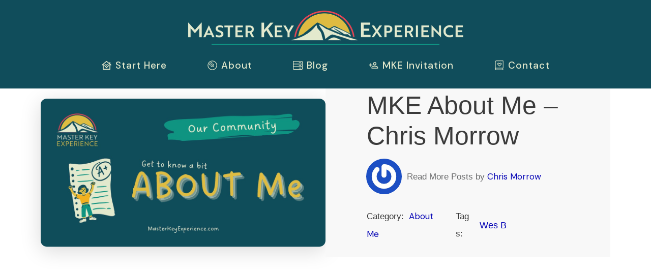

--- FILE ---
content_type: text/html; charset=UTF-8
request_url: https://masterkeyexperience.blog/about-me/2022/mke-about-me-chris-morrow/
body_size: 69626
content:
<!doctype html><html lang=en-US prefix="og: https://ogp.me/ns#" ><head><link rel=profile href=https://gmpg.org/xfn/11><meta charset="UTF-8"><meta name="viewport" content="width=device-width, initial-scale=1"> <script>window.flatStyles=window.flatStyles||''
window.lightspeedOptimizeStylesheet=function(){const currentStylesheet=document.querySelector('.tcb-lightspeed-style:not([data-ls-optimized])')
if(currentStylesheet){try{if(currentStylesheet.sheet&&currentStylesheet.sheet.cssRules){if(window.flatStyles){if(this.optimizing){setTimeout(window.lightspeedOptimizeStylesheet.bind(this),24)}else{this.optimizing=true;let rulesIndex=0;while(rulesIndex<currentStylesheet.sheet.cssRules.length){const rule=currentStylesheet.sheet.cssRules[rulesIndex]
if(rule.type===CSSRule.STYLE_RULE&&window.flatStyles.includes(`${rule.selectorText}{`)){currentStylesheet.sheet.deleteRule(rulesIndex)}else{rulesIndex++}}
currentStylesheet.setAttribute('data-ls-optimized','1')
window.flatStyles+=currentStylesheet.innerHTML
this.optimizing=false}}else{window.flatStyles=currentStylesheet.innerHTML
currentStylesheet.setAttribute('data-ls-optimized','1')}}}catch(error){console.warn(error)}
if(currentStylesheet.parentElement.tagName!=='HEAD'){const stylesheetID=currentStylesheet.id;if((!stylesheetID||(stylesheetID&&!document.querySelector(`head #${stylesheetID}`)))){document.head.prepend(currentStylesheet)}else{currentStylesheet.remove();}}}}
window.lightspeedOptimizeFlat=function(styleSheetElement){if(document.querySelectorAll('link[href*="thrive_flat.css"]').length>1){styleSheetElement.setAttribute('disabled',true)}else{if(styleSheetElement.parentElement.tagName!=='HEAD'){document.head.append(styleSheetElement)}}}</script> <link rel=stylesheet href=https://masterkeyexperience.blog/wp-content/cache/minify/e0896.css media=all><style id=tcb-style-template-thrive_template-1647  onLoad="typeof window.lightspeedOptimizeStylesheet === 'function' && window.lightspeedOptimizeStylesheet()" class=tcb-lightspeed-style>/*<![CDATA[*/@media (min-width: 300px){.tve-theme-1647
#wrapper{--header-background-width:100%;--footer-background-width:100%;--header-content-width:1600px;--bottom-background-width:100%;--footer-content-width:100%;--bottom-content-width:100%;--top-content-width:100%;--top-background-width:100%;padding-bottom:0px !important;background-color:var(--tcb-skin-color-22) !important;--background-color:var(--tcb-skin-color-22) !important;--tve-applied-background-color:var$(--tcb-skin-color-22) !important}.tve-theme-1647 .main-container{padding:20px
10px !important}:not(#layout) .tve-theme-1647
#wrapper{--layout-content-width:850px;--layout-background-width:850px}.tve-theme-1647 .sidebar-section .section-background{border:none;background-color:white !important;background-image:none !important}.tve-theme-1647 .sidebar-section .section-content{text-align:left;display:block;padding:20px
10px !important}.tve-theme-1647 .sidebar-section [data-css="tve-u-17bf3953ba2"]{--tve-border-radius:0px;border-radius:0px;--tve-border-width:1px;background-image:none !important;--background-image:none !important;--tve-applied-background-image:none !important;border:none !important;--tve-applied-border:none !important;background-color:transparent !important;--background-color:transparent !important;--tve-applied-background-color:transparent !important}.tve-theme-1647 .sidebar-section [data-css="tve-u-17bf3969664"]{text-align:center}.tve-theme-1647 .sidebar-section [data-css="tve-u-17bf398d303"]{--tcb-local-color-icon:rgb(255,255,255);--tcb-local-color-var:rgb(255,255,255);--tve-icon-size:16px;--tcb-icon-rotation-angle:-180deg;font-size:16px;width:16px;height:16px}.tve-theme-1647 .sidebar-section [data-css="tve-u-17bf39c51f8"]{margin-top:0px !important;padding:1px
!important;margin-bottom:40px !important}.tve-theme-1647 .sidebar-section [data-css="tve-u-17bf39c7925"] .tcb-button-link{border-radius:0px;letter-spacing:var(--tve-letter-spacing,2px);text-align:center;background-color:var(--tcb-local-color-47781) !important;padding:18px
!important;background-image:none !important}:not(#tve) .tve-theme-1647 .sidebar-section [data-css="tve-u-17bf39c7925"] .tcb-button-link{font-size:var(--tve-font-size,12px) !important}.tve-theme-1647 .sidebar-section [data-css="tve-u-17bf39c7925"]{--tcb-local-color-62516:rgb(19,114,211);--tcb-local-color-47781:var(--tcb-skin-color-4);--tve-letter-spacing:2px;--tve-font-size:12px;--tve-border-radius:0px;--tve-border-top-left-radius:0px;--tve-border-top-right-radius:0px;--tve-text-transform:uppercase;min-width:100% !important;margin-bottom:0px !important;margin-top:0px !important}:not(#tve) .tve-theme-1647 .sidebar-section [data-css="tve-u-17bf39c7925"]:hover .tcb-button-link{background-image:none !important;background-color:var(--tcb-local-color-47781) !important;--background-image:none !important;--tve-applied-background-image:none !important}.tve-theme-1647 .sidebar-section [data-css="tve-u-17bf39c7925"]:hover [data-css="tve-u-17bf398d303"]{--tcb-local-color-icon:var(--tcb-skin-color-0);--tcb-local-color-var:var$(--tcb-skin-color-0)}:not(#tve) .tve-theme-1647 .sidebar-section [data-css="tve-u-17bf39c7925"]:hover [data-css="tve-u-17bf398d303"]>:first-child{color:var(--tcb-skin-color-0);--tve-applied-color:var$(--tcb-skin-color-0)}.tve-theme-1647 .sidebar-section [data-css="tve-u-17bf39d568f"]{margin-bottom:0px !important}:not(#tve) .tve-theme-1647 .sidebar-section [data-css="tve-u-17bf39c7925"] .tcb-button-link
span{text-transform:var(--tve-text-transform,uppercase)}.tve-theme-1647 .sidebar-section [data-css="tve-u-17c36bda43b"]{--tve-border-bottom-right-radius:4px;border-radius:4px;overflow:hidden;--tve-border-top-right-radius:4px;box-shadow:rgba(0,0,0,0.11) 6px 10px 42px 0px,rgba(0,0,0,0.12) 5px 4px 6px 0px;--tve-applied-box-shadow:6px 10px 42px 0px rgba(0,0,0,0.11),5px 4px 6px 0px rgba(0,0,0,0.12);--tve-border-radius:4px;background-color:var(--tcb-skin-color-0) !important;--background-color:var(--tcb-skin-color-0) !important;--tve-applied-background-color:var$(--tcb-skin-color-0) !important;background-image:linear-gradient(90deg,rgba(0,0,0,0.22) 0%,rgba(248,248,248,0.31) 5%,rgba(0,0,0,0.1) 5%,rgba(255,255,255,0.24) 7%,rgba(0,0,0,0) 100%) !important;--background-image:linear-gradient(90deg,rgba(0,0,0,0.22) 0%,rgba(248,248,248,0.31) 5%,rgba(0,0,0,0.1) 5%,rgba(255,255,255,0.24) 7%,rgba(0,0,0,0) 100%) !important;--tve-applied-background-image:linear-gradient(90deg,rgba(0,0,0,0.22) 0%,rgba(248,248,248,0.31) 5%,rgba(0,0,0,0.1) 5%,rgba(255,255,255,0.24) 7%,rgba(0,0,0,0) 100%) !important;background-size:auto !important;background-position:50% 50% !important;background-attachment:scroll !important;background-repeat:no-repeat !important;--background-size:auto !important;--background-position:50% 50% !important;--background-attachment:scroll !important;--background-repeat:no-repeat !important}.tve-theme-1647 .sidebar-section [data-css="tve-u-17c36bda43d"]{--tve-alignment:center;float:none;width:160px;margin:0px
auto 20px !important;--tve-applied-width:160px !important;z-index:12 !important;padding:0px
!important}.tve-theme-1647 .sidebar-section [data-css="tve-u-17c36bda43e"]{text-align:center;height:210px !important;--tve-applied-height:210px !important}:not(#tve) .tve-theme-1647 .sidebar-section [data-css="tve-u-17c36bda43f"]{letter-spacing:1px;padding-bottom:0px !important;margin-bottom:0px !important;text-transform:uppercase !important;font-size:11px !important;font-weight:var(--g-bold-weight,bold) !important;line-height:1.3em !important;color:var(--tcb-skin-color-23) !important;--tcb-applied-color:var$(--tcb-skin-color-23) !important;--tve-applied-color:var$(--tcb-skin-color-23) !important}.tve-theme-1647 .sidebar-section [data-css="tve-u-17c36bda440"]{max-width:unset;background-color:transparent !important;--background-color:transparent !important;--tve-applied-background-color:transparent !important;margin-bottom:0px !important;--tve-applied-max-width:unset !important}.tve-theme-1647 .sidebar-section [data-css="tve-u-17c36bda43d"]>.tve-cb{justify-content:flex-end;display:flex;flex-direction:column}.tve-theme-1647 .sidebar-section [data-css="tve-u-17c36c28631"]{clip-path:url("#null");background-color:var(--tcb-skin-color-29) !important;--background-color:var(--tcb-skin-color-29) !important;--tve-applied-background-color:var$(--tcb-skin-color-29) !important}.tve-theme-1647 .sidebar-section [data-css="tve-u-17c36c2edc1"]{margin-bottom:0px !important;margin-top:0px !important;padding:20px
!important}.tve-theme-1647 .sidebar-section [data-css="tve-u-17c36cc8ec0"]{min-height:unset !important;--tve-applied-min-height:unset !important}.tve-theme-1647 .sidebar-section [data-css="tve-u-17c36d0dd0d"]{font-size:40px;--tcb-local-color-icon:var(--tcb-skin-color-4);--tcb-local-color-var:var$(--tcb-skin-color-4);--tve-icon-size:40px;width:40px;height:40px;--tve-alignment:center;float:none;--tve-border-width:1px;border:1px
solid rgba(0,0,0,0.12);--tve-applied-border:1px
solid rgba(0,0,0,0.12);box-shadow:none;--tve-applied-box-shadow:none;margin:0px
auto 40px !important;padding:10px
!important;background-color:transparent !important;--background-color:transparent !important;--tve-applied-background-color:transparent !important}:not(#tve) .tve-theme-1647 .sidebar-section [data-css="tve-u-17c36d0dd0d"]>:first-child{color:var(--tcb-skin-color-4);--tve-applied-color:var$(--tcb-skin-color-4)}.tve-theme-1647 .sidebar-section [data-css="tve-u-17c36c2edc1"]>.tve-cb{justify-content:center;display:flex;flex-direction:column}.tve-theme-1647 .sidebar-section .tcb-post-list[data-css="tve-u-17c36d83415"] .post-wrapper.thrv_wrapper{width:calc((100% - 0px) / 1)}.tve-theme-1647 .sidebar-section [data-css="tve-u-17c36d83415"].tcb-post-list [data-css="tve-u-17c36d83419"]{max-width:30%}.tve-theme-1647 .sidebar-section [data-css="tve-u-17c36d83415"].tcb-post-list [data-css="tve-u-17c36d8341d"]{max-width:70%}.tve-theme-1647 .sidebar-section [data-css="tve-u-17c36d83415"].tcb-post-list [data-css="tve-u-17c36d83418"]{margin-left:-15px;padding:0px
!important}.tve-theme-1647 .sidebar-section [data-css="tve-u-17c36d83415"].tcb-post-list [data-css="tve-u-17c36d83417"]{margin:0px
!important}.tve-theme-1647 .sidebar-section [data-css="tve-u-17c36d83415"].tcb-post-list [data-css="tve-u-17c36d83418"]>.tcb-flex-col{padding-left:15px}:not(#tve) .tve-theme-1647 .sidebar-section [data-css="tve-u-17c36d83415"].tcb-post-list [data-css="tve-u-17c36d8341f"]{padding-top:0px !important;margin-top:0px !important;padding-bottom:0px !important;margin-bottom:0px !important;font-size:16px !important}.tve-theme-1647 .sidebar-section [data-css="tve-u-17c36d83415"].tcb-post-list [data-css="tve-u-17c36d8341e"]{padding:0px
!important;margin-bottom:4px !important}:not(#tve) .tve-theme-1647 .sidebar-section [data-css="tve-u-17c36d83415"].tcb-post-list [data-css="tve-u-17c36d83420"]{font-weight:var(--g-bold-weight,bold) !important}.tve-theme-1647 .sidebar-section [data-css="tve-u-17c36d83415"].tcb-post-list [data-css="tve-u-17c36d8341b"]{background-image:url("https://nickigoff.me/masterkey/wp-content/uploads/thrive-theme/images/Featured-img-02-150x150-3.jpg?dynamic_featured=1&size=thumbnail") !important;background-size:cover !important;background-position:50% 50% !important;background-attachment:scroll !important;background-repeat:no-repeat !important}.tve-theme-1647 .sidebar-section [data-css="tve-u-17c36d83415"].tcb-post-list [data-css="tve-u-17c36d8341a"]{margin-top:0px !important;margin-bottom:0px !important;padding:0px
!important}.tve-theme-1647 .sidebar-section [data-css="tve-u-17c36d83415"].tcb-post-list .thrv-content-box [data-css="tve-u-17c36d8341c"]{min-height:70px !important}.tve-theme-1647 .sidebar-section [data-css="tve-u-17c36d83415"]{max-width:unset;--tve-applied-max-width:unset !important;margin-bottom:0px !important;margin-top:0px !important}:not(#tve) .tve-theme-1647 .sidebar-section [data-css="tve-u-17c36d83415"].tcb-post-list [data-css="tve-u-17c36e63df4"]{font-family:inherit !important}.tve-theme-1647 .sidebar-section{min-width:330px}.tve-theme-1647 .sidebar-section [data-css="tve-u-17c74f7170c"]{padding:24px
!important;margin-bottom:40px !important;border-top:1px solid rgba(0,0,0,0.12) !important;border-bottom:1px solid rgba(0,0,0,0.12) !important}:not(#tve) .tve-theme-1647 .sidebar-section [data-css="tve-u-17c74f9fb2f"]{font-size:20px !important}:not(#tve) .tve-theme-1647 .sidebar-section [data-css="tve-u-17c74fa9d84"]{font-size:20px !important;font-weight:var(--g-bold-weight,bold) !important}.tve-theme-1647 .sidebar-section .tcb-post-list[data-css="tve-u-17c36d83415"] .post-wrapper.thrv_wrapper:nth-child(n+2){margin-top:15px !important}.tve-theme-1647 .sidebar-section .tcb-post-list[data-css="tve-u-17c36d83415"] .post-wrapper.thrv_wrapper:not(:nth-child(n+2)){margin-top:0px !important}.tve-theme-1647 .sidebar-section .tcb-post-list[data-css="tve-u-17c36d83415"] .post-wrapper.thrv_wrapper:not(:nth-child(n)){margin-right:0px !important}.tve-theme-1647 .sidebar-section .tcb-post-list[data-css="tve-u-17c36d83415"] .post-wrapper.thrv_wrapper:nth-child(n){margin-right:0px !important}.tve-theme-1647 .sidebar-section [data-css="tve-u-17c98220e46"]{padding:0px
!important;margin-bottom:0px !important;border-top:none !important;border-bottom:none !important}:not(#tve) .tve-theme-1647 .sidebar-section [data-css="tve-u-17c98316916"]{padding-bottom:0px !important;margin-bottom:0px !important;line-height:1.9em !important;font-size:16px !important}.tve-theme-1647 .content-section .section-content{padding:10px
30px 20px !important}.tve-theme-1647 .content-section [data-css="tve-u-16f805e6958"]{margin-top:20px !important;margin-bottom:20px !important;padding-bottom:20px !important}:not(#tve) .tve-theme-1647 .content-section [data-css="tve-u-17c087b6423"]{font-weight:var(--g-bold-weight,bold) !important;padding-bottom:12px !important;margin-bottom:0px !important}.tve-theme-1647 .content-section [data-css="tve-u-17c0889f095"]{margin-bottom:20px !important;margin-top:50px !important}:not(#tve) .tve-theme-1647 .content-section [data-css="tve-u-17c6009d46a"]{padding-bottom:28px !important;margin-bottom:0px !important;font-weight:var(--g-bold-weight,bold) !important}.tve-theme-1647 .content-section .comment-form .comment-form-submit{--tve-border-width:0px;--tve-border-radius:0px;--tve-font-size:11px;--tve-text-transform:uppercase;--tve-letter-spacing:2px;--tve-color:var(--tcb-skin-color-22);--tve-applied---tve-color:var$(--tcb-skin-color-22)}.tve-theme-1647 .content-section .comment-form .comment-form-submit
button{border:none;--tve-applied-border:none;border-radius:0px;font-size:var(--tve-font-size,11px);text-transform:var(--tve-text-transform,uppercase);letter-spacing:var(--tve-letter-spacing,2px);color:var(--tve-color,var(--tcb-skin-color-22));--tve-applied-color:var$(--tve-color,var$(--tcb-skin-color-22));--tcb-applied-color:var$(--tcb-skin-color-22);background-color:var(--tcb-skin-color-4) !important;--background-color:var(--tcb-skin-color-4) !important;--tve-applied-background-color:var$(--tcb-skin-color-4) !important}:not(#tve) .tve-theme-1647 .content-section .comment-form .comment-form-submit:hover
button{background-color:var(--tcb-skin-color-4) !important;--background-color:var(--tcb-skin-color-4) !important;--tve-applied-background-color:var$(--tcb-skin-color-4) !important;color:var(--tve-color,var(--tcb-skin-color-0)) !important;--tve-applied-color:var$(--tve-color,var$(--tcb-skin-color-0)) !important;--tcb-applied-color:var$(--tcb-skin-color-0) !important}:not(#tve) .tve-theme-1647 .content-section .comment-form .comment-form-submit:hover{--tve-color:var(--tcb-skin-color-0) !important;--tve-applied---tve-color:var$(--tcb-skin-color-0) !important}.tve-theme-1647 .content-section .comment-form-text
textarea{border-radius:0px;border:1px
solid var(--tcb-skin-color-14);--tve-applied-border:1px
solid var$(--tcb-skin-color-14);line-height:var(--tve-line-height,1.8em);color:var(--tve-color,var(--tcb-skin-color-5));--tve-applied-color:var$(--tve-color,var$(--tcb-skin-color-5));--tcb-applied-color:var$(--tcb-skin-color-5);background-color:var(--tcb-skin-color-2) !important;--background-color:var(--tcb-skin-color-2) !important;--tve-applied-background-color:var$(--tcb-skin-color-2) !important}.tve-theme-1647 .content-section .comment-form-input{--tve-border-radius:0px;line-height:var(--tve-line-height,1.8em);--tve-line-height:1.8em;color:var(--tve-color,var(--tcb-skin-color-5));--tve-applied-color:var$(--tve-color,var$(--tcb-skin-color-5));--tve-color:var(--tcb-skin-color-5);--tve-applied---tve-color:var$(--tcb-skin-color-5);--tcb-applied-color:var$(--tcb-skin-color-5);border-radius:0px !important;background-color:var(--tcb-skin-color-2) !important;--background-color:var(--tcb-skin-color-2) !important;--tve-applied-background-color:var$(--tcb-skin-color-2) !important;border:1px
solid var(--tcb-skin-color-14) !important;--tve-applied-border:1px
solid var$(--tcb-skin-color-14) !important}.tve-theme-1647 .content-section .comment-form-text{--tve-border-radius:0px;--tve-line-height:1.8em;--tve-color:var(--tcb-skin-color-5);--tve-applied---tve-color:var$(--tcb-skin-color-5)}.tve-theme-1647 .content-section .comment-form-label{font-size:var(--tve-font-size,14px);--tve-font-size:14px}.tve-theme-1647 .content-section [data-css="tve-u-17d23800bc0"]{background-image:linear-gradient(var(--tcb-skin-color-9),var(--tcb-skin-color-9)) !important;background-size:auto !important;background-position:0% 0% !important;background-attachment:scroll !important;background-repeat:repeat !important;--background-image:linear-gradient(var(--tcb-skin-color-9),var(--tcb-skin-color-9)) !important;--background-size:auto !important;--background-position:0% 0% !important;--background-attachment:scroll !important;--background-repeat:repeat !important;--tve-applied-background-image:linear-gradient(var$(--tcb-skin-color-9),var$(--tcb-skin-color-9)) !important}.tve-theme-1647 .content-section [data-css="tve-u-181d01fd008"]{--tve-alignment:left;float:left;z-index:3;position:relative;--tve-border-radius:0px;border-radius:0px;font-size:19px !important;margin:10px
auto !important}.tve-theme-1647 .content-section [data-css="tve-u-181d01fd008"] .tve_social_items{font-size:19px !important}.tve-theme-1647 .content-section [data-css="tve-u-181d021721d"]::after{clear:both}.tve-theme-1647 .content-section [data-css="tve-u-181d01fd008"] .tve_social_items
.tve_s_item{display:inline-block}.tve-theme-1647 .content-section [data-css="tve-u-181d033dc4a"]{max-width:17.1%}.tve-theme-1647 .content-section [data-css="tve-u-181d033dc62"]{max-width:82.9%}.tve-theme-1647 .content-section [data-css="tve-u-181d03466af"]{font-size:30px;margin-left:auto;margin-right:auto;--tcb-local-color-icon:var(--tcb-skin-color-5);--tcb-local-color-var:var$(--tcb-skin-color-5);--tve-icon-size:30px;width:30px;height:30px;margin-bottom:0px !important;margin-top:0px !important}:not(#tve) .tve-theme-1647 .content-section [data-css="tve-u-181d03466af"]>:first-child{color:var(--tcb-skin-color-5);--tve-applied-color:var$(--tcb-skin-color-5)}.tve-theme-1647 .content-section [data-css="tve-u-181d0360678"]{justify-content:center !important}:not(#tve) .tve-theme-1647 .content-section [data-css="tve-u-181d036993f"]{padding-bottom:0px !important;margin-bottom:0px !important;color:var(--tcb-skin-color-5) !important;--tcb-applied-color:var$(--tcb-skin-color-5) !important;--tve-applied-color:var$(--tcb-skin-color-5) !important;font-size:17px !important}.tve-theme-1647 .content-section [data-css="tve-u-181d037ab57"]{max-width:300px;margin:20px
0px 0px !important;padding:5px
!important;z-index:10 !important}.tve-theme-1647 .content-section [data-css="tve-u-181d03848fd"]{justify-content:center !important}.tve-theme-1647 .content-section [data-css="tve-u-181d0387987"]{margin-top:0px !important;margin-bottom:0px !important}.tve-theme-1647 .content-section [data-css="tve-u-181d0388798"]{padding:0px
!important}:not(#tve) .tve-theme-1647 .content-section .thrv-content-box [data-css="tve-u-181d03947de"] p,:not(#tve) .tve-theme-1647 .content-section .thrv-content-box [data-css="tve-u-181d03947de"] li,:not(#tve) .tve-theme-1647 .content-section .thrv-content-box [data-css="tve-u-181d03947de"] blockquote,:not(#tve) .tve-theme-1647 .content-section .thrv-content-box [data-css="tve-u-181d03947de"] address,:not(#tve) .tve-theme-1647 .content-section .thrv-content-box [data-css="tve-u-181d03947de"] .tcb-plain-text,:not(#tve) .tve-theme-1647 .content-section .thrv-content-box [data-css="tve-u-181d03947de"] label,:not(#tve) .tve-theme-1647 .content-section .thrv-content-box [data-css="tve-u-181d03947de"] h1,:not(#tve) .tve-theme-1647 .content-section .thrv-content-box [data-css="tve-u-181d03947de"] h2,:not(#tve) .tve-theme-1647 .content-section .thrv-content-box [data-css="tve-u-181d03947de"] h3,:not(#tve) .tve-theme-1647 .content-section .thrv-content-box [data-css="tve-u-181d03947de"] h4,:not(#tve) .tve-theme-1647 .content-section .thrv-content-box [data-css="tve-u-181d03947de"] h5,:not(#tve) .tve-theme-1647 .content-section .thrv-content-box [data-css="tve-u-181d03947de"] h6{color:var(--tve-color,rgb(0,0,0));--tve-applied-color:var$(--tve-color,rgb(0,0,0));--tcb-applied-color:rgb(0,0,0)}.tve-theme-1647 .content-section [data-css="tve-u-181d03947de"]{--tve-color:rgb(0,0,0);--tve-applied---tve-color:rgb(0,0,0)}.tve-theme-1647 .content-section [data-css="tve-u-181d03947e5"]{--tve-border-radius:3px;border-radius:3px;overflow:hidden;box-shadow:rgba(0,0,0,0.08) 0px 3px 8px 0px;--tve-applied-box-shadow:0px 3px 8px 0px rgba(0,0,0,0.08);background-color:var(--tcb-skin-color-2) !important;border:none !important;--background-color:var(--tcb-skin-color-2) !important;--tve-applied-background-color:var$(--tcb-skin-color-2) !important;--tve-applied-border:none !important}.tve-theme-1647 .thrive-progress-bar{--bar-background-color:rgb(222,188,66);--tcb-applied-color:rgb(222,188,66);--bar-height:4px}.tve-theme-1647 .content-section [data-css="tve-u-181d4a1f59b"]{font-size:30px;margin-left:auto;margin-right:auto;--tcb-local-color-icon:rgba(28,115,103,0.25);--tcb-local-color-var:rgba(28,115,103,0.25);--tve-icon-size:30px;width:30px;height:30px}:not(#tve) .tve-theme-1647 .content-section [data-css="tve-u-181d4a1f59b"]>:first-child{color:rgba(28,115,103,0.25);--tve-applied-color:rgba(28,115,103,0.25)}.tve-theme-1647 .content-section [data-css="tve-u-181d4a4007b"]{max-width:14.9%}.tve-theme-1647 .content-section [data-css="tve-u-181d4a41b13"]{max-width:8.1%}.tve-theme-1647 .content-section [data-css="tve-u-181d4a41b3f"]{max-width:77%}.tve-theme-1647 .content-section [data-css="tve-u-181d4a4e8de"]>.tcb-flex-col>.tcb-col{justify-content:center}:not(#tve) .tve-theme-1647 .content-section [data-css="tve-u-181d4a4fe05"]{letter-spacing:4px;padding-bottom:0px !important;margin-bottom:0px !important;text-transform:uppercase !important;font-size:15px !important;font-weight:var(--g-bold-weight,bold) !important}.tve-theme-1647 .bottom-section .section-background{--tve-border-width:4px;border-top:none;background-image:url("https://masterkeyexperience.blog/wp-content/uploads/2022/07/Happiness-1.jpg") !important;background-color:rgb(255,255,255) !important;--background-image:url("https://masterkeyexperience.blog/wp-content/uploads/2022/07/Happiness-1.jpg") !important;--tve-applied-background-image:url("https://masterkeyexperience.blog/wp-content/uploads/2022/07/Happiness-1.jpg") !important;--background-color:rgb(255,255,255) !important;--tve-applied-background-color:rgb(255,255,255) !important;background-size:cover !important;background-position:50% 0% !important;background-attachment:scroll !important;background-repeat:no-repeat !important;--background-size:cover !important;--background-position:50% 0% !important;--background-attachment:scroll !important;--background-repeat:no-repeat !important}.tve-theme-1647 .bottom-section .section-content{justify-content:center;display:flex;flex-direction:column;min-height:548px !important;padding:60px
20px !important}.tve-theme-1647 .content-section .thrv-divider[data-css="tve-u-181d4e9b02d"] .tve_sep{width:100%;border-width:2px !important;border-color:rgba(15,147,130,0.19) !important}.tve-theme-1647 .content-section [data-css="tve-u-181d4e9b02d"]{max-width:85%;--tve-alignment:center;float:none;margin-bottom:30px !important;--tve-applied-max-width:85% !important;margin-left:auto !important;margin-right:auto !important}.tve-theme-1647 .content-section [data-css="tve-u-17cc1b816c2"]{max-width:750px;float:none;padding:0px
!important;margin-left:auto !important;margin-right:auto !important;--tve-applied-max-width:750px !important;--tcb-local-color-62516:var(--tcb-skin-color-0) !important}.tve-theme-1647 .content-section [data-css="tve-u-181d4ec0829"]{max-width:unset;margin-top:0px !important;margin-bottom:0px !important;--tve-applied-max-width:unset !important}.tve-theme-1647 .content-section [data-css="tve-u-181d4ec082a"]{padding-top:0px !important;padding-bottom:0px !important}.tve-theme-1647 .content-section [data-css="tve-u-181d4ec082a"]>.tcb-flex-col>.tcb-col{justify-content:center}.tve-theme-1647 .content-section [data-css="tve-u-181d4ec082b"]::after{clear:both}.tve-theme-1647 .content-section [data-css="tve-u-181d4ec082f"]::after{clear:both}.tve-theme-1647 .content-section [data-css="tve-u-181d4ec082c"] .tcb-button-link{letter-spacing:var(--tve-letter-spacing,2px);border-radius:5px;overflow:hidden;background-image:none !important;--tve-applied-background-image:none !important;padding:0px
!important;background-color:transparent !important;--tve-applied-background-color:transparent !important}.tve-theme-1647 .content-section [data-css="tve-u-181d4ec082c"] .tcb-button-link
span{color:rgb(255,255,255);--tcb-applied-color:#fff}:not(#tve) .tve-theme-1647 .content-section [data-css="tve-u-181d4ec082c"] .tcb-button-link
span{color:var(--tve-color,var(--tcb-local-color-77416));--tve-applied-color:var$(--tve-color,var$(--tcb-local-color-77416));--tcb-applied-color:var$(--tcb-local-color-77416)}.tve-theme-1647 .content-section [data-css="tve-u-181d4ec082c"]{--tve-color:var(--tcb-local-color-77416);--tve-applied---tve-color:var$(--tcb-local-color-77416);--tve-font-size:15px;--tcb-local-color-62516:var(--tcb-local-color-77416);--tcb-local-color-77416:var(--tcb-skin-color-4);--tcb-local-color-3c48b:rgb(2,3,3);float:left;z-index:3;position:relative;--tve-alignment:left;--tve-letter-spacing:2px;margin-bottom:0px !important;margin-top:0px !important}:not(#tve) .tve-theme-1647 .content-section [data-css="tve-u-181d4ec082c"] .tcb-button-link{font-size:var(--tve-font-size,15px) !important}:not(#tve) .tve-theme-1647 .content-section [data-css="tve-u-181d4ec082c"]:hover .tcb-button-link
span{color:var(--tve-color,var(--tcb-local-color-3c48b)) !important;--tve-applied-color:var$(--tve-color,var$(--tcb-local-color-3c48b)) !important;--tcb-applied-color:var$(--tcb-local-color-3c48b) !important}:not(#tve) .tve-theme-1647 .content-section [data-css="tve-u-181d4ec082c"]:hover{--tve-color:var(--tcb-local-color-3c48b) !important;--tve-applied---tve-color:var$(--tcb-local-color-3c48b) !important}.tve-theme-1647 .content-section [data-css="tve-u-181d4ec082d"]{--tcb-local-color-icon:var(--tcb-skin-color-22);--tcb-local-color-var:var$(--tcb-skin-color-22);--tve-icon-size:18px;border:none;--tve-applied-border:none;border-radius:100px;overflow:hidden;font-size:18px;width:18px;height:18px;padding:12px
!important;background-image:linear-gradient(var(--tcb-skin-color-0),var(--tcb-skin-color-0)) !important;background-size:auto !important;background-position:50% 50% !important;background-attachment:scroll !important;background-repeat:no-repeat !important;--background-image:linear-gradient(var(--tcb-skin-color-0),var(--tcb-skin-color-0)) !important;--background-size:auto auto !important;--background-position:50% 50% !important;--background-attachment:scroll !important;--background-repeat:no-repeat !important;--tve-applied-background-image:linear-gradient(var$(--tcb-skin-color-0),var$(--tcb-skin-color-0)) !important}:not(#tve) .tve-theme-1647 .content-section [data-css="tve-u-181d4ec082d"]>:first-child{color:var(--tcb-skin-color-22);--tve-applied-color:var$(--tcb-skin-color-22)}.tve-theme-1647 .content-section [data-css="tve-u-181d4ec0830"] .tcb-button-link{letter-spacing:2px;border-radius:5px;overflow:hidden;background-image:none !important;--tve-applied-background-image:none !important;padding:0px
!important;background-color:transparent !important;--tve-applied-background-color:transparent !important}.tve-theme-1647 .content-section [data-css="tve-u-181d4ec0830"] .tcb-button-link
span{color:rgb(255,255,255);--tcb-applied-color:#fff}:not(#tve) .tve-theme-1647 .content-section [data-css="tve-u-181d4ec0830"] .tcb-button-link
span{color:var(--tve-color,var(--tcb-local-color-77416));--tve-applied-color:var$(--tve-color,var$(--tcb-local-color-77416));--tcb-applied-color:var$(--tcb-local-color-77416)}.tve-theme-1647 .content-section [data-css="tve-u-181d4ec0830"]{--tve-color:var(--tcb-local-color-77416);--tve-applied---tve-color:var$(--tcb-local-color-77416);--tve-font-size:15px;--tcb-local-color-62516:var(--tcb-local-color-77416);--tcb-local-color-77416:var(--tcb-skin-color-4);--tcb-local-color-3c48b:rgb(2,3,3);float:right;z-index:3;position:relative;--tve-alignment:right;margin-top:0px !important;margin-bottom:0px !important}:not(#tve) .tve-theme-1647 .content-section [data-css="tve-u-181d4ec0830"] .tcb-button-link{font-size:var(--tve-font-size,15px) !important}:not(#tve) .tve-theme-1647 .content-section [data-css="tve-u-181d4ec0830"]:hover .tcb-button-link
span{color:var(--tve-color,var(--tcb-local-color-3c48b)) !important;--tve-applied-color:var$(--tve-color,var$(--tcb-local-color-3c48b)) !important;--tcb-applied-color:var$(--tcb-local-color-3c48b) !important}:not(#tve) .tve-theme-1647 .content-section [data-css="tve-u-181d4ec0830"]:hover{--tve-color:var(--tcb-local-color-3c48b) !important;--tve-applied---tve-color:var$(--tcb-local-color-3c48b) !important}.tve-theme-1647 .content-section [data-css="tve-u-181d4ec0831"]{--tcb-local-color-icon:var(--tcb-skin-color-22);--tcb-local-color-var:var$(--tcb-skin-color-22);--tve-icon-size:18px;border:none;--tve-applied-border:none;border-radius:100px;overflow:hidden;font-size:18px;width:18px;height:18px;padding:12px
!important;background-color:transparent !important;--background-color:transparent !important;--tve-applied-background-color:transparent !important;background-image:linear-gradient(var(--tcb-skin-color-0),var(--tcb-skin-color-0)) !important;background-size:auto !important;background-position:50% 50% !important;background-attachment:scroll !important;background-repeat:no-repeat !important;--background-image:linear-gradient(var(--tcb-skin-color-0),var(--tcb-skin-color-0)) !important;--background-size:auto auto !important;--background-position:50% 50% !important;--background-attachment:scroll !important;--background-repeat:no-repeat !important;--tve-applied-background-image:linear-gradient(var$(--tcb-skin-color-0),var$(--tcb-skin-color-0)) !important}:not(#tve) .tve-theme-1647 .content-section [data-css="tve-u-181d4ec0831"]>:first-child{color:var(--tcb-skin-color-22);--tve-applied-color:var$(--tcb-skin-color-22)}:not(#tve) .tve-theme-1647 .content-section [data-css="tve-u-181d4ec643f"]{font-size:19px !important}:not(#tve) .tve-theme-1647 .content-section [data-css="tve-u-181d4ec7efe"]{font-size:19px !important}.tve-theme-1647 .content-section [data-css="tve-u-183801e8643"]{padding:0px
!important;margin-bottom:0px !important}:not(#tve) .tve-theme-1647 .content-section [data-css="tve-u-183801e8645"]{line-height:1.6em !important;font-style:italic !important;padding-bottom:0px !important;margin-bottom:0px !important;font-weight:var(--g-regular-weight,normal) !important;font-size:19px !important}.tve-theme-1647 .content-section [data-css="tve-u-183801e8646"]{padding:10px
!important}.tve-theme-1647 .content-section [data-css="tve-u-183801e8647"]{padding:0px
!important}.tve-theme-1647 .content-section [data-css="tve-u-183801e8649"]{width:117px;--tve-alignment:center;float:none;margin:0px
auto !important}.tve-theme-1647 .content-section [data-css="tve-u-183801e864a"]{float:right;z-index:3;position:relative;--tve-alignment:right;max-width:897px;margin-bottom:0px !important;margin-top:0px !important;padding:20px
!important}.tve-theme-1647 .content-section [data-css="tve-u-183801e864b"]::after{clear:both}:not(#tve) .tve-theme-1647 .content-section [data-css="tve-u-183801e864e"]{padding-bottom:13px !important;margin-bottom:0px !important;font-size:24px !important}.tve-theme-1647 .content-section [data-css="tve-u-183801e864f"]{max-width:unset;margin-top:0px !important;--tve-applied-max-width:unset !important}.tve-theme-1647 .content-section [data-css="tve-u-183801e8650"]{padding:0px
!important}.tve-theme-1647 .content-section [data-css="tve-u-183801e8651"] .tcb-button-link{border-radius:5px;overflow:hidden;letter-spacing:var(--tve-letter-spacing,2px);background-color:var(--tcb-local-color-3e1f8) !important;padding:18px
!important;background-image:none !important}:not(#tve) .tve-theme-1647 .content-section [data-css="tve-u-183801e8651"] .tcb-button-link{line-height:1.2em;font-size:var(--tve-font-size,16px) !important}.tve-theme-1647 .content-section [data-css="tve-u-183801e8651"]{--tve-font-size:16px;--tve-font-weight:var(--g-regular-weight,normal);--tve-letter-spacing:2px;--tcb-local-color-62516:rgb(19,114,211);--tve-color:rgb(255,255,255);--tcb-local-color-3e1f8:rgb(19,114,211)}:not(#tve) .tve-theme-1647 .content-section [data-css="tve-u-183801e8651"] .tcb-button-link
span{font-weight:var(--tve-font-weight,var(--g-regular-weight,normal));color:var(--tve-color,rgb(255,255,255));--tcb-applied-color:rgb(255,255,255)}:not(#tve) .tve-theme-1647 .content-section [data-css="tve-u-183801e8651"]:hover .tcb-button-link{background-image:linear-gradient(rgba(255,255,255,0.08),rgba(255,255,255,0.08)) !important;background-size:auto !important;background-position:50% 50% !important;background-attachment:scroll !important;background-repeat:no-repeat !important;background-color:var(--tcb-local-color-3e1f8) !important}.tve-theme-1647 .content-section [data-css="tve-u-183801e8653"]{margin-top:0px !important;margin-bottom:0px !important}.tve-theme-1647 .content-section [data-css="tve-u-183801e8654"]>.tcb-flex-col>.tcb-col{justify-content:center}.tve-theme-1647 .content-section [data-css="tve-u-183801e8655"]{max-width:30%}.tve-theme-1647 .content-section [data-css="tve-u-183801e8656"]{max-width:30%}.tve-theme-1647 .content-section [data-css="tve-u-183801e8657"]{max-width:40%}.tve-theme-1647 .content-section [data-css="tve-u-183801e8658"]{--tcb-local-color-bcd13:rgb(47,138,229);--form-color:--tcb-skin-color-0;float:none;margin-left:auto !important;margin-right:auto !important;max-width:1080px !important;padding:0px
5px !important;--tcb-local-color-68c4b:var(--tcb-skin-color-0) !important;--tcb-local-color-847d2:rgb(241,248,247) !important;margin-bottom:5px !important;background-color:var(--tcb-skin-color-2) !important;--background-color:var(--tcb-skin-color-2) !important;--tve-applied-background-color:var$(--tcb-skin-color-2) !important}:not(#tve) .tve-theme-1647 .content-section [data-css="tve-u-183801e865b"]{font-size:19px !important}:not(#tve) .tve-theme-1647 .content-section [data-css="tve-u-183801e865c"]{padding-bottom:0px !important;margin-bottom:0px !important;font-size:19px !important}:not(#tve) .tve-theme-1647 .content-section [data-css="tve-u-183801e865d"]{font-size:15px !important;padding-bottom:0px !important;margin-bottom:0px !important}:not(#tve) .tve-theme-1647 .content-section [data-css="tve-u-183801e865e"]{color:rgb(8,7,182) !important;--tve-applied-color:rgb(8,7,182) !important;font-size:15px !important}.tve-theme-1647 .content-section [data-css="tve-u-183801e8660"]{--tve-border-radius:12px;border-radius:12px;overflow:hidden;border:1px
solid var(--tcb-skin-color-10) !important;--tve-applied-border:1px
solid var$(--tcb-skin-color-10) !important;background-color:var(--tcb-skin-color-2) !important;--background-color:var(--tcb-skin-color-2) !important;--tve-applied-background-color:var$(--tcb-skin-color-2) !important}:not(#tve) .tve-theme-1647 .content-section #lg-l8kic523 .tve_lg_regular_input:not(.tcb-excluded-from-group-item) input,:not(#tve) .tve-theme-1647 .content-section #lg-l8kic523 .tve_lg_regular_input:not(.tcb-excluded-from-group-item) textarea{border:none;--tve-applied-border:none;padding:18px
!important;background-color:rgba(16,148,130,0.12) !important;--tve-applied-background-color:rgba(16,148,130,0.12) !important;--background-color:rgba(16,148,130,0.12) !important}:not(#tve) .tve-theme-1647 .content-section #lg-l8kic523 .tve_lg_regular_input:not(.tcb-excluded-from-group-item) input,:not(#tve) .tve-theme-1647 .content-section #lg-l8kic523 .tve_lg_regular_input:not(.tcb-excluded-from-group-item) textarea,:not(#tve) .tve-theme-1647 .content-section #lg-l8kic523 .tve_lg_regular_input:not(.tcb-excluded-from-group-item)::placeholder{font-weight:var(--tve-font-weight,var(--g-regular-weight,normal));font-family:var(--tve-font-family,Arial,Helvetica,sans-serif);font-size:var(--tve-font-size,14px);letter-spacing:var(--tve-letter-spacing,1px);line-height:var(--tve-line-height,1.1em);--tcb-applied-color:rgb(17,17,17);color:var(--tve-color,rgb(17,17,17)) !important;--tve-applied-color:var$(--tve-color,rgb(17,17,17)) !important}.tve-theme-1647 .content-section #lg-l8kic523 .tve_lg_regular_input:not(.tcb-excluded-from-group-item){--tve-font-weight:var(--g-regular-weight,normal);--tve-font-family:Arial,Helvetica,sans-serif;--tve-font-size:14px;--tve-letter-spacing:1px;--tve-line-height:1.1em;--tve-color:rgb(17,17,17);--tve-applied---tve-color:rgb(17,17,17);--tve-font-style:italic}:not(#tve) .tve-theme-1647 .content-section #lg-l8kic523 .tve_lg_regular_input:not(.tcb-excluded-from-group-item):hover input,:not(#tve) .tve-theme-1647 .content-section #lg-l8kic523 .tve_lg_regular_input:not(.tcb-excluded-from-group-item):hover
textarea{background-image:linear-gradient(rgba(255,255,255,0.33),rgba(255,255,255,0.33)) !important;background-size:auto !important;background-position:50% 50% !important;background-attachment:scroll !important;background-repeat:no-repeat !important;--tve-applied-background-image:linear-gradient(rgba(255,255,255,0.33),rgba(255,255,255,0.33)) !important;background-color:var(--tcb-local-color-847d2) !important;--tve-applied-background-color:var$(--tcb-local-color-847d2) !important}:not(#tve) .tve-theme-1647 .content-section #lg-l8kic523 .tve_lg_regular_input:not(.tcb-excluded-from-group-item) input,:not(#tve) .tve-theme-1647 .content-section #lg-l8kic523 .tve_lg_regular_input:not(.tcb-excluded-from-group-item) textarea,:not(#tve) .tve-theme-1647 .content-section #lg-l8kic523 .tve_lg_regular_input:not(.tcb-excluded-from-group-item) ::placeholder{font-style:var(--tve-font-style,italic)}.tve-theme-1647 .content-section #lg-l8kic523 .tve-form-button.tve-color-set{--tcb-local-color-3e1f8:rgb(222,188,66) !important}.tve-theme-1647 .content-section #lg-l8kic523 .tve-form-button{--tcb-local-color-3e1f8:rgb(47,138,229);--tve-font-size:14px;--tve-line-height:1.1em;--tve-font-weight:var(--g-bold-weight,bold);--tve-color:rgb(255,255,255);--tve-applied---tve-color:rgb(255,255,255);--tve-font-family:inherit;--g-regular-weight:400;min-width:100% !important;margin-top:10px !important;margin-bottom:10px !important}.tve-theme-1647 .content-section #lg-l8kic523 .tve-form-button .tcb-button-link{border-radius:0px;overflow:hidden;background-color:rgb(228,69,82) !important;--tve-applied-background-color:rgb(228,69,82) !important;--background-color:rgb(228,69,82) !important}:not(#tve) .tve-theme-1647 .content-section #lg-l8kic523 .tve-form-button .tcb-button-link{line-height:var(--tve-line-height,1.1em);font-family:var(--tve-font-family,inherit);font-size:var(--tve-font-size,14px) !important}:not(#tve) .tve-theme-1647 .content-section #lg-l8kic523 .tve-form-button .tcb-button-link
span{font-weight:var(--tve-font-weight,var(--g-bold-weight,bold));color:var(--tve-color,rgb(255,255,255));--tve-applied-color:var$(--tve-color,rgb(255,255,255));--tcb-applied-color:rgb(255,255,255)}:not(#tve) .tve-theme-1647 .content-section #lg-l8kic523 .tve-form-button:hover .tcb-button-link{background-color:var(--tcb-local-color-68c4b) !important;--tve-applied-background-color:var$(--tcb-local-color-68c4b) !important}:not(#tve) .tve-theme-1647 .content-section #lg-l8kic523 .tve-form-button:hover .tcb-button-link
span{color:var(--tve-color,rgb(255,255,255)) !important;--tve-applied-color:var$(--tve-color,rgb(255,255,255)) !important;--tcb-applied-color:rgb(255,255,255) !important}:not(#tve) .tve-theme-1647 .content-section #lg-l8kic523 .tve-form-button:hover{--tve-color:rgb(255,255,255) !important;--tve-applied---tve-color:rgb(255,255,255) !important}.tve-theme-1647 .content-section [data-css="tve-u-18380254f9f"]{width:38px}.tve-theme-1647 .content-section [data-css="tve-u-18380254fa2"]{width:38px}.tve-theme-1647 .content-section [data-css="tve-u-18380254fa3"]{width:38px}.tve-theme-1647 .content-section [data-css="tve-u-18380262af0"]{max-width:66.7%}.tve-theme-1647 .content-section [data-css="tve-u-18380262b03"]{max-width:33.3%}.tve-theme-1647 .content-section [data-css="tve-u-18380271a4b"]{margin-bottom:0px !important}.tve-theme-1647 .content-section [data-css="tve-u-183802a3413"]{color:rgb(228,69,82) !important}.tve-theme-1647 .content-section [data-css="tve-u-183802ad82a"]{--tcb-applied-color:rgb(222,188,66) !important}.tve-theme-1647 .content-section [data-css="tve-u-183802ad82b"]{--tcb-applied-color:rgb(222,188,66) !important}.tve-theme-1647 .content-section .section-background{box-shadow:rgba(0,0,0,0.15) 0px 8px 40px 0px;--tve-applied-box-shadow:0px 8px 40px 0px rgba(0,0,0,0.15);--tve-border-radius:12px;border-radius:12px;overflow:hidden;background-color:var(--tcb-skin-color-22) !important;--background-color:var(--tcb-skin-color-22) !important;--tve-applied-background-color:var$(--tcb-skin-color-22) !important}.tve-theme-1647 .content-section [data-css="tve-u-17cb79d4633"]{--tve-font-size:16px;max-width:unset;--tve-border-radius:6px;border-radius:6px;overflow:hidden;padding:20px
!important;background-color:var(--tcb-skin-color-4) !important;--background-color:var(--tcb-skin-color-4) !important;--tve-applied-background-color:var$(--tcb-skin-color-4) !important;--tve-applied-max-width:unset !important}.tve-theme-1647 .content-section [data-css="tve-u-1838b9f3487"]{--tve-border-radius:6px;border-radius:6px;overflow:hidden;background-size:cover !important;background-position:50% 50% !important;background-attachment:scroll !important;background-repeat:no-repeat !important;--background-image:url("https://secure.gravatar.com/avatar/cc17f2167c4f33876cd5e8956e3b8414?s=256&r=g&dynamic_author=1") !important;--background-size:cover !important;--background-position:50% 50% !important;--background-attachment:scroll !important;--background-repeat:no-repeat !important;--tve-applied-background-image:url("https://secure.gravatar.com/avatar/cc17f2167c4f33876cd5e8956e3b8414?s=256&r=g&dynamic_author=1") !important;background-image:url("https://secure.gravatar.com/avatar/cc17f2167c4f33876cd5e8956e3b8414?s=256&r=g&dynamic_author=1") !important}.tve-theme-1647 .content-section [data-css="tve-u-1838b9f3486"]{width:180px;float:left;top:0px;position:relative;--tve-alignment:left;padding:0px
!important;margin:0px
auto !important;z-index:12 !important}.tve-theme-1647 .content-section [data-css="tve-u-1838b9f3488"]{height:180px !important;--tve-applied-height:180px !important}.tve-theme-1647 .content-section [data-css="tve-u-1838b9f3486"]>.tve-cb{justify-content:flex-end;display:flex;flex-direction:column}.tve-theme-1647 .content-section [data-css="tve-u-1838b9f3485"]::after{clear:both}.tve-theme-1647 .content-section [data-css="tve-u-1838b9f348b"]{padding:0px
!important;margin:0px
0px 5px !important}.tve-theme-1647 .content-section [data-css="tve-u-1838b9f348e"]{padding:0px
!important}:not(#tve) .tve-theme-1647 .content-section [data-css="tve-u-1838b9f348f"]{font-size:17px !important;padding-bottom:0px !important;margin-bottom:0px !important}.tve-theme-1647 .content-section [data-css="tve-u-1838b9f347e"]{max-width:31.5977%}.tve-theme-1647 .content-section [data-css="tve-u-1838b9f3489"]{max-width:68.3968%}.tve-theme-1647 .content-section [data-css="tve-u-1838b9f347c"]{--tve-color:rgba(255,255,255,0.75);--tve-applied---tve-color:rgba(255,255,255,0.75);background-color:transparent !important;--background-color:transparent !important;--tve-applied-background-color:transparent !important;margin-top:0px !important;margin-bottom:0px !important}.tve-theme-1647 .content-section [data-css="tve-u-1838b9f347d"]{margin-left:0px;padding:0px
!important}.tve-theme-1647 .content-section [data-css="tve-u-1838b9f347d"]>.tcb-flex-col{padding-left:0px}:not(#tve) .tve-theme-1647 .content-section [data-css="tve-u-1838b9f347c"] p,:not(#tve) .tve-theme-1647 .content-section [data-css="tve-u-1838b9f347c"] li,:not(#tve) .tve-theme-1647 .content-section [data-css="tve-u-1838b9f347c"] blockquote,:not(#tve) .tve-theme-1647 .content-section [data-css="tve-u-1838b9f347c"] address,:not(#tve) .tve-theme-1647 .content-section [data-css="tve-u-1838b9f347c"] .tcb-plain-text,:not(#tve) .tve-theme-1647 .content-section [data-css="tve-u-1838b9f347c"] label,:not(#tve) .tve-theme-1647 .content-section [data-css="tve-u-1838b9f347c"] h1,:not(#tve) .tve-theme-1647 .content-section [data-css="tve-u-1838b9f347c"] h2,:not(#tve) .tve-theme-1647 .content-section [data-css="tve-u-1838b9f347c"] h3,:not(#tve) .tve-theme-1647 .content-section [data-css="tve-u-1838b9f347c"] h4,:not(#tve) .tve-theme-1647 .content-section [data-css="tve-u-1838b9f347c"] h5,:not(#tve) .tve-theme-1647 .content-section [data-css="tve-u-1838b9f347c"] h6{color:var(--tve-color,rgba(255,255,255,0.75));--tve-applied-color:var$(--tve-color,rgba(255,255,255,0.75));--tcb-applied-color:rgba(255,255,255,0.75)}:not(#tve) .tve-theme-1647 .content-section [data-css="tve-u-1838b9f348c"]{text-transform:none !important;padding-bottom:0px !important;margin-bottom:0px !important;color:var(--tcb-skin-color-22) !important;--tcb-applied-color:var$(--tcb-skin-color-22) !important;--tve-applied-color:var$(--tcb-skin-color-22) !important;font-size:20px !important}.tve-theme-1647 .content-section [data-css="tve-u-1838b9f348a"]{--tve-border-radius:6px;border-radius:6px;overflow:hidden;padding:20px
!important}.tve-theme-1647 .content-section .thrv-divider[data-css="tve-u-1838b9f348d"] .tve_sep{width:100%;border-width:2px !important;border-color:rgb(255,255,255) !important}.tve-theme-1647 .content-section [data-css="tve-u-1838b9f348d"]{width:30px;padding-top:5px !important;padding-bottom:5px !important;--tve-applied-width:30px !important;margin-bottom:8px !important}.tve-theme-1647 .content-section [data-css="tve-u-1838b9f3480"]{padding:0px
!important}.tve-theme-1647 .content-section [data-css="tve-u-1838b9f347f"]{margin:0px
!important}.tve-theme-1647 .content-section [data-css="tve-u-1838b9f3480"]>.tcb-flex-col>.tcb-col{justify-content:center}.tve-theme-1647 .content-section [data-css="tve-u-1838b9f347d"]>.tcb-flex-col>.tcb-col{justify-content:center}:not(#tve) .tve-theme-1647 .content-section [data-css="tve-u-17cb79d4633"] p,:not(#tve) .tve-theme-1647 .content-section [data-css="tve-u-17cb79d4633"] li,:not(#tve) .tve-theme-1647 .content-section [data-css="tve-u-17cb79d4633"] blockquote,:not(#tve) .tve-theme-1647 .content-section [data-css="tve-u-17cb79d4633"] address,:not(#tve) .tve-theme-1647 .content-section [data-css="tve-u-17cb79d4633"] .tcb-plain-text,:not(#tve) .tve-theme-1647 .content-section [data-css="tve-u-17cb79d4633"] label{font-size:var(--tve-font-size,16px)}.tve-theme-1647 .content-section [data-css="tve-u-1838ba20e7b"]{padding-bottom:0px !important}:not(#tve) .tve-theme-1647 .content-section [data-css="tve-u-1838ba24ebf"]{padding-bottom:9px !important;margin-bottom:0px !important;font-size:40px !important}:not(#tve) .tve-theme-1647 .content-section [data-css="tve-u-183c84e1c6a"]{color:rgba(255,255,255,0.89) !important;--tcb-applied-color:rgba(255,255,255,0.89) !important;--tve-applied-color:rgba(255,255,255,0.89) !important}:not(#tve) .thrive-section-11536 [data-css="tve-u-16f845fe58e"]{font-family:"DM Sans" !important;font-size:17px !important;font-weight:var(--g-regular-weight,normal) !important;--eff-color:rgb(8,7,182) !important;--eff-faded:rgba(8,7,182,0.6) !important;--eff-ensure-contrast:rgba(8,7,182,0.6) !important;--eff-ensure-contrast-complement:rgba(182,7,181,0.6) !important;box-shadow:none !important;border-bottom:none !important;background:none !important;text-decoration:none !important;animation:0s ease 0s 1 normal none running none !important;transition:none 0s ease 0s !important;padding-left:0px !important;--eff:none !important;--tve-applied-box-shadow:none !important;--tve-applied-background-image:linear-gradient(to right,transparent 0%,var$(--eff-faded) 35%,var$(--eff-color) 50%,var$(--eff-faded) 65%,transparent 100%) !important;color:rgb(8,7,182) !important;--tve-applied-color:rgb(8,7,182) !important}.thrive-section-11536 [data-css="tve-u-16f8461e38c"]{padding:0px
!important;margin-bottom:-2px !important}.thrive-section-11536 [data-css="tve-u-16f84a07746"]{width:102px;margin:0px
!important;padding:0px
!important}.thrive-section-11536 [data-css="tve-u-16f84a07bd6"]{max-width:17.7%}.thrive-section-11536 [data-css="tve-u-16f84a07c06"]{max-width:82.3%}.thrive-section-11536 [data-css="tve-u-16f84a0a423"]{margin-left:-10px;padding:0px
!important}.thrive-section-11536 [data-css="tve-u-16f84a0a72b"]{text-align:left;min-width:unset;margin-top:0px !important;margin-bottom:0px !important;--tve-applied-min-width:unset !important}.thrive-section-11536 [data-css="tve-u-16f84a0a423"]>.tcb-flex-col>.tcb-col{justify-content:center}.thrive-section-11536 [data-css="tve-u-16f84a0a423"]>.tcb-flex-col{padding-left:10px}.thrive-section-11536 .section-background{box-shadow:none;--tve-applied-box-shadow:none;background-color:rgb(255,255,255) !important;--background-color:rgb(255,255,255) !important;--tve-applied-background-color:rgb(255,255,255) !important;background-image:none !important;--background-image:none !important;--tve-applied-background-image:none !important}.thrive-section-11536 .section-content{display:block;min-height:500px !important;padding:0px
80px !important}:not(#tve) .thrive-section-11536 [data-css="tve-u-1713a6905f4"]{padding-bottom:14px !important;margin-bottom:0px !important;font-size:50px !important}:not(#tve) .thrive-section-11536 [data-css="tve-u-16f845fe58e"]:hover{text-decoration:none !important;background:none !important;box-shadow:none !important;--tve-applied-box-shadow:none !important;--tve-applied-background-image:linear-gradient(to right,transparent 0%,var$(--eff-faded) 35%,var$(--eff-color) 50%,var$(--eff-faded) 65%,transparent 100%) !important}.thrive-section-11536 [data-css="tve-u-17aedaeba9b"]{text-align:left}:not(#tve) .thrive-section-11536 [data-css="tve-u-17aedb1b0ee"]{padding-bottom:0px !important;margin-bottom:0px !important;font-size:17px !important;color:var(--tcb-skin-color-5) !important;--tcb-applied-color:var$(--tcb-skin-color-5) !important;--tve-applied-color:var$(--tcb-skin-color-5) !important}.thrive-section-11536 [data-css="tve-u-17b1bab3062"]{max-width:50%}.thrive-section-11536 [data-css="tve-u-17b1bab43a7"]{background-color:rgba(222,188,66,0.04) !important;--background-color:rgba(222,188,66,0.04) !important;--tve-applied-background-color:rgba(222,188,66,0.04) !important;--background-image:linear-gradient(var(--tcb-skin-color-22),var(--tcb-skin-color-22)) !important;--tve-applied-background-image:linear-gradient(var$(--tcb-skin-color-22),var$(--tcb-skin-color-22)) !important;padding:0px
!important;background-image:linear-gradient(var(--tcb-skin-color-22),var(--tcb-skin-color-22)) !important;margin-top:0px !important;margin-bottom:0px !important;background-size:auto !important;background-position:50% 50% !important;background-attachment:scroll !important;background-repeat:no-repeat !important;--background-size:auto auto !important;--background-position:50% 50% !important;--background-attachment:scroll !important;--background-repeat:no-repeat !important}.thrive-section-11536 [data-css="tve-u-17b1babb619"]{margin-left:0px;min-height:inherit;padding:0px
!important;--tve-applied-min-height:unset !important}.thrive-section-11536 [data-css="tve-u-17b1babbacb"]{box-shadow:none;--tve-applied-box-shadow:none;max-width:unset;margin:0px
!important;--tve-applied-max-width:unset !important}.thrive-section-11536 [data-css="tve-u-17b1bac1834"]{--tve-border-radius:0px;border-radius:0px;padding:0px
40px 0px 80px !important;background-color:var(--tcb-skin-color-2) !important;--background-color:var(--tcb-skin-color-2) !important;--tve-applied-background-color:var$(--tcb-skin-color-2) !important}.thrive-section-11536 [data-css="tve-u-17b1babb619"]>.tcb-flex-col{padding-left:0px}.thrive-section-11536 [data-css="tve-u-17b1badd819"]{max-width:50%}.thrive-section-11536 [data-css="tve-u-17b1babb619"]>.tcb-flex-col>.tcb-col{justify-content:center;min-height:unset}.thrive-section-11536 [data-css="tve-u-1804e5013e1"]{--tcb-applied-color:rgb(16,77,91) !important}:not(#tve) .thrive-section-11536 [data-css="tve-u-18057011daf"]{box-shadow:none !important;border-bottom:none !important;background:none !important;text-decoration:none !important;animation:0s ease 0s 1 normal none running none !important;transition:none 0s ease 0s !important;padding-left:0px !important;--eff:none !important;--tve-applied-box-shadow:none !important;color:rgb(8,7,182) !important;--tve-applied-color:rgb(8,7,182) !important;font-family:"DM Sans" !important;font-size:17px !important;--eff-color:rgb(8,7,182) !important;--eff-faded:rgba(8,7,182,0.6) !important;--eff-ensure-contrast:rgba(8,7,182,0.6) !important;--eff-ensure-contrast-complement:rgba(182,7,181,0.6) !important}:not(#tve) .thrive-section-11536 [data-css="tve-u-18057011daf"]:hover{text-decoration:none !important;background:none !important;box-shadow:none !important;--tve-applied-box-shadow:none !important}.thrive-section-11536 [data-css="tve-u-180570277b3"]{max-width:38.5%}.thrive-section-11536 [data-css="tve-u-180570277c5"]{max-width:51.1%}:not(#tve) .thrive-section-11536 [data-css="tve-u-1805703905b"]{font-size:17px !important}.thrive-section-11536 [data-css="tve-u-18057135ca8"]{max-width:10.4%}:not(#tve) .thrive-section-11536 [data-css="tve-u-1805713741d"]{padding-bottom:0px !important;margin-bottom:0px !important;font-size:17px !important}:not(#tve) .thrive-section-11536 [data-css="tve-u-18057142569"]{color:rgb(8,7,182) !important;--tve-applied-color:rgb(8,7,182) !important;box-shadow:none !important;border-bottom:none !important;background:none !important;text-decoration:none !important;animation:0s ease 0s 1 normal none running none !important;transition:none 0s ease 0s !important;padding-left:0px !important;--eff:none !important;--tve-applied-box-shadow:none !important;font-size:18px !important;--eff-color:rgb(8,7,182) !important;--eff-faded:rgba(8,7,182,0.6) !important;--eff-ensure-contrast:rgba(8,7,182,0.6) !important;--eff-ensure-contrast-complement:rgba(182,7,181,0.6) !important}:not(#tve) .thrive-section-11536 [data-css="tve-u-18057142569"]:hover{text-decoration:none !important;background:none !important;box-shadow:none !important;--tve-applied-box-shadow:none !important}.thrive-section-11536 [data-css="tve-u-18061f048d7"]{max-width:unset;--tve-applied-max-width:unset !important}.thrive-section-11536 [data-css="tve-u-1824ac8955e"]{padding:0px
!important;margin-bottom:0px !important;margin-top:0px !important}.thrive-section-11536 [data-css="tve-u-1824ac9bd7f"]{--tve-border-radius:12px;border-radius:12px;overflow:hidden;background-color:rgba(251,247,239,0) !important;--background-color:rgba(251,247,239,0) !important;--tve-applied-background-color:rgba(251,247,239,0) !important}.thrive-section-11536 [data-css="tve-u-1824ac8955e"]>.tve-cb{justify-content:center;display:flex;flex-direction:column}.thrive-section-11536 [data-css="tve-u-1824aca8b12"]{min-height:unset !important;--tve-applied-min-height:unset !important}.thrive-section-11536 [data-css="tve-u-182e6d7fcc1"]{--tve-border-radius:12px;--tve-border-top-right-radius:12px;--tve-border-bottom-right-radius:12px;padding-top:20px !important;padding-bottom:20px !important}.thrive-section-11536 [data-css="tve-u-182e6d7fcc1"] img{border-radius:12px;border:none;--tve-applied-border:none;overflow:hidden;box-shadow:rgba(0,0,0,0.15) 0px 8px 40px 0px;--tve-applied-box-shadow:0px 8px 40px 0px rgba(0,0,0,0.15)}.thrive-section-11536 [data-css="tve-u-183d428beca"]>.tcb-flex-col>.tcb-col{justify-content:center}}@media (max-width: 1023px){.tve-theme-1647 .main-container{padding-left:20px !important;padding-right:20px !important}.tve-theme-1647 .sidebar-section .section-content{padding:20px
!important}.tve-theme-1647 .sidebar-section [data-css="tve-u-17bf39c7925"] .tcb-button-link{padding:16px
14px !important}.tve-theme-1647 .sidebar-section [data-css="tve-u-17bf39d568f"]{margin-bottom:0px !important}.tve-theme-1647 .sidebar-section [data-css="tve-u-17bf39c51f8"]{padding:1px
30px 30px !important}:not(#tve) .tve-theme-1647 .sidebar-section [data-css="tve-u-17bf39c7925"] .tcb-button-link{font-size:var(--tve-font-size,10px) !important}.tve-theme-1647 .sidebar-section [data-css="tve-u-17bf39c7925"]{--tve-font-size:10px;--tve-alignment:center;float:none;margin-top:0px !important;min-width:0px !important;margin-left:auto !important;margin-right:auto !important}.tve-theme-1647 .sidebar-section [data-css="tve-u-17bf398d303"]{font-size:14px;width:14px;height:14px;--tve-icon-size:14px}.tve-theme-1647 .sidebar-section .section-background{background-color:white !important}.tve-theme-1647 .sidebar-section .tcb-post-list[data-css="tve-u-17c36d83415"] .post-wrapper.thrv_wrapper{width:calc((100% - 20px) / 2)}.tve-theme-1647 .sidebar-section [data-css="tve-u-17c36d83415"]{max-width:100%}.tve-theme-1647 .sidebar-section [data-css="tve-u-17c36c28631"]{clip-path:url("#clip-tablet-top-a2b0e18c42533")}.tve-theme-1647 .sidebar-section .tcb-post-list[data-css="tve-u-17c36d83415"] .post-wrapper.thrv_wrapper:nth-child(n+3){margin-top:20px !important}.tve-theme-1647 .sidebar-section .tcb-post-list[data-css="tve-u-17c36d83415"] .post-wrapper.thrv_wrapper:not(:nth-child(n+3)){margin-top:0px !important}.tve-theme-1647 .sidebar-section .tcb-post-list[data-css="tve-u-17c36d83415"] .post-wrapper.thrv_wrapper:not(:nth-child(2n)){margin-right:20px !important}.tve-theme-1647 .sidebar-section .tcb-post-list[data-css="tve-u-17c36d83415"] .post-wrapper.thrv_wrapper:nth-child(2n){margin-right:0px !important}.tve-theme-1647 .content-section .section-content{padding-left:20px !important;padding-right:20px !important}.tve-theme-1647 .content-section [data-css="tve-u-16f805e6958"]{margin-top:20px !important;margin-bottom:0px !important}.tve-theme-1647 .content-section [data-css="tve-u-17c0889f095"]{margin-bottom:10px !important}.tve-theme-1647 .bottom-section .section-content{padding:40px
!important}.tve-theme-1647 .content-section [data-css="tve-u-181d4ec082c"]{margin-bottom:0px !important;margin-top:0px !important}.tve-theme-1647 .content-section [data-css="tve-u-181d4ec0830"]{margin-bottom:0px !important;margin-top:0px !important}.tve-theme-1647 .content-section [data-css="tve-u-181d4a4e8de"]{flex-wrap:nowrap !important}.tve-theme-1647 .content-section [data-css="tve-u-181d4a4007b"]{max-width:18.9%}.tve-theme-1647 .content-section [data-css="tve-u-181d4a41b3f"]{max-width:70.7%}.tve-theme-1647 .content-section [data-css="tve-u-181d4a41b13"]{max-width:10.4%}.tve-theme-1647 .content-section [data-css="tve-u-183801e8643"]{margin-bottom:0px !important}.tve-theme-1647 .content-section [data-css="tve-u-183801e8651"] .tcb-button-link{padding:16px
!important}.tve-theme-1647 .content-section [data-css="tve-u-183801e8654"]{flex-wrap:nowrap !important}.tve-theme-1647 .content-section [data-css="tve-u-183801e8658"]{max-width:100% !important}.tve-theme-1647 .content-section [data-css="tve-u-183801e865b"]{line-height:1.1em !important}.tve-theme-1647 .content-section [data-css="tve-u-18380254f9f"]{width:38px}.tve-theme-1647 .content-section [data-css="tve-u-18380254fa2"]{width:38px}.tve-theme-1647 .content-section [data-css="tve-u-18380254fa3"]{width:38px}.tve-theme-1647 .content-section [data-css="tve-u-1838b9f3486"]{--tve-alignment:left;float:left;z-index:3;position:relative;margin-left:auto !important;margin-right:auto !important}.tve-theme-1647 .content-section [data-css="tve-u-1838b9f347e"]{max-width:38.6%}.tve-theme-1647 .content-section [data-css="tve-u-1838b9f3489"]{max-width:61.4%}.tve-theme-1647 .content-section [data-css="tve-u-1838b9f3485"]::after{clear:both}.tve-theme-1647 .content-section [data-css="tve-u-1838b9f348a"]{padding:8px
!important}.thrive-section-11536 [data-css="tve-u-16f84a0a423"]{flex-wrap:nowrap !important}.thrive-section-11536 .section-content{padding-left:0px !important;padding-right:0px !important;min-height:180px !important}:not(#tve) .thrive-section-11536 [data-css="tve-u-1713a6905f4"]{padding-bottom:12px !important;margin-bottom:0px !important;font-size:34px !important}.thrive-section-11536 [data-css="tve-u-16f84a0a72b"]{max-width:unset;--tve-applied-max-width:unset !important}.thrive-section-11536 [data-css="tve-u-17b1bac1834"]{padding:20px
!important}.thrive-section-11536 [data-css="tve-u-17b1babb619"]>.tcb-flex-col>.tcb-col{min-height:222px}.thrive-section-11536 [data-css="tve-u-17b1babb619"]{--tve-applied-min-height:222px !important;flex-wrap:wrap !important}.thrive-section-11536 [data-css="tve-u-16f84a07bd6"]{max-width:15.6%}.thrive-section-11536 [data-css="tve-u-16f84a07c06"]{max-width:84.4%}.thrive-section-11536 [data-css="tve-u-16f84a07746"]{width:38px}:not(#tve) .thrive-section-11536 [data-css="tve-u-17aedb1b0ee"]{font-size:14px !important}.thrive-section-11536 [data-css="tve-u-17b1bab3062"]{max-width:50%}.thrive-section-11536 [data-css="tve-u-17b1babb619"]>.tcb-flex-col{flex-basis:400px !important}.thrive-section-11536 [data-css="tve-u-17b1bab43a7"]{padding:10px
!important}}@media (max-width: 767px){.tve-theme-1647 .main-container{padding:10px
!important}.tve-theme-1647 .sidebar-section .section-content{padding:20px
10px !important}.tve-theme-1647 .sidebar-section .section-background{background-color:white !important}.tve-theme-1647 .sidebar-section .tcb-post-list[data-css="tve-u-17c36d83415"] .post-wrapper.thrv_wrapper{width:calc((100% - 0px) / 1)}.tve-theme-1647 .sidebar-section .tcb-post-list[data-css="tve-u-17c36d83415"] .post-wrapper.thrv_wrapper:nth-child(n+2){margin-top:15px !important}.tve-theme-1647 .sidebar-section [data-css="tve-u-17c36d83415"].tcb-post-list [data-css="tve-u-17c36d83418"]{flex-wrap:nowrap !important}.tve-theme-1647 .sidebar-section .tcb-post-list[data-css="tve-u-17c36d83415"] .post-wrapper.thrv_wrapper:not(:nth-child(n+2)){margin-top:0px !important}.tve-theme-1647 .sidebar-section .tcb-post-list[data-css="tve-u-17c36d83415"] .post-wrapper.thrv_wrapper:not(:nth-child(n)){margin-right:20px !important}.tve-theme-1647 .sidebar-section .tcb-post-list[data-css="tve-u-17c36d83415"] .post-wrapper.thrv_wrapper:nth-child(n){margin-right:0px !important}.tve-theme-1647 .sidebar-section [data-css="tve-u-17bf39c51f8"]{padding:1px
!important;margin-bottom:30px !important}.tve-theme-1647 .sidebar-section [data-css="tve-u-17bf39c7925"]{margin-top:14px !important}.tve-theme-1647 .sidebar-section [data-css="tve-u-17bf39c7925"] .tcb-button-link{padding:14px
!important}:not(#tve) .tve-theme-1647 .sidebar-section [data-css="tve-u-17c36bda43f"]{font-size:10px !important}.tve-theme-1647 .sidebar-section [data-css="tve-u-17c36c2edc1"]{padding:30px
20px 20px !important}.tve-theme-1647 .sidebar-section [data-css="tve-u-17c36c28631"]{clip-path:url("#null")}.tve-theme-1647 .sidebar-section [data-css="tve-u-17c74f7170c"]{padding:14px
!important;margin-bottom:30px !important}.tve-theme-1647 .sidebar-section [data-css="tve-u-17c98220e46"]{padding:14px
!important;margin-bottom:10px !important}:not(#tve) .tve-theme-1647 .sidebar-section [data-css="tve-u-17c98333507"]{padding-bottom:0px !important;margin-bottom:0px !important}.tve-theme-1647 .content-section [data-css="tve-u-16f805e6958"]{margin-top:20px !important}.tve-theme-1647 .content-section .section-content{padding-left:10px !important;padding-right:10px !important}.tve-theme-1647 .bottom-section .section-content{padding:40px
20px !important}.tve-theme-1647 .content-section [data-css="tve-u-181d4ec082c"] .tcb-button-link{text-align:left}.tve-theme-1647 .content-section [data-css="tve-u-181d4ec082d"]{padding:10px
!important}.tve-theme-1647 .content-section [data-css="tve-u-181d4ec082e"]{max-width:100%}.tve-theme-1647 .content-section [data-css="tve-u-181d4ec082a"]{flex-wrap:nowrap !important}.tve-theme-1647 .content-section [data-css="tve-u-181d4ec082c"]{--tve-font-size:14px;margin-top:0px !important;margin-bottom:0px !important}.tve-theme-1647 .content-section [data-css="tve-u-181d4ec0830"] .tcb-button-link{text-align:right}:not(#tve) .tve-theme-1647 .content-section [data-css="tve-u-181d4ec082c"] .tcb-button-link{font-size:var(--tve-font-size,14px) !important}.tve-theme-1647 .content-section [data-css="tve-u-181d4ec0831"]{padding:10px
!important}.tve-theme-1647 .content-section [data-css="tve-u-181d033dc4a"]{max-width:91.5%}.tve-theme-1647 .content-section [data-css="tve-u-181d033dc62"]{max-width:108.5%}.tve-theme-1647 .content-section [data-css="tve-u-181d0388798"]{flex-wrap:nowrap !important}.tve-theme-1647 .content-section [data-css="tve-u-183801e8643"]{max-width:unset;margin-bottom:60px !important;--tve-applied-max-width:unset !important}.tve-theme-1647 .content-section [data-css="tve-u-183801e8654"]{flex-wrap:wrap !important}.tve-theme-1647 .content-section [data-css="tve-u-183801e8654"]>.tcb-flex-col{flex-basis:390px !important}.tve-theme-1647 .content-section [data-css="tve-u-18380254f9f"]{width:38px}.tve-theme-1647 .content-section [data-css="tve-u-18380254fa2"]{width:38px}.tve-theme-1647 .content-section [data-css="tve-u-18380254fa3"]{width:38px}.tve-theme-1647 .content-section [data-css="tve-u-1838b9f3486"]{float:left;width:180px;z-index:3;position:relative;--tve-alignment:left;margin-top:0px !important;margin-left:auto !important;margin-right:auto !important}.tve-theme-1647 .content-section [data-css="tve-u-1838b9f348b"]{margin-bottom:15px !important}.tve-theme-1647 .content-section [data-css="tve-u-1838b9f3488"]{height:180px !important;--tve-applied-height:180px !important}.tve-theme-1647 .content-section [data-css="tve-u-1838b9f3480"]{flex-wrap:nowrap !important}.tve-theme-1647 .content-section [data-css="tve-u-1838b9f3485"]::after{clear:both}.tve-theme-1647 .content-section [data-css="tve-u-1838b9f347f"]{margin-bottom:20px !important}.thrive-section-11536 [data-css="tve-u-16f84a0a423"]{flex-wrap:nowrap !important}.thrive-section-11536 [data-css="tve-u-16f84a0a72b"]{max-width:unset;min-width:unset;--tve-applied-min-width:unset !important;--tve-applied-max-width:unset !important}.thrive-section-11536 [data-css="tve-u-16f84a07746"]{margin-bottom:0px !important}.thrive-section-11536 .section-content{padding:0px
!important;min-height:185px !important}:not(#tve) .thrive-section-11536 [data-css="tve-u-1713a6905f4"]{font-size:28px !important;padding-bottom:10px !important;margin-bottom:0px !important}:not(#tve) .thrive-section-11536 [data-css="tve-u-17aedb1b0ee"]{font-size:13px !important}.thrive-section-11536 [data-css="tve-u-16f84a07bd6"]{max-width:17%}.thrive-section-11536 [data-css="tve-u-16f84a07c06"]{max-width:83%}.thrive-section-11536 [data-css="tve-u-17b1bac1834"]{padding:20px
!important}.thrive-section-11536 [data-css="tve-u-17b1babb619"]>.tcb-flex-col>.tcb-col{min-height:158px}.thrive-section-11536 [data-css="tve-u-17b1babb619"]{--tve-applied-min-height:158px !important}}/*]]>*/</style><title>MKE About Me - Chris Morrow | Masterkeyexperience.blog</title><meta name="description" content="Hello Everybody, You’re Awesome!! Lets Get Right To It!"><meta name="robots" content="follow, index, max-snippet:-1, max-video-preview:-1, max-image-preview:large"><link rel=canonical href=https://masterkeyexperience.blog/about-me/2022/mke-about-me-chris-morrow/ ><meta property="og:locale" content="en_US"><meta property="og:type" content="article"><meta property="og:title" content="MKE About Me - Chris Morrow | Masterkeyexperience.blog"><meta property="og:description" content="Hello Everybody, You’re Awesome!! Lets Get Right To It!"><meta property="og:url" content="https://masterkeyexperience.blog/about-me/2022/mke-about-me-chris-morrow/"><meta property="og:site_name" content="masterkeyexperience.blog"><meta property="article:tag" content="Wes B"><meta property="article:section" content="About Me"><meta property="og:updated_time" content="2022-11-26T19:27:47-05:00"><meta property="og:image" content="https://masterkeyexperience.blog/wp-content/uploads/2022/11/About-Me-MKE-40cf65af7aaccb52d15628871d2b3f81.jpg"><meta property="og:image:secure_url" content="https://masterkeyexperience.blog/wp-content/uploads/2022/11/About-Me-MKE-40cf65af7aaccb52d15628871d2b3f81.jpg"><meta property="og:image:width" content="1200"><meta property="og:image:height" content="624"><meta property="og:image:alt" content="MKE About Me &#8211; Chris Morrow"><meta property="og:image:type" content="image/jpeg"><meta property="article:published_time" content="2022-11-26T19:27:46-05:00"><meta property="article:modified_time" content="2022-11-26T19:27:47-05:00"><meta name="twitter:card" content="summary_large_image"><meta name="twitter:title" content="MKE About Me - Chris Morrow | Masterkeyexperience.blog"><meta name="twitter:description" content="Hello Everybody, You’re Awesome!! Lets Get Right To It!"><meta name="twitter:image" content="https://masterkeyexperience.blog/wp-content/uploads/2022/11/About-Me-MKE-40cf65af7aaccb52d15628871d2b3f81.jpg"><meta name="twitter:label1" content="Written by"><meta name="twitter:data1" content="Chris Morrow"><meta name="twitter:label2" content="Time to read"><meta name="twitter:data2" content="1 minute"> <script type=application/ld+json class=rank-math-schema>{"@context":"https://schema.org","@graph":[{"@type":["Person","Organization"],"@id":"https://masterkeyexperience.blog/#person","name":"Dennis","logo":{"@type":"ImageObject","@id":"https://masterkeyexperience.blog/#logo","url":"https://masterkeyexperience.blog/wp-content/uploads/2022/06/Master-Key-Experience-G.jpg","contentUrl":"https://masterkeyexperience.blog/wp-content/uploads/2022/06/Master-Key-Experience-G.jpg","caption":"Dennis","inLanguage":"en-US","width":"1900","height":"447"},"image":{"@type":"ImageObject","@id":"https://masterkeyexperience.blog/#logo","url":"https://masterkeyexperience.blog/wp-content/uploads/2022/06/Master-Key-Experience-G.jpg","contentUrl":"https://masterkeyexperience.blog/wp-content/uploads/2022/06/Master-Key-Experience-G.jpg","caption":"Dennis","inLanguage":"en-US","width":"1900","height":"447"}},{"@type":"WebSite","@id":"https://masterkeyexperience.blog/#website","url":"https://masterkeyexperience.blog","name":"Dennis","publisher":{"@id":"https://masterkeyexperience.blog/#person"},"inLanguage":"en-US"},{"@type":"ImageObject","@id":"https://masterkeyexperience.blog/wp-content/uploads/2022/11/About-Me-MKE-40cf65af7aaccb52d15628871d2b3f81.jpg","url":"https://masterkeyexperience.blog/wp-content/uploads/2022/11/About-Me-MKE-40cf65af7aaccb52d15628871d2b3f81.jpg","width":"1200","height":"624","inLanguage":"en-US"},{"@type":"WebPage","@id":"https://masterkeyexperience.blog/about-me/2022/mke-about-me-chris-morrow/#webpage","url":"https://masterkeyexperience.blog/about-me/2022/mke-about-me-chris-morrow/","name":"MKE About Me - Chris Morrow | Masterkeyexperience.blog","datePublished":"2022-11-26T19:27:46-05:00","dateModified":"2022-11-26T19:27:47-05:00","isPartOf":{"@id":"https://masterkeyexperience.blog/#website"},"primaryImageOfPage":{"@id":"https://masterkeyexperience.blog/wp-content/uploads/2022/11/About-Me-MKE-40cf65af7aaccb52d15628871d2b3f81.jpg"},"inLanguage":"en-US"},{"@type":"Person","@id":"https://masterkeyexperience.blog/author/chris-morrow/","name":"Chris Morrow","url":"https://masterkeyexperience.blog/author/chris-morrow/","image":{"@type":"ImageObject","@id":"https://secure.gravatar.com/avatar/b109216745cc0db369fa8c47f36d66cfd2f5da84b3de0fe71d8ca79b88278fc7?s=96&amp;r=g","url":"https://secure.gravatar.com/avatar/b109216745cc0db369fa8c47f36d66cfd2f5da84b3de0fe71d8ca79b88278fc7?s=96&amp;r=g","caption":"Chris Morrow","inLanguage":"en-US"}},{"@type":"BlogPosting","headline":"MKE About Me - Chris Morrow | Masterkeyexperience.blog","datePublished":"2022-11-26T19:27:46-05:00","dateModified":"2022-11-26T19:27:47-05:00","articleSection":"About Me","author":{"@id":"https://masterkeyexperience.blog/author/chris-morrow/","name":"Chris Morrow"},"publisher":{"@id":"https://masterkeyexperience.blog/#person"},"description":"Hello Everybody, You\u2019re Awesome!! Lets Get Right To It!","name":"MKE About Me - Chris Morrow | Masterkeyexperience.blog","@id":"https://masterkeyexperience.blog/about-me/2022/mke-about-me-chris-morrow/#richSnippet","isPartOf":{"@id":"https://masterkeyexperience.blog/about-me/2022/mke-about-me-chris-morrow/#webpage"},"image":{"@id":"https://masterkeyexperience.blog/wp-content/uploads/2022/11/About-Me-MKE-40cf65af7aaccb52d15628871d2b3f81.jpg"},"inLanguage":"en-US","mainEntityOfPage":{"@id":"https://masterkeyexperience.blog/about-me/2022/mke-about-me-chris-morrow/#webpage"}}]}</script> <link rel=alternate type=application/rss+xml title="masterkeyexperience.blog &raquo; Feed" href=https://masterkeyexperience.blog/feed/ ><link rel=alternate type=application/rss+xml title="masterkeyexperience.blog &raquo; Comments Feed" href=https://masterkeyexperience.blog/comments/feed/ ><link rel=alternate type=application/rss+xml title="masterkeyexperience.blog &raquo; MKE About Me &#8211; Chris Morrow Comments Feed" href=https://masterkeyexperience.blog/about-me/2022/mke-about-me-chris-morrow/feed/ ><link rel=alternate title="oEmbed (JSON)" type=application/json+oembed href="https://masterkeyexperience.blog/wp-json/oembed/1.0/embed?url=https%3A%2F%2Fmasterkeyexperience.blog%2Fabout-me%2F2022%2Fmke-about-me-chris-morrow%2F"><link rel=alternate title="oEmbed (XML)" type=text/xml+oembed href="https://masterkeyexperience.blog/wp-json/oembed/1.0/embed?url=https%3A%2F%2Fmasterkeyexperience.blog%2Fabout-me%2F2022%2Fmke-about-me-chris-morrow%2F&#038;format=xml">  <script src="//www.googletagmanager.com/gtag/js?id=G-TY1LKWTKN1"  data-cfasync=false data-wpfc-render=false async></script> <script data-cfasync=false data-wpfc-render=false>var mi_version='9.11.1';var mi_track_user=true;var mi_no_track_reason='';var MonsterInsightsDefaultLocations={"page_location":"https:\/\/masterkeyexperience.blog\/about-me\/2022\/mke-about-me-chris-morrow\/"};if(typeof MonsterInsightsPrivacyGuardFilter==='function'){var MonsterInsightsLocations=(typeof MonsterInsightsExcludeQuery==='object')?MonsterInsightsPrivacyGuardFilter(MonsterInsightsExcludeQuery):MonsterInsightsPrivacyGuardFilter(MonsterInsightsDefaultLocations);}else{var MonsterInsightsLocations=(typeof MonsterInsightsExcludeQuery==='object')?MonsterInsightsExcludeQuery:MonsterInsightsDefaultLocations;}
var disableStrs=['ga-disable-G-TY1LKWTKN1',];function __gtagTrackerIsOptedOut(){for(var index=0;index<disableStrs.length;index++){if(document.cookie.indexOf(disableStrs[index]+'=true')>-1){return true;}}
return false;}
if(__gtagTrackerIsOptedOut()){for(var index=0;index<disableStrs.length;index++){window[disableStrs[index]]=true;}}
function __gtagTrackerOptout(){for(var index=0;index<disableStrs.length;index++){document.cookie=disableStrs[index]+'=true; expires=Thu, 31 Dec 2099 23:59:59 UTC; path=/';window[disableStrs[index]]=true;}}
if('undefined'===typeof gaOptout){function gaOptout(){__gtagTrackerOptout();}}
window.dataLayer=window.dataLayer||[];window.MonsterInsightsDualTracker={helpers:{},trackers:{},};if(mi_track_user){function __gtagDataLayer(){dataLayer.push(arguments);}
function __gtagTracker(type,name,parameters){if(!parameters){parameters={};}
if(parameters.send_to){__gtagDataLayer.apply(null,arguments);return;}
if(type==='event'){parameters.send_to=monsterinsights_frontend.v4_id;var hookName=name;if(typeof parameters['event_category']!=='undefined'){hookName=parameters['event_category']+':'+name;}
if(typeof MonsterInsightsDualTracker.trackers[hookName]!=='undefined'){MonsterInsightsDualTracker.trackers[hookName](parameters);}else{__gtagDataLayer('event',name,parameters);}}else{__gtagDataLayer.apply(null,arguments);}}
__gtagTracker('js',new Date());__gtagTracker('set',{'developer_id.dZGIzZG':true,});if(MonsterInsightsLocations.page_location){__gtagTracker('set',MonsterInsightsLocations);}
__gtagTracker('config','G-TY1LKWTKN1',{"forceSSL":"true","link_attribution":"true"});window.gtag=__gtagTracker;(function(){var noopfn=function(){return null;};var newtracker=function(){return new Tracker();};var Tracker=function(){return null;};var p=Tracker.prototype;p.get=noopfn;p.set=noopfn;p.send=function(){var args=Array.prototype.slice.call(arguments);args.unshift('send');__gaTracker.apply(null,args);};var __gaTracker=function(){var len=arguments.length;if(len===0){return;}
var f=arguments[len-1];if(typeof f!=='object'||f===null||typeof f.hitCallback!=='function'){if('send'===arguments[0]){var hitConverted,hitObject=false,action;if('event'===arguments[1]){if('undefined'!==typeof arguments[3]){hitObject={'eventAction':arguments[3],'eventCategory':arguments[2],'eventLabel':arguments[4],'value':arguments[5]?arguments[5]:1,}}}
if('pageview'===arguments[1]){if('undefined'!==typeof arguments[2]){hitObject={'eventAction':'page_view','page_path':arguments[2],}}}
if(typeof arguments[2]==='object'){hitObject=arguments[2];}
if(typeof arguments[5]==='object'){Object.assign(hitObject,arguments[5]);}
if('undefined'!==typeof arguments[1].hitType){hitObject=arguments[1];if('pageview'===hitObject.hitType){hitObject.eventAction='page_view';}}
if(hitObject){action='timing'===arguments[1].hitType?'timing_complete':hitObject.eventAction;hitConverted=mapArgs(hitObject);__gtagTracker('event',action,hitConverted);}}
return;}
function mapArgs(args){var arg,hit={};var gaMap={'eventCategory':'event_category','eventAction':'event_action','eventLabel':'event_label','eventValue':'event_value','nonInteraction':'non_interaction','timingCategory':'event_category','timingVar':'name','timingValue':'value','timingLabel':'event_label','page':'page_path','location':'page_location','title':'page_title','referrer':'page_referrer',};for(arg in args){if(!(!args.hasOwnProperty(arg)||!gaMap.hasOwnProperty(arg))){hit[gaMap[arg]]=args[arg];}else{hit[arg]=args[arg];}}
return hit;}
try{f.hitCallback();}catch(ex){}};__gaTracker.create=newtracker;__gaTracker.getByName=newtracker;__gaTracker.getAll=function(){return[];};__gaTracker.remove=noopfn;__gaTracker.loaded=true;window['__gaTracker']=__gaTracker;})();}else{console.log("");(function(){function __gtagTracker(){return null;}
window['__gtagTracker']=__gtagTracker;window['gtag']=__gtagTracker;})();}</script> <style id=wp-img-auto-sizes-contain-inline-css>img:is([sizes=auto i],[sizes^="auto," i]){contain-intrinsic-size:3000px 1500px}</style><style id=wp-emoji-styles-inline-css>img.wp-smiley,img.emoji{display:inline !important;border:none !important;box-shadow:none !important;height:1em !important;width:1em !important;margin:0
0.07em !important;vertical-align:-0.1em !important;background:none !important;padding:0
!important}</style><style id=wp-block-library-inline-css>/*<![CDATA[*/:root{--wp-block-synced-color:#7a00df;--wp-block-synced-color--rgb:122,0,223;--wp-bound-block-color:var(--wp-block-synced-color);--wp-editor-canvas-background:#ddd;--wp-admin-theme-color:#007cba;--wp-admin-theme-color--rgb:0,124,186;--wp-admin-theme-color-darker-10:#006ba1;--wp-admin-theme-color-darker-10--rgb:0,107,160.5;--wp-admin-theme-color-darker-20:#005a87;--wp-admin-theme-color-darker-20--rgb:0,90,135;--wp-admin-border-width-focus:2px}@media (min-resolution:192dpi){:root{--wp-admin-border-width-focus:1.5px}}.wp-element-button{cursor:pointer}:root .has-very-light-gray-background-color{background-color:#eee}:root .has-very-dark-gray-background-color{background-color:#313131}:root .has-very-light-gray-color{color:#eee}:root .has-very-dark-gray-color{color:#313131}:root .has-vivid-green-cyan-to-vivid-cyan-blue-gradient-background{background:linear-gradient(135deg,#00d084,#0693e3)}:root .has-purple-crush-gradient-background{background:linear-gradient(135deg,#34e2e4,#4721fb 50%,#ab1dfe)}:root .has-hazy-dawn-gradient-background{background:linear-gradient(135deg,#faaca8,#dad0ec)}:root .has-subdued-olive-gradient-background{background:linear-gradient(135deg,#fafae1,#67a671)}:root .has-atomic-cream-gradient-background{background:linear-gradient(135deg,#fdd79a,#004a59)}:root .has-nightshade-gradient-background{background:linear-gradient(135deg,#330968,#31cdcf)}:root .has-midnight-gradient-background{background:linear-gradient(135deg,#020381,#2874fc)}:root{--wp--preset--font-size--normal:16px;--wp--preset--font-size--huge:42px}.has-regular-font-size{font-size:1em}.has-larger-font-size{font-size:2.625em}.has-normal-font-size{font-size:var(--wp--preset--font-size--normal)}.has-huge-font-size{font-size:var(--wp--preset--font-size--huge)}.has-text-align-center{text-align:center}.has-text-align-left{text-align:left}.has-text-align-right{text-align:right}.has-fit-text{white-space:nowrap!important}#end-resizable-editor-section{display:none}.aligncenter{clear:both}.items-justified-left{justify-content:flex-start}.items-justified-center{justify-content:center}.items-justified-right{justify-content:flex-end}.items-justified-space-between{justify-content:space-between}.screen-reader-text{border:0;clip-path:inset(50%);height:1px;margin:-1px;overflow:hidden;padding:0;position:absolute;width:1px;word-wrap:normal!important}.screen-reader-text:focus{background-color:#ddd;clip-path:none;color:#444;display:block;font-size:1em;height:auto;left:5px;line-height:normal;padding:15px
23px 14px;text-decoration:none;top:5px;width:auto;z-index:100000}html :where(.has-border-color){border-style:solid}html :where([style*=border-top-color]){border-top-style:solid}html :where([style*=border-right-color]){border-right-style:solid}html :where([style*=border-bottom-color]){border-bottom-style:solid}html :where([style*=border-left-color]){border-left-style:solid}html :where([style*=border-width]){border-style:solid}html :where([style*=border-top-width]){border-top-style:solid}html :where([style*=border-right-width]){border-right-style:solid}html :where([style*=border-bottom-width]){border-bottom-style:solid}html :where([style*=border-left-width]){border-left-style:solid}html :where(img[class*=wp-image-]){height:auto;max-width:100%}:where(figure){margin:0
0 1em}html :where(.is-position-sticky){--wp-admin--admin-bar--position-offset:var(--wp-admin--admin-bar--height,0px)}@media screen and (max-width:600px){html:where(.is-position-sticky){--wp-admin--admin-bar--position-offset:0px}}/*]]>*/</style><style id=global-styles-inline-css>/*<![CDATA[*/:root{--wp--preset--aspect-ratio--square:1;--wp--preset--aspect-ratio--4-3:4/3;--wp--preset--aspect-ratio--3-4:3/4;--wp--preset--aspect-ratio--3-2:3/2;--wp--preset--aspect-ratio--2-3:2/3;--wp--preset--aspect-ratio--16-9:16/9;--wp--preset--aspect-ratio--9-16:9/16;--wp--preset--color--black:#000;--wp--preset--color--cyan-bluish-gray:#abb8c3;--wp--preset--color--white:#fff;--wp--preset--color--pale-pink:#f78da7;--wp--preset--color--vivid-red:#cf2e2e;--wp--preset--color--luminous-vivid-orange:#ff6900;--wp--preset--color--luminous-vivid-amber:#fcb900;--wp--preset--color--light-green-cyan:#7bdcb5;--wp--preset--color--vivid-green-cyan:#00d084;--wp--preset--color--pale-cyan-blue:#8ed1fc;--wp--preset--color--vivid-cyan-blue:#0693e3;--wp--preset--color--vivid-purple:#9b51e0;--wp--preset--gradient--vivid-cyan-blue-to-vivid-purple:linear-gradient(135deg,rgb(6,147,227) 0%,rgb(155,81,224) 100%);--wp--preset--gradient--light-green-cyan-to-vivid-green-cyan:linear-gradient(135deg,rgb(122,220,180) 0%,rgb(0,208,130) 100%);--wp--preset--gradient--luminous-vivid-amber-to-luminous-vivid-orange:linear-gradient(135deg,rgb(252,185,0) 0%,rgb(255,105,0) 100%);--wp--preset--gradient--luminous-vivid-orange-to-vivid-red:linear-gradient(135deg,rgb(255,105,0) 0%,rgb(207,46,46) 100%);--wp--preset--gradient--very-light-gray-to-cyan-bluish-gray:linear-gradient(135deg,rgb(238,238,238) 0%,rgb(169,184,195) 100%);--wp--preset--gradient--cool-to-warm-spectrum:linear-gradient(135deg,rgb(74,234,220) 0%,rgb(151,120,209) 20%,rgb(207,42,186) 40%,rgb(238,44,130) 60%,rgb(251,105,98) 80%,rgb(254,248,76) 100%);--wp--preset--gradient--blush-light-purple:linear-gradient(135deg,rgb(255,206,236) 0%,rgb(152,150,240) 100%);--wp--preset--gradient--blush-bordeaux:linear-gradient(135deg,rgb(254,205,165) 0%,rgb(254,45,45) 50%,rgb(107,0,62) 100%);--wp--preset--gradient--luminous-dusk:linear-gradient(135deg,rgb(255,203,112) 0%,rgb(199,81,192) 50%,rgb(65,88,208) 100%);--wp--preset--gradient--pale-ocean:linear-gradient(135deg,rgb(255,245,203) 0%,rgb(182,227,212) 50%,rgb(51,167,181) 100%);--wp--preset--gradient--electric-grass:linear-gradient(135deg,rgb(202,248,128) 0%,rgb(113,206,126) 100%);--wp--preset--gradient--midnight:linear-gradient(135deg,rgb(2,3,129) 0%,rgb(40,116,252) 100%);--wp--preset--font-size--small:13px;--wp--preset--font-size--medium:20px;--wp--preset--font-size--large:36px;--wp--preset--font-size--x-large:42px;--wp--preset--spacing--20:0.44rem;--wp--preset--spacing--30:0.67rem;--wp--preset--spacing--40:1rem;--wp--preset--spacing--50:1.5rem;--wp--preset--spacing--60:2.25rem;--wp--preset--spacing--70:3.38rem;--wp--preset--spacing--80:5.06rem;--wp--preset--shadow--natural:6px 6px 9px rgba(0, 0, 0, 0.2);--wp--preset--shadow--deep:12px 12px 50px rgba(0, 0, 0, 0.4);--wp--preset--shadow--sharp:6px 6px 0px rgba(0, 0, 0, 0.2);--wp--preset--shadow--outlined:6px 6px 0px -3px rgb(255, 255, 255), 6px 6px rgb(0, 0, 0);--wp--preset--shadow--crisp:6px 6px 0px rgb(0, 0, 0)}:where(.is-layout-flex){gap:0.5em}:where(.is-layout-grid){gap:0.5em}body .is-layout-flex{display:flex}.is-layout-flex{flex-wrap:wrap;align-items:center}.is-layout-flex>:is(*,div){margin:0}body .is-layout-grid{display:grid}.is-layout-grid>:is(*,div){margin:0}:where(.wp-block-columns.is-layout-flex){gap:2em}:where(.wp-block-columns.is-layout-grid){gap:2em}:where(.wp-block-post-template.is-layout-flex){gap:1.25em}:where(.wp-block-post-template.is-layout-grid){gap:1.25em}.has-black-color{color:var(--wp--preset--color--black) !important}.has-cyan-bluish-gray-color{color:var(--wp--preset--color--cyan-bluish-gray) !important}.has-white-color{color:var(--wp--preset--color--white) !important}.has-pale-pink-color{color:var(--wp--preset--color--pale-pink) !important}.has-vivid-red-color{color:var(--wp--preset--color--vivid-red) !important}.has-luminous-vivid-orange-color{color:var(--wp--preset--color--luminous-vivid-orange) !important}.has-luminous-vivid-amber-color{color:var(--wp--preset--color--luminous-vivid-amber) !important}.has-light-green-cyan-color{color:var(--wp--preset--color--light-green-cyan) !important}.has-vivid-green-cyan-color{color:var(--wp--preset--color--vivid-green-cyan) !important}.has-pale-cyan-blue-color{color:var(--wp--preset--color--pale-cyan-blue) !important}.has-vivid-cyan-blue-color{color:var(--wp--preset--color--vivid-cyan-blue) !important}.has-vivid-purple-color{color:var(--wp--preset--color--vivid-purple) !important}.has-black-background-color{background-color:var(--wp--preset--color--black) !important}.has-cyan-bluish-gray-background-color{background-color:var(--wp--preset--color--cyan-bluish-gray) !important}.has-white-background-color{background-color:var(--wp--preset--color--white) !important}.has-pale-pink-background-color{background-color:var(--wp--preset--color--pale-pink) !important}.has-vivid-red-background-color{background-color:var(--wp--preset--color--vivid-red) !important}.has-luminous-vivid-orange-background-color{background-color:var(--wp--preset--color--luminous-vivid-orange) !important}.has-luminous-vivid-amber-background-color{background-color:var(--wp--preset--color--luminous-vivid-amber) !important}.has-light-green-cyan-background-color{background-color:var(--wp--preset--color--light-green-cyan) !important}.has-vivid-green-cyan-background-color{background-color:var(--wp--preset--color--vivid-green-cyan) !important}.has-pale-cyan-blue-background-color{background-color:var(--wp--preset--color--pale-cyan-blue) !important}.has-vivid-cyan-blue-background-color{background-color:var(--wp--preset--color--vivid-cyan-blue) !important}.has-vivid-purple-background-color{background-color:var(--wp--preset--color--vivid-purple) !important}.has-black-border-color{border-color:var(--wp--preset--color--black) !important}.has-cyan-bluish-gray-border-color{border-color:var(--wp--preset--color--cyan-bluish-gray) !important}.has-white-border-color{border-color:var(--wp--preset--color--white) !important}.has-pale-pink-border-color{border-color:var(--wp--preset--color--pale-pink) !important}.has-vivid-red-border-color{border-color:var(--wp--preset--color--vivid-red) !important}.has-luminous-vivid-orange-border-color{border-color:var(--wp--preset--color--luminous-vivid-orange) !important}.has-luminous-vivid-amber-border-color{border-color:var(--wp--preset--color--luminous-vivid-amber) !important}.has-light-green-cyan-border-color{border-color:var(--wp--preset--color--light-green-cyan) !important}.has-vivid-green-cyan-border-color{border-color:var(--wp--preset--color--vivid-green-cyan) !important}.has-pale-cyan-blue-border-color{border-color:var(--wp--preset--color--pale-cyan-blue) !important}.has-vivid-cyan-blue-border-color{border-color:var(--wp--preset--color--vivid-cyan-blue) !important}.has-vivid-purple-border-color{border-color:var(--wp--preset--color--vivid-purple) !important}.has-vivid-cyan-blue-to-vivid-purple-gradient-background{background:var(--wp--preset--gradient--vivid-cyan-blue-to-vivid-purple) !important}.has-light-green-cyan-to-vivid-green-cyan-gradient-background{background:var(--wp--preset--gradient--light-green-cyan-to-vivid-green-cyan) !important}.has-luminous-vivid-amber-to-luminous-vivid-orange-gradient-background{background:var(--wp--preset--gradient--luminous-vivid-amber-to-luminous-vivid-orange) !important}.has-luminous-vivid-orange-to-vivid-red-gradient-background{background:var(--wp--preset--gradient--luminous-vivid-orange-to-vivid-red) !important}.has-very-light-gray-to-cyan-bluish-gray-gradient-background{background:var(--wp--preset--gradient--very-light-gray-to-cyan-bluish-gray) !important}.has-cool-to-warm-spectrum-gradient-background{background:var(--wp--preset--gradient--cool-to-warm-spectrum) !important}.has-blush-light-purple-gradient-background{background:var(--wp--preset--gradient--blush-light-purple) !important}.has-blush-bordeaux-gradient-background{background:var(--wp--preset--gradient--blush-bordeaux) !important}.has-luminous-dusk-gradient-background{background:var(--wp--preset--gradient--luminous-dusk) !important}.has-pale-ocean-gradient-background{background:var(--wp--preset--gradient--pale-ocean) !important}.has-electric-grass-gradient-background{background:var(--wp--preset--gradient--electric-grass) !important}.has-midnight-gradient-background{background:var(--wp--preset--gradient--midnight) !important}.has-small-font-size{font-size:var(--wp--preset--font-size--small) !important}.has-medium-font-size{font-size:var(--wp--preset--font-size--medium) !important}.has-large-font-size{font-size:var(--wp--preset--font-size--large) !important}.has-x-large-font-size{font-size:var(--wp--preset--font-size--x-large) !important}/*]]>*/</style><style id=classic-theme-styles-inline-css>/*! This file is auto-generated */
.wp-block-button__link{color:#fff;background-color:#32373c;border-radius:9999px;box-shadow:none;text-decoration:none;padding:calc(.667em + 2px) calc(1.333em + 2px);font-size:1.125em}.wp-block-file__button{background:#32373c;color:#fff;text-decoration:none}</style><link rel=stylesheet href=https://masterkeyexperience.blog/wp-content/cache/minify/123a2.css media=all> <script src=https://masterkeyexperience.blog/wp-content/cache/minify/c4d91.js async></script> <script data-cfasync=false data-wpfc-render=false id=monsterinsights-frontend-script-js-extra>var monsterinsights_frontend={"js_events_tracking":"true","download_extensions":"doc,pdf,ppt,zip,xls,docx,pptx,xlsx","inbound_paths":"[{\"path\":\"\\\/go\\\/\",\"label\":\"affiliate\"},{\"path\":\"\\\/recommend\\\/\",\"label\":\"affiliate\"}]","home_url":"https:\/\/masterkeyexperience.blog","hash_tracking":"false","v4_id":"G-TY1LKWTKN1"};</script> <script src="https://masterkeyexperience.blog/wp-includes/js/jquery/jquery.min.js?ver=3.7.1" id=jquery-core-js></script> <script src=https://masterkeyexperience.blog/wp-content/cache/minify/bbe2a.js defer></script> <script id=wp-i18n-js-after>wp.i18n.setLocaleData({'text direction\u0004ltr':['ltr']});</script> <script src=https://masterkeyexperience.blog/wp-content/cache/minify/c158f.js defer></script> <script id=tve_frontend-js-extra>/*<![CDATA[*/var tve_frontend_options={"ajaxurl":"https://masterkeyexperience.blog/wp-admin/admin-ajax.php","is_editor_page":"","page_events":"","is_single":"1","social_fb_app_id":"","dash_url":"https://masterkeyexperience.blog/wp-content/plugins/thrive-visual-editor/thrive-dashboard","queried_object":{"ID":15038,"post_author":"100"},"query_vars":{"page":"","year":"2022","name":"mke-about-me-chris-morrow","category_name":"about-me"},"$_POST":[],"translations":{"Copy":"Copy","empty_username":"ERROR: The username field is empty.","empty_password":"ERROR: The password field is empty.","empty_login":"ERROR: Enter a username or email address.","min_chars":"At least %s characters are needed","no_headings":"No headings found","registration_err":{"required_field":"\u003Cstrong\u003EError\u003C/strong\u003E: This field is required","required_email":"\u003Cstrong\u003EError\u003C/strong\u003E: Please type your email address","invalid_email":"\u003Cstrong\u003EError\u003C/strong\u003E: The email address isn&#8217;t correct","passwordmismatch":"\u003Cstrong\u003EError\u003C/strong\u003E: Password mismatch"}},"routes":{"posts":"https://masterkeyexperience.blog/wp-json/tcb/v1/posts","video_reporting":"https://masterkeyexperience.blog/wp-json/tcb/v1/video-reporting"},"nonce":"8e7dbf69bf","allow_video_src":"","google_client_id":null,"google_api_key":null,"facebook_app_id":null,"lead_generation_custom_tag_apis":["activecampaign","aweber","convertkit","drip","klicktipp","mailchimp","sendlane","zapier"],"post_request_data":[],"user_profile_nonce":"dffdcbee81","ip":"18.222.211.35","current_user":[],"post_id":"15038","post_title":"MKE About Me \u2013 Chris Morrow","post_type":"post","post_url":"https://masterkeyexperience.blog/about-me/2022/mke-about-me-chris-morrow/","is_lp":"","conditional_display":{"is_tooltip_dismissed":false}};/*]]>*/</script> <script src="https://masterkeyexperience.blog/wp-content/plugins/thrive-visual-editor/editor/js/dist/modules/general.min.js?ver=10.8.5" id=tve_frontend-js></script> <script id=theme-frontend-js-extra>/*<![CDATA[*/var thrive_front_localize={"comments_form":{"error_defaults":{"email":"Email address invalid","url":"Website address invalid","required":"Required field missing"}},"routes":{"posts":"https://masterkeyexperience.blog/wp-json/tcb/v1/posts","frontend":"https://masterkeyexperience.blog/wp-json/ttb/v1/frontend"},"tar_post_url":"?tve=true&action=architect&from_theme=1","is_editor":"","ID":"1647","template_url":"?tve=true&action=architect&from_tar=15038","pagination_url":{"template":"https://masterkeyexperience.blog/about-me/2022/mke-about-me-chris-morrow/page/[thrive_page_number]/","base":"https://masterkeyexperience.blog/about-me/2022/mke-about-me-chris-morrow/"},"sidebar_visibility":[],"is_singular":"1","is_user_logged_in":""};/*]]>*/</script> <script src=https://masterkeyexperience.blog/wp-content/cache/minify/b8404.js defer></script> <script id=foobox-free-min-js-before>var FOOBOX=window.FOOBOX={ready:true,disableOthers:false,o:{wordpress:{enabled:true},captions:{dataTitle:["captionTitle","title"],dataDesc:["captionDesc","description"]},rel:'',excludes:'.fbx-link,.nofoobox,.nolightbox,a[href*="pinterest.com/pin/create/button/"]',affiliate:{enabled:false},error:"Could not load the item"},selectors:[".foogallery-container.foogallery-lightbox-foobox",".foogallery-container.foogallery-lightbox-foobox-free",".gallery",".wp-block-gallery",".wp-caption",".wp-block-image","a:has(img[class*=wp-image-])",".foobox"],pre:function($){},post:function($){},custom:function($){}};</script> <script src=https://masterkeyexperience.blog/wp-content/cache/minify/76a6d.js defer></script> <link rel=https://api.w.org/ href=https://masterkeyexperience.blog/wp-json/ ><link rel=alternate title=JSON type=application/json href=https://masterkeyexperience.blog/wp-json/wp/v2/posts/15038><link rel=EditURI type=application/rsd+xml title=RSD href=https://masterkeyexperience.blog/xmlrpc.php?rsd><link rel=shortlink href='https://masterkeyexperience.blog/?p=15038'><meta name='twitter:card' content='summary_large_image'><meta name='twitter:title' content='MKE About Me - Chris Morrow'><meta name='twitter:description' content='MKE About Me - Chris Morrow'><meta name='twitter:image' content='https://masterkeyexperience.blog/wp-content/uploads/2022/11/About-Me-MKE-40cf65af7aaccb52d15628871d2b3f81.jpg'><meta property='og:url' content='https://masterkeyexperience.blog?p=15038'><meta property='og:type' content='article'><meta property='og:title' content=''><meta property='og:description' content=''><meta property='og:image' content='https://masterkeyexperience.blog/wp-content/uploads/2022/11/About-Me-MKE-40cf65af7aaccb52d15628871d2b3f81.jpg'><meta property='og:image:width' content='620'><meta property='og:image:height' content='541'><style>#thrive-comments .tcm-color-ac,
#thrive-comments .tcm-color-ac
span{color:#0f9382}#thrive-comments .tcm-background-color-ac,
#thrive-comments .tcm-background-color-ac-h:hover span,
#thrive-comments .tcm-background-color-ac-active:active{background-color:#0f9382}#thrive-comments .tcm-border-color-ac{border-color:#0f9382;outline:none}#thrive-comments .tcm-border-color-ac-h:hover{border-color:#0f9382}#thrive-comments .tcm-border-bottom-color-ac{border-bottom-color:#0f9382}#thrive-comments .tcm-svg-fill-ac{fill:#0f9382}#thrive-comments textarea:focus,
#thrive-comments input:focus{border-color:#0f9382;box-shadow:inset 0 0 3px#0f9382}#thrive-comments
a{color:#0f9382}#thrive-comments button,
#thrive-comments #tcm-login-up,
#thrive-comments #tcm-login-down{color:#0f9382;border-color:#0f9382}#thrive-comments button:hover,
#thrive-comments button:focus,
#thrive-comments button:active{background-color:#0f9382}</style><style id=tve_global_variables>/*<![CDATA[*/:root{--tcb-background-author-image:url(https://secure.gravatar.com/avatar/b109216745cc0db369fa8c47f36d66cfd2f5da84b3de0fe71d8ca79b88278fc7?s=256&r=g);--tcb-background-user-image:url();--tcb-background-featured-image-thumbnail:url(https://masterkeyexperience.blog/wp-content/uploads/2022/11/About-Me-MKE-40cf65af7aaccb52d15628871d2b3f81.jpg);--tcb-skin-color-0:hsla(var(--tcb-theme-main-master-h,52), var(--tcb-theme-main-master-s,100%), var(--tcb-theme-main-master-l,59%), var(--tcb-theme-main-master-a,1));--tcb-skin-color-0-h:var(--tcb-theme-main-master-h,52);--tcb-skin-color-0-s:var(--tcb-theme-main-master-s,100%);--tcb-skin-color-0-l:var(--tcb-theme-main-master-l,59%);--tcb-skin-color-0-a:var(--tcb-theme-main-master-a,1);--tcb-skin-color-1:hsla(calc(var(--tcb-theme-main-master-h,52) - 0 ), calc(var(--tcb-theme-main-master-s,100%) - 20% ), calc(var(--tcb-theme-main-master-l,59%) - 4% ), 0.5);--tcb-skin-color-1-h:calc(var(--tcb-theme-main-master-h,52) - 0 );--tcb-skin-color-1-s:calc(var(--tcb-theme-main-master-s,100%) - 20% );--tcb-skin-color-1-l:calc(var(--tcb-theme-main-master-l,59%) - 4% );--tcb-skin-color-1-a:0.5;--tcb-skin-color-2:rgb(248, 248, 248);--tcb-skin-color-2-h:0;--tcb-skin-color-2-s:0%;--tcb-skin-color-2-l:97%;--tcb-skin-color-2-a:1;--tcb-skin-color-3:hsla(calc(var(--tcb-theme-main-master-h,52) + 30 ), 85%, 13%, 1);--tcb-skin-color-3-h:calc(var(--tcb-theme-main-master-h,52) + 30 );--tcb-skin-color-3-s:85%;--tcb-skin-color-3-l:13%;--tcb-skin-color-3-a:1;--tcb-skin-color-4:rgb(16, 77, 91);--tcb-skin-color-4-h:191;--tcb-skin-color-4-s:70%;--tcb-skin-color-4-l:20%;--tcb-skin-color-4-a:1;--tcb-skin-color-5:rgb(106, 107, 108);--tcb-skin-color-5-h:210;--tcb-skin-color-5-s:0%;--tcb-skin-color-5-l:41%;--tcb-skin-color-5-a:1;--tcb-skin-color-8:hsla(calc(var(--tcb-theme-main-master-h,52) - 0 ), calc(var(--tcb-theme-main-master-s,100%) - 20% ), calc(var(--tcb-theme-main-master-l,59%) - 4% ), 0.18);--tcb-skin-color-8-h:calc(var(--tcb-theme-main-master-h,52) - 0 );--tcb-skin-color-8-s:calc(var(--tcb-theme-main-master-s,100%) - 20% );--tcb-skin-color-8-l:calc(var(--tcb-theme-main-master-l,59%) - 4% );--tcb-skin-color-8-a:0.18;--tcb-skin-color-9:hsla(calc(var(--tcb-theme-main-master-h,52) - 3 ), 56%, 96%, 1);--tcb-skin-color-9-h:calc(var(--tcb-theme-main-master-h,52) - 3 );--tcb-skin-color-9-s:56%;--tcb-skin-color-9-l:96%;--tcb-skin-color-9-a:1;--tcb-skin-color-10:hsla(calc(var(--tcb-theme-main-master-h,52) - 21 ), 100%, 81%, 1);--tcb-skin-color-10-h:calc(var(--tcb-theme-main-master-h,52) - 21 );--tcb-skin-color-10-s:100%;--tcb-skin-color-10-l:81%;--tcb-skin-color-10-a:1;--tcb-skin-color-13:hsla(calc(var(--tcb-theme-main-master-h,52) - 0 ), calc(var(--tcb-theme-main-master-s,100%) - 20% ), calc(var(--tcb-theme-main-master-l,59%) - 23% ), 0.5);--tcb-skin-color-13-h:calc(var(--tcb-theme-main-master-h,52) - 0 );--tcb-skin-color-13-s:calc(var(--tcb-theme-main-master-s,100%) - 20% );--tcb-skin-color-13-l:calc(var(--tcb-theme-main-master-l,59%) - 23% );--tcb-skin-color-13-a:0.5;--tcb-skin-color-14:rgb(230, 230, 230);--tcb-skin-color-14-h:0;--tcb-skin-color-14-s:0%;--tcb-skin-color-14-l:90%;--tcb-skin-color-14-a:1;--tcb-skin-color-16:hsla(calc(var(--tcb-theme-main-master-h,52) - 0 ), 3%, 36%, 1);--tcb-skin-color-16-h:calc(var(--tcb-theme-main-master-h,52) - 0 );--tcb-skin-color-16-s:3%;--tcb-skin-color-16-l:36%;--tcb-skin-color-16-a:1;--tcb-skin-color-18:hsla(calc(var(--tcb-theme-main-master-h,52) - 1 ), calc(var(--tcb-theme-main-master-s,100%) - 21% ), calc(var(--tcb-theme-main-master-l,59%) - 5% ), 0.8);--tcb-skin-color-18-h:calc(var(--tcb-theme-main-master-h,52) - 1 );--tcb-skin-color-18-s:calc(var(--tcb-theme-main-master-s,100%) - 21% );--tcb-skin-color-18-l:calc(var(--tcb-theme-main-master-l,59%) - 5% );--tcb-skin-color-18-a:0.8;--tcb-skin-color-19:hsla(calc(var(--tcb-theme-main-master-h,52) - 3 ), 56%, 96%, 0.85);--tcb-skin-color-19-h:calc(var(--tcb-theme-main-master-h,52) - 3 );--tcb-skin-color-19-s:56%;--tcb-skin-color-19-l:96%;--tcb-skin-color-19-a:0.85;--tcb-skin-color-20:hsla(calc(var(--tcb-theme-main-master-h,52) - 3 ), 56%, 96%, 0.9);--tcb-skin-color-20-h:calc(var(--tcb-theme-main-master-h,52) - 3 );--tcb-skin-color-20-s:56%;--tcb-skin-color-20-l:96%;--tcb-skin-color-20-a:0.9;--tcb-skin-color-21:hsla(calc(var(--tcb-theme-main-master-h,52) - 210 ), calc(var(--tcb-theme-main-master-s,100%) - 100% ), calc(var(--tcb-theme-main-master-l,59%) + 41% ), 1);--tcb-skin-color-21-h:calc(var(--tcb-theme-main-master-h,52) - 210 );--tcb-skin-color-21-s:calc(var(--tcb-theme-main-master-s,100%) - 100% );--tcb-skin-color-21-l:calc(var(--tcb-theme-main-master-l,59%) + 41% );--tcb-skin-color-21-a:1;--tcb-skin-color-22:rgb(255, 255, 255);--tcb-skin-color-22-h:0;--tcb-skin-color-22-s:0%;--tcb-skin-color-22-l:100%;--tcb-skin-color-22-a:1;--tcb-skin-color-23:rgb(32, 65, 71);--tcb-skin-color-23-h:189;--tcb-skin-color-23-s:37%;--tcb-skin-color-23-l:20%;--tcb-skin-color-23-a:1;--tcb-skin-color-24:rgb(59, 59, 59);--tcb-skin-color-24-h:0;--tcb-skin-color-24-s:0%;--tcb-skin-color-24-l:23%;--tcb-skin-color-24-a:1;--tcb-skin-color-25:hsla(calc(var(--tcb-theme-main-master-h,52) - 0 ), calc(var(--tcb-theme-main-master-s,100%) - 17% ), calc(var(--tcb-theme-main-master-l,59%) + 4% ), 0.04);--tcb-skin-color-25-h:calc(var(--tcb-theme-main-master-h,52) - 0 );--tcb-skin-color-25-s:calc(var(--tcb-theme-main-master-s,100%) - 17% );--tcb-skin-color-25-l:calc(var(--tcb-theme-main-master-l,59%) + 4% );--tcb-skin-color-25-a:0.04;--tcb-skin-color-26:hsla(calc(var(--tcb-theme-main-master-h,52) + 1 ), calc(var(--tcb-theme-main-master-s,100%) - 16% ), calc(var(--tcb-theme-main-master-l,59%) + 5% ), 0.12);--tcb-skin-color-26-h:calc(var(--tcb-theme-main-master-h,52) + 1 );--tcb-skin-color-26-s:calc(var(--tcb-theme-main-master-s,100%) - 16% );--tcb-skin-color-26-l:calc(var(--tcb-theme-main-master-l,59%) + 5% );--tcb-skin-color-26-a:0.12;--tcb-skin-color-27:hsla(calc(var(--tcb-theme-main-master-h,52) + 10 ), calc(var(--tcb-theme-main-master-s,100%) - 16% ), calc(var(--tcb-theme-main-master-l,59%) + 13% ), 1);--tcb-skin-color-27-h:calc(var(--tcb-theme-main-master-h,52) + 10 );--tcb-skin-color-27-s:calc(var(--tcb-theme-main-master-s,100%) - 16% );--tcb-skin-color-27-l:calc(var(--tcb-theme-main-master-l,59%) + 13% );--tcb-skin-color-27-a:1;--tcb-skin-color-28:hsla(calc(var(--tcb-theme-main-master-h,52) + 2 ), 43%, 82%, 1);--tcb-skin-color-28-h:calc(var(--tcb-theme-main-master-h,52) + 2 );--tcb-skin-color-28-s:43%;--tcb-skin-color-28-l:82%;--tcb-skin-color-28-a:1;--tcb-skin-color-29:hsla(calc(var(--tcb-theme-main-master-h,52) - 0 ), calc(var(--tcb-theme-main-master-s,100%) - 16% ), calc(var(--tcb-theme-main-master-l,59%) + 6% ), 0.4);--tcb-skin-color-29-h:calc(var(--tcb-theme-main-master-h,52) - 0 );--tcb-skin-color-29-s:calc(var(--tcb-theme-main-master-s,100%) - 16% );--tcb-skin-color-29-l:calc(var(--tcb-theme-main-master-l,59%) + 6% );--tcb-skin-color-29-a:0.4;--tcb-skin-color-30:hsla(calc(var(--tcb-theme-main-master-h,52) - 1 ), calc(var(--tcb-theme-main-master-s,100%) - 17% ), calc(var(--tcb-theme-main-master-l,59%) + 4% ), 0.85);--tcb-skin-color-30-h:calc(var(--tcb-theme-main-master-h,52) - 1 );--tcb-skin-color-30-s:calc(var(--tcb-theme-main-master-s,100%) - 17% );--tcb-skin-color-30-l:calc(var(--tcb-theme-main-master-l,59%) + 4% );--tcb-skin-color-30-a:0.85;--tcb-main-master-h:172;--tcb-main-master-s:81%;--tcb-main-master-l:32%;--tcb-main-master-a:1;--tcb-theme-main-master-h:172;--tcb-theme-main-master-s:81%;--tcb-theme-main-master-l:32%;--tcb-theme-main-master-a:1}/*]]>*/</style> <script async src="https://www.googletagmanager.com/gtag/js?id=G-1SNK65382D"></script> <script>window.dataLayer=window.dataLayer||[];function gtag(){dataLayer.push(arguments);}
gtag('js',new Date());gtag('config','G-1SNK65382D');</script><style id=thrive-dynamic-css>/*<![CDATA[*/@media (min-width: 300px){.tve-theme-1647 .content-section [data-css="tve-u-1838b9f3487"]{background-image:url("https://secure.gravatar.com/avatar/b109216745cc0db369fa8c47f36d66cfd2f5da84b3de0fe71d8ca79b88278fc7?s=256&r=g") !important}}/*]]>*/</style><link type=text/css rel=stylesheet class=thrive-external-font href="https://fonts.googleapis.com/css?family=DM+Sans:400,500,700&#038;subset=latin&#038;display=swap"><link type=text/css rel=stylesheet class=thrive-external-font href="https://fonts.googleapis.com/css?family=Heebo:400,500,300&#038;subset=latin&#038;display=swap"><style id=thrive-default-styles>/*<![CDATA[*/@media (min-width: 300px){.tcb-style-wrap
h1{color:var(--tcb-skin-color-24);--tcb-applied-color:var$(--tcb-skin-color-24);font-family:Arial,Helvetica,sans-serif;font-weight:var(--g-regular-weight, normal);font-size:64px;background-color:rgba(0, 0, 0, 0);font-style:normal;margin:0px;padding-top:0px;padding-bottom:22px;text-decoration:rgba(10, 10, 10, 0.85);text-transform:none;border-left:0px none rgba(10, 10, 10, 0.85);line-height:1.2em;--tcb-typography-font-family:Arial,Helvetica,sans-serif;--tcb-typography-color:var(--tcb-skin-color-24);--tve-applied-color:var$(--tcb-skin-color-24);--tcb-typography-font-size:64px;--tcb-typography-line-height:1.2em}.tcb-style-wrap
h2{font-family:Arial,Helvetica,sans-serif;font-weight:var(--g-regular-weight, normal);color:var(--tcb-skin-color-24);--tcb-applied-color:var$(--tcb-skin-color-24);padding-top:0px;margin-top:0px;padding-bottom:22px;margin-bottom:0px;font-size:50px;line-height:1.3em;--tcb-typography-font-family:Arial,Helvetica,sans-serif;--tcb-typography-color:var(--tcb-skin-color-24);--tve-applied-color:var$(--tcb-skin-color-24);--tcb-typography-font-size:50px;--tcb-typography-line-height:1.3em}.tcb-style-wrap
h3{font-family:Arial,Helvetica,sans-serif;font-weight:var(--g-regular-weight, normal);color:var(--tcb-skin-color-24);--tcb-applied-color:var$(--tcb-skin-color-24);padding-top:0px;margin-top:0px;padding-bottom:22px;margin-bottom:0px;font-size:44px;line-height:1.3em;--tcb-typography-font-family:Arial,Helvetica,sans-serif;--tcb-typography-color:var(--tcb-skin-color-24);--tve-applied-color:var$(--tcb-skin-color-24);--tcb-typography-font-size:44px;--tcb-typography-line-height:1.3em}.tcb-style-wrap
h4{font-family:Arial,Helvetica,sans-serif;font-weight:var(--g-regular-weight, normal);color:var(--tcb-skin-color-24);--tcb-applied-color:var$(--tcb-skin-color-24);padding-top:0px;margin-top:0px;padding-bottom:22px;margin-bottom:0px;font-size:34px;line-height:1.4em;--tcb-typography-font-family:Arial,Helvetica,sans-serif;--tcb-typography-color:var(--tcb-skin-color-24);--tve-applied-color:var$(--tcb-skin-color-24);--tcb-typography-font-size:34px}.tcb-style-wrap
h5{font-family:Arial,Helvetica,sans-serif;font-weight:var(--g-regular-weight, normal);color:var(--tcb-skin-color-24);--tcb-applied-color:var$(--tcb-skin-color-24);padding-top:0px;margin-top:0px;padding-bottom:22px;margin-bottom:0px;line-height:1.4em;--tcb-typography-font-family:Arial,Helvetica,sans-serif;--tcb-typography-color:var(--tcb-skin-color-24);--tve-applied-color:var$(--tcb-skin-color-24);font-size:24px;--tcb-typography-font-size:24px}.tcb-style-wrap
h6{font-family:Arial,Helvetica,sans-serif;font-weight:var(--g-regular-weight, normal);color:var(--tcb-skin-color-24);--tcb-applied-color:var$(--tcb-skin-color-24);padding-top:0px;margin-top:0px;padding-bottom:22px;margin-bottom:0px;line-height:1.6em;--tcb-typography-font-family:Arial,Helvetica,sans-serif;--tcb-typography-color:var(--tcb-skin-color-24);--tve-applied-color:var$(--tcb-skin-color-24);font-size:22px;--tcb-typography-font-size:22px}.tcb-style-wrap
p{color:var(--tcb-skin-color-24);--tcb-applied-color:var$(--tcb-skin-color-24);font-family:Arial,Helvetica,sans-serif;font-weight:var(--g-regular-weight, normal);font-size:18px;padding-top:0px;margin-top:0px;padding-bottom:26px;margin-bottom:0px;--tcb-typography-font-family:Arial,Helvetica,sans-serif;--tcb-typography-color:var(--tcb-skin-color-24);--tve-applied-color:var$(--tcb-skin-color-24);line-height:2em;--tcb-typography-line-height:2em}:not(.inc) .thrv_text_element a:not(.tcb-button-link), :not(.inc) .tcb-styled-list a, :not(.inc) .tcb-numbered-list a, :not(.inc) .theme-dynamic-list a, .tve-input-option-text a, .tcb-post-content p a, .tcb-post-content li a, .tcb-post-content blockquote a, .tcb-post-content pre
a{--tcb-applied-color:var$(--tcb-skin-color-24);font-family:inherit;font-weight:var(--g-regular-weight, normal);font-size:inherit;text-decoration:none;--eff:fade-underline;--tcb-typography-font-family:Arial,Helvetica,sans-serif;--tcb-typography-color:var(--tcb-skin-color-24);line-height:2em;--tcb-typography-line-height:2em;--eff-color:rgba(187, 187, 187, 0.3);--eff-faded:rgba(187, 187, 187, 0);--eff-ensure-contrast:rgba(187, 187, 187, 0);--eff-ensure-contrast-complement:rgba(187, 187, 187, 0);box-shadow:transparent 0px -0.1em 0px inset;border-bottom:none;background:none;animation:0s ease 0s 1 normal none running none;transition:box-shadow 0.2s ease-out 0.05s;padding-left:0px;--tve-applied-box-shadow:inset 0 -0.1em 0 transparent;--tve-applied-background-color:initial;color:var(--tcb-skin-color-18);--tve-applied-color:var$(--tcb-skin-color-18)}:not(.inc) .thrv_text_element a:not(.tcb-button-link):hover, :not(.inc) .tcb-styled-list a:hover, :not(.inc) .tcb-numbered-list a:hover, :not(.inc) .theme-dynamic-list a:hover, .tve-input-option-text a:hover, .tcb-post-content p a:hover, .tcb-post-content li a:hover, .tcb-post-content blockquote a:hover, .tcb-post-content pre a:hover{text-decoration:none;--eff:none;color:var(--tcb-skin-color-18);--tve-applied-color:var$(--tcb-skin-color-18);background:none;box-shadow:inset 0 -0.1em 0 var(--eff-color);--tve-applied-box-shadow:inset 0 -0.1em 0 var$(--eff-color)}.tcb-style-wrap ul:not([class*="menu"]), .tcb-style-wrap
ol{color:var(--tcb-skin-color-24);--tcb-applied-color:var$(--tcb-skin-color-24);font-family:Arial,Helvetica,sans-serif;font-weight:var(--g-regular-weight, normal);font-size:18px;margin-top:0px;margin-bottom:0px;padding-top:0px;padding-bottom:8px;padding-left:0px;--tcb-typography-font-family:Arial,Helvetica,sans-serif;--tcb-typography-color:var(--tcb-skin-color-24);--tve-applied-color:var$(--tcb-skin-color-24);line-height:2em;--tcb-typography-line-height:2em}.tcb-style-wrap li:not([class*="menu"]){color:var(--tcb-skin-color-24);--tcb-applied-color:var$(--tcb-skin-color-24);font-family:Arial,Helvetica,sans-serif;font-weight:var(--g-regular-weight, normal);font-size:18px;line-height:2em;padding-bottom:18px;margin-bottom:0px;--tcb-typography-font-family:Arial,Helvetica,sans-serif;--tcb-typography-color:var(--tcb-skin-color-24);--tve-applied-color:var$(--tcb-skin-color-24);--tcb-typography-line-height:2em}.tcb-style-wrap
blockquote{color:var(--tcb-skin-color-24);--tcb-applied-color:var$(--tcb-skin-color-24);font-family:Georgia,serif;font-weight:var(--g-regular-weight, normal);font-size:18px;padding-top:5px;padding-bottom:5px;border-left:1px solid var(--tcb-skin-color-10);margin-top:0px;margin-bottom:24px;--tcb-typography-font-family:Georgia,serif;--tcb-typography-color:var(--tcb-skin-color-24);--tve-applied-color:var$(--tcb-skin-color-24);line-height:1.75em;--tcb-typography-line-height:1.75em;background-color:var(--tcb-skin-color-9);--background-color:var(--tcb-skin-color-9);--tve-applied-background-color:var$(--tcb-skin-color-9);--tve-border-width:1px;font-style:italic;--tcb-typography-font-style:italic;padding-right:5px}body,.tcb-plain-text{color:var(--tcb-skin-color-24);--tcb-applied-color:var$(--tcb-skin-color-24);font-family:Arial,Helvetica,sans-serif;font-weight:var(--g-regular-weight, normal);font-size:18px;--tcb-typography-font-family:Arial,Helvetica,sans-serif;--tcb-typography-color:var(--tcb-skin-color-24);--tve-applied-color:var$(--tcb-skin-color-24);line-height:2em;--tcb-typography-line-height:2em}.tcb-style-wrap
pre{font-family:Arial,Helvetica,sans-serif;--tcb-typography-font-family:Arial,Helvetica,sans-serif;font-weight:var(--g-regular-weight, normal);color:var(--tcb-skin-color-24);--tcb-typography-color:var(--tcb-skin-color-24);--tve-applied-color:var$(--tcb-skin-color-24);--tcb-applied-color:var$(--tcb-skin-color-24)}}@media (max-width: 1023px){.tcb-style-wrap
h1{font-size:42px;padding-bottom:20px;margin-bottom:0px;--tcb-typography-font-size:42px}.tcb-style-wrap
h2{padding-bottom:20px;margin-bottom:0px;font-size:34px;--tcb-typography-font-size:34px}.tcb-style-wrap
h3{padding-bottom:20px;margin-bottom:0px;font-size:30px;--tcb-typography-font-size:30px}.tcb-style-wrap
h4{padding-bottom:20px;margin-bottom:0px;font-size:26px;--tcb-typography-font-size:26px}.tcb-style-wrap
h5{padding-bottom:20px;margin-bottom:0px;font-size:22px;--tcb-typography-font-size:22px}.tcb-style-wrap
h6{padding-bottom:20px;margin-bottom:0px;font-size:20px;--tcb-typography-font-size:20px}.tcb-style-wrap
p{padding-bottom:24px;margin-bottom:0px;padding-top:0px;margin-top:0px}.tcb-style-wrap ul:not([class*="menu"]), .tcb-style-wrap
ol{padding-top:0px;padding-bottom:8px}.tcb-style-wrap li:not([class*="menu"]){line-height:1.75em;--tcb-typography-line-height:1.75em;padding-bottom:16px;margin-bottom:0px}.tcb-style-wrap
blockquote{margin-bottom:22px}}@media (max-width: 767px){.tcb-style-wrap
h1{font-size:36px;padding-bottom:18px;margin-bottom:0px;--tcb-typography-font-size:36px}.tcb-style-wrap
h2{font-size:30px;padding-bottom:18px;margin-bottom:0px;--tcb-typography-font-size:30px}.tcb-style-wrap
h3{font-size:28px;padding-bottom:18px;margin-bottom:0px;--tcb-typography-font-size:28px}.tcb-style-wrap
h4{font-size:24px;padding-bottom:18px;margin-bottom:0px;--tcb-typography-font-size:24px}.tcb-style-wrap
h5{padding-bottom:18px;margin-bottom:0px;font-size:22px;--tcb-typography-font-size:22px}.tcb-style-wrap
h6{padding-bottom:18px;margin-bottom:0px;font-size:20px;--tcb-typography-font-size:20px}.tcb-style-wrap
p{padding-bottom:22px;margin-bottom:0px;padding-top:0px;margin-top:0px;font-size:17px;--tcb-typography-font-size:17px}:not(.inc) .thrv_text_element a:not(.tcb-button-link), :not(.inc) .tcb-styled-list a, :not(.inc) .tcb-numbered-list a, :not(.inc) .theme-dynamic-list a, .tve-input-option-text a, .tcb-post-content p a, .tcb-post-content li a, .tcb-post-content blockquote a, .tcb-post-content pre
a{font-size:17px;--tcb-typography-font-size:17px}.tcb-style-wrap ul:not([class*="menu"]), .tcb-style-wrap
ol{padding-left:0px;padding-bottom:4px;padding-top:0px;font-size:17px;--tcb-typography-font-size:17px}.tcb-style-wrap li:not([class*="menu"]){padding-bottom:18px;margin-bottom:0px;font-size:17px;--tcb-typography-font-size:17px}.tcb-style-wrap
blockquote{margin-bottom:20px;font-size:17px;--tcb-typography-font-size:17px}body,.tcb-plain-text{font-size:17px;--tcb-typography-font-size:17px}}/*]]>*/</style><link rel=icon href=https://masterkeyexperience.blog/wp-content/uploads/2022/09/cropped-MKE-Square.png sizes=32x32><link rel=icon href=https://masterkeyexperience.blog/wp-content/uploads/2022/09/cropped-MKE-Square.png sizes=192x192><link rel=apple-touch-icon href=https://masterkeyexperience.blog/wp-content/uploads/2022/09/cropped-MKE-Square.png><meta name="msapplication-TileImage" content="https://masterkeyexperience.blog/wp-content/uploads/2022/09/cropped-MKE-Square.png"></head><body class="wp-singular post-template-default single single-post postid-15038 single-format-standard wp-theme-thrive-theme tve-theme-1647 thrive-layout-1644"><div id=wrapper class=tcb-style-wrap><progress id=thrive-progress-bar class=thrive-progress-bar max=100 value=0 data-selector=.thrive-progress-bar data-position=top></progress><header id=thrive-header class="thrv_wrapper thrv_symbol thrv_header thrv_symbol_1876 tve-default-state" role=banner><div class="thrive-shortcode-html thrive-symbol-shortcode tve-default-state" data-symbol-id=1876><style id=tcb-style-base-tcb_symbol-1876  onLoad="typeof window.lightspeedOptimizeStylesheet === 'function' && window.lightspeedOptimizeStylesheet()" class=tcb-lightspeed-style>/*<![CDATA[*/.thrv_widget_menu{position:relative;z-index:10}.thrv_widget_menu .fixed-menu-item{position:fixed !important}.thrv_widget_menu.thrv_wrapper{overflow:visible !important}.thrv_widget_menu .tve-ham-wrap{z-index:999 !important}.thrv_widget_menu li li .tve-item-dropdown-trigger{position:absolute;top:0px;right:0.5em;bottom:0px}.thrv_widget_menu ul
ul{box-sizing:border-box;min-width:100%}.thrv_widget_menu .tve_w_menu .sub-menu{box-shadow:rgba(0,0,0,0.15) 0px 0px 9px 1px;background-color:rgb(255,255,255)}.thrv_widget_menu .tve_w_menu .sub-menu{visibility:hidden;display:none}.thrv_widget_menu.tve-active-disabled .tve-state-active{cursor:default !important}.thrv_widget_menu[class*="tve-custom-menu-switch-icon-"].tve-active-disabled .menu-item-has-children{cursor:pointer}.tve-m-trigger{display:none;-webkit-tap-highlight-color:transparent}.tve-m-trigger:focus,.tve-m-trigger:active{outline:none}.tve-m-trigger:not(.tve-triggered-icon) .tcb-icon-close{display:none}.tve-m-trigger:not(.tve-triggered-icon) .tcb-icon-open{position:relative;z-index:1}.tcb-icon-open,.tcb-icon-close{font-size:33px;width:33px;height:33px;margin:0px
auto !important;padding:0.3em !important}.thrv_widget_menu.thrv_wrapper{padding:0px;--tcb-menu-box-width-t:var(--tcb-menu-box-width-d);--tcb-menu-box-width-m:var(--tcb-menu-box-width-t);--tcb-menu-overlay-d:var(--tcb-menu-overlay);--tcb-menu-overlay-t:var(--tcb-menu-overlay-d);--tcb-menu-overlay-m:var(--tcb-menu-overlay-t)}.thrv_widget_menu.thrv_wrapper[class*="tve-custom-menu-switch-icon-"]{background:none !important}.thrv_widget_menu.thrv_wrapper[class*="tve-custom-menu-switch-icon-"] .tcb-menu-overlay{display:none;pointer-events:none}.thrv_widget_menu.thrv_wrapper[class*="tve-custom-menu-switch-icon-"] .tve-m-expanded.tve-ham-wrap{flex-direction:column}.thrv_widget_menu.thrv_wrapper[class*="tve-custom-menu-switch-icon-"] .tve-m-expanded li>a{display:inline-flex}.thrv_widget_menu.thrv_wrapper[class*="tve-custom-menu-switch-icon-"] .tve-m-expanded+.tcb-menu-overlay{display:block;top:0px;right:0px;bottom:0px;left:0px;position:fixed}.thrv_widget_menu.thrv_wrapper[class*="tve-custom-menu-switch-icon-"] li{box-sizing:border-box;text-align:center}.thrv_widget_menu.thrv_wrapper[class*="tve-custom-menu-switch-icon-"] .thrive-shortcode-html{position:relative}.thrv_widget_menu.thrv_wrapper[class*="tve-custom-menu-switch-icon-"] .tve-item-dropdown-trigger{position:absolute;top:0px;right:0.8rem;bottom:0px;transition:transform 0.2s ease 0s;height:100% !important}.thrv_widget_menu.thrv_wrapper[class*="tve-custom-menu-switch-icon-"] .expand-children>a>.tve-item-dropdown-trigger{transform:rotate(180deg)}.thrv_widget_menu.thrv_wrapper[class*="tve-custom-menu-switch-icon-"] .m-icon{margin-left:-1em}.thrv_widget_menu.thrv_wrapper[class*="tve-custom-menu-switch-icon-"] ul.tve_w_menu{box-sizing:border-box}.thrv_widget_menu.thrv_wrapper[class*="tve-custom-menu-switch-icon-"] ul.tve_w_menu
li{background-color:inherit}.thrv_widget_menu.thrv_wrapper[class*="tve-custom-menu-switch-icon-"] ul.tve_w_menu
ul{display:none;position:relative;width:100%;left:0px;top:0px}.thrv_widget_menu.thrv_wrapper[class*="tve-custom-menu-switch-icon-"] ul.tve_w_menu li:not(#increase-spec):not(.ccls){padding:0px;width:100%;margin-top:0px;margin-bottom:0px;-webkit-tap-highlight-color:transparent;margin-left:0px !important;margin-right:0px !important}.thrv_widget_menu.thrv_wrapper[class*="tve-custom-menu-switch-icon-"] ul.tve_w_menu li:not(#increase-spec):not(.ccls):focus,.thrv_widget_menu.thrv_wrapper[class*="tve-custom-menu-switch-icon-"] ul.tve_w_menu li:not(#increase-spec):not(.ccls):active{outline:none}.thrv_widget_menu.thrv_wrapper[class*="tve-custom-menu-switch-icon-"] ul.tve_w_menu li:not(#increase-spec):not(.ccls) a{padding:10px
2em}.thrv_widget_menu.thrv_wrapper[class*="tve-custom-menu-switch-icon-"][class*="light-tmp"] ul.tve_w_menu{background-color:rgb(255,255,255)}.thrv_widget_menu.thrv_wrapper[class*="tve-custom-menu-switch-icon-"][class*="light-tmp"] ul.tve_w_menu .sub-menu{box-shadow:none}.thrv_widget_menu.thrv_wrapper[class*="tve-custom-menu-switch-icon-"][class*="light-tmp"] ul.tve_w_menu li
li{background-color:rgb(250,250,250);box-shadow:none}.thrv_widget_menu.thrv_wrapper[class*="tve-custom-menu-switch-icon-"][class*="dark-tmp"] ul.tve_w_menu{background-color:rgb(30,30,31)}.thrv_widget_menu.thrv_wrapper[class*="tve-custom-menu-switch-icon-"][class*="dark-tmp"] ul.tve_w_menu li .sub-menu
li{background-color:rgb(41,41,42)}.thrv_widget_menu.thrv_wrapper[class*="tve-custom-menu-switch-icon-"][class*="dark-tmp"] ul.tve_w_menu li>a{color:rgb(255,255,255)}.thrv_widget_menu.thrv_wrapper[class*="tve-custom-menu-switch-icon-"].tve-mobile-dropdown .tve-ham-wrap.tve-m-expanded{flex-direction:column}.thrv_widget_menu.thrv_wrapper[class*="tve-custom-menu-switch-icon-"].tve-mobile-dropdown :not(.tve-ham-wrap) > ul.tve_w_menu,.thrv_widget_menu.thrv_wrapper[class*="tve-custom-menu-switch-icon-"].tve-mobile-dropdown .tve-ham-wrap{height:auto;max-height:0px;opacity:0;left:0px;overflow:hidden;width:100%;position:absolute;transition:max-height 0.1s ease 0s,opacity 0.1s ease 0s}.thrv_widget_menu.thrv_wrapper[class*="tve-custom-menu-switch-icon-"].tve-mobile-dropdown :not(.tve-ham-wrap) > ul.tve_w_menu.tve-m-expanded,.thrv_widget_menu.thrv_wrapper[class*="tve-custom-menu-switch-icon-"].tve-mobile-dropdown .tve-ham-wrap.tve-m-expanded{opacity:1;max-height:fit-content;top:100%}.thrv_widget_menu.thrv_wrapper[class*="tve-custom-menu-switch-icon-"].tve-mobile-dropdown .tve-m-trigger{position:relative}.thrv_widget_menu.thrv_wrapper[class*="tve-custom-menu-switch-icon-"].tve-mobile-dropdown .tve-m-trigger .thrv_icon:not(.tcb-icon-close-offscreen){display:block;transition:opacity 0.3s ease 0s}.thrv_widget_menu.thrv_wrapper[class*="tve-custom-menu-switch-icon-"].tve-mobile-dropdown .tve-m-trigger .tcb-icon-close,.thrv_widget_menu.thrv_wrapper[class*="tve-custom-menu-switch-icon-"].tve-mobile-dropdown .tve-m-trigger .tcb-icon-close-offscreen{position:absolute;top:0px;left:50%;transform:translateX(-50%);opacity:0}.thrv_widget_menu.thrv_wrapper[class*="tve-custom-menu-switch-icon-"].tve-mobile-dropdown .tve-m-trigger.tve-triggered-icon .tcb-icon-close{opacity:1}.thrv_widget_menu.thrv_wrapper[class*="tve-custom-menu-switch-icon-"].tve-mobile-dropdown .tve-m-trigger.tve-triggered-icon .tcb-icon-open{opacity:0}.thrv_widget_menu.thrv_wrapper[class*="tve-custom-menu-switch-icon-"].tve-mobile-side-right .tve-ham-wrap.tve-m-expanded,.thrv_widget_menu.thrv_wrapper[class*="tve-custom-menu-switch-icon-"].tve-mobile-side-left .tve-ham-wrap.tve-m-expanded,.thrv_widget_menu.thrv_wrapper[class*="tve-custom-menu-switch-icon-"].tve-mobile-side-fullscreen .tve-ham-wrap.tve-m-expanded{display:flex}.thrv_widget_menu.thrv_wrapper[class*="tve-custom-menu-switch-icon-"].tve-mobile-side-right :not(.tve-ham-wrap) > ul.tve_w_menu,.thrv_widget_menu.thrv_wrapper[class*="tve-custom-menu-switch-icon-"].tve-mobile-side-right .tve-ham-wrap,.thrv_widget_menu.thrv_wrapper[class*="tve-custom-menu-switch-icon-"].tve-mobile-side-left :not(.tve-ham-wrap) > ul.tve_w_menu,.thrv_widget_menu.thrv_wrapper[class*="tve-custom-menu-switch-icon-"].tve-mobile-side-left .tve-ham-wrap,.thrv_widget_menu.thrv_wrapper[class*="tve-custom-menu-switch-icon-"].tve-mobile-side-fullscreen :not(.tve-ham-wrap) > ul.tve_w_menu,.thrv_widget_menu.thrv_wrapper[class*="tve-custom-menu-switch-icon-"].tve-mobile-side-fullscreen .tve-ham-wrap{top:0px;display:block;height:100vh;padding:60px;position:fixed;transition:left 0.2s ease 0s;width:80vw !important;overflow:hidden auto !important}.thrv_widget_menu.thrv_wrapper[class*="tve-custom-menu-switch-icon-"].tve-mobile-side-right :not(.tve-ham-wrap) > ul.tve_w_menu::-webkit-scrollbar,.thrv_widget_menu.thrv_wrapper[class*="tve-custom-menu-switch-icon-"].tve-mobile-side-right .tve-ham-wrap::-webkit-scrollbar,.thrv_widget_menu.thrv_wrapper[class*="tve-custom-menu-switch-icon-"].tve-mobile-side-left :not(.tve-ham-wrap) > ul.tve_w_menu::-webkit-scrollbar,.thrv_widget_menu.thrv_wrapper[class*="tve-custom-menu-switch-icon-"].tve-mobile-side-left .tve-ham-wrap::-webkit-scrollbar,.thrv_widget_menu.thrv_wrapper[class*="tve-custom-menu-switch-icon-"].tve-mobile-side-fullscreen :not(.tve-ham-wrap) > ul.tve_w_menu::-webkit-scrollbar,.thrv_widget_menu.thrv_wrapper[class*="tve-custom-menu-switch-icon-"].tve-mobile-side-fullscreen .tve-ham-wrap::-webkit-scrollbar{width:14px;height:8px}.thrv_widget_menu.thrv_wrapper[class*="tve-custom-menu-switch-icon-"].tve-mobile-side-right :not(.tve-ham-wrap) > ul.tve_w_menu::-webkit-scrollbar-track,.thrv_widget_menu.thrv_wrapper[class*="tve-custom-menu-switch-icon-"].tve-mobile-side-right .tve-ham-wrap::-webkit-scrollbar-track,.thrv_widget_menu.thrv_wrapper[class*="tve-custom-menu-switch-icon-"].tve-mobile-side-left :not(.tve-ham-wrap) > ul.tve_w_menu::-webkit-scrollbar-track,.thrv_widget_menu.thrv_wrapper[class*="tve-custom-menu-switch-icon-"].tve-mobile-side-left .tve-ham-wrap::-webkit-scrollbar-track,.thrv_widget_menu.thrv_wrapper[class*="tve-custom-menu-switch-icon-"].tve-mobile-side-fullscreen :not(.tve-ham-wrap) > ul.tve_w_menu::-webkit-scrollbar-track,.thrv_widget_menu.thrv_wrapper[class*="tve-custom-menu-switch-icon-"].tve-mobile-side-fullscreen .tve-ham-wrap::-webkit-scrollbar-track{background:transparent}.thrv_widget_menu.thrv_wrapper[class*="tve-custom-menu-switch-icon-"].tve-mobile-side-right :not(.tve-ham-wrap) > ul.tve_w_menu::-webkit-scrollbar-thumb,.thrv_widget_menu.thrv_wrapper[class*="tve-custom-menu-switch-icon-"].tve-mobile-side-right .tve-ham-wrap::-webkit-scrollbar-thumb,.thrv_widget_menu.thrv_wrapper[class*="tve-custom-menu-switch-icon-"].tve-mobile-side-left :not(.tve-ham-wrap) > ul.tve_w_menu::-webkit-scrollbar-thumb,.thrv_widget_menu.thrv_wrapper[class*="tve-custom-menu-switch-icon-"].tve-mobile-side-left .tve-ham-wrap::-webkit-scrollbar-thumb,.thrv_widget_menu.thrv_wrapper[class*="tve-custom-menu-switch-icon-"].tve-mobile-side-fullscreen :not(.tve-ham-wrap) > ul.tve_w_menu::-webkit-scrollbar-thumb,.thrv_widget_menu.thrv_wrapper[class*="tve-custom-menu-switch-icon-"].tve-mobile-side-fullscreen .tve-ham-wrap::-webkit-scrollbar-thumb{height:23px;border:4px
solid rgba(0,0,0,0);-webkit-background-clip:padding-box;border-radius:7px;background-color:rgba(0,0,0,0.15);box-shadow:rgba(0,0,0,0.05) -1px -1px 0px inset,rgba(0,0,0,0.05) 1px 1px 0px inset}.thrv_widget_menu.thrv_wrapper[class*="tve-custom-menu-switch-icon-"].tve-mobile-side-right :not(.tve-ham-wrap) > ul.tve_w_menu.tve-m-expanded,.thrv_widget_menu.thrv_wrapper[class*="tve-custom-menu-switch-icon-"].tve-mobile-side-right .tve-ham-wrap.tve-m-expanded,.thrv_widget_menu.thrv_wrapper[class*="tve-custom-menu-switch-icon-"].tve-mobile-side-left :not(.tve-ham-wrap) > ul.tve_w_menu.tve-m-expanded,.thrv_widget_menu.thrv_wrapper[class*="tve-custom-menu-switch-icon-"].tve-mobile-side-left .tve-ham-wrap.tve-m-expanded,.thrv_widget_menu.thrv_wrapper[class*="tve-custom-menu-switch-icon-"].tve-mobile-side-fullscreen :not(.tve-ham-wrap) > ul.tve_w_menu.tve-m-expanded,.thrv_widget_menu.thrv_wrapper[class*="tve-custom-menu-switch-icon-"].tve-mobile-side-fullscreen .tve-ham-wrap.tve-m-expanded{box-shadow:rgba(0,0,0,0.15) 0px 0px 9px 1px}.admin-bar .thrv_widget_menu.thrv_wrapper[class*="tve-custom-menu-switch-icon-"].tve-mobile-side-right :not(.tve-ham-wrap) > ul.tve_w_menu,.admin-bar .thrv_widget_menu.thrv_wrapper[class*="tve-custom-menu-switch-icon-"].tve-mobile-side-right .tve-ham-wrap,.admin-bar .thrv_widget_menu.thrv_wrapper[class*="tve-custom-menu-switch-icon-"].tve-mobile-side-left :not(.tve-ham-wrap) > ul.tve_w_menu,.admin-bar .thrv_widget_menu.thrv_wrapper[class*="tve-custom-menu-switch-icon-"].tve-mobile-side-left .tve-ham-wrap,.admin-bar .thrv_widget_menu.thrv_wrapper[class*="tve-custom-menu-switch-icon-"].tve-mobile-side-fullscreen :not(.tve-ham-wrap) > ul.tve_w_menu,.admin-bar .thrv_widget_menu.thrv_wrapper[class*="tve-custom-menu-switch-icon-"].tve-mobile-side-fullscreen .tve-ham-wrap{top:32px;height:calc(100vh - 32px)}.thrv_widget_menu.thrv_wrapper[class*="tve-custom-menu-switch-icon-"].tve-mobile-side-right .tve-m-trigger .tcb-icon-close,.thrv_widget_menu.thrv_wrapper[class*="tve-custom-menu-switch-icon-"].tve-mobile-side-right .tve-m-trigger .tcb-icon-close-offscreen,.thrv_widget_menu.thrv_wrapper[class*="tve-custom-menu-switch-icon-"].tve-mobile-side-left .tve-m-trigger .tcb-icon-close,.thrv_widget_menu.thrv_wrapper[class*="tve-custom-menu-switch-icon-"].tve-mobile-side-left .tve-m-trigger .tcb-icon-close-offscreen,.thrv_widget_menu.thrv_wrapper[class*="tve-custom-menu-switch-icon-"].tve-mobile-side-fullscreen .tve-m-trigger .tcb-icon-close,.thrv_widget_menu.thrv_wrapper[class*="tve-custom-menu-switch-icon-"].tve-mobile-side-fullscreen .tve-m-trigger .tcb-icon-close-offscreen{display:block;position:fixed;z-index:99;top:0px;left:0px;transform:translateX(-100%);transition:left 0.2s ease 0s}.admin-bar .thrv_widget_menu.thrv_wrapper[class*="tve-custom-menu-switch-icon-"].tve-mobile-side-right .tve-m-trigger .tcb-icon-close,.admin-bar .thrv_widget_menu.thrv_wrapper[class*="tve-custom-menu-switch-icon-"].tve-mobile-side-right .tve-m-trigger .tcb-icon-close-offscreen,.admin-bar .thrv_widget_menu.thrv_wrapper[class*="tve-custom-menu-switch-icon-"].tve-mobile-side-left .tve-m-trigger .tcb-icon-close,.admin-bar .thrv_widget_menu.thrv_wrapper[class*="tve-custom-menu-switch-icon-"].tve-mobile-side-left .tve-m-trigger .tcb-icon-close-offscreen,.admin-bar .thrv_widget_menu.thrv_wrapper[class*="tve-custom-menu-switch-icon-"].tve-mobile-side-fullscreen .tve-m-trigger .tcb-icon-close,.admin-bar .thrv_widget_menu.thrv_wrapper[class*="tve-custom-menu-switch-icon-"].tve-mobile-side-fullscreen .tve-m-trigger .tcb-icon-close-offscreen{top:32px}.thrv_widget_menu.thrv_wrapper[class*="tve-custom-menu-switch-icon-"].tve-mobile-side-right .tve-m-trigger.close-offscreen-icon-available .tcb-icon-close,.thrv_widget_menu.thrv_wrapper[class*="tve-custom-menu-switch-icon-"].tve-mobile-side-left .tve-m-trigger.close-offscreen-icon-available .tcb-icon-close,.thrv_widget_menu.thrv_wrapper[class*="tve-custom-menu-switch-icon-"].tve-mobile-side-fullscreen .tve-m-trigger.close-offscreen-icon-available .tcb-icon-close{opacity:0}.thrv_widget_menu.thrv_wrapper[class*="tve-custom-menu-switch-icon-"].tve-mobile-side-right .tve-triggered-icon .tcb-icon-open,.thrv_widget_menu.thrv_wrapper[class*="tve-custom-menu-switch-icon-"].tve-mobile-side-left .tve-triggered-icon .tcb-icon-open,.thrv_widget_menu.thrv_wrapper[class*="tve-custom-menu-switch-icon-"].tve-mobile-side-fullscreen .tve-triggered-icon .tcb-icon-open{display:block}.thrv_widget_menu.thrv_wrapper[class*="tve-custom-menu-switch-icon-"].tve-mobile-side-right[class*="light-tmp-third"] .tcb-icon-close,.thrv_widget_menu.thrv_wrapper[class*="tve-custom-menu-switch-icon-"].tve-mobile-side-right[class*="light-tmp-third"] .tcb-icon-close-offscreen,.thrv_widget_menu.thrv_wrapper[class*="tve-custom-menu-switch-icon-"].tve-mobile-side-left[class*="light-tmp-third"] .tcb-icon-close,.thrv_widget_menu.thrv_wrapper[class*="tve-custom-menu-switch-icon-"].tve-mobile-side-left[class*="light-tmp-third"] .tcb-icon-close-offscreen,.thrv_widget_menu.thrv_wrapper[class*="tve-custom-menu-switch-icon-"].tve-mobile-side-fullscreen[class*="light-tmp-third"] .tcb-icon-close,.thrv_widget_menu.thrv_wrapper[class*="tve-custom-menu-switch-icon-"].tve-mobile-side-fullscreen[class*="light-tmp-third"] .tcb-icon-close-offscreen{color:rgb(255,255,255)}.thrv_widget_menu.thrv_wrapper[class*="tve-custom-menu-switch-icon-"].tve-mobile-side-right[class*="light-tmp"],.thrv_widget_menu.thrv_wrapper[class*="tve-custom-menu-switch-icon-"].tve-mobile-side-left[class*="light-tmp"],.thrv_widget_menu.thrv_wrapper[class*="tve-custom-menu-switch-icon-"].tve-mobile-side-fullscreen[class*="light-tmp"]{background-color:rgb(255,255,255)}.thrv_widget_menu.thrv_wrapper[class*="tve-custom-menu-switch-icon-"].tve-mobile-side-right[class*="dark-tmp"] :not(.tve-ham-wrap) > ul.tve_w_menu.tve-m-expanded,.thrv_widget_menu.thrv_wrapper[class*="tve-custom-menu-switch-icon-"].tve-mobile-side-right[class*="dark-tmp"] .tve-ham-wrap.tve-m-expanded,.thrv_widget_menu.thrv_wrapper[class*="tve-custom-menu-switch-icon-"].tve-mobile-side-left[class*="dark-tmp"] :not(.tve-ham-wrap) > ul.tve_w_menu.tve-m-expanded,.thrv_widget_menu.thrv_wrapper[class*="tve-custom-menu-switch-icon-"].tve-mobile-side-left[class*="dark-tmp"] .tve-ham-wrap.tve-m-expanded,.thrv_widget_menu.thrv_wrapper[class*="tve-custom-menu-switch-icon-"].tve-mobile-side-fullscreen[class*="dark-tmp"] :not(.tve-ham-wrap) > ul.tve_w_menu.tve-m-expanded,.thrv_widget_menu.thrv_wrapper[class*="tve-custom-menu-switch-icon-"].tve-mobile-side-fullscreen[class*="dark-tmp"] .tve-ham-wrap.tve-m-expanded{background:rgb(57,57,57)}.thrv_widget_menu.thrv_wrapper[class*="tve-custom-menu-switch-icon-"].tve-mobile-side-left :not(.tve-ham-wrap) > ul.tve_w_menu,.thrv_widget_menu.thrv_wrapper[class*="tve-custom-menu-switch-icon-"].tve-mobile-side-left .tve-ham-wrap{left:-100%}.thrv_widget_menu.thrv_wrapper[class*="tve-custom-menu-switch-icon-"].tve-mobile-side-left :not(.tve-ham-wrap) > ul.tve_w_menu.tve-m-expanded,.thrv_widget_menu.thrv_wrapper[class*="tve-custom-menu-switch-icon-"].tve-mobile-side-left .tve-ham-wrap.tve-m-expanded{left:0px}.thrv_widget_menu.thrv_wrapper[class*="tve-custom-menu-switch-icon-"].tve-mobile-side-left .tve-m-trigger.tve-triggered-icon .tcb-icon-close,.thrv_widget_menu.thrv_wrapper[class*="tve-custom-menu-switch-icon-"].tve-mobile-side-left .tve-m-trigger.tve-triggered-icon .tcb-icon-close-offscreen{left:80vw}.thrv_widget_menu.thrv_wrapper[class*="tve-custom-menu-switch-icon-"].tve-mobile-side-fullscreen :not(.tve-ham-wrap) > ul.tve_w_menu,.thrv_widget_menu.thrv_wrapper[class*="tve-custom-menu-switch-icon-"].tve-mobile-side-fullscreen .tve-ham-wrap{left:-100%}.thrv_widget_menu.thrv_wrapper[class*="tve-custom-menu-switch-icon-"].tve-mobile-side-fullscreen :not(.tve-ham-wrap) > ul.tve_w_menu.tve-m-expanded,.thrv_widget_menu.thrv_wrapper[class*="tve-custom-menu-switch-icon-"].tve-mobile-side-fullscreen .tve-ham-wrap.tve-m-expanded{left:0px;width:100vw !important}.thrv_widget_menu.thrv_wrapper[class*="tve-custom-menu-switch-icon-"].tve-mobile-side-fullscreen .tve-m-trigger.tve-triggered-icon .tcb-icon-close,.thrv_widget_menu.thrv_wrapper[class*="tve-custom-menu-switch-icon-"].tve-mobile-side-fullscreen .tve-m-trigger.tve-triggered-icon .tcb-icon-close-offscreen{left:100%}.thrv_widget_menu.thrv_wrapper[class*="tve-custom-menu-switch-icon-"].tve-mobile-side-right[data-offscreen-width-setup] .tve-m-trigger.tve-triggered-icon .tcb-icon-close-offscreen{left:max(100% - var(--tcb-menu-box-width),0vw) !important}.thrv_widget_menu.thrv_wrapper[class*="tve-custom-menu-switch-icon-"].tve-mobile-side-right[data-offscreen-width-setup] .tve-ham-wrap.tve-m-expanded{left:max(100% - var(--tcb-menu-box-width),0vw) !important}.thrv_widget_menu.thrv_wrapper[class*="tve-custom-menu-switch-icon-"].tve-mobile-side-right :not(.tve-ham-wrap) > ul.tve_w_menu,.thrv_widget_menu.thrv_wrapper[class*="tve-custom-menu-switch-icon-"].tve-mobile-side-right .tve-ham-wrap{left:calc(100% + 4px)}.thrv_widget_menu.thrv_wrapper[class*="tve-custom-menu-switch-icon-"].tve-mobile-side-right :not(.tve-ham-wrap) > ul.tve_w_menu.tve-m-expanded,.thrv_widget_menu.thrv_wrapper[class*="tve-custom-menu-switch-icon-"].tve-mobile-side-right .tve-ham-wrap.tve-m-expanded{left:20vw}.thrv_widget_menu.thrv_wrapper[class*="tve-custom-menu-switch-icon-"].tve-mobile-side-right .tve-m-trigger .tcb-icon-close,.thrv_widget_menu.thrv_wrapper[class*="tve-custom-menu-switch-icon-"].tve-mobile-side-right .tve-m-trigger .tcb-icon-close-offscreen{left:100%;transform:none}.thrv_widget_menu.thrv_wrapper[class*="tve-custom-menu-switch-icon-"].tve-mobile-side-right .tve-m-trigger.tve-triggered-icon .tcb-icon-close,.thrv_widget_menu.thrv_wrapper[class*="tve-custom-menu-switch-icon-"].tve-mobile-side-right .tve-m-trigger.tve-triggered-icon .tcb-icon-close-offscreen{left:20vw}.thrv_widget_menu.thrv_wrapper[class*="tve-custom-menu-switch-icon-"][class*="light-tmp-third"] :not(.tve-ham-wrap) > ul.tve_w_menu,.thrv_widget_menu.thrv_wrapper[class*="tve-custom-menu-switch-icon-"][class*="light-tmp-third"] .tve-ham-wrap{background-color:rgb(57,163,209)}.thrv_widget_menu.thrv_wrapper[class*="tve-custom-menu-switch-icon-"][class*="light-tmp-third"] :not(.tve-ham-wrap) > ul.tve_w_menu li > a,.thrv_widget_menu.thrv_wrapper[class*="tve-custom-menu-switch-icon-"][class*="light-tmp-third"] .tve-ham-wrap li>a{color:rgb(255,255,255)}.thrv_widget_menu.thrv_wrapper
ul.tve_w_menu{display:flex;justify-content:center;align-items:center;flex-wrap:wrap}.thrv_widget_menu.thrv_wrapper
ul.tve_w_menu.tve_vertical{display:inline-block;box-sizing:border-box}.thrv_widget_menu.thrv_wrapper ul.tve_w_menu.tve_vertical li>a{max-width:100%}.thrv_widget_menu.thrv_wrapper ul.tve_w_menu.tve_vertical li.expand-children{overflow:visible}.thrv_widget_menu.thrv_wrapper ul.tve_w_menu.tve_vertical li.expand-children>.sub-menu{visibility:visible}.thrv_widget_menu.thrv_wrapper ul.tve_w_menu.tve_vertical
ul{position:relative}.thrv_widget_menu.thrv_wrapper ul.tve_w_menu.tve_vertical ul
ul{top:0px;left:0px}.thrv_widget_menu.thrv_wrapper ul.tve_w_menu.tve_vertical ul
li{position:relative}.thrv_widget_menu.thrv_wrapper ul.tve_w_menu.tve_vertical .tcb-menu-logo-wrap{display:none !important}.thrv_widget_menu.thrv_wrapper ul.tve_w_menu.tve_horizontal li:hover,.thrv_widget_menu.thrv_wrapper ul.tve_w_menu.tve_horizontal li.expand-children{overflow:visible}.thrv_widget_menu.thrv_wrapper ul.tve_w_menu.tve_horizontal li:hover > .sub-menu,.thrv_widget_menu.thrv_wrapper ul.tve_w_menu.tve_horizontal li:hover .tcb-mega-drop-inner > ul,.thrv_widget_menu.thrv_wrapper ul.tve_w_menu.tve_horizontal li.expand-children > .sub-menu,.thrv_widget_menu.thrv_wrapper ul.tve_w_menu.tve_horizontal li.expand-children .tcb-mega-drop-inner>ul{visibility:visible}.thrv_widget_menu.thrv_wrapper ul.tve_w_menu>li{flex:0 1 auto;cursor:pointer}.thrv_widget_menu.thrv_wrapper ul.tve_w_menu > li a:focus{outline:none}.thrv_widget_menu.thrv_wrapper ul.tve_w_menu li>a:not(.tcb-logo){font-size:16px;line-height:2em;box-shadow:none;letter-spacing:initial;color:inherit !important;text-decoration:inherit !important}.thrv_widget_menu.thrv_wrapper ul.tve_w_menu .sub-menu
li{padding:0px}.thrv_widget_menu.thrv_wrapper ul.tve_w_menu .sub-menu li a:hover{background-color:transparent}.thrv_widget_menu.thrv_wrapper ul.tve_w_menu .tve-dropdown-icon-down{display:none}.thrv_widget_menu.thrv_wrapper li.c-brackets > a::before,.thrv_widget_menu.thrv_wrapper li.c-brackets > a::after,.thrv_widget_menu.thrv_wrapper li.c-brackets .tve-hover-anim::before,.thrv_widget_menu.thrv_wrapper li.c-brackets .tve-hover-anim::after{transition:height 0.3s ease 0s,opacity 0.3s ease 0s,transform 0.3s ease 0s;background-color:currentcolor;box-sizing:border-box;display:inline-block;border-color:inherit;pointer-events:none;position:absolute;font-weight:100;width:100%;content:"";opacity:0;height:1px;left:0px;top:0px}.thrv_widget_menu.thrv_wrapper li.c-brackets:hover > a::before,.thrv_widget_menu.thrv_wrapper li.c-brackets:hover > a::after,.thrv_widget_menu.thrv_wrapper li.c-brackets:hover .tve-hover-anim::before,.thrv_widget_menu.thrv_wrapper li.c-brackets:hover .tve-hover-anim::after{opacity:1}.thrv_widget_menu.thrv_wrapper li.c-brackets > a::before,.thrv_widget_menu.thrv_wrapper li.c-brackets > a::after,.thrv_widget_menu.thrv_wrapper li.c-brackets .tve-hover-anim::before,.thrv_widget_menu.thrv_wrapper li.c-brackets .tve-hover-anim::after{background:none;font-size:1em;height:100%;top:0px;bottom:0px;justify-content:center;align-items:center;position:absolute;width:0.3em;display:inline-flex !important}.thrv_widget_menu.thrv_wrapper li.c-brackets > a::before,.thrv_widget_menu.thrv_wrapper li.c-brackets .tve-hover-anim::before{content:"[";left:-0.5em;transform:translateX(1.25em)}.thrv_widget_menu.thrv_wrapper li.c-brackets > a::after,.thrv_widget_menu.thrv_wrapper li.c-brackets .tve-hover-anim::after{content:"]";right:-0.5em;left:auto;transform:translateX(-1.25em)}.thrv_widget_menu.thrv_wrapper li.c-brackets:hover > a::before,.thrv_widget_menu.thrv_wrapper li.c-brackets:hover > a::after,.thrv_widget_menu.thrv_wrapper li.c-brackets:hover .tve-hover-anim::before,.thrv_widget_menu.thrv_wrapper li.c-brackets:hover .tve-hover-anim::after{transform:translateX(0px)}.thrv_widget_menu.thrv_wrapper li.c-underline > a::before,.thrv_widget_menu.thrv_wrapper li.c-underline > a::after,.thrv_widget_menu.thrv_wrapper li.c-underline .tve-hover-anim::before,.thrv_widget_menu.thrv_wrapper li.c-underline .tve-hover-anim::after{transition:height 0.3s ease 0s,opacity 0.3s ease 0s,transform 0.3s ease 0s;background-color:currentcolor;box-sizing:border-box;display:inline-block;border-color:inherit;pointer-events:none;position:absolute;font-weight:100;width:100%;content:"";opacity:0;height:1px;left:0px;top:0px}.thrv_widget_menu.thrv_wrapper li.c-underline:hover > a::before,.thrv_widget_menu.thrv_wrapper li.c-underline:hover > a::after,.thrv_widget_menu.thrv_wrapper li.c-underline:hover .tve-hover-anim::before,.thrv_widget_menu.thrv_wrapper li.c-underline:hover .tve-hover-anim::after{opacity:1}.thrv_widget_menu.thrv_wrapper li.c-underline > a::after,.thrv_widget_menu.thrv_wrapper li.c-underline .tve-hover-anim::after{transform:translate(-50%,-10px);height:2px;width:40%;top:105%;left:50%}.thrv_widget_menu.thrv_wrapper li.c-underline:hover > a::after,.thrv_widget_menu.thrv_wrapper li.c-underline:hover .tve-hover-anim::after{transform:translate(-50%,-5px);height:1px}.thrv_widget_menu.thrv_wrapper li.c-underline:hover > a::before,.thrv_widget_menu.thrv_wrapper li.c-underline:hover .tve-hover-anim::before{display:none}.thrv_widget_menu.thrv_wrapper li.c-double > a::before,.thrv_widget_menu.thrv_wrapper li.c-double > a::after,.thrv_widget_menu.thrv_wrapper li.c-double .tve-hover-anim::before,.thrv_widget_menu.thrv_wrapper li.c-double .tve-hover-anim::after{transition:height 0.3s ease 0s,opacity 0.3s ease 0s,transform 0.3s ease 0s;background-color:currentcolor;box-sizing:border-box;display:inline-block;border-color:inherit;pointer-events:none;position:absolute;font-weight:100;width:100%;content:"";opacity:0;height:1px;left:0px;top:0px}.thrv_widget_menu.thrv_wrapper li.c-double:hover > a::before,.thrv_widget_menu.thrv_wrapper li.c-double:hover > a::after,.thrv_widget_menu.thrv_wrapper li.c-double:hover .tve-hover-anim::before,.thrv_widget_menu.thrv_wrapper li.c-double:hover .tve-hover-anim::after{opacity:1}.thrv_widget_menu.thrv_wrapper li.c-double > a::before,.thrv_widget_menu.thrv_wrapper li.c-double .tve-hover-anim::before{display:block !important;transform:translateY(-10px) !important;top:4px !important}.thrv_widget_menu.thrv_wrapper li.c-double > a::after,.thrv_widget_menu.thrv_wrapper li.c-double .tve-hover-anim::after{transform:translateY(10px);top:calc(100% - 6px)}.thrv_widget_menu.thrv_wrapper li.c-double:hover > a::before,.thrv_widget_menu.thrv_wrapper li.c-double:hover > a::after,.thrv_widget_menu.thrv_wrapper li.c-double:hover .tve-hover-anim::before,.thrv_widget_menu.thrv_wrapper li.c-double:hover .tve-hover-anim::after{transform:translateY(0px) !important}.thrv_widget_menu.thrv_wrapper li.c-thick > a::before,.thrv_widget_menu.thrv_wrapper li.c-thick > a::after,.thrv_widget_menu.thrv_wrapper li.c-thick .tve-hover-anim::before,.thrv_widget_menu.thrv_wrapper li.c-thick .tve-hover-anim::after{transition:height 0.3s ease 0s,opacity 0.3s ease 0s,transform 0.3s ease 0s;background-color:currentcolor;box-sizing:border-box;display:inline-block;border-color:inherit;pointer-events:none;position:absolute;font-weight:100;width:100%;content:"";opacity:0;height:1px;left:0px;top:0px}.thrv_widget_menu.thrv_wrapper li.c-thick:hover > a::before,.thrv_widget_menu.thrv_wrapper li.c-thick:hover > a::after,.thrv_widget_menu.thrv_wrapper li.c-thick:hover .tve-hover-anim::before,.thrv_widget_menu.thrv_wrapper li.c-thick:hover .tve-hover-anim::after{opacity:1}.thrv_widget_menu.thrv_wrapper li.c-thick > a::after,.thrv_widget_menu.thrv_wrapper li.c-thick .tve-hover-anim::after{transform:translate(-50%,-10px);width:50%;top:105%;left:50%}.thrv_widget_menu.thrv_wrapper li.c-thick:hover > a::after,.thrv_widget_menu.thrv_wrapper li.c-thick:hover .tve-hover-anim::after{transform:translate(-50%,-5px);height:4px}.thrv_widget_menu.thrv_wrapper li.c-thick:hover > a::before,.thrv_widget_menu.thrv_wrapper li.c-thick:hover .tve-hover-anim::before{display:none}.thrv_widget_menu.thrv_wrapper .tve_w_menu .tve-disabled-text-inner{flex:1 1 auto;display:inline-block;max-width:100%;overflow:hidden;text-overflow:ellipsis;white-space:nowrap}.thrv_widget_menu.thrv_wrapper .tve_w_menu .m-icon{display:flex;justify-content:center;align-items:center;flex:0 0 1em;width:1em;height:1em;margin-right:8px;margin-bottom:2px}.thrv_widget_menu.thrv_wrapper .tve_w_menu .m-icon
svg{width:100%;height:100%;line-height:1em;stroke-width:0;stroke:currentcolor;fill:currentcolor}.thrv_widget_menu.thrv_wrapper.tve-regular
.tve_w_menu.tve_vertical{width:100%}.thrv_widget_menu.thrv_wrapper.tve-regular .tve_w_menu.tve_vertical
ul{width:100%}.thrv_widget_menu.thrv_wrapper.tve-regular .tve_w_menu.tve_vertical
li{display:block}.thrv_widget_menu.thrv_wrapper.tve-regular .tve_w_menu.tve_vertical > li
ul{padding:0px}.thrv_widget_menu.thrv_wrapper.tve-regular .tve_w_menu.tve_vertical li.expand-children>ul{display:block;visibility:visible}.thrv_widget_menu.thrv_wrapper.tve-regular .tve_w_menu.tve_horizontal li:hover > ul,.thrv_widget_menu.thrv_wrapper.tve-regular .tve_w_menu.tve_horizontal li.expand-children>ul{display:block}div:not(#increase-specificity) .thrv_widget_menu.thrv_wrapper.tve-regular .tve_w_menu.tve_horizontal>li:first-child{margin-left:0px !important}div:not(#increase-specificity) .thrv_widget_menu.thrv_wrapper.tve-regular .tve_w_menu.tve_horizontal>li:last-child{margin-right:0px !important}.thrv_widget_menu.thrv_wrapper.tve-regular .tve_w_menu
li{overflow:hidden;display:flex;justify-content:center;flex-direction:column}.thrv_widget_menu.thrv_wrapper.tve-regular .tve_w_menu li li > a .tve-item-dropdown-trigger
svg{transform:rotate(-90deg)}.thrv_widget_menu.thrv_wrapper.tve-regular .tve_w_menu li li.menu-item-has-children>a{padding:2px
1.5em 2px 15px}.thrv_widget_menu.thrv_wrapper.tve-regular .tve_w_menu li li.menu-item-has-children > a .tve-item-dropdown-trigger{right:0.25em}.thrv_widget_menu.thrv_wrapper.tve-regular:not(.tcb-mega-std).da-fade ul.tve_vertical li>ul{float:left;transition:max-height 0s ease 0s,opacity 0.2s ease 0s}.thrv_widget_menu.thrv_wrapper.tve-regular:not(.tcb-mega-std).da-fade ul.tve_vertical li:not(.expand-children):hover>ul{visibility:hidden;max-height:0px;opacity:0}.thrv_widget_menu.thrv_wrapper.tve-regular:not(.tcb-mega-std).da-fade ul.tve_vertical li:not(.expand-children):hover>ul>li{max-height:0px}.thrv_widget_menu.thrv_wrapper.tve-regular:not(.tcb-mega-std).da-fade ul > li
ul{max-height:0px;visibility:hidden;opacity:0;display:initial !important}.thrv_widget_menu.thrv_wrapper.tve-regular:not(.tcb-mega-std).da-fade ul > li:hover > ul,.thrv_widget_menu.thrv_wrapper.tve-regular:not(.tcb-mega-std).da-fade ul>li.expand-children>ul{visibility:visible;max-height:fit-content;opacity:1}.thrv_widget_menu.thrv_wrapper.tve-regular:not(.tcb-mega-std).da-fade ul > li:hover > ul > li,.thrv_widget_menu.thrv_wrapper.tve-regular:not(.tcb-mega-std).da-fade ul>li.expand-children>ul>li{max-height:fit-content}.thrv_widget_menu.thrv_wrapper.tve-regular:not(.tcb-mega-std).da-fade ul > li
ul{transition:all 0.2s ease 0s}.thrv_widget_menu.thrv_wrapper.tve-regular:not(.tcb-mega-std).da-slide1 ul.tve_vertical li
ul{float:left}.thrv_widget_menu.thrv_wrapper.tve-regular:not(.tcb-mega-std).da-slide1 ul.tve_vertical li:not(.expand-children):hover>ul>li{opacity:0;height:0px;overflow:hidden;visibility:hidden}.thrv_widget_menu.thrv_wrapper.tve-regular:not(.tcb-mega-std).da-slide1 ul>li>ul{display:initial !important}.thrv_widget_menu.thrv_wrapper.tve-regular:not(.tcb-mega-std).da-slide1 ul>li>ul>li{height:0px;opacity:0;overflow:hidden;visibility:hidden}.thrv_widget_menu.thrv_wrapper.tve-regular:not(.tcb-mega-std).da-slide1 ul > li > ul > li:hover > ul,.thrv_widget_menu.thrv_wrapper.tve-regular:not(.tcb-mega-std).da-slide1 ul>li>ul>li.expand-children>ul{width:100%}.thrv_widget_menu.thrv_wrapper.tve-regular:not(.tcb-mega-std).da-slide1 ul > li > ul > li
ul{width:0px;transition:width 0.35s ease-in-out 0s}.thrv_widget_menu.thrv_wrapper.tve-regular:not(.tcb-mega-std).da-slide1 ul > li > ul > li ul
li{height:40px}.thrv_widget_menu.thrv_wrapper.tve-regular:not(.tcb-mega-std).da-slide1 ul > li:hover > ul > li,.thrv_widget_menu.thrv_wrapper.tve-regular:not(.tcb-mega-std).da-slide1 ul>li.expand-children>ul>li{opacity:1;height:40px;overflow:visible;visibility:visible}.thrv_widget_menu.thrv_wrapper.tve-regular:not(.tcb-mega-std).da-slide1 ul>li>ul>li{transition:all 0.2s ease 0s,opacity 0s ease 0s}.thrv_widget_menu.thrv_wrapper.tve-regular:not(.tcb-mega-std).da-slide1 ul > li > ul > li
ul{transition:width 0.25s ease-in-out 0s}.thrv_widget_menu.thrv_wrapper.tve-regular:not(.tcb-mega-std).da-slide2 ul.tve_vertical li
ul{float:left}.thrv_widget_menu.thrv_wrapper.tve-regular:not(.tcb-mega-std).da-slide2 ul.tve_vertical li:not(.expand-children):hover>ul>li{opacity:0;height:0px;overflow:hidden;visibility:hidden}.thrv_widget_menu.thrv_wrapper.tve-regular:not(.tcb-mega-std).da-slide2 ul>li>ul{display:initial !important}.thrv_widget_menu.thrv_wrapper.tve-regular:not(.tcb-mega-std).da-slide2 ul>li>ul>li{height:0px;opacity:0;overflow:hidden;visibility:hidden}.thrv_widget_menu.thrv_wrapper.tve-regular:not(.tcb-mega-std).da-slide2 ul > li > ul > li:hover > ul,.thrv_widget_menu.thrv_wrapper.tve-regular:not(.tcb-mega-std).da-slide2 ul>li>ul>li.expand-children>ul{width:100%}.thrv_widget_menu.thrv_wrapper.tve-regular:not(.tcb-mega-std).da-slide2 ul > li > ul > li
ul{width:0px;transition:width 0.35s ease-in-out 0s}.thrv_widget_menu.thrv_wrapper.tve-regular:not(.tcb-mega-std).da-slide2 ul > li > ul > li ul
li{height:40px}.thrv_widget_menu.thrv_wrapper.tve-regular:not(.tcb-mega-std).da-slide2 ul > li:hover > ul > li,.thrv_widget_menu.thrv_wrapper.tve-regular:not(.tcb-mega-std).da-slide2 ul>li.expand-children>ul>li{opacity:1;height:40px;overflow:visible;visibility:visible}.thrv_widget_menu.thrv_wrapper.tve-regular:not(.tcb-mega-std).da-slide2 ul>li>ul>li{transition:all 0.15s linear 0s,opacity 0s linear 0s}.thrv_widget_menu.thrv_wrapper.tve-regular:not(.tcb-mega-std).da-slide2 ul > li > ul > li
ul{transition:width 0.25s linear 0s}.thrv_widget_menu.thrv_wrapper.tve-regular:not(.tcb-mega-std):not([class*="vmd"]) ul.tve_vertical:not(#_) li:not(.expand-children)>.sub-menu{padding:0px
!important;margin:0px
!important;border:none !important}.thrv_widget_menu.thrv_wrapper.tve-regular:not(.tcb-mega-std):not([class*="vmd"]) ul.tve_vertical:not(#_) li::after{content:"";display:table;clear:both}.thrv_widget_menu.thrv_wrapper.tve-regular:not(.tcb-mega-std):not([class*="vmd"]) ul.tve_vertical:not(#_) li > ul,.thrv_widget_menu.thrv_wrapper.tve-regular:not(.tcb-mega-std):not([class*="vmd"]) ul.tve_vertical:not(#_) li>ul:hover{max-height:0px;visibility:hidden}.thrv_widget_menu.thrv_wrapper.tve-regular:not(.tcb-mega-std):not([class*="vmd"]) ul.tve_vertical:not(#_) li.expand-children>ul{max-height:fit-content;visibility:visible}.thrv_widget_menu.thrv_wrapper.tve-regular:not(.tcb-mega-std):not([class*="vmd"]) ul.tve_vertical ul .tve-item-dropdown-trigger{transform:rotate(90deg)}.thrv_widget_menu.thrv_wrapper.tve-regular:not(.tcb-mega-std).vmd-right ul.tve_vertical li,.thrv_widget_menu.thrv_wrapper.tve-regular:not(.tcb-mega-std).vmd-left ul.tve_vertical
li{position:relative}.thrv_widget_menu.thrv_wrapper.tve-regular:not(.tcb-mega-std).vmd-right ul.tve_vertical ul:not(#_),.thrv_widget_menu.thrv_wrapper.tve-regular:not(.tcb-mega-std).vmd-left ul.tve_vertical ul:not(#_){position:absolute;left:unset;right:100%;top:0px}.thrv_widget_menu.thrv_wrapper.tve-regular:not(.tcb-mega-std).vmd-right ul.tve_vertical ul:not(#_){right:unset;left:100% !important}.thrv_widget_menu.thrv_wrapper.tve-regular:not(.tcb-mega-std).vmd-right ul.tve_vertical .tve-item-dropdown-trigger{transform:rotate(-90deg)}.thrv_widget_menu.thrv_wrapper.tve-regular:not(.tcb-mega-std).vmd-right ul.tve_vertical .tve-item-dropdown-trigger:not(:empty){margin:0px
0px 0px 8px}.thrv_widget_menu.thrv_wrapper.tve-regular:not(.tcb-mega-std).vmd-right ul.tve_vertical ul .tve-item-dropdown-trigger{transform:rotate(0deg)}.thrv_widget_menu.thrv_wrapper.tve-regular:not(.tcb-mega-std).vmd-right ul.tve_vertical ul .tve-item-dropdown-trigger:not(:empty){margin:0px}.thrv_widget_menu.thrv_wrapper.tve-regular:not(.tcb-mega-std).vmd-left ul.tve_vertical .tve-item-dropdown-trigger{transform:rotate(90deg)}.thrv_widget_menu.thrv_wrapper.tve-regular:not(.tcb-mega-std).vmd-left ul.tve_vertical .tve-item-dropdown-trigger:not(:empty){margin:0px
0px 0px 8px}.thrv_widget_menu.thrv_wrapper.tve-regular:not(.tcb-mega-std).vmd-left ul.tve_vertical ul .tve-item-dropdown-trigger{transform:rotate(180deg)}.thrv_widget_menu.thrv_wrapper.tve-regular:not(.tcb-mega-std).vmd-left ul.tve_vertical ul .tve-item-dropdown-trigger:not(:empty){margin:0px}.thrv_widget_menu.thrv_wrapper.tve-regular:not(.tcb-mega-std).da-fold ul.tve_vertical li
ul{float:left}.thrv_widget_menu.thrv_wrapper.tve-regular:not(.tcb-mega-std).da-fold ul.tve_vertical li:not(.expand-children):hover>ul{visibility:hidden;max-height:0px;opacity:0}.thrv_widget_menu.thrv_wrapper.tve-regular:not(.tcb-mega-std).da-fold ul>li>ul{max-height:0px;visibility:hidden;opacity:0;display:initial !important}.thrv_widget_menu.thrv_wrapper.tve-regular:not(.tcb-mega-std).da-fold ul > li:hover > ul,.thrv_widget_menu.thrv_wrapper.tve-regular:not(.tcb-mega-std).da-fold ul>li.expand-children>ul{visibility:visible;max-height:fit-content;opacity:1}.thrv_widget_menu.thrv_wrapper.tve-regular:not(.tcb-mega-std).da-fold ul > li
ul{transform:perspective(400px) rotate3d(1,0,0,-90deg);transform-origin:50% 0px;transition:all 0.35s ease 0s,color 0.35s ease 0s}.thrv_widget_menu.thrv_wrapper.tve-regular:not(.tcb-mega-std).da-fold ul > li ul
ul{transform:perspective(1600px) rotate3d(0,1,0,-90deg);transform-origin:0px 0px}.thrv_widget_menu.thrv_wrapper.tve-regular:not(.tcb-mega-std).da-fold ul.tve_horizontal > li:hover > ul,.thrv_widget_menu.thrv_wrapper.tve-regular:not(.tcb-mega-std).da-fold ul.tve_horizontal>li.expand-children>ul{transform:perspective(400px) rotate3d(0,0,0,0deg)}.thrv_widget_menu.thrv_wrapper.tve-regular:not(.tcb-mega-std).da-fold ul.tve_horizontal > li:hover > ul > li:hover > ul,.thrv_widget_menu.thrv_wrapper.tve-regular:not(.tcb-mega-std).da-fold ul.tve_horizontal > li:hover > ul > li.expand-children > ul,.thrv_widget_menu.thrv_wrapper.tve-regular:not(.tcb-mega-std).da-fold ul.tve_horizontal > li.expand-children > ul > li:hover > ul,.thrv_widget_menu.thrv_wrapper.tve-regular:not(.tcb-mega-std).da-fold ul.tve_horizontal>li.expand-children>ul>li.expand-children>ul{transform:perspective(400px) rotate3d(0,0,0,0deg)}.thrv_widget_menu.thrv_wrapper.tve-regular:not(.tcb-mega-std).da-fold ul.tve_vertical > li ul
ul{transform:perspective(400px) rotate3d(1,0,0,-90deg);transform-origin:50% 0px}.thrv_widget_menu.thrv_wrapper.tve-regular:not(.tcb-mega-std).da-fold ul.tve_vertical li.expand-children>ul{transform:perspective(400px) rotate3d(0,0,0,0deg)}.thrv_widget_menu.thrv_wrapper.tve-regular:not(.tcb-mega-std):not([class*="da"]) ul.tve_w_menu.tve_horizontal>li>ul{display:block;visibility:hidden;top:-100000px}.thrv_widget_menu.thrv_wrapper.tve-regular:not(.tcb-mega-std):not([class*="da"]) ul.tve_w_menu.tve_horizontal > li:hover > ul,.thrv_widget_menu.thrv_wrapper.tve-regular:not(.tcb-mega-std):not([class*="da"]) ul.tve_w_menu.tve_horizontal>li.expand-children>ul{top:100%;visibility:visible}.thrv_widget_menu.thrv_wrapper[class*="tve-menu-template-"] ul.tve_w_menu.tve_vertical{padding:0px}.thrv_widget_menu.thrv_wrapper[class*="tve-menu-template-"] ul.tve_w_menu.tve_vertical
li{margin:0px}.thrv_widget_menu.thrv_wrapper[class*="tve-menu-template-"] ul.tve_w_menu>li{margin:0px
15px}.thrv_widget_menu.thrv_wrapper[class*="tve-menu-template-"] ul.tve_w_menu > li
ul{border:none;background-color:rgb(255,255,255);border-radius:0px}.thrv_widget_menu.thrv_wrapper[class*="tve-menu-template-"] ul.tve_w_menu>li>a{font-weight:600}.thrv_widget_menu.thrv_wrapper[class*="tve-menu-template-"] ul.tve_w_menu .sub-menu
li{font-weight:normal}.thrv_widget_menu.thrv_wrapper[class*="light-tmp-first"] ul.tve_w_menu>li:hover>a{color:rgb(57,163,209)}.thrv_widget_menu.thrv_wrapper[class*="light-tmp-first"] ul.tve_w_menu .sub-menu li
a{color:rgb(102,102,102)}.thrv_widget_menu.thrv_wrapper[class*="light-tmp-first"] ul.tve_w_menu .sub-menu li:hover>a{color:rgb(54,54,54);text-decoration:none !important}.thrv_widget_menu.thrv_wrapper[class*="light-tmp-second"] ul.tve_w_menu>li:hover{background-color:rgb(255,255,255);box-shadow:rgba(0,0,0,0.15) 0px 0px 9px 1px}.thrv_widget_menu.thrv_wrapper[class*="light-tmp-second"] ul.tve_w_menu>li{padding:0px}.thrv_widget_menu.thrv_wrapper[class*="light-tmp-second"] ul.tve_w_menu > li
a{background-color:inherit;padding:6px
10px;z-index:20}.thrv_widget_menu.thrv_wrapper[class*="light-tmp-second"] ul.tve_w_menu .sub-menu > li
a{color:rgb(102,102,102)}.thrv_widget_menu.thrv_wrapper[class*="light-tmp-second"] ul.tve_w_menu .sub-menu>li:hover>a{color:rgb(57,163,209)}.thrv_widget_menu.thrv_wrapper[class*="light-tmp-third"] ul.tve_w_menu>li{margin:0px;border-right:none}.thrv_widget_menu.thrv_wrapper[class*="light-tmp-third"] ul.tve_w_menu>li:not(:last-of-type){border-right:1px solid rgb(217,217,217)}.thrv_widget_menu.thrv_wrapper[class*="light-tmp-third"] ul.tve_w_menu > li
a{color:rgb(51,51,51)}.thrv_widget_menu.thrv_wrapper[class*="light-tmp-third"] ul.tve_w_menu li:hover{background-color:rgb(57,163,209);color:rgb(255,255,255) !important}.thrv_widget_menu.thrv_wrapper[class*="light-tmp-third"] ul.tve_w_menu li:hover
a{color:inherit !important}.thrv_widget_menu.thrv_wrapper[class*="light-tmp-third"] ul.tve_w_menu .sub-menu{box-shadow:none;background-color:rgb(57,163,209)}.thrv_widget_menu.thrv_wrapper[class*="light-tmp-third"] ul.tve_w_menu .sub-menu
li{background-color:rgb(57,163,209);color:rgb(255,255,255) !important}.thrv_widget_menu.thrv_wrapper[class*="light-tmp-third"] ul.tve_w_menu .sub-menu li:hover{color:rgb(224,238,246) !important}.thrv_widget_menu.thrv_wrapper[class*="dark-tmp"] ul.tve_w_menu{background-color:rgb(60,61,64)}.thrv_widget_menu.thrv_wrapper[class*="dark-tmp"] ul.tve_w_menu > li
a{color:rgb(255,255,255) !important}.thrv_widget_menu.thrv_wrapper[class*="dark-tmp"] ul.tve_w_menu .sub-menu{box-shadow:none}.thrv_widget_menu.thrv_wrapper[class*="dark-tmp"] ul.tve_w_menu .sub-menu
li{background-color:rgb(30,30,31) !important}.thrv_widget_menu.thrv_wrapper[class*="dark-tmp"] ul.tve_w_menu .sub-menu li:hover>a{color:rgb(255,255,255)}.thrv_widget_menu.thrv_wrapper[class*="dark-tmp"] ul.tve_w_menu .sub-menu li
a{color:rgb(175,175,175)}.thrv_widget_menu.thrv_wrapper[class*="dark-tmp"] .tcb-icon-close,.thrv_widget_menu.thrv_wrapper[class*="dark-tmp"] .tcb-icon-close-offscreen{color:rgb(255,255,255)}.thrv_widget_menu.thrv_wrapper[class*="dark-tmp"] .tcb-icon-close svg,.thrv_widget_menu.thrv_wrapper[class*="dark-tmp"] .tcb-icon-close-offscreen
svg{color:inherit}.thrv_widget_menu.thrv_wrapper[class*="dark-tmp"].tve-mobile-dropdown .tcb-icon-close,.thrv_widget_menu.thrv_wrapper[class*="dark-tmp"].tve-mobile-dropdown .tcb-icon-close-offscreen{color:rgb(17,17,17)}.thrv_widget_menu.thrv_wrapper[class*="dark-tmp-fourth"] ul.tve_w_menu .sub-menu li
a{color:rgb(175,175,175) !important}.thrv_widget_menu.thrv_wrapper[class*="dark-tmp-fourth"] ul.tve_w_menu>li:hover>a{color:rgb(57,163,209) !important}.thrv_widget_menu.thrv_wrapper[class*="dark-tmp-fourth"] ul.tve_w_menu .sub-menu li:hover>a{color:rgb(255,255,255) !important;text-decoration:underline !important}.thrv_widget_menu.thrv_wrapper[class*="dark-tmp-fifth"] ul.tve_w_menu>li:hover{background-color:rgb(30,30,31)}.thrv_widget_menu.thrv_wrapper[class*="dark-tmp-fifth"] ul.tve_w_menu>li{padding:0px}.thrv_widget_menu.thrv_wrapper[class*="dark-tmp-fifth"] ul.tve_w_menu > li
a{background-color:inherit;padding:2px
10px;z-index:9}.thrv_widget_menu.thrv_wrapper[class*="dark-tmp-fifth"] ul.tve_w_menu .sub-menu li
a{color:rgb(175,175,175) !important}.thrv_widget_menu.thrv_wrapper[class*="dark-tmp-fifth"] ul.tve_w_menu .sub-menu li:hover>a{color:rgb(57,163,209) !important}.thrv_widget_menu.thrv_wrapper[class*="dark-tmp-sixth"] ul.tve_w_menu>li{border-right:none;margin:0px
!important}.thrv_widget_menu.thrv_wrapper[class*="dark-tmp-sixth"] ul.tve_w_menu>li:not(:last-of-type){border-right:1px solid rgb(217,217,217)}.thrv_widget_menu.thrv_wrapper[class*="dark-tmp-sixth"] ul.tve_w_menu>li:hover{background-color:rgb(57,163,209)}.thrv_widget_menu.thrv_wrapper[class*="dark-tmp-sixth"] ul.tve_w_menu .sub-menu>li{background-color:rgb(57,163,209) !important}.thrv_widget_menu.thrv_wrapper[class*="dark-tmp-sixth"] ul.tve_w_menu .sub-menu>li:hover{background-color:rgb(57,163,209)}.thrv_widget_menu.thrv_wrapper[class*="dark-tmp-sixth"] ul.tve_w_menu .sub-menu>li:hover>a{color:rgb(255,255,255) !important}.thrv_widget_menu.thrv_wrapper[class*="dark-tmp-sixth"] ul.tve_w_menu .sub-menu>li>a{color:rgb(224,238,246) !important}.thrv_widget_menu [data-item-display-desktop="icon"] > a > .m-icon,.thrv_widget_menu [data-item-display-desktop="icon"] > .m-icon,.thrv_widget_menu [data-item-display-desktop="icon"] .tcb-mm-text .m-icon,.thrv_widget_menu [data-item-display-desktop="icon"] > a > .tcb-mm-text .m-icon{display:flex !important;margin-right:0px !important}.thrv_widget_menu [data-item-display-desktop="icon"] > a > .tcb-menu-item-image,.thrv_widget_menu [data-item-display-desktop="icon"] > .tcb-menu-item-image,.thrv_widget_menu [data-item-display-desktop="icon"] > a > .tcb-mm-image,.thrv_widget_menu [data-item-display-desktop="icon"]>.tcb-mm-image{display:none !important}.thrv_widget_menu [data-item-display-desktop="icon"] > a > .tve-disabled-text-inner,.thrv_widget_menu [data-item-display-desktop="icon"] > .tve-disabled-text-inner,.thrv_widget_menu [data-item-display-desktop="icon"] > .tcb-mm-text > .tve-disabled-text-inner,.thrv_widget_menu [data-item-display-desktop="icon"]>a>.tcb-mm-text>.tve-disabled-text-inner{display:none !important}.thrv_widget_menu [data-item-display-desktop="icon-text"] > a > .m-icon,.thrv_widget_menu [data-item-display-desktop="icon-text"] > .m-icon,.thrv_widget_menu [data-item-display-desktop="icon-text"] > .tcb-mm-text .m-icon,.thrv_widget_menu [data-item-display-desktop="icon-text"] > a > .tcb-mm-text .m-icon{display:flex !important}.thrv_widget_menu [data-item-display-desktop="icon-text"] > a > .tcb-menu-item-image,.thrv_widget_menu [data-item-display-desktop="icon-text"] > .tcb-menu-item-image,.thrv_widget_menu [data-item-display-desktop="icon-text"] > a > .tcb-mm-image,.thrv_widget_menu [data-item-display-desktop="icon-text"]>.tcb-mm-image{display:none !important}.thrv_widget_menu [data-item-display-desktop="icon-text"] > a > .tve-disabled-text-inner,.thrv_widget_menu [data-item-display-desktop="icon-text"] > .tve-disabled-text-inner,.thrv_widget_menu [data-item-display-desktop="icon-text"] > .tcb-mm-text > .tve-disabled-text-inner,.thrv_widget_menu [data-item-display-desktop="icon-text"]>a>.tcb-mm-text>.tve-disabled-text-inner{display:inline-block !important}.thrv_widget_menu [data-item-display-desktop="text"] > a > .m-icon,.thrv_widget_menu [data-item-display-desktop="text"] > .m-icon,.thrv_widget_menu [data-item-display-desktop="text"] > .tcb-mm-text .m-icon,.thrv_widget_menu [data-item-display-desktop="text"] > a > .tcb-mm-text .m-icon{display:none !important}.thrv_widget_menu [data-item-display-desktop="text"] > a > .tcb-menu-item-image,.thrv_widget_menu [data-item-display-desktop="text"] > .tcb-menu-item-image,.thrv_widget_menu [data-item-display-desktop="text"] > a > .tcb-mm-image,.thrv_widget_menu [data-item-display-desktop="text"]>.tcb-mm-image{display:none !important}.thrv_widget_menu [data-item-display-desktop="text"] > a > .tve-disabled-text-inner,.thrv_widget_menu [data-item-display-desktop="text"] > .tve-disabled-text-inner,.thrv_widget_menu [data-item-display-desktop="text"] > .tcb-mm-text > .tve-disabled-text-inner,.thrv_widget_menu [data-item-display-desktop="text"]>a>.tcb-mm-text>.tve-disabled-text-inner{display:inline-block !important}.thrv_widget_menu [data-item-display-desktop="image"] > a > .m-icon,.thrv_widget_menu [data-item-display-desktop="image"] > .m-icon,.thrv_widget_menu [data-item-display-desktop="image"] > .tcb-mm-text .m-icon,.thrv_widget_menu [data-item-display-desktop="image"] > a > .tcb-mm-text .m-icon{display:none !important}.thrv_widget_menu [data-item-display-desktop="image"] > .tcb-mm-text,.thrv_widget_menu [data-item-display-desktop="image"]>a>.tcb-mm-text{flex-grow:0 !important}.thrv_widget_menu [data-item-display-desktop="image"] > a > .tcb-menu-item-image,.thrv_widget_menu [data-item-display-desktop="image"] > .tcb-menu-item-image,.thrv_widget_menu [data-item-display-desktop="image"] > a > .tcb-mm-image,.thrv_widget_menu [data-item-display-desktop="image"]>.tcb-mm-image{display:flex !important}.thrv_widget_menu [data-item-display-desktop="image"] > a > .tve-disabled-text-inner,.thrv_widget_menu [data-item-display-desktop="image"] > .tve-disabled-text-inner,.thrv_widget_menu [data-item-display-desktop="image"] > .tcb-mm-text > .tve-disabled-text-inner,.thrv_widget_menu [data-item-display-desktop="image"]>a>.tcb-mm-text>.tve-disabled-text-inner{display:none !important}.thrv_widget_menu [data-item-display-desktop="image-text"] > a > .m-icon,.thrv_widget_menu [data-item-display-desktop="image-text"] > .m-icon,.thrv_widget_menu [data-item-display-desktop="image-text"] > .tcb-mm-text .m-icon,.thrv_widget_menu [data-item-display-desktop="image-text"] > a > .tcb-mm-text .m-icon{display:none !important}.thrv_widget_menu [data-item-display-desktop="image-text"] > a > .tcb-menu-item-image,.thrv_widget_menu [data-item-display-desktop="image-text"] > .tcb-menu-item-image,.thrv_widget_menu [data-item-display-desktop="image-text"] > a > .tcb-mm-image,.thrv_widget_menu [data-item-display-desktop="image-text"]>.tcb-mm-image{display:flex !important}.thrv_widget_menu [data-item-display-desktop="image-text"] > a > .tve-disabled-text-inner,.thrv_widget_menu [data-item-display-desktop="image-text"] > .tve-disabled-text-inner,.thrv_widget_menu [data-item-display-desktop="image-text"] > .tcb-mm-text > .tve-disabled-text-inner,.thrv_widget_menu [data-item-display-desktop="image-text"]>a>.tcb-mm-text>.tve-disabled-text-inner{display:inline-block !important}body.logged-in .thrv_widget_menu .tcb-menu-display-desktop-logged-out{display:none !important}body:not(.logged-in) .thrv_widget_menu .tcb-menu-display-desktop-logged-in{display:none !important}:not(#_):not(#_) .thrv_widget_menu .tcb-menu-display-desktop-always{display:block !important}.thrv_widget_menu .tcb-mm-image,.thrv_widget_menu .tcb-menu-item-image{background-size:cover;background-position:center center;position:relative;height:45px}.thrv_widget_menu .tcb-menu-img-hamburger.tcb--row,.thrv_widget_menu .tcb--row{flex-direction:row}.thrv_widget_menu .tcb-menu-img-hamburger.tcb--row .tcb-menu-item-image,.thrv_widget_menu .tcb-menu-img-hamburger.tcb--row .m-icon,.thrv_widget_menu .tcb--row .tcb-menu-item-image,.thrv_widget_menu .tcb--row .m-icon{margin-right:8px}.thrv_widget_menu .tcb-menu-img-hamburger.tcb--row-reverse,.thrv_widget_menu .tcb--row-reverse{flex-direction:row-reverse}.thrv_widget_menu .tcb-menu-img-hamburger.tcb--row-reverse .tcb-menu-item-image,.thrv_widget_menu .tcb-menu-img-hamburger.tcb--row-reverse .tcb-mm-image .m-icon,.thrv_widget_menu .tcb--row-reverse .tcb-menu-item-image,.thrv_widget_menu .tcb--row-reverse .tcb-mm-image .m-icon{margin-left:8px}.thrv_widget_menu .tcb--row-reverse:not(.tcb-menu-img-hamburger):not(.tcb-mm-text){flex-direction:row}.thrv_widget_menu .tcb--row-reverse:not(.tcb-menu-img-hamburger):not(.tcb-mm-text) .tcb-menu-item-image,.thrv_widget_menu .tcb--row-reverse:not(.tcb-menu-img-hamburger):not(.tcb-mm-text) .m-icon{order:3;margin-left:8px;margin-right:0px !important}.thrv_widget_menu .tcb--row-reverse:not(.tcb-menu-img-hamburger):not(.tcb-mm-text).tcb-mm-container,.thrv_widget_menu .tcb--row-reverse:not(.tcb-menu-img-hamburger):not(.tcb-mm-text) .tcb-mm-container{flex-direction:row-reverse}.thrv_widget_menu .tcb--row-reverse:not(.tcb-menu-img-hamburger):not(.tcb-mm-text).tcb-mm-container .tcb-mm-image,.thrv_widget_menu .tcb--row-reverse:not(.tcb-menu-img-hamburger):not(.tcb-mm-text) .tcb-mm-container .tcb-mm-image{margin-left:8px}.thrv_widget_menu .tcb--row-reverse:not(.tcb-menu-img-hamburger):not(.tcb-mm-text).tcb-mm-container .m-icon,.thrv_widget_menu .tcb--row-reverse:not(.tcb-menu-img-hamburger):not(.tcb-mm-text) .tcb-mm-container .m-icon{order:0 !important}.thrv_widget_menu .tcb-menu-img-hamburger.tcb--column,.thrv_widget_menu .tcb--column{flex-direction:column;justify-content:center}.thrv_widget_menu .tcb-menu-img-hamburger.tcb--column .tcb-menu-item-image,.thrv_widget_menu .tcb-menu-img-hamburger.tcb--column .tcb-mm-image,.thrv_widget_menu .tcb--column .tcb-menu-item-image,.thrv_widget_menu .tcb--column .tcb-mm-image{margin-bottom:10px;flex-basis:auto !important}.thrv_widget_menu .tcb-menu-img-hamburger.tcb--column .tcb-mm-text,.thrv_widget_menu .tcb--column .tcb-mm-text{flex-basis:auto !important}.thrv_widget_menu .tcb-menu-img-hamburger.tcb--column .m-icon,.thrv_widget_menu .tcb--column .m-icon{margin-right:0px !important;margin-left:0px !important}.thrv_widget_menu .tcb-menu-img-hamburger.tcb--column .tve-item-dropdown-trigger,.thrv_widget_menu .tcb--column .tve-item-dropdown-trigger{position:absolute;bottom:0.5em;right:0px}body:not(.logged-in) .thrv_widget_menu .tcb-menu-item-image[data-d-f="user"],body:not(.logged-in) .thrv_widget_menu .tcb-mm-image[data-d-f="user"]{display:none !important}body:not(.tve_editor_page) .thrv_widget_menu [data-item-display-desktop="image-text"] > a > .tcb-menu-item-image.tcb-elem-placeholder,body:not(.tve_editor_page) .thrv_widget_menu [data-item-display-desktop="image-text"] > .tcb-menu-item-image.tcb-elem-placeholder,body:not(.tve_editor_page) .thrv_widget_menu [data-item-display-desktop="image-text"] > a > .tcb-mm-image.tcb-elem-placeholder,body:not(.tve_editor_page) .thrv_widget_menu [data-item-display-desktop="image-text"] > .tcb-mm-image.tcb-elem-placeholder,body:not(.tve_editor_page) .thrv_widget_menu [data-item-display-desktop="image"] > a > .tcb-menu-item-image.tcb-elem-placeholder,body:not(.tve_editor_page) .thrv_widget_menu [data-item-display-desktop="image"] > .tcb-menu-item-image.tcb-elem-placeholder,body:not(.tve_editor_page) .thrv_widget_menu [data-item-display-desktop="image"] > a > .tcb-mm-image.tcb-elem-placeholder,body:not(.tve_editor_page) .thrv_widget_menu [data-item-display-desktop="image"] > .tcb-mm-image.tcb-elem-placeholder,body:not(.tve_editor_page) .thrv_widget_menu [data-item-display-tablet="image-text"] > a > .tcb-menu-item-image.tcb-elem-placeholder,body:not(.tve_editor_page) .thrv_widget_menu [data-item-display-tablet="image-text"] > .tcb-menu-item-image.tcb-elem-placeholder,body:not(.tve_editor_page) .thrv_widget_menu [data-item-display-tablet="image-text"] > a > .tcb-mm-image.tcb-elem-placeholder,body:not(.tve_editor_page) .thrv_widget_menu [data-item-display-tablet="image-text"] > .tcb-mm-image.tcb-elem-placeholder,body:not(.tve_editor_page) .thrv_widget_menu [data-item-display-tablet="image"] > a > .tcb-menu-item-image.tcb-elem-placeholder,body:not(.tve_editor_page) .thrv_widget_menu [data-item-display-tablet="image"] > .tcb-menu-item-image.tcb-elem-placeholder,body:not(.tve_editor_page) .thrv_widget_menu [data-item-display-tablet="image"] > a > .tcb-mm-image.tcb-elem-placeholder,body:not(.tve_editor_page) .thrv_widget_menu [data-item-display-tablet="image"] > .tcb-mm-image.tcb-elem-placeholder,body:not(.tve_editor_page) .thrv_widget_menu [data-item-display-mobile="image-text"] > a > .tcb-menu-item-image.tcb-elem-placeholder,body:not(.tve_editor_page) .thrv_widget_menu [data-item-display-mobile="image-text"] > .tcb-menu-item-image.tcb-elem-placeholder,body:not(.tve_editor_page) .thrv_widget_menu [data-item-display-mobile="image-text"] > a > .tcb-mm-image.tcb-elem-placeholder,body:not(.tve_editor_page) .thrv_widget_menu [data-item-display-mobile="image-text"] > .tcb-mm-image.tcb-elem-placeholder,body:not(.tve_editor_page) .thrv_widget_menu [data-item-display-mobile="image"] > a > .tcb-menu-item-image.tcb-elem-placeholder,body:not(.tve_editor_page) .thrv_widget_menu [data-item-display-mobile="image"] > .tcb-menu-item-image.tcb-elem-placeholder,body:not(.tve_editor_page) .thrv_widget_menu [data-item-display-mobile="image"] > a > .tcb-mm-image.tcb-elem-placeholder,body:not(.tve_editor_page) .thrv_widget_menu [data-item-display-mobile="image"]>.tcb-mm-image.tcb-elem-placeholder{display:none !important}.thrv_widget_menu[class*="tve-custom-menu-switch-icon-"] .tcb-mega-drop
.thrv_text_element{display:none}.thrv_widget_menu:not(#_):not(#_) li
button{display:none !important}.thrv_widget_menu:not(#_):not(#_) li
a{--background-image:none;background-image:var(--background-image,none) !important}.thrv_widget_menu:not(#_):not(#_) path{transition:none 0s ease 0s !important}.thrv_widget_menu:not(#_):not(#_) li li li:first-child{margin-top:0px !important}.thrv_widget_menu:not(#_):not(#_) ul ul
ul{padding-top:0px !important}.thrv_widget_menu:not(#_):not(#_):not(.tcb-mega-std).tve-regular ul.tve_w_menu > li
ul{min-width:fit-content}.thrv_widget_menu:not(#_):not(#_):not(.tcb-mega-std).tve-regular ul.tve_w_menu > li ul
li{min-width:fit-content}.thrv_widget_menu:not(#_):not(#_):not(.tcb-mega-std):not(.tve-regular) .tve-disabled-text-inner{white-space:normal}:not(.tve-editor-main-content) .thrv_widget_menu:not(#_):not(#_):not(.tve-regular) li>a.tve-jump-scroll{pointer-events:none}:not(.tve-editor-main-content) .thrv_widget_menu:not(#_):not(#_):not(.tve-regular) li > a.tve-jump-scroll .tve-item-dropdown-trigger{pointer-events:all}:not(.tve-editor-main-content) .thrv_widget_menu:not(#_):not(#_):not(.tve-regular) .tcb-mega-drop li li>a.tve-jump-scroll{pointer-events:all}body:not(.tve_editor_page) .thrv_social_follow .tve_s_item a[href=""],body:not(.tve_editor_page) .thrive_author_links .tve_s_item a[href=""]{display:none}.thrv-page-section{position:relative;box-sizing:border-box !important}.thrv-page-section .tve-page-section-out{position:absolute;width:100%;height:100%;left:0px;top:0px;box-sizing:border-box;transition:box-shadow 0.5s ease 0s;overflow:hidden}.thrv-page-section.tve-height-update .tve-page-section-in{min-height:150px}.thrv-page-section .tve-page-section-in{box-sizing:border-box;margin-right:auto;margin-left:auto;position:relative;z-index:1;min-height:40px}.tve-page-section-in>.thrv_wrapper:first-child{margin-top:0px}.tve-page-section-in>.thrv_wrapper:last-child{margin-bottom:0px}.thrv_wrapper .tve-content-box-background{position:absolute;width:100%;left:0px;top:0px;overflow:hidden;-webkit-background-clip:padding-box;height:100% !important}.thrv_wrapper.thrv-content-box{box-sizing:border-box;position:relative;min-height:10px}.thrv_wrapper.thrv-content-box div:not(.thrv_icon):not(.ui-resizable-handle):not(.tve-auxiliary-icon-element){box-sizing:border-box}.tve-cb{display:inline-block;vertical-align:middle;clear:both;overflow:visible;width:100%;z-index:1;position:relative;min-height:10px}.tcb-icon{display:inline-block;width:1em;height:1em;line-height:1em;vertical-align:middle;stroke-width:0;stroke:currentcolor;fill:currentcolor;box-sizing:content-box;transform:rotate(var(--tcb-icon-rotation-angle,0deg))}svg.tcb-icon path:not([fill="none"]){transition:none 0s ease 0s;fill:inherit !important;stroke:inherit !important}.thrv_icon{text-align:center}.thrv_wrapper.thrv-divider{padding-top:20px;padding-bottom:20px;margin:0px}.thrv_wrapper.thrv-divider
hr{margin:0px}.tve_sep-1{min-width:10px;border-bottom-style:solid !important;border-top:0px !important;border-left:0px !important;border-right:0px !important}.thrive-symbol-shortcode{position:relative}body:not(.tve_editor_page) .thrv_wrapper.thrv_header{padding:0px}.tcb-logo{display:block;max-width:100%;width:240px;box-sizing:border-box !important}.thrv_widget_menu .tcb-logo{width:auto;margin:0px}.tcb-logo.thrv_wrapper{padding:0px}.tcb-logo
img{display:block;max-width:100%;height:auto}.notifications-content-wrapper.tcb-permanently-hidden{display:none !important}.tcb-permanently-hidden{display:none !important}.tar-disabled{cursor:default;opacity:0.4;pointer-events:none}html{text-rendering:auto !important}html
body{text-rendering:auto !important}body.tve_lp::before{content:none}#tve_editor
ul{margin-left:20px}#tve_editor
ul.tve_w_menu{margin-left:0px}.thrv_wrapper{margin-top:20px;margin-bottom:20px;padding:1px}.thrv_wrapper
div{box-sizing:content-box}.thrv_symbol .thrv_wrapper:not(.thrv_icon){box-sizing:border-box !important}.thrv_wrapper.tve-elem-default-pad{padding:20px}.thrv_wrapper.thrv-page-section,.thrv_wrapper.thrv_symbol{margin:0px}.tve_clearfix::after{content:"";display:block;clear:both;visibility:hidden;line-height:0;height:0px}a:not(.tcb-button-link) svg.tcb-icon{color:rgb(17,17,17)}.thrv_icon{line-height:0}.thrv_icon.thrv_wrapper{margin-left:auto;margin-right:auto;padding:0px}.thrv_wrapper [class^="icon-"],.thrv_wrapper [class*=" icon-"]{border-radius:0px;background:transparent}.thrv_widget_menu
li{margin-top:0px;padding:0px
10px}.thrv_widget_menu.thrv_wrapper.tcb-mega-std .tve_w_menu.tve_horizontal > li
ul{border:none}.thrv_widget_menu.thrv_wrapper.tve-vertical-menu{width:100%}.thrv_widget_menu.thrv_wrapper.tve_center{display:table;margin-left:auto !important;margin-right:auto !important}.thrv_widget_menu.thrv_wrapper
ul.tve_w_menu{position:relative;margin:0px;padding:0px
0px 0px 1em;list-style-type:none;list-style-image:none}.thrv_widget_menu.thrv_wrapper ul.tve_w_menu
ul{margin:0px;padding:0px
0px 0px 1em;list-style-type:none;list-style-image:none;background-color:rgb(255,255,255)}.thrv_widget_menu.thrv_wrapper ul.tve_w_menu
li{margin-bottom:0px;margin-left:0px}.thrv_widget_menu.thrv_wrapper ul.tve_w_menu li::before{content:"";display:none}.thrv_widget_menu.thrv_wrapper ul.tve_w_menu li>a{color:rgb(55,55,55);text-decoration:none;display:flex;align-items:center;line-height:1;position:relative}.thrv_widget_menu.thrv_wrapper ul.tve_w_menu.tve_vertical > li
ul{border:1px
solid rgb(180,180,180);border-radius:3px;padding:0px}.thrv_widget_menu.thrv_wrapper ul.tve_w_menu.tve_vertical > li ul li>a{padding:2px
15px}.thrv_widget_menu.thrv_wrapper
ul.tve_w_menu.tve_horizontal{z-index:9;padding:0px}.thrv_widget_menu.thrv_wrapper ul.tve_w_menu.tve_horizontal
li{display:inline-block;position:relative;padding:2px
10px;max-width:100%}.thrv_widget_menu.thrv_wrapper ul.tve_w_menu.tve_horizontal > li
ul{padding:0px;position:absolute;border:1px
solid rgb(180,180,180);border-radius:3px;display:none;z-index:4}.thrv_widget_menu.thrv_wrapper ul.tve_w_menu.tve_horizontal > li ul
li{padding:0px;display:block;position:relative}.thrv_widget_menu.thrv_wrapper ul.tve_w_menu.tve_horizontal > li ul li:first-child
a{border-top-left-radius:3px;border-top-right-radius:3px}.thrv_widget_menu.thrv_wrapper ul.tve_w_menu.tve_horizontal > li ul li:last-child
a{border-bottom-left-radius:3px;border-bottom-right-radius:3px}.thrv_widget_menu.thrv_wrapper ul.tve_w_menu.tve_horizontal > li ul li>a{padding:2px
15px;overflow:hidden;text-overflow:ellipsis}.thrv_widget_menu.thrv_wrapper:not(.tve-regular) ul.tve_w_menu.tve_horizontal > li
ul{position:static}.thrv_widget_menu.thrv_wrapper:not(.tve-custom-menu-upgrade) ul.tve_w_menu.tve_vertical a,.thrv_widget_menu.thrv_wrapper:not(.tve-custom-menu-upgrade) ul.tve_w_menu.tve_horizontal
a{line-height:2}.thrv_widget_menu.thrv_wrapper:not(.tve-custom-menu-upgrade) ul.tve_w_menu.tve_vertical svg,.thrv_widget_menu.thrv_wrapper:not(.tve-custom-menu-upgrade) ul.tve_w_menu.tve_horizontal
svg{width:1.5em;height:1em;transition:all 0.15s ease 0s;fill:currentcolor;margin-left:5px}.thrv_widget_menu.thrv_wrapper.tve-regular .tve_vertical li>a{display:inline-flex}#tve_editor.tve_empty_dropzone .thrv_symbol.thrv_header .symbol-section-in{padding:1px}.thrv_symbol.thrv_header{width:100%;position:relative;box-sizing:border-box}.thrv_symbol.thrv_header .thrive-symbol-shortcode{margin:0px
auto;position:relative}.symbol-section-in{margin:0px
auto;position:relative;z-index:1;box-sizing:border-box}.symbol-section-in:empty::before{font-family:sans-serif;line-height:40px}.symbol-section-in::after,.symbol-section-in::before{content:"";display:block;overflow:auto}.symbol-section-out{position:absolute;width:100%;height:100%;left:0px;top:0px;overflow:hidden;box-sizing:border-box !important}:not(#_s):not(#_s) .tcb-conditional-display-placeholder{position:relative;min-height:var(--tcb-container-height-d,100px) !important}:not(#_s):not(#_s) .tcb-conditional-display-placeholder.thrv-page-section{box-sizing:border-box;margin:0px}:not(#_s):not(#_s) .tcb-conditional-display-placeholder.thrv-content-box{box-sizing:border-box}:not(#_s):not(#_s) .tcb-conditional-display-placeholder .tve-page-section-out,:not(#_s):not(#_s) .tcb-conditional-display-placeholder .tve-content-box-background{box-sizing:border-box;position:absolute;width:100%;height:100%;left:0px;top:0px;overflow:hidden}.thrv_widget_menu:not(.tve-custom-menu-upgrade) a.tve-m-trigger.tve_black{color:rgb(16,16,16)}.thrv_widget_menu:not(.tve-custom-menu-upgrade) ul.tve_w_menu.tve_black a:hover{color:rgb(16,16,16)}.thrv_widget_menu:not(.tve-custom-menu-upgrade) ul.tve_w_menu.tve_black.tve_horizontal ul a:hover,.thrv_widget_menu:not(.tve-custom-menu-upgrade) ul.tve_w_menu.tve_black.tve_horizontal ul a.tve-active{background-color:rgb(16,16,16);color:rgb(255,255,255)}.thrv_widget_menu:not(.tve-custom-menu-upgrade) a.tve-m-trigger.tve_blue{color:rgb(62,104,178)}.thrv_widget_menu:not(.tve-custom-menu-upgrade) ul.tve_w_menu.tve_blue a:hover{color:rgb(62,104,178)}.thrv_widget_menu:not(.tve-custom-menu-upgrade) ul.tve_w_menu.tve_blue.tve_horizontal ul a:hover,.thrv_widget_menu:not(.tve-custom-menu-upgrade) ul.tve_w_menu.tve_blue.tve_horizontal ul a.tve-active{background-color:rgb(62,104,178);color:rgb(255,255,255)}.thrv_widget_menu:not(.tve-custom-menu-upgrade) a.tve-m-trigger.tve_green{color:rgb(26,188,156)}.thrv_widget_menu:not(.tve-custom-menu-upgrade) ul.tve_w_menu.tve_green a:hover{color:rgb(26,188,156)}.thrv_widget_menu:not(.tve-custom-menu-upgrade) ul.tve_w_menu.tve_green.tve_horizontal ul a:hover,.thrv_widget_menu:not(.tve-custom-menu-upgrade) ul.tve_w_menu.tve_green.tve_horizontal ul a.tve-active{background-color:rgb(26,188,156);color:rgb(255,255,255)}.thrv_widget_menu:not(.tve-custom-menu-upgrade) a.tve-m-trigger.tve_orange{color:rgb(230,126,34)}.thrv_widget_menu:not(.tve-custom-menu-upgrade) ul.tve_w_menu.tve_orange a:hover{color:rgb(230,126,34)}.thrv_widget_menu:not(.tve-custom-menu-upgrade) ul.tve_w_menu.tve_orange.tve_horizontal ul a:hover,.thrv_widget_menu:not(.tve-custom-menu-upgrade) ul.tve_w_menu.tve_orange.tve_horizontal ul a.tve-active{background-color:rgb(230,126,34);color:rgb(255,255,255)}.thrv_widget_menu:not(.tve-custom-menu-upgrade) a.tve-m-trigger.tve_purple{color:rgb(134,86,193)}.thrv_widget_menu:not(.tve-custom-menu-upgrade) ul.tve_w_menu.tve_purple a:hover{color:rgb(134,86,193)}.thrv_widget_menu:not(.tve-custom-menu-upgrade) ul.tve_w_menu.tve_purple.tve_horizontal ul a:hover,.thrv_widget_menu:not(.tve-custom-menu-upgrade) ul.tve_w_menu.tve_purple.tve_horizontal ul a.tve-active{background-color:rgb(134,86,193);color:rgb(255,255,255)}.thrv_widget_menu:not(.tve-custom-menu-upgrade) a.tve-m-trigger.tve_red{color:rgb(206,39,27)}.thrv_widget_menu:not(.tve-custom-menu-upgrade) ul.tve_w_menu.tve_red a:hover{color:rgb(206,39,27)}.thrv_widget_menu:not(.tve-custom-menu-upgrade) ul.tve_w_menu.tve_red.tve_horizontal ul a:hover,.thrv_widget_menu:not(.tve-custom-menu-upgrade) ul.tve_w_menu.tve_red.tve_horizontal ul a.tve-active{background-color:rgb(206,39,27);color:rgb(255,255,255)}.thrv_widget_menu:not(.tve-custom-menu-upgrade) a.tve-m-trigger.tve_teal{color:rgb(56,125,113)}.thrv_widget_menu:not(.tve-custom-menu-upgrade) ul.tve_w_menu.tve_teal a:hover{color:rgb(56,125,113)}.thrv_widget_menu:not(.tve-custom-menu-upgrade) ul.tve_w_menu.tve_teal.tve_horizontal ul a:hover,.thrv_widget_menu:not(.tve-custom-menu-upgrade) ul.tve_w_menu.tve_teal.tve_horizontal ul a.tve-active{background-color:rgb(56,125,113);color:rgb(255,255,255)}.thrv_widget_menu:not(.tve-custom-menu-upgrade) a.tve-m-trigger.tve_white{color:rgb(216,216,216)}.thrv_widget_menu:not(.tve-custom-menu-upgrade) ul.tve_w_menu.tve_white a:hover{color:rgb(216,216,216)}.thrv_widget_menu:not(.tve-custom-menu-upgrade) ul.tve_w_menu.tve_white.tve_horizontal ul a:hover,.thrv_widget_menu:not(.tve-custom-menu-upgrade) ul.tve_w_menu.tve_white.tve_horizontal ul a.tve-active{background-color:rgb(216,216,216);color:rgb(255,255,255)}.tve_flt
.tve_sep{border:none;margin:0px
!important;max-width:100% !important}.tve_flt .thrv_wrapper>.tve_sep{width:100%;background-color:transparent}.thrv_wrapper.thrv_contentbox_shortcode{position:relative}.thrv-divider
.tve_sep{background:transparent;border:none}.thrv-divider .tve_sep-1{border-left:0px solid;border-right:0px solid;border-bottom-style:solid;border-top:0px;height:0px;width:initial !important}body:not(.ttb-editor-page) .tcb-post-content::before,body:not(.ttb-editor-page) .tcb-post-content::after{display:none}@media (min-width: 300px){:not(#s) .thrv_widget_menu.thrv_wrapper[class*="tve-custom-menu-switch-icon-"][data-offscreen-width-setup].tve-mobile-dropdown .tve-ham-wrap,:not(#s) .thrv_widget_menu.thrv_wrapper[class*="tve-custom-menu-switch-icon-"][data-offscreen-width-setup].tve-mobile-side-left .tve-ham-wrap,:not(#s) .thrv_widget_menu.thrv_wrapper[class*="tve-custom-menu-switch-icon-"][data-offscreen-width-setup].tve-mobile-side-right .tve-ham-wrap{max-width:var(--tcb-menu-box-width-d) !important;width:min(var(--tcb-menu-box-width-d),100vw) !important}:not(#s) .thrv_widget_menu.thrv_wrapper[class*="tve-custom-menu-switch-icon-"][data-offscreen-width-setup].tve-mobile-side-left .tve-m-trigger.tve-triggered-icon .tcb-icon-close-offscreen{left:min(var(--tcb-menu-box-width-d),100vw) !important}:not(#s) .thrv_widget_menu.thrv_wrapper[class*="tve-custom-menu-switch-icon-"][data-offscreen-width-setup].tve-mobile-side-right .tve-m-trigger.tve-triggered-icon .tcb-icon-close-offscreen{left:max(100% - var(--tcb-menu-box-width-d),0vw) !important}:not(#s) .thrv_widget_menu.thrv_wrapper[class*="tve-custom-menu-switch-icon-"][data-offscreen-width-setup].tve-mobile-side-right .tve-ham-wrap.tve-m-expanded{left:max(100% - var(--tcb-menu-box-width-d),0vw) !important}.thrv_widget_menu.thrv_wrapper[class*="tve-custom-menu-switch-icon-"] .tve-m-expanded+.tcb-menu-overlay{background:var(--tcb-menu-overlay-d)}}@media (max-width: 1023px){:not(#s) .thrv_widget_menu.thrv_wrapper[class*="tve-custom-menu-switch-icon-"][data-offscreen-width-setup].tve-mobile-dropdown .tve-ham-wrap,:not(#s) .thrv_widget_menu.thrv_wrapper[class*="tve-custom-menu-switch-icon-"][data-offscreen-width-setup].tve-mobile-side-left .tve-ham-wrap,:not(#s) .thrv_widget_menu.thrv_wrapper[class*="tve-custom-menu-switch-icon-"][data-offscreen-width-setup].tve-mobile-side-right .tve-ham-wrap{max-width:var(--tcb-menu-box-width-t) !important;width:min(var(--tcb-menu-box-width-t),100vw) !important}:not(#s) .thrv_widget_menu.thrv_wrapper[class*="tve-custom-menu-switch-icon-"][data-offscreen-width-setup].tve-mobile-side-left .tve-m-trigger.tve-triggered-icon .tcb-icon-close-offscreen{left:min(var(--tcb-menu-box-width-t),100vw) !important}:not(#s) .thrv_widget_menu.thrv_wrapper[class*="tve-custom-menu-switch-icon-"][data-offscreen-width-setup].tve-mobile-side-right .tve-m-trigger.tve-triggered-icon .tcb-icon-close-offscreen{left:max(100% - var(--tcb-menu-box-width-t),0vw) !important}:not(#s) .thrv_widget_menu.thrv_wrapper[class*="tve-custom-menu-switch-icon-"][data-offscreen-width-setup].tve-mobile-side-right .tve-ham-wrap.tve-m-expanded{left:max(100% - var(--tcb-menu-box-width-t),0vw) !important}.thrv_widget_menu.thrv_wrapper[class*="tve-custom-menu-switch-icon-"] .tve-m-expanded+.tcb-menu-overlay{background:var(--tcb-menu-overlay-t)}.thrv_widget_menu [data-item-display-tablet="icon"] > a > .m-icon,.thrv_widget_menu [data-item-display-tablet="icon"] > .m-icon,.thrv_widget_menu [data-item-display-tablet="icon"] > .tcb-mm-text .m-icon,.thrv_widget_menu [data-item-display-tablet="icon"] > a > .tcb-mm-text .m-icon{display:flex !important}.thrv_widget_menu [data-item-display-tablet="icon"] > a > .tcb-menu-item-image,.thrv_widget_menu [data-item-display-tablet="icon"] > .tcb-menu-item-image,.thrv_widget_menu [data-item-display-tablet="icon"] > a > .tcb-mm-image,.thrv_widget_menu [data-item-display-tablet="icon"]>.tcb-mm-image{display:none !important}.thrv_widget_menu [data-item-display-tablet="icon"] > a > .tve-disabled-text-inner,.thrv_widget_menu [data-item-display-tablet="icon"] > .tve-disabled-text-inner,.thrv_widget_menu [data-item-display-tablet="icon"] > .tcb-mm-text > .tve-disabled-text-inner,.thrv_widget_menu [data-item-display-tablet="icon"]>a>.tcb-mm-text>.tve-disabled-text-inner{display:none !important}.thrv_widget_menu [data-item-display-tablet="icon-text"] > a > .m-icon,.thrv_widget_menu [data-item-display-tablet="icon-text"] > .m-icon,.thrv_widget_menu [data-item-display-tablet="icon-text"] > .tcb-mm-text .m-icon,.thrv_widget_menu [data-item-display-tablet="icon-text"] > a > .tcb-mm-text .m-icon{display:flex !important}.thrv_widget_menu [data-item-display-tablet="icon-text"] > a > .tcb-menu-item-image,.thrv_widget_menu [data-item-display-tablet="icon-text"] > .tcb-menu-item-image,.thrv_widget_menu [data-item-display-tablet="icon-text"] > a > .tcb-mm-image,.thrv_widget_menu [data-item-display-tablet="icon-text"]>.tcb-mm-image{display:none !important}.thrv_widget_menu [data-item-display-tablet="icon-text"] > a > .tve-disabled-text-inner,.thrv_widget_menu [data-item-display-tablet="icon-text"] > .tve-disabled-text-inner,.thrv_widget_menu [data-item-display-tablet="icon-text"] > .tcb-mm-text > .tve-disabled-text-inner,.thrv_widget_menu [data-item-display-tablet="icon-text"]>a>.tcb-mm-text>.tve-disabled-text-inner{display:inline-block !important}.thrv_widget_menu [data-item-display-tablet="text"] > a > .m-icon,.thrv_widget_menu [data-item-display-tablet="text"] > .m-icon,.thrv_widget_menu [data-item-display-tablet="text"] > .tcb-mm-text .m-icon,.thrv_widget_menu [data-item-display-tablet="text"] > a > .tcb-mm-text .m-icon{display:none !important}.thrv_widget_menu [data-item-display-tablet="text"] > a > .tcb-menu-item-image,.thrv_widget_menu [data-item-display-tablet="text"] > .tcb-menu-item-image,.thrv_widget_menu [data-item-display-tablet="text"] > a > .tcb-mm-image,.thrv_widget_menu [data-item-display-tablet="text"]>.tcb-mm-image{display:none !important}.thrv_widget_menu [data-item-display-tablet="text"] > a > .tve-disabled-text-inner,.thrv_widget_menu [data-item-display-tablet="text"] > .tve-disabled-text-inner,.thrv_widget_menu [data-item-display-tablet="text"] > .tcb-mm-text > .tve-disabled-text-inner,.thrv_widget_menu [data-item-display-tablet="text"]>a>.tcb-mm-text>.tve-disabled-text-inner{display:inline-block !important}.thrv_widget_menu [data-item-display-tablet="image"] > a > .m-icon,.thrv_widget_menu [data-item-display-tablet="image"] > .m-icon,.thrv_widget_menu [data-item-display-tablet="image"] > .tcb-mm-text .m-icon,.thrv_widget_menu [data-item-display-tablet="image"] > a > .tcb-mm-text .m-icon{display:none !important}.thrv_widget_menu [data-item-display-tablet="image"] > .tcb-mm-text,.thrv_widget_menu [data-item-display-tablet="image"]>a>.tcb-mm-text{flex-grow:0 !important}.thrv_widget_menu [data-item-display-tablet="image"] > a > .tcb-menu-item-image,.thrv_widget_menu [data-item-display-tablet="image"] > .tcb-menu-item-image,.thrv_widget_menu [data-item-display-tablet="image"] > a > .tcb-mm-image,.thrv_widget_menu [data-item-display-tablet="image"]>.tcb-mm-image{display:flex !important}.thrv_widget_menu [data-item-display-tablet="image"] > a > .tve-disabled-text-inner,.thrv_widget_menu [data-item-display-tablet="image"] > .tve-disabled-text-inner,.thrv_widget_menu [data-item-display-tablet="image"] > .tcb-mm-text > .tve-disabled-text-inner,.thrv_widget_menu [data-item-display-tablet="image"]>a>.tcb-mm-text>.tve-disabled-text-inner{display:none !important}.thrv_widget_menu [data-item-display-tablet="image-text"] > a > .m-icon,.thrv_widget_menu [data-item-display-tablet="image-text"] > .m-icon,.thrv_widget_menu [data-item-display-tablet="image-text"] > .tcb-mm-text .m-icon,.thrv_widget_menu [data-item-display-tablet="image-text"] > a > .tcb-mm-text .m-icon{display:none !important}.thrv_widget_menu [data-item-display-tablet="image-text"] > a > .tcb-menu-item-image,.thrv_widget_menu [data-item-display-tablet="image-text"] > .tcb-menu-item-image,.thrv_widget_menu [data-item-display-tablet="image-text"] > a > .tcb-mm-image,.thrv_widget_menu [data-item-display-tablet="image-text"]>.tcb-mm-image{display:flex !important}.thrv_widget_menu [data-item-display-tablet="image-text"] > a > .tve-disabled-text-inner,.thrv_widget_menu [data-item-display-tablet="image-text"] > .tve-disabled-text-inner,.thrv_widget_menu [data-item-display-tablet="image-text"] > .tcb-mm-text > .tve-disabled-text-inner,.thrv_widget_menu [data-item-display-tablet="image-text"]>a>.tcb-mm-text>.tve-disabled-text-inner{display:inline-block !important}body.logged-in .thrv_widget_menu .tcb-menu-display-tablet-logged-out{display:none !important}body:not(.logged-in) .thrv_widget_menu .tcb-menu-display-tablet-logged-in{display:none !important}:not(#_):not(#_) .thrv_widget_menu .tcb-menu-display-tablet-always{display:block !important}:not(#_s):not(#_s) .tcb-conditional-display-placeholder{min-height:var(--tcb-container-height-t) !important}}@media (max-width: 767px){:not(#s) .thrv_widget_menu.thrv_wrapper[class*="tve-custom-menu-switch-icon-"][data-offscreen-width-setup].tve-mobile-dropdown .tve-ham-wrap,:not(#s) .thrv_widget_menu.thrv_wrapper[class*="tve-custom-menu-switch-icon-"][data-offscreen-width-setup].tve-mobile-side-left .tve-ham-wrap,:not(#s) .thrv_widget_menu.thrv_wrapper[class*="tve-custom-menu-switch-icon-"][data-offscreen-width-setup].tve-mobile-side-right .tve-ham-wrap{max-width:var(--tcb-menu-box-width-m) !important;width:min(var(--tcb-menu-box-width-m),100vw) !important}:not(#s) .thrv_widget_menu.thrv_wrapper[class*="tve-custom-menu-switch-icon-"][data-offscreen-width-setup].tve-mobile-side-left .tve-m-trigger.tve-triggered-icon .tcb-icon-close-offscreen{left:min(var(--tcb-menu-box-width-m),100vw) !important}:not(#s) .thrv_widget_menu.thrv_wrapper[class*="tve-custom-menu-switch-icon-"][data-offscreen-width-setup].tve-mobile-side-right .tve-m-trigger.tve-triggered-icon .tcb-icon-close-offscreen{left:max(100% - var(--tcb-menu-box-width-m),0vw) !important}:not(#s) .thrv_widget_menu.thrv_wrapper[class*="tve-custom-menu-switch-icon-"][data-offscreen-width-setup].tve-mobile-side-right .tve-ham-wrap.tve-m-expanded{left:max(100% - var(--tcb-menu-box-width-m),0vw) !important}.thrv_widget_menu.thrv_wrapper[class*="tve-custom-menu-switch-icon-"] .tve-m-expanded+.tcb-menu-overlay{background:var(--tcb-menu-overlay-m)}.thrv_widget_menu[data-tve-switch-icon*="mobile"] .thrive-shortcode-html :not(.tve-ham-wrap) > ul.tve_w_menu,.thrv_widget_menu[data-tve-switch-icon*="mobile"] .thrive-shortcode-html .tve-ham-wrap{height:0px;overflow:hidden;box-sizing:border-box;width:100%;background-color:rgb(255,255,255);position:absolute;z-index:9 !important}.thrv_widget_menu[data-tve-switch-icon*="mobile"] .thrive-shortcode-html :not(.tve-ham-wrap) > ul.tve_w_menu .tcb-menu-logo-wrap,.thrv_widget_menu[data-tve-switch-icon*="mobile"] .thrive-shortcode-html .tve-ham-wrap .tcb-menu-logo-wrap{display:none !important}.thrv_widget_menu[data-tve-switch-icon*="mobile"] .thrive-shortcode-html .tve-m-trigger{display:block;width:100%;color:rgb(51,51,51) !important}.thrv_widget_menu[data-tve-switch-icon*="mobile"].tcb-logo-split .thrive-shortcode-html{display:flex;justify-content:space-between;align-items:center}.thrv_widget_menu[data-tve-switch-icon*="mobile"].tcb-logo-split .thrive-shortcode-html .tcb-hamburger-logo{display:block;order:var(--tcb-logo-split-order,1)}.thrv_widget_menu[data-tve-switch-icon*="mobile"].tcb-logo-split .thrive-shortcode-html .tve-m-trigger{width:auto;order:2}.thrv_widget_menu[data-tve-switch-icon*="mobile"].tcb-logo-split .thrive-shortcode-html
ul{flex-wrap:wrap !important}.thrv_widget_menu[data-tve-switch-icon*="mobile"].tcb-logo-split .thrive-shortcode-html::after{display:none}.thrv_widget_menu[data-tve-switch-icon*="mobile"].tve-mobile-dropdown :not(.tve-ham-wrap) > ul.tve_w_menu:not(.tve-m-expanded),.thrv_widget_menu[data-tve-switch-icon*="mobile"].tve-mobile-dropdown .tve-ham-wrap:not(.tve-m-expanded){visibility:hidden;display:none}.thrv_widget_menu[data-tve-switch-icon*="mobile"]:not(.tve-custom-menu-switch-icon-mobile) ul{padding:0px
!important}.thrv_widget_menu [data-item-display-mobile="icon"] > a > .m-icon,.thrv_widget_menu [data-item-display-mobile="icon"] > .m-icon,.thrv_widget_menu [data-item-display-mobile="icon"] > .tcb-mm-text .m-icon,.thrv_widget_menu [data-item-display-mobile="icon"] > a > .tcb-mm-text .m-icon{display:flex !important}.thrv_widget_menu [data-item-display-mobile="icon"] > a > .tcb-menu-item-image,.thrv_widget_menu [data-item-display-mobile="icon"] > .tcb-menu-item-image,.thrv_widget_menu [data-item-display-mobile="icon"] > a > .tcb-mm-image,.thrv_widget_menu [data-item-display-mobile="icon"]>.tcb-mm-image{display:none !important}.thrv_widget_menu [data-item-display-mobile="icon"] > a > .tve-disabled-text-inner,.thrv_widget_menu [data-item-display-mobile="icon"] > .tve-disabled-text-inner,.thrv_widget_menu [data-item-display-mobile="icon"] > .tcb-mm-text > .tve-disabled-text-inner,.thrv_widget_menu [data-item-display-mobile="icon"]>a>.tcb-mm-text>.tve-disabled-text-inner{display:none !important}.thrv_widget_menu [data-item-display-mobile="icon-text"] > a > .m-icon,.thrv_widget_menu [data-item-display-mobile="icon-text"] > .m-icon,.thrv_widget_menu [data-item-display-mobile="icon-text"] > .tcb-mm-text .m-icon,.thrv_widget_menu [data-item-display-mobile="icon-text"] > a > .tcb-mm-text .m-icon{display:flex !important}.thrv_widget_menu [data-item-display-mobile="icon-text"] > a > .tcb-menu-item-image,.thrv_widget_menu [data-item-display-mobile="icon-text"] > .tcb-menu-item-image,.thrv_widget_menu [data-item-display-mobile="icon-text"] > a > .tcb-mm-image,.thrv_widget_menu [data-item-display-mobile="icon-text"]>.tcb-mm-image{display:none !important}.thrv_widget_menu [data-item-display-mobile="icon-text"] > a > .tve-disabled-text-inner,.thrv_widget_menu [data-item-display-mobile="icon-text"] > .tve-disabled-text-inner,.thrv_widget_menu [data-item-display-mobile="icon-text"] > .tcb-mm-text > .tve-disabled-text-inner,.thrv_widget_menu [data-item-display-mobile="icon-text"]>a>.tcb-mm-text>.tve-disabled-text-inner{display:inline-block !important}.thrv_widget_menu [data-item-display-mobile="text"] > a > .m-icon,.thrv_widget_menu [data-item-display-mobile="text"] > .m-icon,.thrv_widget_menu [data-item-display-mobile="text"] > .tcb-mm-text .m-icon,.thrv_widget_menu [data-item-display-mobile="text"] > a > .tcb-mm-text .m-icon{display:none !important}.thrv_widget_menu [data-item-display-mobile="text"] > a > .tcb-menu-item-image,.thrv_widget_menu [data-item-display-mobile="text"] > .tcb-menu-item-image,.thrv_widget_menu [data-item-display-mobile="text"] > a > .tcb-mm-image,.thrv_widget_menu [data-item-display-mobile="text"]>.tcb-mm-image{display:none !important}.thrv_widget_menu [data-item-display-mobile="text"] > a > .tve-disabled-text-inner,.thrv_widget_menu [data-item-display-mobile="text"] > .tve-disabled-text-inner,.thrv_widget_menu [data-item-display-mobile="text"] > .tcb-mm-text > .tve-disabled-text-inner,.thrv_widget_menu [data-item-display-mobile="text"]>a>.tcb-mm-text>.tve-disabled-text-inner{display:inline-block !important}.thrv_widget_menu [data-item-display-mobile="image"] > a > .m-icon,.thrv_widget_menu [data-item-display-mobile="image"] > .m-icon,.thrv_widget_menu [data-item-display-mobile="image"] > .tcb-mm-text .m-icon,.thrv_widget_menu [data-item-display-mobile="image"] > a > .tcb-mm-text .m-icon{display:none !important}.thrv_widget_menu [data-item-display-mobile="image"] > .tcb-mm-text,.thrv_widget_menu [data-item-display-mobile="image"]>a>.tcb-mm-text{flex-grow:0 !important}.thrv_widget_menu [data-item-display-mobile="image"] > a > .tcb-menu-item-image,.thrv_widget_menu [data-item-display-mobile="image"] > .tcb-menu-item-image,.thrv_widget_menu [data-item-display-mobile="image"] > a > .tcb-mm-image,.thrv_widget_menu [data-item-display-mobile="image"]>.tcb-mm-image{display:flex !important}.thrv_widget_menu [data-item-display-mobile="image"] > a > .tve-disabled-text-inner,.thrv_widget_menu [data-item-display-mobile="image"] > .tve-disabled-text-inner,.thrv_widget_menu [data-item-display-mobile="image"] > .tcb-mm-text > .tve-disabled-text-inner,.thrv_widget_menu [data-item-display-mobile="image"]>a>.tcb-mm-text>.tve-disabled-text-inner{display:none !important}.thrv_widget_menu [data-item-display-mobile="image-text"] > a > .m-icon,.thrv_widget_menu [data-item-display-mobile="image-text"] > .m-icon,.thrv_widget_menu [data-item-display-mobile="image-text"] > .tcb-mm-text .m-icon,.thrv_widget_menu [data-item-display-mobile="image-text"] > a > .tcb-mm-text .m-icon{display:none !important}.thrv_widget_menu [data-item-display-mobile="image-text"] > a > .tcb-menu-item-image,.thrv_widget_menu [data-item-display-mobile="image-text"] > .tcb-menu-item-image,.thrv_widget_menu [data-item-display-mobile="image-text"] > a > .tcb-mm-image,.thrv_widget_menu [data-item-display-mobile="image-text"]>.tcb-mm-image{display:flex !important}.thrv_widget_menu [data-item-display-mobile="image-text"] > a > .tve-disabled-text-inner,.thrv_widget_menu [data-item-display-mobile="image-text"] > .tve-disabled-text-inner,.thrv_widget_menu [data-item-display-mobile="image-text"] > .tcb-mm-text > .tve-disabled-text-inner,.thrv_widget_menu [data-item-display-mobile="image-text"]>a>.tcb-mm-text>.tve-disabled-text-inner{display:inline-block !important}body.logged-in .thrv_widget_menu .tcb-menu-display-mobile-logged-out{display:none !important}body:not(.logged-in) .thrv_widget_menu .tcb-menu-display-mobile-logged-in{display:none !important}:not(#_):not(#_) .thrv_widget_menu .tcb-menu-display-mobile-always{display:block !important}.thrv_widget_menu[class*="tve-custom-menu-switch-icon-"].tve-mobile-dropdown :not(.tve-ham-wrap) > ul.tve_w_menu.tve-m-expanded,.thrv_widget_menu[class*="tve-custom-menu-switch-icon-"].tve-mobile-dropdown .tve-ham-wrap.tve-m-expanded{overflow-y:auto;max-height:80vh !important}html{overflow-x:hidden !important}html,body{max-width:100vw !important}:not(#_s):not(#_s) .tcb-conditional-display-placeholder{min-height:var(--tcb-container-height-m) !important}}@media screen and (max-width: 782px){.admin-bar .thrv_widget_menu.thrv_wrapper[class*="tve-custom-menu-switch-icon-"].tve-mobile-side-right :not(.tve-ham-wrap) > ul.tve_w_menu,.admin-bar .thrv_widget_menu.thrv_wrapper[class*="tve-custom-menu-switch-icon-"].tve-mobile-side-right .tve-ham-wrap,.admin-bar .thrv_widget_menu.thrv_wrapper[class*="tve-custom-menu-switch-icon-"].tve-mobile-side-left :not(.tve-ham-wrap) > ul.tve_w_menu,.admin-bar .thrv_widget_menu.thrv_wrapper[class*="tve-custom-menu-switch-icon-"].tve-mobile-side-left .tve-ham-wrap,.admin-bar .thrv_widget_menu.thrv_wrapper[class*="tve-custom-menu-switch-icon-"].tve-mobile-side-fullscreen :not(.tve-ham-wrap) > ul.tve_w_menu,.admin-bar .thrv_widget_menu.thrv_wrapper[class*="tve-custom-menu-switch-icon-"].tve-mobile-side-fullscreen .tve-ham-wrap{top:46px;height:calc(100vh - 46px)}.admin-bar .thrv_widget_menu.thrv_wrapper[class*="tve-custom-menu-switch-icon-"].tve-mobile-side-right .tve-m-trigger .tcb-icon-close,.admin-bar .thrv_widget_menu.thrv_wrapper[class*="tve-custom-menu-switch-icon-"].tve-mobile-side-right .tve-m-trigger .tcb-icon-close-offscreen,.admin-bar .thrv_widget_menu.thrv_wrapper[class*="tve-custom-menu-switch-icon-"].tve-mobile-side-left .tve-m-trigger .tcb-icon-close,.admin-bar .thrv_widget_menu.thrv_wrapper[class*="tve-custom-menu-switch-icon-"].tve-mobile-side-left .tve-m-trigger .tcb-icon-close-offscreen,.admin-bar .thrv_widget_menu.thrv_wrapper[class*="tve-custom-menu-switch-icon-"].tve-mobile-side-fullscreen .tve-m-trigger .tcb-icon-close,.admin-bar .thrv_widget_menu.thrv_wrapper[class*="tve-custom-menu-switch-icon-"].tve-mobile-side-fullscreen .tve-m-trigger .tcb-icon-close-offscreen{top:46px}}@media (min-width: 2600px){.thrv_widget_menu.thrv_wrapper li.c-double > a::before,.thrv_widget_menu.thrv_wrapper li.c-double .tve-hover-anim::before{top:3px !important}}@media (min-width: 1024px){.thrv_widget_menu[data-tve-switch-icon*="desktop"] .thrive-shortcode-html :not(.tve-ham-wrap) > ul.tve_w_menu,.thrv_widget_menu[data-tve-switch-icon*="desktop"] .thrive-shortcode-html .tve-ham-wrap{height:0px;overflow:hidden;box-sizing:border-box;width:100%;background-color:rgb(255,255,255);position:absolute;z-index:9 !important}.thrv_widget_menu[data-tve-switch-icon*="desktop"] .thrive-shortcode-html :not(.tve-ham-wrap) > ul.tve_w_menu .tcb-menu-logo-wrap,.thrv_widget_menu[data-tve-switch-icon*="desktop"] .thrive-shortcode-html .tve-ham-wrap .tcb-menu-logo-wrap{display:none !important}.thrv_widget_menu[data-tve-switch-icon*="desktop"] .thrive-shortcode-html .tve-m-trigger{display:block;width:100%;color:rgb(51,51,51) !important}.thrv_widget_menu[data-tve-switch-icon*="desktop"].tcb-logo-split .thrive-shortcode-html{display:flex;justify-content:space-between;align-items:center}.thrv_widget_menu[data-tve-switch-icon*="desktop"].tcb-logo-split .thrive-shortcode-html .tcb-hamburger-logo{display:block;order:var(--tcb-logo-split-order,1)}.thrv_widget_menu[data-tve-switch-icon*="desktop"].tcb-logo-split .thrive-shortcode-html .tve-m-trigger{width:auto;order:2}.thrv_widget_menu[data-tve-switch-icon*="desktop"].tcb-logo-split .thrive-shortcode-html
ul{flex-wrap:wrap !important}.thrv_widget_menu[data-tve-switch-icon*="desktop"].tcb-logo-split .thrive-shortcode-html::after{display:none}.thrv_widget_menu[data-tve-switch-icon*="desktop"].tve-mobile-dropdown :not(.tve-ham-wrap) > ul.tve_w_menu:not(.tve-m-expanded),.thrv_widget_menu[data-tve-switch-icon*="desktop"].tve-mobile-dropdown .tve-ham-wrap:not(.tve-m-expanded){visibility:hidden;display:none}}@media (min-width: 768px) and (max-width: 1023px){.thrv_widget_menu[data-tve-switch-icon*="tablet"] .thrive-shortcode-html :not(.tve-ham-wrap) > ul.tve_w_menu,.thrv_widget_menu[data-tve-switch-icon*="tablet"] .thrive-shortcode-html .tve-ham-wrap{height:0px;overflow:hidden;box-sizing:border-box;width:100%;background-color:rgb(255,255,255);position:absolute;z-index:9 !important}.thrv_widget_menu[data-tve-switch-icon*="tablet"] .thrive-shortcode-html :not(.tve-ham-wrap) > ul.tve_w_menu .tcb-menu-logo-wrap,.thrv_widget_menu[data-tve-switch-icon*="tablet"] .thrive-shortcode-html .tve-ham-wrap .tcb-menu-logo-wrap{display:none !important}.thrv_widget_menu[data-tve-switch-icon*="tablet"] .thrive-shortcode-html .tve-m-trigger{display:block;width:100%;color:rgb(51,51,51) !important}.thrv_widget_menu[data-tve-switch-icon*="tablet"].tcb-logo-split .thrive-shortcode-html{display:flex;justify-content:space-between;align-items:center}.thrv_widget_menu[data-tve-switch-icon*="tablet"].tcb-logo-split .thrive-shortcode-html .tcb-hamburger-logo{display:block;order:var(--tcb-logo-split-order,1)}.thrv_widget_menu[data-tve-switch-icon*="tablet"].tcb-logo-split .thrive-shortcode-html .tve-m-trigger{width:auto;order:2}.thrv_widget_menu[data-tve-switch-icon*="tablet"].tcb-logo-split .thrive-shortcode-html
ul{flex-wrap:wrap !important}.thrv_widget_menu[data-tve-switch-icon*="tablet"].tcb-logo-split .thrive-shortcode-html::after{display:none}.thrv_widget_menu[data-tve-switch-icon*="tablet"].tve-mobile-dropdown :not(.tve-ham-wrap) > ul.tve_w_menu:not(.tve-m-expanded),.thrv_widget_menu[data-tve-switch-icon*="tablet"].tve-mobile-dropdown .tve-ham-wrap:not(.tve-m-expanded){visibility:hidden;display:none}.thrv_widget_menu[data-tve-switch-icon*="tablet"]:not(.tve-custom-menu-switch-icon-tablet) ul{padding:0px
!important}}@media only screen and (max-width: 774px){.thrv_widget_menu.thrv_wrapper:not(.tve-custom-menu-upgrade) .tve_menu_title{display:none}.thrv_widget_menu.thrv_wrapper:not(.tve-custom-menu-upgrade) .thrive-shortcode-html{padding-top:1px;position:relative}.thrv_widget_menu.thrv_wrapper:not(.tve-custom-menu-upgrade).tve_center,.thrv_widget_menu.thrv_wrapper:not(.tve-custom-menu-upgrade).tve_left,.thrv_widget_menu.thrv_wrapper:not(.tve-custom-menu-upgrade).tve_right{display:block;float:none}.thrv_widget_menu.thrv_wrapper:not(.tve-custom-menu-upgrade) .tve-m-trigger.t_tve_horizontal{border-radius:4px;border-width:1px;border-style:solid;display:inline-block;float:right;font-size:33px;height:30px;line-height:30px;margin:0px;padding:8px;text-align:center;text-decoration:none;width:33px;box-sizing:content-box !important}.thrv_widget_menu.thrv_wrapper:not(.tve-custom-menu-upgrade) .tve-m-trigger
.thrv_icon{margin:0px}.thrv_widget_menu.thrv_wrapper:not(.tve-custom-menu-upgrade) .tve-m-trigger .tcb-icon-close{display:none}.thrv_widget_menu.thrv_wrapper:not(.tve-custom-menu-upgrade) .tve-m-trigger.tve-triggered-icon .tcb-icon-open{display:none}.thrv_widget_menu.thrv_wrapper:not(.tve-custom-menu-upgrade) .tve-m-trigger.tve-triggered-icon .tcb-icon-close{display:block}.thrv_widget_menu.thrv_wrapper:not(.tve-custom-menu-upgrade) ul{min-width:250px;max-width:none !important;width:100% !important;box-sizing:border-box !important}.thrv_widget_menu.thrv_wrapper:not(.tve-custom-menu-upgrade) ul li,.thrv_widget_menu.thrv_wrapper:not(.tve-custom-menu-upgrade) ul
a{display:block !important;box-sizing:border-box !important}.thrv_widget_menu.thrv_wrapper:not(.tve-custom-menu-upgrade) .tve-ham-wrap.tve-m-expanded{transition:max-height 0.3s ease 0s;border:1px
solid rgb(180,180,180);min-height:200px;overflow-y:scroll;top:49px !important}.thrv_widget_menu.thrv_wrapper:not(.tve-custom-menu-upgrade) ul.tve_w_menu.tve_horizontal{background-color:rgb(255,255,255);max-height:0px;overflow:hidden;position:absolute;transition:max-height 0.3s ease 0s;z-index:9999;top:50px !important}.thrv_widget_menu.thrv_wrapper:not(.tve-custom-menu-upgrade) ul.tve_w_menu.tve_horizontal.tve-m-expanded{transition:max-height 0.3s ease 0s;border:1px
solid rgb(180,180,180);min-height:200px;overflow-y:scroll;top:49px !important}.thrv_widget_menu.thrv_wrapper:not(.tve-custom-menu-upgrade) ul.tve_w_menu.tve_horizontal>li>a{padding:12px
15px;display:block;background-color:rgb(255,255,255);white-space:nowrap;overflow:hidden;text-overflow:ellipsis}.thrv_widget_menu.thrv_wrapper:not(.tve-custom-menu-upgrade) ul.tve_w_menu.tve_horizontal > li
ul{display:block !important;position:static !important;border:0px
!important}.thrv_widget_menu.thrv_wrapper:not(.tve-custom-menu-upgrade) ul.tve_w_menu.tve_horizontal > li ul a::after{display:none !important}.thrv_widget_menu.thrv_wrapper:not(.tve-custom-menu-upgrade) ul.tve_w_menu.tve_horizontal > li ul
a{border-radius:0px !important}.thrv_widget_menu.thrv_wrapper:not(.tve-custom-menu-upgrade) ul.tve_w_menu.tve_horizontal>li>ul>li>a{padding-left:30px}.thrv_widget_menu.thrv_wrapper:not(.tve-custom-menu-upgrade) ul.tve_w_menu.tve_horizontal>li>ul>li>ul>li>a{padding-left:45px}.thrv_widget_menu.thrv_wrapper:not(.tve-custom-menu-upgrade) ul.tve_w_menu.tve_horizontal>li>ul>li>ul>li>ul>li>a{padding-left:45px}.thrv_widget_menu.thrv_wrapper:not(.tve-custom-menu-upgrade) ul.tve_w_menu.tve_horizontal::-webkit-scrollbar-track{background-color:rgb(225,225,225)}.thrv_widget_menu.thrv_wrapper:not(.tve-custom-menu-upgrade) ul.tve_w_menu.tve_horizontal::-webkit-scrollbar{width:6px;background-color:rgb(225,225,225)}.thrv_widget_menu.thrv_wrapper:not(.tve-custom-menu-upgrade) ul.tve_w_menu.tve_horizontal::-webkit-scrollbar-thumb{border-radius:10px;background-color:rgb(204,204,204)}}@media screen and (max-device-width: 480px){body{text-size-adjust:none}}@media only screen and (min-width: 774px){.thrv_widget_menu.thrv_wrapper ul.tve_w_menu.tve_horizontal > li ul .tve_w_menu.tve_horizontal > li
ul{left:-100%}.thrv_widget_menu.thrv_wrapper ul.tve_w_menu.tve_horizontal > li ul .tve_w_menu.tve_horizontal > li ul
li{text-align:right}}/*]]>*/</style><style class=tve-symbol-custom-style>/*<![CDATA[*/@media (min-width: 300px){.thrv_symbol_1632 .thrv_footer [data-css="tve-u-17d24805564"].tve-vertical-menu{max-width:600px}.thrv_symbol_1632 .bottom-section [data-css="tve-u-17cc58ad36c"].tve-vertical-menu{max-width:600px}.thrv_symbol_1632 .thrv_footer [data-css="tve-u-17cc5af997c"].tve-vertical-menu{max-width:600px}.thrv_symbol_9540 .thrv_footer [data-css="tve-u-17d24805564"].tve-vertical-menu{max-width:600px}.thrv_symbol_9540 .bottom-section [data-css="tve-u-17cc58ad36c"].tve-vertical-menu{max-width:600px}.thrv_symbol_9540 .thrv_footer [data-css="tve-u-17cc5af997c"].tve-vertical-menu{max-width:600px}.thrv_symbol_1876 .symbol-section-in{max-width:100%;padding:8px
20px !important}.thrv_symbol_1876{max-width:var(--lp-layout-max-width);top:0px;margin-left:0px !important;z-index:9999 !important}.thrv_symbol_1876.tve-default-state .symbol-section-out.tve-default-state{box-shadow:none;--tve-applied-box-shadow:none;max-width:100%;background-image:none !important;--tve-applied-background-image:none !important;background-color:rgb(16,77,91) !important;padding:10px
20px !important;--background-color:rgb(16,77,91) !important;--tve-applied-background-color:rgb(16,77,91) !important}.thrv_symbol_1876.tve-default-state .symbol-section-in{min-height:8px !important}.thrv_symbol_1876 .symbol-section-in.tve-default-state{padding-top:10px !important;padding-bottom:10px !important}.thrv_symbol_1876.tve-default-state .symbol-section-in.tve-default-state{--tve-color:rgb(16,77,91);--tve-applied---tve-color:rgb(16,77,91);padding:15px
!important}.thrv_symbol_1876 [data-css="tve-u-1806be07cbe"]{--tve-alignment:center;float:none;margin:0px
auto !important;width:550px !important}.thrv_symbol_1876 [data-css="tve-u-1806be0d252"]{max-width:600px;--tve-alignment:center;float:none;margin:0px
auto 10px !important;padding:0px
!important}.thrv_symbol_1876 [data-css="tve-u-1806bf86509"]{--tcb-local-color-0eaa7:rgb(16,77,91) !important}.thrv_symbol_1876 [data-css="tve-u-1806bf86509"] .tve_w_menu{background-color:rgb(16,77,91) !important;--background-color:rgb(16,77,91) !important;--tve-applied-background-color:rgb(16,77,91) !important}.thrv_symbol_1876 .thrv_widget_menu #m-1806bf86508>li:not(.tcb-excluded-from-group-item)>a{--tve-font-family:inherit;--tcb-applied-color:rgb(227,233,205);font-family:var(--tve-font-family,"DM Sans") !important;color:var(--tve-color,rgb(227,233,205)) !important;font-weight:500 !important;font-size:var(--tve-font-size,19px) !important;letter-spacing:var(--tve-letter-spacing,1px) !important;--tve-applied-color:var$(--tve-color,rgb(227,233,205)) !important}.thrv_symbol_1876 .thrv_widget_menu #m-1806bf86508>li:not(.tcb-excluded-from-group-item){font-family:inherit;--tve-font-weight:var(--g-bold-weight,bold);--tve-font-family:"DM Sans";--g-regular-weight:400;--g-bold-weight:500;--tve-font-size:19px;--tve-letter-spacing:1px;--tve-color:rgb(227,233,205);--tve-applied---tve-color:rgb(227,233,205);padding:10px
40px !important;background-image:none !important;margin:0px
!important;--tve-applied-background-image:none !important;--background-image:none !important;background-color:rgb(16,77,91) !important;--background-color:rgb(16,77,91) !important;--tve-applied-background-color:rgb(16,77,91) !important}:not(#tve) .thrv_symbol_1876 .thrv_widget_menu #m-1806bf86508>li:not(.tcb-excluded-from-group-item):hover{background-image:linear-gradient(rgb(227,233,205),rgb(227,233,205)) !important;background-size:auto !important;background-position:50% 50% !important;background-attachment:scroll !important;background-repeat:no-repeat !important;--background-image:linear-gradient(rgb(227,233,205),rgb(227,233,205)) !important;--background-size:auto !important;--background-position:50% 50% !important;--background-attachment:scroll !important;--background-repeat:no-repeat !important;--tve-applied-background-image:linear-gradient(rgb(227,233,205),rgb(227,233,205)) !important;--tve-color:rgb(16,77,91) !important;--tve-applied---tve-color:rgb(16,77,91) !important}:not(#tve) .thrv_symbol_1876 .thrv_widget_menu #m-1806bf86508>li:not(.tcb-excluded-from-group-item):hover>a{color:var(--tve-color,rgb(16,77,91)) !important;--tve-applied-color:var$(--tve-color,rgb(16,77,91)) !important;--tcb-applied-color:rgb(16,77,91) !important}.thrv_symbol_1876 .thrv_widget_menu #m-1806bf86508>li:nth-child(2)>a{font-family:Heebo;color:rgb(255,255,255) !important;font-weight:500 !important}.thrv_symbol_1876 .thrv_widget_menu #m-1806bf86508>li:nth-child(2){padding:10px
40px !important;background-image:linear-gradient(rgb(57,163,209),rgb(57,163,209)) !important;background-size:auto !important;background-position:50% 50% !important;background-attachment:scroll !important;background-repeat:no-repeat !important;margin-right:0px !important;margin-left:0px !important}:not(#tve) .thrv_symbol_1876 .thrv_widget_menu #m-1806bf86508>li:nth-child(2):hover{background-image:linear-gradient(rgb(255,255,255),rgb(255,255,255)) !important;background-size:auto !important;background-position:50% 50% !important;background-attachment:scroll !important;background-repeat:no-repeat !important}:not(#tve) .thrv_symbol_1876 .thrv_widget_menu #m-1806bf86508>li:nth-child(2):hover>a{color:rgb(38,38,38) !important}.thrv_symbol_1876 .thrv_widget_menu #m-1806bf86508>li:nth-child(3)>a{font-family:Heebo;color:rgb(255,255,255) !important;font-weight:500 !important}.thrv_symbol_1876 .thrv_widget_menu #m-1806bf86508>li:nth-child(3){padding:10px
40px !important;background-image:linear-gradient(rgb(57,163,209),rgb(57,163,209)) !important;background-size:auto !important;background-position:50% 50% !important;background-attachment:scroll !important;background-repeat:no-repeat !important;margin-right:0px !important;margin-left:0px !important}:not(#tve) .thrv_symbol_1876 .thrv_widget_menu #m-1806bf86508>li:nth-child(3):hover{background-image:linear-gradient(rgb(255,255,255),rgb(255,255,255)) !important;background-size:auto !important;background-position:50% 50% !important;background-attachment:scroll !important;background-repeat:no-repeat !important}:not(#tve) .thrv_symbol_1876 .thrv_widget_menu #m-1806bf86508>li:nth-child(3):hover>a{color:rgb(38,38,38) !important}.thrv_symbol_1876 .thrv_widget_menu #m-1806bf86508 > li:not(.tcb-excluded-from-group-item) strong{font-weight:500}.thrv_symbol_1876 .thrv_widget_menu #m-1806bf86508 > li:nth-child(2) strong{font-weight:500}.thrv_symbol_1876 .thrv_widget_menu #m-1806bf86508 > li:nth-child(3) strong{font-weight:500}.thrv_symbol_1876 .thrv_widget_menu #m-1806bf86508>li.menu-item:nth-child(2).tve-state-active{background-image:linear-gradient(rgba(255,255,255,0.2),rgba(255,255,255,0.2)),linear-gradient(var(--tcb-local-color-0eaa7),var(--tcb-local-color-0eaa7)) !important;background-size:auto,auto !important;background-position:50% 50%,50% 50% !important;background-attachment:scroll,scroll !important;background-repeat:no-repeat,no-repeat !important;--tve-applied-background-image:linear-gradient(rgba(255,255,255,0.2),rgba(255,255,255,0.2)),linear-gradient(var$(--tcb-local-color-0eaa7),var$(--tcb-local-color-0eaa7)) !important}.thrv_symbol_1876 .thrv_widget_menu #m-1806bf86508>li:not(.tcb-excluded-from-group-item).tve-state-active{background-image:none !important;--tve-applied-background-image:none !important;--background-image:none !important}.thrv_symbol_1876 .thrv_widget_menu #m-1806bf86508>li.menu-item:nth-child(3).tve-state-active{background-image:linear-gradient(rgba(255,255,255,0.2),rgba(255,255,255,0.2)),linear-gradient(var(--tcb-local-color-0eaa7),var(--tcb-local-color-0eaa7)) !important;background-size:auto,auto !important;background-position:50% 50%,50% 50% !important;background-attachment:scroll,scroll !important;background-repeat:no-repeat,no-repeat !important;--tve-applied-background-image:linear-gradient(rgba(255,255,255,0.2),rgba(255,255,255,0.2)),linear-gradient(var$(--tcb-local-color-0eaa7),var$(--tcb-local-color-0eaa7)) !important}.thrv_symbol_1876 .thrv_widget_menu #m-1806bf86508>li.menu-item:nth-child(2){background-image:linear-gradient(var(--tcb-local-color-0eaa7),var(--tcb-local-color-0eaa7)) !important;background-size:auto !important;background-position:50% 50% !important;background-attachment:scroll !important;background-repeat:no-repeat !important;--tve-applied-background-image:linear-gradient(var$(--tcb-local-color-0eaa7),var$(--tcb-local-color-0eaa7)) !important;margin:0px
!important}.thrv_symbol_1876 .thrv_widget_menu #m-1806bf86508>li.menu-item:nth-child(3){background-image:linear-gradient(var(--tcb-local-color-0eaa7),var(--tcb-local-color-0eaa7)) !important;background-size:auto !important;background-position:50% 50% !important;background-attachment:scroll !important;background-repeat:no-repeat !important;--tve-applied-background-image:linear-gradient(var$(--tcb-local-color-0eaa7),var$(--tcb-local-color-0eaa7)) !important;margin:0px
!important}.thrv_symbol_1876 .thrv_widget_menu #m-1806bf86508>li.menu-item.menu-item-9523>a{--tve-font-family:inherit;--tcb-applied-color:rgb(227,233,205);font-family:var(--tve-font-family,"DM Sans") !important;color:var(--tve-color,rgb(227,233,205)) !important;font-weight:500 !important;font-size:var(--tve-font-size,19px) !important;letter-spacing:var(--tve-letter-spacing,1px) !important;--tve-applied-color:var$(--tve-color,rgb(227,233,205)) !important}.thrv_symbol_1876 .thrv_widget_menu #m-1806bf86508>li.menu-item.menu-item-9523{font-family:inherit;--tve-font-weight:var(--g-bold-weight,bold);--tve-font-family:"DM Sans";--g-regular-weight:400;--g-bold-weight:500;--tve-font-size:19px;--tve-letter-spacing:1px;--tve-color:rgb(227,233,205);--tve-applied---tve-color:rgb(227,233,205);padding:10px
40px !important;background-image:none !important;margin:0px
!important;--tve-applied-background-image:none !important;--background-image:none !important;background-color:rgb(16,77,91) !important;--background-color:rgb(16,77,91) !important;--tve-applied-background-color:rgb(16,77,91) !important}:not(#tve) .thrv_symbol_1876 .thrv_widget_menu #m-1806bf86508>li.menu-item.menu-item-9523:hover{background-image:linear-gradient(rgb(227,233,205),rgb(227,233,205)) !important;background-size:auto !important;background-position:50% 50% !important;background-attachment:scroll !important;background-repeat:no-repeat !important;--background-image:linear-gradient(rgb(227,233,205),rgb(227,233,205)) !important;--background-size:auto !important;--background-position:50% 50% !important;--background-attachment:scroll !important;--background-repeat:no-repeat !important;--tve-applied-background-image:linear-gradient(rgb(227,233,205),rgb(227,233,205)) !important;--tve-color:rgb(16,77,91) !important;--tve-applied---tve-color:rgb(16,77,91) !important}:not(#tve) .thrv_symbol_1876 .thrv_widget_menu #m-1806bf86508>li.menu-item.menu-item-9523:hover>a{color:var(--tve-color,rgb(16,77,91)) !important;--tve-applied-color:var$(--tve-color,rgb(16,77,91)) !important;--tcb-applied-color:rgb(16,77,91) !important}.thrv_symbol_1876 .thrv_widget_menu #m-1806bf86508 > li.menu-item.menu-item-9523
strong{font-weight:500}.thrv_symbol_1876 .thrv_widget_menu #m-1806bf86508>li.menu-item.menu-item-9523.tve-state-active{background-image:none !important;--tve-applied-background-image:none !important;--background-image:none !important}.thrv_symbol_1876 [data-css="tve-u-1806bf878b2"]{min-height:42px !important}.thrv_symbol_1876 .thrv_widget_menu #m-1806bf86508>li.menu-item.menu-item-9421{font-family:inherit;--tve-font-weight:var(--g-bold-weight,bold);--tve-font-family:"DM Sans";--g-regular-weight:400;--g-bold-weight:500;--tve-font-size:19px;--tve-letter-spacing:1px;--tve-color:rgb(227,233,205);--tve-applied---tve-color:rgb(227,233,205);background-image:none !important;--background-image:none !important;--tve-applied-background-image:none !important;background-color:rgb(16,77,91) !important;--background-color:rgb(16,77,91) !important;--tve-applied-background-color:rgb(16,77,91) !important}.thrv_symbol_1876 .thrv_widget_menu #m-1806bf86508>li.menu-item.menu-item-9524{font-family:inherit;--tve-font-weight:var(--g-bold-weight,bold);--tve-font-family:"DM Sans";--g-regular-weight:400;--g-bold-weight:500;--tve-font-size:19px;--tve-letter-spacing:1px;--tve-color:rgb(227,233,205);--tve-applied---tve-color:rgb(227,233,205);background-image:none !important;--background-image:none !important;--tve-applied-background-image:none !important;background-color:rgb(16,77,91) !important;--background-color:rgb(16,77,91) !important;--tve-applied-background-color:rgb(16,77,91) !important}.thrv_symbol_1876 .thrv_widget_menu #m-1806bf86508>li.menu-item.menu-item-9421>a{--tve-font-family:inherit;--tcb-applied-color:rgb(227,233,205);font-family:var(--tve-font-family,"DM Sans") !important;font-size:var(--tve-font-size,19px) !important;letter-spacing:var(--tve-letter-spacing,1px) !important;color:var(--tve-color,rgb(227,233,205)) !important;--tve-applied-color:var$(--tve-color,rgb(227,233,205)) !important}.thrv_symbol_1876 .thrv_widget_menu #m-1806bf86508>li.menu-item.menu-item-9524>a{--tve-font-family:inherit;--tcb-applied-color:rgb(227,233,205);font-family:var(--tve-font-family,"DM Sans") !important;font-size:var(--tve-font-size,19px) !important;letter-spacing:var(--tve-letter-spacing,1px) !important;color:var(--tve-color,rgb(227,233,205)) !important;--tve-applied-color:var$(--tve-color,rgb(227,233,205)) !important}:not(#tve) .thrv_symbol_1876 .thrv_widget_menu #m-1806bf86508>li:not(.tcb-excluded-from-group-item)>a{font-weight:var(--tve-font-weight,var(--g-bold-weight,bold) ) !important}:not(#tve) .thrv_symbol_1876 .thrv_widget_menu #m-1806bf86508>li.menu-item.menu-item-9421>a{font-weight:var(--tve-font-weight,var(--g-bold-weight,bold) ) !important}:not(#tve) .thrv_symbol_1876 .thrv_widget_menu #m-1806bf86508>li.menu-item.menu-item-9524>a{font-weight:var(--tve-font-weight,var(--g-bold-weight,bold) ) !important}:not(#tve) .thrv_symbol_1876 .thrv_widget_menu #m-1806bf86508>li.menu-item.menu-item-9523>a{font-weight:var(--tve-font-weight,var(--g-bold-weight,bold) ) !important}:not(#tve) .thrv_symbol_1876 .thrv_widget_menu #m-1806bf86508>li.menu-item.menu-item-9421:hover{background-image:linear-gradient(rgb(227,233,205),rgb(227,233,205)) !important;background-size:auto !important;background-position:50% 50% !important;background-attachment:scroll !important;background-repeat:no-repeat !important;--background-image:linear-gradient(rgb(227,233,205),rgb(227,233,205)) !important;--background-size:auto !important;--background-position:50% 50% !important;--background-attachment:scroll !important;--background-repeat:no-repeat !important;--tve-applied-background-image:linear-gradient(rgb(227,233,205),rgb(227,233,205)) !important;--tve-color:rgb(16,77,91) !important;--tve-applied---tve-color:rgb(16,77,91) !important}:not(#tve) .thrv_symbol_1876 .thrv_widget_menu #m-1806bf86508>li.menu-item.menu-item-9524:hover{background-image:linear-gradient(rgb(227,233,205),rgb(227,233,205)) !important;background-size:auto !important;background-position:50% 50% !important;background-attachment:scroll !important;background-repeat:no-repeat !important;--background-image:linear-gradient(rgb(227,233,205),rgb(227,233,205)) !important;--background-size:auto !important;--background-position:50% 50% !important;--background-attachment:scroll !important;--background-repeat:no-repeat !important;--tve-applied-background-image:linear-gradient(rgb(227,233,205),rgb(227,233,205)) !important;--tve-color:rgb(16,77,91) !important;--tve-applied---tve-color:rgb(16,77,91) !important}:not(#tve) .thrv_symbol_1876 .thrv_widget_menu #m-1806bf86508>li.menu-item.menu-item-9421:hover>a{color:var(--tve-color,rgb(16,77,91)) !important;--tve-applied-color:var$(--tve-color,rgb(16,77,91)) !important;--tcb-applied-color:rgb(16,77,91) !important}:not(#tve) .thrv_symbol_1876 .thrv_widget_menu #m-1806bf86508>li.menu-item.menu-item-9524:hover>a{color:var(--tve-color,rgb(16,77,91)) !important;--tve-applied-color:var$(--tve-color,rgb(16,77,91)) !important;--tcb-applied-color:rgb(16,77,91) !important}:not(#tve) .thrv_symbol_1876.tve-default-state .symbol-section-in.tve-default-state p,:not(#tve) .thrv_symbol_1876.tve-default-state .symbol-section-in.tve-default-state li,:not(#tve) .thrv_symbol_1876.tve-default-state .symbol-section-in.tve-default-state blockquote,:not(#tve) .thrv_symbol_1876.tve-default-state .symbol-section-in.tve-default-state address,:not(#tve) .thrv_symbol_1876.tve-default-state .symbol-section-in.tve-default-state .tcb-plain-text,:not(#tve) .thrv_symbol_1876.tve-default-state .symbol-section-in.tve-default-state label,:not(#tve) .thrv_symbol_1876.tve-default-state .symbol-section-in.tve-default-state h1,:not(#tve) .thrv_symbol_1876.tve-default-state .symbol-section-in.tve-default-state h2,:not(#tve) .thrv_symbol_1876.tve-default-state .symbol-section-in.tve-default-state h3,:not(#tve) .thrv_symbol_1876.tve-default-state .symbol-section-in.tve-default-state h4,:not(#tve) .thrv_symbol_1876.tve-default-state .symbol-section-in.tve-default-state h5,:not(#tve) .thrv_symbol_1876.tve-default-state .symbol-section-in.tve-default-state
h6{color:var(--tve-color,rgb(16,77,91));--tve-applied-color:var$(--tve-color,rgb(16,77,91));--tcb-applied-color:rgb(16,77,91)}.thrv_symbol_1876.tve-default-state .thrive-symbol-shortcode.tve-default-state{border:none;--tve-applied-border:none}.thrv_symbol_1876.tve-default-state.tve-default-state{--tve-border-width:2px}.thrv_symbol_1876 .thrv_widget_menu #m-1806bf86508 > li:not(.tcb-excluded-from-group-item).tve-state-active > a .m-icon{color:rgb(227,233,205);--tve-applied-color:rgb(227,233,205)}.thrv_symbol_1876 .thrv_widget_menu #m-1806bf86508 > li.menu-item.menu-item-9421.tve-state-active > a .m-icon{color:rgb(227,233,205);--tve-applied-color:rgb(227,233,205)}.thrv_symbol_1876 .thrv_widget_menu #m-1806bf86508 > li.menu-item.menu-item-9524.tve-state-active > a .m-icon{color:rgb(227,233,205);--tve-applied-color:rgb(227,233,205)}.thrv_symbol_1876 .thrv_widget_menu #m-1806bf86508 > li.menu-item.menu-item-9523.tve-state-active > a .m-icon{color:rgb(227,233,205);--tve-applied-color:rgb(227,233,205)}.thrv_symbol_1876 .thrv_widget_menu #m-1806bf86508>li.menu-item.menu-item-9421.tve-state-active{background-image:none !important;--background-image:none !important;--tve-applied-background-image:none !important}.thrv_symbol_1876 .thrv_widget_menu #m-1806bf86508>li.menu-item.menu-item-9524.tve-state-active{background-image:none !important;--background-image:none !important;--tve-applied-background-image:none !important}:not(#tve) .thrv_symbol_1876.tve-scroll-state .symbol-section-in.tve-scroll-state p,:not(#tve) .thrv_symbol_1876.tve-scroll-state .symbol-section-in.tve-scroll-state li,:not(#tve) .thrv_symbol_1876.tve-scroll-state .symbol-section-in.tve-scroll-state blockquote,:not(#tve) .thrv_symbol_1876.tve-scroll-state .symbol-section-in.tve-scroll-state address,:not(#tve) .thrv_symbol_1876.tve-scroll-state .symbol-section-in.tve-scroll-state .tcb-plain-text,:not(#tve) .thrv_symbol_1876.tve-scroll-state .symbol-section-in.tve-scroll-state label,:not(#tve) .thrv_symbol_1876.tve-scroll-state .symbol-section-in.tve-scroll-state h1,:not(#tve) .thrv_symbol_1876.tve-scroll-state .symbol-section-in.tve-scroll-state h2,:not(#tve) .thrv_symbol_1876.tve-scroll-state .symbol-section-in.tve-scroll-state h3,:not(#tve) .thrv_symbol_1876.tve-scroll-state .symbol-section-in.tve-scroll-state h4,:not(#tve) .thrv_symbol_1876.tve-scroll-state .symbol-section-in.tve-scroll-state h5,:not(#tve) .thrv_symbol_1876.tve-scroll-state .symbol-section-in.tve-scroll-state
h6{color:var(--tve-color,rgb(16,77,91));--tve-applied-color:var$(--tve-color,rgb(16,77,91));--tcb-applied-color:rgb(16,77,91)}.thrv_symbol_1876 [data-css="tve-u-1806c2a265e"] .tve_sep{width:100%;border-width:2px !important;border-color:rgb(15,147,130) !important}.thrv_symbol_1876 [data-css="tve-u-1806c2a265e"]{max-width:75%;--tve-alignment:center;float:none;padding-bottom:1px !important;padding-top:1px !important;--tve-applied-max-width:75% !important;margin-left:auto !important;margin-right:auto !important}.thrv_symbol_1876 .thrv_widget_menu #m-1806bf86508>li.menu-item.menu-item-12723>a{--tve-font-family:inherit;--tcb-applied-color:rgb(227,233,205);font-family:var(--tve-font-family,"DM Sans") !important;color:var(--tve-color,rgb(227,233,205)) !important;font-weight:500 !important;font-size:var(--tve-font-size,19px) !important;letter-spacing:var(--tve-letter-spacing,1px) !important;--tve-applied-color:var$(--tve-color,rgb(227,233,205)) !important}.thrv_symbol_1876 .thrv_widget_menu #m-1806bf86508>li.menu-item.menu-item-12723{font-family:inherit;--tve-font-weight:var(--g-bold-weight,bold);--tve-font-family:"DM Sans";--g-regular-weight:400;--g-bold-weight:500;--tve-font-size:19px;--tve-letter-spacing:1px;--tve-color:rgb(227,233,205);--tve-applied---tve-color:rgb(227,233,205);padding:10px
40px !important;background-image:none !important;margin:0px
!important;--tve-applied-background-image:none !important;--background-image:none !important;background-color:rgb(16,77,91) !important;--background-color:rgb(16,77,91) !important;--tve-applied-background-color:rgb(16,77,91) !important}:not(#tve) .thrv_symbol_1876 .thrv_widget_menu #m-1806bf86508>li.menu-item.menu-item-12723:hover{background-image:linear-gradient(rgb(227,233,205),rgb(227,233,205)) !important;background-size:auto !important;background-position:50% 50% !important;background-attachment:scroll !important;background-repeat:no-repeat !important;--background-image:linear-gradient(rgb(227,233,205),rgb(227,233,205)) !important;--background-size:auto !important;--background-position:50% 50% !important;--background-attachment:scroll !important;--background-repeat:no-repeat !important;--tve-applied-background-image:linear-gradient(rgb(227,233,205),rgb(227,233,205)) !important;--tve-color:rgb(16,77,91) !important;--tve-applied---tve-color:rgb(16,77,91) !important}:not(#tve) .thrv_symbol_1876 .thrv_widget_menu #m-1806bf86508>li.menu-item.menu-item-12723:hover>a{color:var(--tve-color,rgb(16,77,91)) !important;--tve-applied-color:var$(--tve-color,rgb(16,77,91)) !important;--tcb-applied-color:rgb(16,77,91) !important}.thrv_symbol_1876 .thrv_widget_menu #m-1806bf86508 > li.menu-item.menu-item-12723
strong{font-weight:500}.thrv_symbol_1876 .thrv_widget_menu #m-1806bf86508>li.menu-item.menu-item-12723.tve-state-active{background-image:none !important;--tve-applied-background-image:none !important;--background-image:none !important}:not(#tve) .thrv_symbol_1876 .thrv_widget_menu #m-1806bf86508>li.menu-item.menu-item-12723>a{font-weight:var(--tve-font-weight,var(--g-bold-weight,bold) ) !important}.thrv_symbol_1876 .thrv_widget_menu #m-1806bf86508 > li.menu-item.menu-item-12723.tve-state-active > a .m-icon{color:rgb(227,233,205);--tve-applied-color:rgb(227,233,205)}}@media (max-width: 1023px){.thrv_symbol_1876 .symbol-section-in{padding-left:40px !important;padding-right:30px !important}.thrv_symbol_1876.tve-default-state .symbol-section-in.tve-default-state{padding:26px
40px 22px !important}.thrv_symbol_1876.tve-default-state .symbol-section-out.tve-default-state{padding-left:40px !important;padding-right:30px !important}:not(#tve) .thrv_symbol_1876 [data-css="tve-u-1806bf86509"] .tcb-icon-open>:first-child{color:rgb(57,163,209)}:not(#tve) .thrv_symbol_1876 [data-css="tve-u-1806bf86509"] .tcb-icon-close>:first-child{color:rgb(57,163,209)}.thrv_symbol_1876 [data-css="tve-u-1806bf86509"] .tve_w_menu{padding-left:0px !important;padding-right:0px !important}:not(#tve) .thrv_symbol_1876 [data-css="tve-u-1806bf86509"] .tve-m-trigger .thrv_icon>svg{color:var(--tcb-local-color-0eaa7);--tve-applied-color:var$(--tcb-local-color-0eaa7)}.thrv_symbol_1876 .thrv_widget_menu #m-1806bf86508>li:nth-child(2){padding-bottom:20px !important}.thrv_symbol_1876 .thrv_widget_menu #m-1806bf86508>li:not(.tcb-excluded-from-group-item){padding-left:20px !important;padding-right:20px !important}.thrv_symbol_1876 .thrv_widget_menu #m-1806bf86508>li.menu-item:nth-child(2){padding-left:20px !important;padding-right:20px !important}.thrv_symbol_1876 .thrv_widget_menu #m-1806bf86508>li.menu-item:nth-child(3){padding-left:20px !important;padding-right:20px !important}.thrv_symbol_1876 .thrv_widget_menu #m-1806bf86508>li.menu-item.menu-item-9523{padding-left:20px !important;padding-right:20px !important}.thrv_symbol_1876 [data-css="tve-u-1806bf86509"] .tve-m-trigger
.thrv_icon{font-size:40px !important;width:40px !important;height:40px !important}.thrv_symbol_1876:not(#tve) [data-css="tve-u-1806bf86509"] .tve-m-trigger .thrv_icon>svg{color:rgb(227,233,205);--tve-applied-color:rgb(227,233,205)}.thrv_symbol_1876 .thrv_widget_menu #m-1806bf86508>li.menu-item.menu-item-12723{padding-left:20px !important;padding-right:20px !important}}@media (max-width: 767px){.thrv_symbol_1876 .symbol-section-in{padding-left:20px !important;padding-right:10px !important}.thrv_symbol_1876.tve-default-state .symbol-section-in.tve-default-state{padding:16px
20px 12px !important}.thrv_symbol_1876.tve-default-state .symbol-section-out.tve-default-state{padding-left:20px !important;padding-right:10px !important}.thrv_symbol_1876 .thrv_widget_menu #m-1806bf86508>li:not(.tcb-excluded-from-group-item){padding-left:20px !important;padding-right:20px !important}.thrv_symbol_1876 .thrv_widget_menu #m-1806bf86508>li.menu-item:nth-child(2){padding-left:20px !important;padding-right:20px !important}.thrv_symbol_1876 .thrv_widget_menu #m-1806bf86508>li.menu-item:nth-child(3){padding-left:20px !important;padding-right:20px !important}.thrv_symbol_1876 .thrv_widget_menu #m-1806bf86508>li.menu-item.menu-item-9523{padding-left:20px !important;padding-right:20px !important}.thrv_symbol_1876.tve-scroll-state .symbol-section-in.tve-scroll-state{padding:16px
20px 12px !important}.thrv_symbol_1876.tve-scroll-state .symbol-section-out.tve-scroll-state{padding-left:20px !important;padding-right:10px !important}.thrv_symbol_1876:not(#tve) [data-css="tve-u-1806bf86509"] .tve-m-trigger .thrv_icon>svg{color:rgb(227,233,205);--tve-applied-color:rgb(227,233,205)}.thrv_symbol_1876 .thrv_widget_menu #m-1806bf86508>li.menu-item.menu-item-12723{padding-left:20px !important;padding-right:20px !important}}/*]]>*/</style><div class="symbol-section-out tve-default-state tcb-responsive-video" style data-tcb_hover_state_parent data-selector=.symbol-section-out></div><div class="symbol-section-in tve-default-state" style data-selector=.symbol-section-in><div class="thrv_wrapper thrv_contentbox_shortcode thrv-content-box tve-elem-default-pad" data-tcb_hover_state_parent style data-css=tve-u-1806be0d252><div class=tve-content-box-background data-tcb_hover_state_parent=1></div><div class=tve-cb style><a class="tcb-logo thrv_wrapper" target=_blank href=https://masterkeyexperience.blog data-css=tve-u-1806be07cbe data-img-style="width: 100%;" class><picture><source srcset="https://masterkeyexperience.blog/wp-content/uploads/2022/04/MKE-LOGO-2022-300x38.png 300w, https://masterkeyexperience.blog/wp-content/uploads/2022/04/MKE-LOGO-2022-768x98.png 768w, https://masterkeyexperience.blog/wp-content/uploads/2022/04/MKE-LOGO-2022.png 800w" media=(min-width:1024px)></source><img src=https://masterkeyexperience.blog/wp-content/uploads/2022/04/MKE-LOGO-2022.png height=102 width=800 alt style="width: 100%;" class=tve-not-lazy-loaded></img></picture></a><div class="thrv_wrapper thrv-divider" data-style-d=tve_sep-1 data-thickness-d=2 data-color-d="rgb(15, 147, 130)" data-css=tve-u-1806c2a265e style><hr class="tve_sep tve_sep-1" style></div></div></div><div class="thrv_wrapper thrv-page-section tve-height-update" style><div class=tve-page-section-out></div><div class="tve-page-section-in tve_empty_dropzone" style data-css=tve-u-1806bf878b2><div class="thrv_wrapper thrv_widget_menu tve-custom-menu-upgrade tve-menu-template-light-tmp-first tve-mobile-side-fullscreen da-fold tcb-local-vars-root tve-regular" data-tve-switch-icon=tablet,mobile data-css=tve-u-1806bf86509 style><div class=thrive-colors-palette-config style="display: none !important"></div><svg class=m-icons style="position: absolute; width: 0; height: 0; overflow: hidden;" version=1.1 xmlns=http://www.w3.org/2000/svg><symbol id=l2htqjdz viewBox="0 0 576 512" class=icon-home-heart-regular> <path d="M231.3 191.8c-15.3 0-31 4.8-44.9 16.5-37.7 31.7-32.1 83.3-5.3 110.6l87.8 89.4c12.7 12.9 30.3 7.5 37.7 0l87.8-89.4c26.8-27.3 32.4-78.9-5.3-110.6-13.9-11.7-29.7-16.5-44.9-16.5-22.2 0-43.3 10-56.4 23.3-13.2-13.3-34.3-23.3-56.5-23.3zM358.1 245c18.3 15.4 5.9 36.1 2 40.2l-72.4 73.6-72.3-73.6c-4-4.1-16.4-24.8 2-40.2 13.6-11.5 31.3-1.1 36.1 3.8l34.3 34.9 34.3-34.9c4.6-4.9 22.3-15.3 36-3.8zM573 224l-61.1-52.2V72c0-4.4-3.6-8-8-8h-32c-4.4 0-8 3.6-8 8v60.5L313.2 9.1c-14.7-12.1-36-12.1-50.7 0L2.9 224.3c-3.4 2.8-3.9 7.8-1.1 11.3l20.3 24.8c2.8 3.4 7.8 3.9 11.3 1.1l30.3-27.7V496c0 8.8 7.3 16 16.1 16H496c8.8 0 16-7.2 16-16V233.8l30.8 27.3c3.4 2.8 8.5 2.3 11.3-1.1l20.3-24.8c2.6-3.4 2-8.4-1.4-11.2zM463.8 464H111.7V194.5l171-140c2.9-2.4 7.2-2.4 10.1 0l171 140V464z"></path> </symbol><symbol id=l2htqje0 viewBox="0 0 496 512" class=icon-compact-disc-light> <path d="M248 8C111 8 0 119 0 256s111 248 248 248 248-111 248-248S385 8 248 8zm0 464c-119.1 0-216-96.9-216-216S128.9 40 248 40s216 96.9 216 216-96.9 216-216 216zm0-312c-53 0-96 43-96 96s43 96 96 96 96-43 96-96-43-96-96-96zm0 160c-35.3 0-64-28.7-64-64s28.7-64 64-64 64 28.7 64 64-28.7 64-64 64zm0-88c-13.2 0-24 10.8-24 24s10.8 24 24 24 24-10.8 24-24-10.8-24-24-24zm-8-144c-88.2 0-160 71.8-160 160h32c0-70.6 57.4-128 128-128V88z"></path> </symbol><symbol id=l2htqje1 viewBox="0 0 512 512" class=icon-server-light> <path d="M376 256c0-13.255 10.745-24 24-24s24 10.745 24 24-10.745 24-24 24-24-10.745-24-24zm-40 24c13.255 0 24-10.745 24-24s-10.745-24-24-24-24 10.745-24 24 10.745 24 24 24zm176-128c0 12.296-4.629 23.507-12.232 32 7.603 8.493 12.232 19.704 12.232 32v80c0 12.296-4.629 23.507-12.232 32 7.603 8.493 12.232 19.704 12.232 32v80c0 26.51-21.49 48-48 48H48c-26.51 0-48-21.49-48-48v-80c0-12.296 4.629-23.507 12.232-32C4.629 319.507 0 308.296 0 296v-80c0-12.296 4.629-23.507 12.232-32C4.629 175.507 0 164.296 0 152V72c0-26.51 21.49-48 48-48h416c26.51 0 48 21.49 48 48v80zm-480 0c0 8.822 7.178 16 16 16h416c8.822 0 16-7.178 16-16V72c0-8.822-7.178-16-16-16H48c-8.822 0-16 7.178-16 16v80zm432 48H48c-8.822 0-16 7.178-16 16v80c0 8.822 7.178 16 16 16h416c8.822 0 16-7.178 16-16v-80c0-8.822-7.178-16-16-16zm16 160c0-8.822-7.178-16-16-16H48c-8.822 0-16 7.178-16 16v80c0 8.822 7.178 16 16 16h416c8.822 0 16-7.178 16-16v-80zm-80-224c13.255 0 24-10.745 24-24s-10.745-24-24-24-24 10.745-24 24 10.745 24 24 24zm-64 0c13.255 0 24-10.745 24-24s-10.745-24-24-24-24 10.745-24 24 10.745 24 24 24zm64 240c-13.255 0-24 10.745-24 24s10.745 24 24 24 24-10.745 24-24-10.745-24-24-24zm-64 0c-13.255 0-24 10.745-24 24s10.745 24 24 24 24-10.745 24-24-10.745-24-24-24z"></path> </symbol><symbol id=l2htqje2 viewBox="0 0 448 512" class=icon-book-heart-light> <path d="M230.1 307.9c5.5 5.5 14.3 5.5 19.8 0l84.7-85.6c24.6-24.9 23.2-66.1-4.3-89.1-13.9-11.6-47.7-28.5-90.2 14.5-42.6-43-76.4-26.1-90.2-14.5-27.5 23-28.9 64.2-4.3 89.1l84.5 85.6zm-59.8-150.1c13.7-11.5 31.2-3.4 38.4 3.7l31.4 31.7 31.4-31.7c7.1-7.2 24.6-15.2 38.4-3.7 14.4 12 12.3 31.6 2.1 42l-72 72.6-71.8-72.6c-10.3-10.4-12.3-30 2.1-42zM448 392V24c0-13.3-10.7-24-24-24H80C35.8 0 0 35.8 0 80v368c0 35.3 28.7 64 64 64h372c6.6 0 12-5.4 12-12v-8c0-6.6-5.4-12-12-12h-3.3c-4-20.2-3.2-49.7.4-65.8 8.7-3.6 14.9-12.2 14.9-22.2zm-43.7 88H64c-17.7 0-32-14.3-32-32s14.3-32 32-32h340.3c-2.9 18.8-3.1 43.6 0 64zm11.7-96H64c-11.7 0-22.5 3.4-32 8.9V80c0-26.5 21.5-48 48-48h336v352z"></path> </symbol><symbol xmlns=http://www.w3.org/2000/svg xmlns:xlink=http://www.w3.org/1999/xlink version=1.1 id=l8tggoho viewBox="0 0 24 24" class=icon-account-plus-outlined><path d="M15,4A4,4 0 0,0 11,8A4,4 0 0,0 15,12A4,4 0 0,0 19,8A4,4 0 0,0 15,4M15,5.9C16.16,5.9 17.1,6.84 17.1,8C17.1,9.16 16.16,10.1 15,10.1A2.1,2.1 0 0,1 12.9,8A2.1,2.1 0 0,1 15,5.9M4,7V10H1V12H4V15H6V12H9V10H6V7H4M15,13C12.33,13 7,14.33 7,17V20H23V17C23,14.33 17.67,13 15,13M15,14.9C17.97,14.9 21.1,16.36 21.1,17V18.1H8.9V17C8.9,16.36 12,14.9 15,14.9Z"></path></symbol><svg xmlns=http://www.w3.org/2000/svg class="tcb-star tcb-default-icon icon-star-solid" viewBox="0 0 576 512"><path d="M259.3 17.8L194 150.2 47.9 171.5c-26.2 3.8-36.7 36.1-17.7 54.6l105.7 103-25 145.5c-4.5 26.3 23.2 46 46.4 33.7L288 439.6l130.7 68.7c23.2 12.2 50.9-7.4 46.4-33.7l-25-145.5 105.7-103c19-18.5 8.5-50.8-17.7-54.6L382 150.2 316.7 17.8c-11.7-23.6-45.6-23.9-57.4 0z"></path></svg></svg><div class=thrive-shortcode-config style="display: none !important"></div><div class="thrive-shortcode-html thrive-shortcode-html-editable tve_clearfix" > <a class="tve-m-trigger t_tve_horizontal" href=javascript:void(0)><div class="thrv_wrapper thrv_icon tcb-icon-open"><svg class=tcb-icon viewBox="0 0 32 32" data-name=align-justify><g><path class=st0 d=M23.5,11.4h-15c-0.4,0-0.8,0.3-0.8,0.8s0.3,0.8,0.8,0.8h15c0.4,0,0.8-0.3,0.8-0.8S23.9,11.4,23.5,11.4z></path><path class=st0 d=M23.5,15.3h-15c-0.4,0-0.8,0.3-0.8,0.8s0.3,0.8,0.8,0.8h15c0.4,0,0.8-0.3,0.8-0.8S23.9,15.3,23.5,15.3z></path><path class=st0 d=M23.5,19.1h-15c-0.4,0-0.8,0.3-0.8,0.8s0.3,0.8,0.8,0.8h15c0.4,0,0.8-0.3,0.8-0.8S23.9,19.1,23.5,19.1z></path><path class=st0 d="M16,0C7.2,0,0,7.2,0,16v0c0,8.8,7.2,16,16,16s16-7.2,16-16v0C32,7.2,24.8,0,16,0z M16,30.5 C8,30.5,1.5,24,1.5,16C1.5,8,8,1.5,16,1.5C24,1.5,30.5,8,30.5,16C30.5,24,24,30.5,16,30.5z"></path></g></svg></div><div class="thrv_wrapper thrv_icon tcb-icon-close"><svg class=tcb-icon viewBox="0 0 32 32" data-name=close><g><path class=st0 d="M16,0C7.2,0,0,7.2,0,16v0c0,8.8,7.2,16,16,16s16-7.2,16-16v0C32,7.2,24.8,0,16,0z M16,30.5 C8,30.5,1.5,24,1.5,16C1.5,8,8,1.5,16,1.5C24,1.5,30.5,8,30.5,16C30.5,24,24,30.5,16,30.5z"></path><path class=st0 d="M21.8,10.2c-0.3-0.3-0.8-0.3-1.1,0L16,14.9l-4.8-4.8c-0.3-0.3-0.8-0.3-1.1,0s-0.3,0.8,0,1.1l4.8,4.8l-4.8,4.8 c-0.3,0.3-0.3,0.8,0,1.1c0.1,0.1,0.3,0.2,0.5,0.2s0.4-0.1,0.5-0.2l4.8-4.8l4.8,4.8c0.1,0.1,0.3,0.2,0.5,0.2s0.4-0.1,0.5-0.2 c0.3-0.3,0.3-0.8,0-1.1L17.1,16l4.8-4.8C22.1,10.9,22.1,10.5,21.8,10.2z"></path></g></svg></div></a><ul id=m-1806bf86508 class="tve_w_menu tve_horizontal "><li id=menu-item-9525 class="menu-item menu-item-type-post_type menu-item-object-page menu-item-home menu-item-9525 lvl-0 c-underline" data-id=9525 data-item-display-desktop=icon-text ><a href=https://masterkeyexperience.blog/ ><span class=m-icon data-icon=l2htqjdz><svg><use xlink:href=#l2htqjdz /></svg></span><span class=tve-disabled-text-inner>Start Here</span></a></li> <li id=menu-item-9421 class="menu-item menu-item-type-post_type menu-item-object-page menu-item-9421 lvl-0 tcb-excluded-from-group-item c-underline" data-id=9421 data-item-display-desktop=icon-text ><a href=https://masterkeyexperience.blog/about/ ><span class=m-icon data-icon=l2htqje0><svg><use xlink:href=#l2htqje0 /></svg></span><span class=tve-disabled-text-inner>About</span></a></li> <li id=menu-item-9524 class="menu-item menu-item-type-post_type menu-item-object-page current_page_parent menu-item-has-children menu-item-9524 lvl-0 tcb-excluded-from-group-item c-underline" data-id=9524 data-item-display-desktop=icon-text ><a href=https://masterkeyexperience.blog/blog/ ><span class=m-icon data-icon=l2htqje1><svg><use xlink:href=#l2htqje1 /></svg></span><span class=tve-disabled-text-inner>Blog</span><span class=tve-item-dropdown-trigger><svg class=tve-dropdown-icon-up viewBox="0 0 320 512"><path d="M272 160H48.1c-42.6 0-64.2 51.7-33.9 81.9l111.9 112c18.7 18.7 49.1 18.7 67.9 0l112-112c30-30.1 8.7-81.9-34-81.9zM160 320L48 208h224L160 320z"/></svg></span></a><ul class="sub-menu menu-item-9524-ul"> <li id=menu-item-22852 class="menu-item menu-item-type-custom menu-item-object-custom menu-item-22852 lvl-1 c-underline" data-id=22852  ><a href=https://masterkeyexperience.blog/blog><span class=tve-disabled-text-inner>Class of 2022-23</span></a></li> <li id=menu-item-22851 class="menu-item menu-item-type-custom menu-item-object-custom menu-item-22851 lvl-1 c-underline" data-id=22851  ><a href=https://2023-24.masterkeyexperience.blog/latest><span class=tve-disabled-text-inner>Class of 2023-24</span></a></li> <li id=menu-item-22863 class="menu-item menu-item-type-custom menu-item-object-custom menu-item-22863 lvl-1 c-underline" data-id=22863  ><a href=https://2024-25.masterkeyexperience.blog/blog><span class=tve-disabled-text-inner>Class of 2024-25</span></a></li></ul> </li> <li id=menu-item-12723 class="menu-item menu-item-type-post_type menu-item-object-page menu-item-12723 lvl-0 tcb-excluded-from-group-item c-underline" data-id=12723 data-item-display-desktop=icon-text ><a href=https://masterkeyexperience.blog/mke-invitation/ ><span class=m-icon data-icon=l8tggoho><svg><use xlink:href=#l8tggoho /></svg></span><span class=tve-disabled-text-inner>MKE Invitation</span></a></li> <li id=menu-item-9523 class="menu-item menu-item-type-post_type menu-item-object-page menu-item-9523 lvl-0 tcb-excluded-from-group-item c-underline" data-id=9523 data-item-display-desktop=icon-text ><a href=https://masterkeyexperience.blog/contact/ ><span class=m-icon data-icon=l2htqje2><svg><use xlink:href=#l2htqje2 /></svg></span><span class=tve-disabled-text-inner>Contact</span></a></li></ul><div class=tcb-menu-overlay></div></div></div></div></div></div></div></header><div id=theme-top-section class="theme-section top-section thrive-section-11536"><style id=tcb-style-base-thrive_section-11536  onLoad="typeof window.lightspeedOptimizeStylesheet === 'function' && window.lightspeedOptimizeStylesheet()" class=tcb-lightspeed-style>/*<![CDATA[*/.thrv_wrapper .tve-content-box-background{position:absolute;width:100%;left:0px;top:0px;overflow:hidden;background-clip:padding-box;height:100% !important}.thrv_wrapper.thrv-content-box{box-sizing:border-box;position:relative;min-height:10px}.thrv_wrapper.thrv-content-box div:not(.thrv_icon):not(.ui-resizable-handle):not(.tve-auxiliary-icon-element){box-sizing:border-box}.tve-cb{display:inline-block;vertical-align:middle;clear:both;overflow:visible;width:100%;z-index:1;position:relative;min-height:10px}.tve_image_caption{position:relative}.tve_image_caption:not(.tcb-mm-image.tve-tab-image){height:auto !important}.tve_image_caption
.tve_image{max-width:100%;width:100%}.thrv_text_element a:not(.tcb-button-link){font-size:inherit}.tcb-plain-text{cursor:text}.thrv_text_element{overflow-wrap:break-word}body:not(.tve_editor_page) .thrv_wrapper.thrv_footer,body:not(.tve_editor_page) .thrv_wrapper.thrv_header{padding:0px}.tcb-post-thumbnail{display:block;max-width:100%}.tcb-post-thumbnail.thrv_wrapper{margin-top:0px;margin-bottom:0px;padding:0px}.tcb-post-thumbnail:empty{display:none}.tcb-post-thumbnail
img{box-sizing:border-box;height:auto;vertical-align:middle;max-width:100%;width:100%}.tcb-post-author-picture{border-radius:50%;box-sizing:border-box;height:auto;width:240px;overflow:hidden}.notifications-content-wrapper.tcb-permanently-hidden{display:none !important}.tcb-permanently-hidden{display:none !important}.tar-disabled{cursor:default;opacity:0.4;pointer-events:none}.tcb-flex-row{display:flex;flex-flow:row nowrap;align-items:stretch;justify-content:space-between;margin-top:0px;margin-left:-15px;padding-bottom:15px;padding-top:15px}.tcb-flex-col{flex:1 1 auto;padding-top:0px;padding-left:15px}.tcb-flex-row .tcb-flex-col{box-sizing:border-box}.tcb-col{height:100%;display:flex;flex-direction:column;position:relative}.tcb-flex-row .tcb-col{box-sizing:border-box}html{text-rendering:auto !important}html
body{text-rendering:auto !important}.thrv_wrapper{margin-top:20px;margin-bottom:20px;padding:1px}.thrv_wrapper
div{box-sizing:content-box}.thrv_wrapper.tve-elem-default-pad{padding:20px}.thrv_wrapper.thrv_text_element{margin:0px}.thrv_wrapper.thrv-columns{margin-top:10px;margin-bottom:10px;padding:0px}.tve_shortcode_editor
h1{padding:0px}p{font-size:1em}.tve_image{border-radius:0px;box-shadow:none}div
.tve_image_caption{padding:0px;max-width:100% !important;box-sizing:border-box !important}.tve_image_caption
.tve_image_frame{display:block;max-width:100%;position:relative;overflow:hidden}.tve_image_caption
.tve_image{display:block;padding:0px;height:auto}.thrive-shortcode-content
a{color:inherit}:not(#_s):not(#_s) .tcb-conditional-display-placeholder{position:relative;min-height:var(--tcb-container-height-d,100px) !important}:not(#_s):not(#_s) .tcb-conditional-display-placeholder.thrv-page-section{box-sizing:border-box;margin:0px}:not(#_s):not(#_s) .tcb-conditional-display-placeholder.thrv-content-box{box-sizing:border-box}:not(#_s):not(#_s) .tcb-conditional-display-placeholder .tve-page-section-out,:not(#_s):not(#_s) .tcb-conditional-display-placeholder .tve-content-box-background{box-sizing:border-box;position:absolute;width:100%;height:100%;left:0px;top:0px;overflow:hidden}.thrv_facebook_comments{min-width:100px}.tve-fb-comments{width:100%}.tve-fb-comments>span{width:100% !important}.tve-fb-comments
iframe{width:100% !important}.thrv_wrapper.thrv_contentbox_shortcode{position:relative}.comments-area.thrv_wrapper,.comments-area
.thrv_wrapper{margin:0px;padding:0px}.comments-area.thrv_wrapper.comment-form-submit,.comments-area .thrv_wrapper.comment-form-submit{margin:20px
0px}.comments-area
.reply{display:table;margin:10px
0px 0px;float:right;padding:0px}.comments-area .comment-reply-title{font-size:14px;font-weight:500;color:rgb(18,18,18);letter-spacing:1.4px;text-transform:uppercase;margin:0px
0px 10px}.thrv_wrapper.thrv_text_element.comment-no-comment{text-align:center;background-image:linear-gradient(rgb(240,243,243),rgb(240,243,243));padding-top:12px;padding-bottom:12px}.thrv_wrapper.thrv_text_element.comment-no-comment
p{margin-bottom:0px;padding:0px;font-weight:inherit;line-height:inherit}.comment-metadata{font-size:12px;font-weight:normal;color:rgba(10,10,10,0.4)}.comments-area .comment-metadata{margin:-30px 0px 20px 72px}.comment-metadata
a{font-weight:inherit;text-decoration:none;font-size:inherit}.comment-metadata a:not(.comment-edit-link){color:inherit}.comment-metadata a:not(.comment-edit-link):hover{color:inherit}.comment-form-item.comment-form-url{margin-bottom:40px}.comments-area .comment-form-item
label{margin:0px
0px 10px}.comment-form-item
input{background-color:rgb(245,245,245)}.comments-area .comment-form-item
input{padding:10px}.comment-author::after{clear:both;content:"";display:table}.comment-author
.fn{color:rgba(10,10,10,0.6);float:unset;display:inline-block;margin:8px
0px 0px;font-size:14px;font-weight:600}.comment-author .fn
a{text-decoration:inherit;color:inherit;background:inherit}.comment-author
*{float:left}.comment-author
img{margin-right:22px;border-radius:50%}#comments.comments-area
ol.children{margin-left:20px}#comments .comment-respond{padding-top:20px}#comments .reply span.tcb-button-texts{flex:unset}.comments-area .comment-body{padding:20px;margin:0px
0px 20px}.comment-body{padding:20px;border-radius:4px;border:1px
solid rgb(213,217,223);margin:20px
0px 0px}.reply .comment-reply-link{padding:8px;font-size:15px;background-color:transparent;color:rgb(31,165,230);border-radius:50px;font-weight:500;border:1px
solid rgb(31,165,230);text-decoration:none;display:inline-flex;align-items:center;justify-content:center}.reply .comment-reply-link:hover{background-color:transparent;text-decoration:none}.reply .comment-reply-link[disabled]{background-color:rgb(191,191,191)}.reply .comment-reply-link:focus{outline:none}#comments.comments-area .comment-list::after{clear:both;content:"";display:table}#comments.comments-area .comments-title{color:rgb(68,68,68);font-size:22px;font-weight:500}#comments.comments-area .comment-awaiting-moderation{font-weight:300;margin:0px}#comments.comments-area .tcb-button-text{margin:0px}#comments.comments-area
ol{list-style:none;margin:0px;padding:0px}#comments.comments-area ol
li{margin:0px;padding:0px}#comments.comments-area .wpgdprc-checkbox{width:100%}.comment-content{opacity:0.85;font-size:14px;font-weight:300;line-height:1.5;color:rgba(10,10,10,0.85)}.comments-area .comment-content{margin:0px}.comment-content
p{margin-bottom:20px;font-size:inherit;line-height:inherit}.comment-content p:last-child{margin-bottom:0px}.comment-content
a{word-break:break-all}.comment-form .error-message{color:red;font-size:13px}.comment-form textarea::placeholder,.comment-form input::placeholder{color:inherit;font-family:inherit;font-weight:inherit;text-decoration:inherit}.comment-form input[type="submit"]{background-color:rgb(102,102,102);font-weight:400;outline:0px;padding:18px
32px}.comment-form>p{box-sizing:border-box}.comment-form > p input[type="email"],.comment-form > p input[type="text"],.comment-form > p input[type="url"]{width:100%}.comment-author .thrive-comment-author-picture{margin:0px
15px 0px 0px}.comment-author .thrive-comment-author-picture
.avatar{border:1px
solid rgba(157,159,159,0.26);border-radius:50%;margin:0px;padding:0px;width:60px}.comment-author
.says{display:none}.comments-area .comments-closed-text{margin:0px
0px 10px}.comment-form-reply-title{font-size:14px;text-transform:uppercase;color:rgba(10,10,10,0.6);font-weight:600}.comment-form-text
textarea{min-height:200px;padding-top:25px;padding-bottom:20px;resize:vertical;display:block}.comment-form-text textarea,.comment-form-input{box-sizing:border-box;padding:19px
20px;line-height:1em;width:100%;outline:none;background-color:rgb(240,243,243);font-size:14px;vertical-align:middle;border:1px
solid rgba(157,159,159,0.26);border-radius:3px;color:rgba(16,16,16,0.6)}.comment-form-input{color:rgba(10,10,10,0.5);font-weight:300;line-height:46px}textarea.comment-it-error,input[type="text"].comment-it-error,input[type="email"].comment-it-error{border:1px
solid rgb(217,43,43)}.comment-form::after{content:"";display:table;clear:both}.comment-form-submit{position:relative;float:right;z-index:3;font-size:15px;display:table;margin:20px
0px;box-sizing:border-box !important}.comment-form-submit
.thrv_icon{position:absolute;right:0px;top:50%;z-index:2;margin:-0.5em 10px 0px 0px;font-size:var(--tve-font-size,1em);color:var(--tve-color)}.comment-form-submit .thrv_icon
.tve_sc_icon{font-size:inherit;padding:0px}.comment-form-submit
button{padding:12px
32px;font-size:1em;cursor:pointer;width:100%;background-color:transparent;color:rgb(31,165,230);border-radius:50px;font-weight:500;border:1px
solid rgb(31,165,230)}.comment-form-submit button[disabled]{background-color:rgb(191,191,191)}.comment-form-submit button:focus{outline:none}.comment-content::before,.comment-content::after{content:"";display:table;table-layout:fixed}.comment-content::after{clear:both}.thrive-singular .comment-body
.reply{clear:both;max-width:100px}.comment-body::after{clear:both;content:"";display:table}.site-main .comment-navigation{margin:0px
0px 1.5em;overflow:hidden}.comment-navigation .nav-previous{float:left;width:50%}.comment-navigation .nav-next{float:right;text-align:right;width:50%}.tcb-clear .theme-comments-number{float:right}.thrv_wrapper.thrv_text_element{padding:1px}p.tcb-post-comments-number,.theme-comments-number
p{font-size:14px;font-weight:300;letter-spacing:0.7px;color:rgb(68,68,68)}.tcb-post-comments-number{display:inline-block}.thrv_wrapper.tcb-post-thumbnail{margin:0px}.thrv_wrapper.tcb-post-author-picture,.thrv_wrapper.tcb-post-thumbnail{padding:0px}.tcb-post-thumbnail
img{box-sizing:border-box}@media (max-width:1023px){:not(#_s):not(#_s) .tcb-conditional-display-placeholder{min-height:var(--tcb-container-height-t) !important}.comment-form-submit{max-width:50%;width:50%}}@media (max-width:767px){html{overflow-x:hidden !important}html,body{max-width:100vw !important}.tcb-flex-row{flex-direction:column}.tcb-flex-row.v-2{flex-direction:row}.tcb-flex-row.v-2:not(.tcb-mobile-no-wrap){flex-wrap:wrap}.tcb-flex-row.v-2:not(.tcb-mobile-no-wrap)>.tcb-flex-col{width:100%;flex:1 0 390px;max-width:100% !important}:not(#_s):not(#_s) .tcb-conditional-display-placeholder{min-height:var(--tcb-container-height-m) !important}.comment-form-submit{float:left;max-width:100%;width:100%}}@media (max-width:1023px) and (min-width:768px){.tcb-flex-row:not(.tcb--cols--2):not(.tcb-medium-no-wrap),.tcb-flex-row.tcb-resized:not(.tcb--cols--2):not(.tcb-medium-no-wrap){flex-wrap:wrap}.tcb-flex-row:not(.tcb--cols--2):not(.tcb-medium-no-wrap)>.tcb-flex-col,.tcb-flex-row.tcb-resized:not(.tcb--cols--2):not(.tcb-medium-no-wrap)>.tcb-flex-col{flex:1 0 250px;max-width:100% !important}.tcb-flex-row.tcb-medium-no-wrap,.tcb-flex-row.tcb-resized.tcb-medium-no-wrap{flex-wrap:nowrap !important}.tcb-flex-row.tcb-medium-no-wrap>.tcb-flex-col,.tcb-flex-row.tcb-resized.tcb-medium-no-wrap>.tcb-flex-col{flex:1 1 auto !important}.tcb-flex-row.tcb-medium-wrap,.tcb-flex-row.tcb-resized.tcb-medium-wrap{flex-wrap:wrap}.tcb-flex-row.tcb-medium-wrap>.tcb-flex-col,.tcb-flex-row.tcb-resized.tcb-medium-wrap>.tcb-flex-col{max-width:100% !important}}@media screen and (-ms-high-contrast:active),(-ms-high-contrast:none){.tcb-flex-col{width:100%}.tcb-col{display:block}}@media screen and (max-device-width:480px){body{text-size-adjust:none}}/*]]>*/</style><div class=section-background></div><div class=section-content><div class="thrv_wrapper thrv-columns" style=--tcb-col-el-width:1489; data-css=tve-u-17b1babbacb><div class="tcb-flex-row v-2 tcb-resized tcb-medium-wrap tcb--cols--2" data-css=tve-u-17b1babb619 style><div class=tcb-flex-col data-css=tve-u-17b1bab3062 style><div class="tcb-col thrive-dynamic-source" style data-css=tve-u-17b1bab43a7><a class="tcb-post-thumbnail tcb-shortcode thrv_wrapper" href=https://masterkeyexperience.blog/about-me/2022/mke-about-me-chris-morrow/ title="MKE About Me &#8211; Chris Morrow" data-css=tve-u-182e6d7fcc1><img width=1200 height=624 src=https://masterkeyexperience.blog/wp-content/uploads/2022/11/About-Me-MKE-40cf65af7aaccb52d15628871d2b3f81.jpg class="attachment-full size-full wp-post-image" alt decoding=async loading=lazy srcset="https://masterkeyexperience.blog/wp-content/uploads/2022/11/About-Me-MKE-40cf65af7aaccb52d15628871d2b3f81.jpg 1200w, https://masterkeyexperience.blog/wp-content/uploads/2022/11/About-Me-MKE-40cf65af7aaccb52d15628871d2b3f81-1024x532.jpg 1024w, https://masterkeyexperience.blog/wp-content/uploads/2022/11/About-Me-MKE-40cf65af7aaccb52d15628871d2b3f81-768x399.jpg 768w" sizes="auto, (max-width: 1200px) 100vw, 1200px"></a></div></div><div class=tcb-flex-col style data-css=tve-u-17b1badd819><div class=tcb-col data-css=tve-u-17b1bac1834 style><div class="thrv_wrapper thrv_contentbox_shortcode thrv-content-box tve-elem-default-pad" data-css=tve-u-1824ac8955e style><div class=tve-content-box-background style data-css=tve-u-1824ac9bd7f></div><div class=tve-cb style data-css=tve-u-1824aca8b12><div class="thrv_wrapper thrv_text_element" data-css=tve-u-18061f048d7 style><h1 class="" data-css="tve-u-1713a6905f4" style="text-align: left;"><span class=thrive-shortcode-content data-attr-link=0 data-attr-rel=0 data-attr-target=0 data-extra_key data-option-inline=1 data-shortcode=tcb_post_title data-shortcode-name="Post title" style data-css=tve-u-1804e5013e1>MKE About Me &#8211; Chris Morrow</span></h1></div><div class="thrv_wrapper thrv-columns tcb-local-vars-root" style=--tcb-col-el-width:624.5; data-css=tve-u-16f84a0a72b><div class="tcb-flex-row tcb-medium-no-wrap v-2 m-edit tcb-mobile-no-wrap tcb-resized tcb--cols--2" style data-css=tve-u-16f84a0a423><div class=tcb-flex-col data-css=tve-u-16f84a07bd6 style><div class=tcb-col style><div class="thrv_wrapper tve_image_caption tcb-post-author-picture tcb-local-vars-root" data-dynamic=author data-css=tve-u-16f84a07746 style> <span class=tve_image_frame> <a href=https://masterkeyexperience.blog/author/chris-morrow rel=nofollow class=tve-dynamic-link dynamic-postlink=tcb_post_author_link> <img decoding=async loading=lazy class="tve_image tcb-moved-image" width=102 alt="Author Image" data-css=tve-u-1805705ff9f style data-width=102 data-height=102 data-init-width=240 height=102 data-init-height=42 src="https://secure.gravatar.com/avatar/b109216745cc0db369fa8c47f36d66cfd2f5da84b3de0fe71d8ca79b88278fc7?s=256&amp;r=g"> </a> </span></div></div></div><div class=tcb-flex-col data-css=tve-u-16f84a07c06 style><div class="tcb-col tcb-local-vars-root" style data-css=tve-u-17aedaeba9b><div class="thrv_wrapper thrv_text_element tcb-local-vars-root" style data-css=tve-u-16f8461e38c><p class=tcb-global-text- style data-css=tve-u-17aedb1b0ee>Read More Posts by <span class=thrive-shortcode-content data-attr-link=0 data-attr-rel=0 data-attr-static-link="{&quot;className&quot;:&quot;tve-dynamic-link tcb-local-vars-root&quot;,&quot;class&quot;:&quot;tve-dynamic-link tcb-local-vars-root&quot;,&quot;data-css&quot;:&quot;tve-u-16f845fe58e&quot;,&quot;data-dynamic-link&quot;:&quot;tcb_post_author_link&quot;,&quot;data-shortcode-id&quot;:&quot;2507&quot;,&quot;dynamic-postlink&quot;:&quot;tcb_post_author_link&quot;,&quot;href&quot;:&quot;((tcb_post_author_link))&quot;,&quot;style&quot;:&quot;outline: none;&quot;}" data-attr-target=1 data-extra_key data-option-inline=1 data-shortcode=tcb_post_author_name data-shortcode-name="Author Name"><a class="tve-dynamic-link tcb-local-vars-root" class="tve-dynamic-link tcb-local-vars-root" data-css=tve-u-16f845fe58e data-dynamic-link=tcb_post_author_link data-shortcode-id=2507 dynamic-postlink=tcb_post_author_link href=https://masterkeyexperience.blog/author/chris-morrow style="outline: none;">Chris Morrow</a></span>&nbsp;</p></div></div></div></div></div><div class="thrv_wrapper thrv-columns" style=--tcb-col-el-width:624.5;><div class="tcb-flex-row v-2 tcb--cols--3 tcb-resized" data-css=tve-u-183d428beca><div class=tcb-flex-col data-css=tve-u-180570277b3 style><div class=tcb-col style><div class="thrv_wrapper thrv_text_element"><div class=tcb-plain-text style data-css=tve-u-1805703905b>Category: &nbsp;<span class=thrive-shortcode-content data-extra_key data-option-inline=1 data-attr-link=1 data-attr-rel=0 data-attr-target=0 data-shortcode=tcb_post_categories data-shortcode-name="List of categories" data-attr-static-link="{&quot;className&quot;:&quot;&quot;,&quot;href&quot;:&quot;https://masterkeyexperience.blog/category/about-me/&quot;,&quot;title&quot;:&quot;About Me&quot;,&quot;data-css&quot;:&quot;tve-u-18057011daf&quot;,&quot;class&quot;:&quot;&quot;}" data-attr-css=tve-u-18057011daf><a href=https://masterkeyexperience.blog/about-me/ title="About Me" data-css=tve-u-18057011daf class>About Me</a></span></div></div></div></div><div class=tcb-flex-col data-css=tve-u-18057135ca8 style><div class=tcb-col style><div class="thrv_wrapper thrv_text_element"><p style data-css=tve-u-1805713741d>Tags:</p></div></div></div><div class=tcb-flex-col data-css=tve-u-180570277c5 style><div class=tcb-col style><div class="thrv_wrapper thrv_text_element"><div class=tcb-plain-text><span class=thrive-shortcode-content data-extra_key data-option-inline=1 data-attr-link=1 data-attr-rel=0 data-attr-target=0 data-shortcode=tcb_post_tags data-shortcode-name="List of tags" data-attr-static-link="{&quot;className&quot;:&quot;&quot;,&quot;href&quot;:&quot;https://masterkeyexperience.blog/tag/candy-s/&quot;,&quot;title&quot;:&quot;Candy S&quot;,&quot;data-css&quot;:&quot;tve-u-18057142569&quot;,&quot;class&quot;:&quot;&quot;}" data-attr-css=tve-u-18057142569><a href=https://masterkeyexperience.blog/tag/wes-b/ title="Wes B" data-css=tve-u-18057142569 class>Wes B</a></span></div></div></div></div></div></div></div></div></div></div></div></div></div></div><div id=content><div class="main-container thrv_wrapper"><div id=theme-content-section class="theme-section content-section content-full-width"><div class=section-background></div><div class=section-content><div class="thrv_wrapper thrv-columns" style=--tcb-col-el-width:770;><div class="tcb-flex-row v-2 tcb--cols--3 tcb-resized tcb-medium-no-wrap tcb-mobile-no-wrap" data-css=tve-u-181d4a4e8de><div class=tcb-flex-col data-css=tve-u-181d4a41b13 style><div class=tcb-col style><div class="thrv_wrapper thrv_icon tcb-icon-display tcb-local-vars-root" data-css=tve-u-181d4a1f59b style><svg class=tcb-icon viewBox="0 0 24 24" data-id=icon-share-duotone data-name style><path fill=none d="M0 0h24v24H0V0z"></path><circle opacity=.3 cx=18 cy=5 r=1></circle><circle opacity=.3 cx=6 cy=12 r=1></circle><circle opacity=.3 cx=18 cy=19.02 r=1></circle><path d="M18 16.08c-.76 0-1.44.3-1.96.77L8.91 12.7c.05-.23.09-.46.09-.7s-.04-.47-.09-.7l7.05-4.11c.54.5 1.25.81 2.04.81 1.66 0 3-1.34 3-3s-1.34-3-3-3-3 1.34-3 3c0 .24.04.47.09.7L8.04 9.81C7.5 9.31 6.79 9 6 9c-1.66 0-3 1.34-3 3s1.34 3 3 3c.79 0 1.5-.31 2.04-.81l7.12 4.16c-.05.21-.08.43-.08.65 0 1.61 1.31 2.92 2.92 2.92s2.92-1.31 2.92-2.92c0-1.61-1.31-2.92-2.92-2.92zM18 4c.55 0 1 .45 1 1s-.45 1-1 1-1-.45-1-1 .45-1 1-1zM6 13c-.55 0-1-.45-1-1s.45-1 1-1 1 .45 1 1-.45 1-1 1zm12 7.02c-.55 0-1-.45-1-1s.45-1 1-1 1 .45 1 1-.45 1-1 1z"></path></svg></div></div></div><div class=tcb-flex-col data-css=tve-u-181d4a4007b style><div class=tcb-col style><div class="thrv_wrapper thrv_text_element"><p style data-css=tve-u-181d4a4fe05>&nbsp;share</p></div></div></div><div class=tcb-flex-col data-css=tve-u-181d4a41b3f style><div class=tcb-col style><div class=tcb-clear data-css=tve-u-181d021721d><div class="thrv_wrapper thrv_social_custom thrv_social tcb-social-common-width tve_style_16" data-counts data-min_shares=0 data-device-config={&quot;desktop&quot;:{&quot;button_type&quot;:&quot;tve_social_ib&quot;,&quot;isFullWidth&quot;:&quot;0&quot;,&quot;isVertical&quot;:&quot;0&quot;},&quot;tablet&quot;:{&quot;button_type&quot;:&quot;tve_social_ib&quot;},&quot;mobile&quot;:{&quot;button_type&quot;:&quot;tve_social_ib&quot;,&quot;showCount&quot;:&quot;0&quot;}} data-css=tve-u-181d01fd008 style><div class="tve_social_items tve_social_custom tve-prevent-content-edit tve_style_16 tve_social_ib"><div class="thrv_wrapper tve_s_item tve_s_fb_share tve_share_item" data-s=fb_share data-href=https://masterkeyexperience.blog/about-me/2022/mke-about-me-chris-morrow/ data-label=Share data-css=tve-u-18380254f9f> <a href=javascript:void(0) class=tve_s_link> <span class="thrv_wrapper tve_s_icon"> <svg class=tcb-icon viewBox="0 0 264 512" data-id=icon-fb data-name> <path d="M76.7 512V283H0v-91h76.7v-71.7C76.7 42.4 124.3 0 193.8 0c33.3 0 61.9 2.5 70.2 3.6V85h-48.2c-37.8 0-45.1 18-45.1 44.3V192H256l-11.7 91h-73.6v229"></path> </svg> </span> <span class="tve_s_text tve-froala">Share</span> <span class=tve_s_count>0</span> </a></div><div class="thrv_wrapper tve_s_item tve_s_t_share tve_share_item" data-s=t_share data-href=https://masterkeyexperience.blog/about-me/2022/mke-about-me-chris-morrow/ data-label=Tweet data-css=tve-u-18380254fa2> <a href=javascript:void(0) class=tve_s_link> <span class="thrv_wrapper tve_s_icon"> <svg class=tcb-icon viewBox="0 0 512 512" data-id=icon-t data-name> <path d="M459.37 151.716c.325 4.548.325 9.097.325 13.645 0 138.72-105.583 298.558-298.558 298.558-59.452 0-114.68-17.219-161.137-47.106 8.447.974 16.568 1.299 25.34 1.299 49.055 0 94.213-16.568 130.274-44.832-46.132-.975-84.792-31.188-98.112-72.772 6.498.974 12.995 1.624 19.818 1.624 9.421 0 18.843-1.3 27.614-3.573-48.081-9.747-84.143-51.98-84.143-102.985v-1.299c13.969 7.797 30.214 12.67 47.431 13.319-28.264-18.843-46.781-51.005-46.781-87.391 0-19.492 5.197-37.36 14.294-52.954 51.655 63.675 129.3 105.258 216.365 109.807-1.624-7.797-2.599-15.918-2.599-24.04 0-57.828 46.782-104.934 104.934-104.934 30.213 0 57.502 12.67 76.67 33.137 23.715-4.548 46.456-13.32 66.599-25.34-7.798 24.366-24.366 44.833-46.132 57.827 21.117-2.273 41.584-8.122 60.426-16.243-14.292 20.791-32.161 39.308-52.628 54.253z"></path> </svg> </span> <span class="tve_s_text tve-froala">Tweet</span> <span class=tve_s_count>0</span> </a></div><div class="thrv_wrapper tve_s_item tve_s_in_share tve_share_item" data-s=in_share data-href=https://masterkeyexperience.blog/about-me/2022/mke-about-me-chris-morrow/ data-label=Share data-css=tve-u-18380254fa3> <a href=javascript:void(0) class=tve_s_link> <span class="thrv_wrapper tve_s_icon"> <svg class=tcb-icon viewBox="0 0 448 512" data-id=icon-in data-name> <path d="M100.3 480H7.4V180.9h92.9V480zM53.8 140.1C24.1 140.1 0 115.5 0 85.8 0 56.1 24.1 32 53.8 32c29.7 0 53.8 24.1 53.8 53.8 0 29.7-24.1 54.3-53.8 54.3zM448 480h-92.7V334.4c0-34.7-.7-79.2-48.3-79.2-48.3 0-55.7 37.7-55.7 76.7V480h-92.8V180.9h89.1v40.8h1.3c12.4-23.5 42.7-48.3 87.9-48.3 94 0 111.3 61.9 111.3 142.3V480z"></path> </svg> </span> <span class="tve_s_text tve-froala">Share</span> <span class=tve_s_count>0</span> </a></div></div></div></div></div></div></div></div><div class="thrv_wrapper thrv_contentbox_shortcode thrv-content-box tve-elem-default-pad cb_style_15 tve_evt_manager_listen tve_et_mouseover tve_ea_thrive_animation tve_anim_hang" data-css=tve-u-181d037ab57 data-style=cb_style_15 data-tve-scroll={&quot;disabled&quot;:[&quot;mobile&quot;],&quot;top&quot;:0,&quot;mode&quot;:&quot;sticky&quot;,&quot;end&quot;:&quot;&quot;} data-tcb-events=__TCB_EVENT_[{&quot;t&quot;:&quot;mouseover&quot;,&quot;config&quot;:{&quot;anim&quot;:&quot;hang&quot;,&quot;loop&quot;:1},&quot;a&quot;:&quot;thrive_animation&quot;}]_TNEVE_BCT__><div class="tve-content-box-background cb_style_15-bg" data-css=tve-u-181d03947e5 style></div><div class="tve-cb cb_style_15-cb" style data-css=tve-u-181d03947de><div class="thrv_wrapper thrv-columns" style=--tcb-col-el-width:290; data-css=tve-u-181d0387987><div class="tcb-flex-row v-2 tcb-resized tcb--cols--2 tcb-mobile-no-wrap m-edit" data-css=tve-u-181d0388798 style><div class="tcb-flex-col c-33" data-css=tve-u-181d033dc4a style><div class=tcb-col data-css=tve-u-181d03848fd style><div class="thrv_wrapper thrv_icon tcb-icon-display tcb-local-vars-root" data-css=tve-u-181d03466af style><svg class=tcb-icon viewBox="0 0 24 24" data-id=icon-timeline-clock-solid data-name style><path d="M4 2V8H2V2H4M2 22V16H4V22H2M5 12C5 13.11 4.11 14 3 14C1.9 14 1 13.11 1 12C1 10.9 1.9 10 3 10C4.11 10 5 10.9 5 12M16 4C20.42 4 24 7.58 24 12C24 16.42 20.42 20 16 20C12.4 20 9.36 17.62 8.35 14.35L6 12L8.35 9.65C9.36 6.38 12.4 4 16 4M15 13L19.53 15.79L20.33 14.5L16.5 12.2V7H15V13Z"></path></svg></div></div></div><div class="tcb-flex-col c-66" data-css=tve-u-181d033dc62 style><div class=tcb-col data-css=tve-u-181d0360678 style><div class="thrv_wrapper thrv_text_element"><p data-css=tve-u-181d036993f style><span class=thrive-shortcode-content data-attr-id=remaining_time data-extra_key=remaining_time data-option-inline=1 data-shortcode=thrive_remaining_time data-shortcode-name="Reading time remaining (in minutes)"></span> minutes remaining</p></div></div></div></div></div></div></div><section class="tcb-post-content tcb-shortcode thrv_wrapper" data-css=tve-u-16f805e6958><p>Hello Everybody, You’re Awesome!! Lets Get Right To It!</p><p>I Am Chris Morrow, Pushin’ 42&nbsp;Years Young, Red, Father, Husband, Employed, Homeowner, International Man Of Action (Just Kidding, But Would You Have Caught That If I Didn’t Point It Out?) And Excited, Grateful Student/Member Of The Master Key Experience!!</p><p>Introducing First Miyako Jade Morrow!! My Daughter Is The Most Amazing Almost 5 Year Old Little Girl You Could Ever Meet!! Intelligent, Creative, Fiery, Outgoing, Encouraging, Helpful, And Incredibly Loving To Everyone She Meets!! I Am Utterly Astonished, Wondering, “Where Did She Learn All That??” No Doubt She Is Her Mother’s Daughter!!</p><p>Introducing Next My Incredible, Feisty, Intelligent, Talented, Tattoo Covered, Rude, Slightly Toxic, Slightly More Violent, Quick Tempered, Deadly Gorgeous, Filipina, 4’10”, 110lbs, With An Ego The Size Of The Moon!! Despite Our Ups And Downs Still One Of The Coolest And Most Amazing People I Have Ever Known, My Fantabulous&nbsp;Wife, Jessele!! (Pronounced Giselle) Quite The Handful I Might Add, However She Walks Her Talk And I Love Her For It!! We’ve Known Each Other 9 Years, Been Married For 8.5 Years. Impulsive Much?? Nooooooo……Still Going But…….Never Be In A Hurry To Pick A Life Partner!!!&nbsp;Never!!</p> <span class="tve-leads-two-step-trigger tl-2step-trigger-10877"></span><span class="tve-leads-two-step-trigger tl-2step-trigger-10877"></span></section><div class="thrive_author_box thrv_wrapper wrapper-shortcode tcb-compact-element" data-ct=thrive_author_box data-ct-name="About the Author" data-shortcode=thrive_author_box data-css=tve-u-17cb79d4633><div class="thrv_wrapper thrv-columns" style=--tcb-col-el-width:730; data-css=tve-u-1838b9f347c><div class="tcb-flex-row v-2 tcb-resized tcb--cols--2" data-css=tve-u-1838b9f347d style><div class=tcb-flex-col data-css=tve-u-1838b9f347e style><div class=tcb-col style><div class="thrv_wrapper thrv-columns" style=--tcb-col-el-width:230.656; data-css=tve-u-1838b9f347f><div class="tcb-flex-row v-2 tcb-mobile-no-wrap m-edit tcb--cols--1" data-css=tve-u-1838b9f3480 style><div class=tcb-flex-col data-css=tve-u-1838b9f3484 style><div class=tcb-col style><div class=tcb-clear data-css=tve-u-1838b9f3485><div class="thrv_wrapper thrv_contentbox_shortcode thrv-content-box tve-elem-default-pad thrive-dynamic-source" data-css=tve-u-1838b9f3486 style><div class=tve-content-box-background data-css=tve-u-1838b9f3487 style></div><div class=tve-cb data-css=tve-u-1838b9f3488 style></div></div></div></div></div></div></div></div></div><div class=tcb-flex-col data-css=tve-u-1838b9f3489 style><div class=tcb-col style data-css=tve-u-1838b9f348a><div class="thrv_wrapper thrv_text_element theme-author-header" data-css=tve-u-1838b9f348b style><h6 class="" style="" data-css="tve-u-1838b9f348c">Meet&nbsp;<span class=thrive-shortcode-content data-attr-link=0 data-attr-rel=0 data-attr-target=1 data-extra_key data-option-inline=1 data-shortcode=tcb_post_author_name data-shortcode-name="Author name">Chris Morrow</span></h6></div><div class="thrv_wrapper thrv-divider" data-style-d=tve_sep-1 data-thickness-d=2 data-color-d="rgb(255, 255, 255)" data-css=tve-u-1838b9f348d style><hr class="tve_sep tve_sep-1" style></div><div class="thrv_wrapper thrv_text_element theme-author-desc" data-css=tve-u-1838b9f348e><p data-css=tve-u-1838b9f348f style><span class=thrive-shortcode-content data-extra_key data-option-inline=1 data-shortcode=tcb_post_author_bio data-shortcode-name="Author Bio" style data-css=tve-u-183c84e1c6a></span></p></div></div></div></div></div></div><div class="thrv_wrapper thrv_text_element" data-css=tve-u-17c0889f095 style><h4 class="" style="text-align: center;" data-css="tve-u-17c6009d46a">Enjoyed this post?&nbsp;</h4><p data-css=tve-u-17c087b6423 style="text-align: center;">You can find more great content here:</p></div><div class="thrv_wrapper thrive_prev_next tcb-compact-element tcb-local-vars-root" data-ct=thrive_prev_next-r1myie data-ct-name="Previous / Next 02" data-css=tve-u-17cc1b816c2 style><div class=thrive-colors-palette-config style="display: none !important"></div><div class=thrive-prev-next-container><div class="thrv_wrapper thrv-columns" data-css=tve-u-181d4ec0829 style=--tcb-col-el-width:750;><div class="tcb-flex-row v-2 tcb-mobile-no-wrap m-edit" data-css=tve-u-181d4ec082a style><div class="wrapper-shortcode tcb-flex-col ui-resizable" data-shortcode=thrive_prev_column><div class=tcb-col style><div class=tcb-clear data-css=tve-u-181d4ec082b><div class="thrv_wrapper thrv-button thrv-button-v2 tcb-local-vars-root thrv-prev-next-button tcb_post_prev_link tcb-with-icon tve_ea_thrive_animation tve_anim_backward" data-tcb_hover_state_parent data-button-style=btn-tpl-61285 data-css=tve-u-181d4ec082c style data-button-size=s><div class=thrive-colors-palette-config style="display: none !important"></div> <a href=https://masterkeyexperience.blog/week-nine/2022/mke-week-9-keep-on-growin/ class="tcb-button-link tve-dynamic-link tve_evt_manager_listen tve_et_mouseover" dynamic-postlink=tcb_post_prev_link style data-tcb-events=__TCB_EVENT_[{&quot;t&quot;:&quot;mouseover&quot;,&quot;config&quot;:{&quot;anim&quot;:&quot;backward&quot;,&quot;loop&quot;:1},&quot;a&quot;:&quot;thrive_animation&quot;}]_TNEVE_BCT__><span class=tcb-button-icon><div class="thrv_wrapper thrv_icon tve_no_drag tve_no_icons tcb-icon-inherit-style tcb-local-vars-root" data-css=tve-u-181d4ec082d data-tcb_hover_state_parent style><svg class=tcb-icon viewBox="0 0 24 24" data-id=icon-chevron_left-duotone data-name style><path fill=none d="M0 0h24v24H0V0z"></path><path d="M15.41 7.41L14 6l-6 6 6 6 1.41-1.41L10.83 12l4.58-4.59z"></path></svg></div> </span> <span class=tcb-button-texts style> <span class="tcb-button-text thrv-inline-text" style data-css=tve-u-181d4ec643f>Previous Article&nbsp;</span> </span> </a></div></div></div></div><div class="wrapper-shortcode tcb-flex-col ui-resizable" data-css=tve-u-181d4ec082e data-shortcode=thrive_next_column><div class=tcb-col style><div class=tcb-clear data-css=tve-u-181d4ec082f><div class="thrv_wrapper thrv-button thrv-button-v2 tcb-local-vars-root thrv-prev-next-button tcb-with-icon tcb-excluded-from-group-item tcb-flip tcb_post_next_link tve_ea_thrive_animation tve_anim_backward" data-tcb_hover_state_parent data-button-style=btn-tpl-61285 data-css=tve-u-181d4ec0830 data-button-size=s style><div class=thrive-colors-palette-config style="display: none !important"></div> <a href=https://masterkeyexperience.blog/week-seven/2022/mke-week-7-better-together/ class="tcb-button-link tve-dynamic-link tve_evt_manager_listen tve_et_mouseover" dynamic-postlink=tcb_post_next_link data-tcb-events=__TCB_EVENT_[{&quot;t&quot;:&quot;mouseover&quot;,&quot;config&quot;:{&quot;anim&quot;:&quot;backward&quot;,&quot;loop&quot;:1},&quot;a&quot;:&quot;thrive_animation&quot;}]_TNEVE_BCT__ style><span class=tcb-button-icon style><div class="thrv_wrapper thrv_icon tve_no_drag tve_no_icons tcb-icon-inherit-style tcb-icon-display tcb-local-vars-root" data-tcb_hover_state_parent style data-css=tve-u-181d4ec0831><svg class=tcb-icon viewBox="0 0 24 24" data-id=icon-chevron_right-duotone data-name style><path fill=none d="M0 0h24v24H0V0z"></path><path d="M10 6L8.59 7.41 13.17 12l-4.58 4.59L10 18l6-6-6-6z"></path></svg></div> </span> <span class=tcb-button-texts style> <span class="tcb-button-text thrv-inline-text" style data-css=tve-u-181d4ec7efe>Next Article</span> </span> </a></div></div></div></div></div></div></div></div><div class="thrv_wrapper thrv-divider" data-style-d=tve_sep-1 data-thickness-d=2 data-color-d="rgba(15, 147, 130, 0.19)" data-css=tve-u-181d4e9b02d style><hr class="tve_sep tve_sep-1" style></div><div class="thrv_wrapper thrv-comments" ><div id=comments class=comments-area data-shortcode=thrive_comments><div id=comments class=comments-compat-thrive-theme><div id=thrive-comments class=clearfix><div class=tcm-dot-loader> <span class=inner1></span> <span class=inner2></span> <span class=inner3></span></div><div class=thrive-comments-content><div class=tcm-comments-filter></div><div class=tcm-comments-create id=respond></div><div class=tcm-comments-list> <li id=comment-3941 class="comment even thread-even depth-1"><article id=div-comment-3941 class=comment-body><footer class=comment-meta><div class="comment-author vcard"><div class=thrive-comment-author-picture><img alt src='https://secure.gravatar.com/avatar/f8fc28464e224629075bcb229e0b83b0c615701f92f64b68085ccbf132b7ec1c?s=32&#038;r=g' srcset='https://secure.gravatar.com/avatar/f8fc28464e224629075bcb229e0b83b0c615701f92f64b68085ccbf132b7ec1c?s=64&#038;r=g 2x' class='avatar avatar-32 photo' loading=lazy decoding=async></div>		<b class=fn>Wes Bartell</b> <span class=says>says:</span></div><div class=comment-metadata> <a href=https://masterkeyexperience.blog/about-me/2022/mke-about-me-chris-morrow/#comments/3941><time datetime=2022-11-29T13:58:46-05:00>November 29, 2022 at 1:58 pm</time></a></div></footer><div class=comment-content><p>I really like the way you describe anything and everything, Chris!  So unique and clever!! 😉</p></div></article> </li> <li id=comment-3855 class="comment odd alt thread-odd thread-alt depth-1"><article id=div-comment-3855 class=comment-body><footer class=comment-meta><div class="comment-author vcard"><div class=thrive-comment-author-picture><img alt src='https://secure.gravatar.com/avatar/5cc0c6349073a1313667d78a0f2730884d2c0c9efe1122c0136713aba3c246fe?s=32&#038;r=g' srcset='https://secure.gravatar.com/avatar/5cc0c6349073a1313667d78a0f2730884d2c0c9efe1122c0136713aba3c246fe?s=64&#038;r=g 2x' class='avatar avatar-32 photo' loading=lazy decoding=async></div>		<b class=fn>Wanda K. Robinson</b> <span class=says>says:</span></div><div class=comment-metadata> <a href=https://masterkeyexperience.blog/about-me/2022/mke-about-me-chris-morrow/#comments/3855><time datetime=2022-11-27T06:29:45-05:00>November 27, 2022 at 6:29 am</time></a></div></footer><div class=comment-content><p>Chris thank you for sharing about your wife and daughter in your blog.</p></div></article> </li> <li id=comment-3845 class="comment even thread-even depth-1"><article id=div-comment-3845 class=comment-body><footer class=comment-meta><div class="comment-author vcard"><div class=thrive-comment-author-picture><img alt src='https://secure.gravatar.com/avatar/428ca7157b508e16e09fb3ea6147d9e3f239a02e3c46ef495bad8efc14679676?s=32&#038;r=g' srcset='https://secure.gravatar.com/avatar/428ca7157b508e16e09fb3ea6147d9e3f239a02e3c46ef495bad8efc14679676?s=64&#038;r=g 2x' class='avatar avatar-32 photo' loading=lazy decoding=async></div>		<b class=fn>Loren Taylor</b> <span class=says>says:</span></div><div class=comment-metadata> <a href=https://masterkeyexperience.blog/about-me/2022/mke-about-me-chris-morrow/#comments/3845><time datetime=2022-11-27T02:29:14-05:00>November 27, 2022 at 2:29 am</time></a></div></footer><div class=comment-content><p>Thanks Chris for telling us about yourself and the two very precious females in your life. I think you need a boy to balance things out&#8230;in my opinion. Thanks for getting the &#8220;about me&#8221; blog posted! 🙂</p></div></article> </li></div><div class=tcm-lazy-comments></div></div></div></div><div class=thrive-theme-comments-error-msg style="display: none !important;">{"email":"Email address invalid","url":"Website address invalid","required":"Required field missing"}</div></div></div><div class=tcb-clear data-css=tve-u-183801e864b><div class="thrv_wrapper thrv_contentbox_shortcode thrv-content-box tve-elem-default-pad" data-css=tve-u-183801e864a style><div class=tve-content-box-background style data-css=tve-u-183801e8660></div><div class=tve-cb><div class="thrv_wrapper thrv-columns" style=--tcb-col-el-width:730; data-css=tve-u-18380271a4b><div class="tcb-flex-row v-2 tcb-resized tcb--cols--2" data-css=tve-u-1838ba20e7b style><div class=tcb-flex-col data-css=tve-u-18380262af0 style><div class=tcb-col><div class="thrv_wrapper thrv_text_element" style data-css=tve-u-183801e8643><h4 class="" style="text-align: left;" data-css="tve-u-1838ba24ebf"><strong><span style="color: rgb(228, 69, 82); --tcb-applied-color: rgb(228, 69, 82)  !important;" data-css=tve-u-183802a3413>A Special Gift for You!</span></strong></h4></div><div class="thrv_wrapper thrv_text_element" data-css=tve-u-183801e8647 style><h5 class="" data-css="tve-u-183801e864e" style="text-align: left;">Uncover the <strong>ONE</strong> secret for <strong><span style data-css=tve-u-183802ad82a>Less Stress</span></strong> and <strong><span style data-css=tve-u-183802ad82b>More Happiness </span></strong>in your life!</h5></div></div></div><div class=tcb-flex-col data-css=tve-u-18380262b03 style><div class=tcb-col><div class="thrv_wrapper tve_image_caption" data-css=tve-u-183801e8649 style><span class=tve_image_frame><img decoding=async class="tve_image wp-image-11065" alt data-id=11065 width=117 data-init-width=234 height=165 data-init-height=329 title=Mind-Shift-MKE-1 loading=lazy src=https://masterkeyexperience.blog/wp-content/uploads/2022/06/Mind-Shift-MKE-1.png data-width=117 data-height=165 data-css=tve-u-1838025b1f1 style srcset="https://masterkeyexperience.blog/wp-content/uploads/2022/06/Mind-Shift-MKE-1.png 234w, https://masterkeyexperience.blog/wp-content/uploads/2022/06/Mind-Shift-MKE-1-213x300.png 213w" sizes="auto, (max-width: 117px) 100vw, 117px"></span></div></div></div></div></div><div class="thrv_wrapper thrv-columns" style=--tcb-col-el-width:730; data-css=tve-u-183801e864f><div class="tcb-flex-row v-2 tcb--cols--1" data-css=tve-u-183801e8650 style><div class=tcb-flex-col data-css=tve-u-183801e864c style><div class=tcb-col><div class="thrv_wrapper thrv_text_element" data-css=tve-u-183801e8646 style><p data-css=tve-u-183801e8645 style="text-align: left; color: var(--tcb-skin-color-5)  !important; --tcb-applied-color:var$(--tcb-skin-color-5)  !important;">I'm amazed at the impact this easy-to-use guide has had on every aspect of my life! By remaining open to the possibilities, I embraced the steps and simply watched the changes unfold, within me... before me... and, literally, all around me! &nbsp;Best diet ever. Take the challenge..." &nbsp; - Deb Waldron</p></div></div></div></div></div><div class="thrv_wrapper thrv_text_element"><p style="text-align: left; color: var(--tcb-skin-color-5)  !important; --tcb-applied-color:var$(--tcb-skin-color-5)  !important;" data-css=tve-u-183801e865c><strong>Enter your name and email to download your FREE copy...</strong></p></div><div class="thrv_wrapper thrv_lead_generation tve-lead-generation-template tcb-local-vars-root tve-color-set tcb-file-style-applied" data-connection=api id=lg-l8kic523 data-templateconfig={&quot;checkbox&quot;:{&quot;option&quot;:{&quot;data-value&quot;:&quot;style-1&quot;}},&quot;radio&quot;:{&quot;option&quot;:{&quot;data-value&quot;:&quot;style-2&quot;}},&quot;select&quot;:{&quot;_class&quot;:&quot;&quot;,&quot;data-show-placeholder&quot;:&quot;1&quot;,&quot;data-style&quot;:&quot;style-2&quot;,&quot;data-icon&quot;:&quot;style_1&quot;}} data-css=tve-u-183801e8658 tcb-template-name="Opt-in 04" tcb-template-id=61323 data-keep-css_id=1 style data-element-name=Form data-settings-id=12303><div class=thrive-colors-palette-config style="display: none !important"></div><input type=hidden class=tve-lg-err-msg value="{&quot;email&quot;:&quot;Email address invalid&quot;,&quot;phone&quot;:&quot;Phone number invalid&quot;,&quot;password&quot;:&quot;Password invalid&quot;,&quot;passwordmismatch&quot;:&quot;Password mismatch error&quot;,&quot;required&quot;:&quot;Required field missing&quot;}"><div class="thrv_lead_generation_container tve_clearfix"><form action=# method=post novalidate=novalidate autocomplete=new-password><div class="tve_lead_generated_inputs_container tve_clearfix"><div class="thrv_wrapper thrv-columns" data-css=tve-u-183801e8653 style=--tcb-col-el-width:720;><div class="tcb-flex-row v-2 tcb--cols--3 tcb-resized tcb-medium-no-wrap tcb-mobile-wrap m-edit" data-css=tve-u-183801e8654><div class=tcb-flex-col data-css=tve-u-183801e8655 style><div class=tcb-col style><div class="tve_lg_input_container tve_lg_input tve_lg_regular_input tcb-plain-text tcb-no-clone" data-selector="#lg-l8kic523 .tve_lg_regular_input:not(.tcb-excluded-from-group-item)" data-css=tve-u-181d4db3373 style data-label=tve-lg-183801e869d data-tcb_hover_state_parent> <input class=tcb-plain-text type=text data-field=name name=name placeholder="First Name..." data-placeholder="First Name..." style data-required=1></div></div></div><div class=tcb-flex-col data-css=tve-u-183801e8656 style><div class=tcb-col style><div class="tve_lg_input_container tve_lg_input tve_lg_regular_input tcb-plain-text tcb-no-clone tcb-no-delete" data-selector="#lg-l8kic523 .tve_lg_regular_input:not(.tcb-excluded-from-group-item)" data-css=tve-u-181d4db3375 style data-label=tve-lg-183801e869f data-tcb_hover_state_parent> <input class=tcb-plain-text type=email data-field=email data-required=1 data-validation=email name=email placeholder="Best Email..." data-placeholder="Best Email..." style></div></div></div><div class=tcb-flex-col data-css=tve-u-183801e8657 style><div class=tcb-col style><div class="thrv_wrapper tve-form-button tcb-local-vars-root tve-color-set" data-tcb_hover_state_parent data-selector="#lg-l8kic523 .tve-form-button" data-button-style=btn-tpl-58268 data-button-size=s data-css=tve-u-183801e8651 style><div class=thrive-colors-palette-config style="display: none !important"></div> <a href=# class="tcb-button-link tve-form-button-submit tcb-plain-text" style> <span class=tcb-button-texts style><span class="tcb-button-text thrv-inline-text" style data-css=tve-u-183801e865b>Download it Now!</span></span> </a> <input type=submit style="display: none !important;"></div></div></div></div></div></div> <input id=_submit_option type=hidden name=_submit_option value=redirect> <input id=_sendParams type=hidden name=_sendParams value=1> <input id=_back_url type=hidden name=_back_url value=https://masterkeyexperience.blog/welcome> <input id=_api_custom_fields type=hidden name=_api_custom_fields value="[base64]"><input type=hidden id=tve_labels name=tve_labels value="YToyOntzOjQ6Im5hbWUiO3M6MTM6IkZpcnN0IE5hbWUuLi4iO3M6NToiZW1haWwiO3M6MTM6IkJlc3QgRW1haWwuLi4iO30="><input type=hidden id=tve_mapping name=tve_mapping value=YTowOnt9></form></div></div><div class="thrv_wrapper thrv_text_element"><p style="text-align: center;" data-css=tve-u-183801e865d>By signing up, I agree to the website <a href=https://masterkeyexperience.blog/privacy target=_blank class style="outline: none;" data-css=tve-u-183801e865e>Privacy Policy</a></p></div></div></div></div></div></div></div><div class=main-content-background></div></div><footer id=thrive-footer class="thrv_wrapper thrv_symbol thrv_footer thrv_symbol_9186" role=contentinfo><div class="thrive-shortcode-html thrive-symbol-shortcode " data-symbol-id=9186><style id=tcb-style-base-tcb_symbol-9186  onLoad="typeof window.lightspeedOptimizeStylesheet === 'function' && window.lightspeedOptimizeStylesheet()" class=tcb-lightspeed-style>/*<![CDATA[*/.thrv_widget_menu{position:relative;z-index:10}.thrv_widget_menu .fixed-menu-item{position:fixed !important}.thrv_widget_menu.thrv_wrapper{overflow:visible !important}.thrv_widget_menu li li .tve-item-dropdown-trigger{position:absolute;top:0px;right:0.5em;bottom:0px}.thrv_widget_menu ul
ul{box-sizing:border-box;min-width:100%}.thrv_widget_menu .tve_w_menu .sub-menu{box-shadow:rgba(0,0,0,0.15) 0px 0px 9px 1px;background-color:rgb(255,255,255)}.thrv_widget_menu .tve_w_menu .sub-menu{visibility:hidden;display:none}.thrv_widget_menu.tve-active-disabled .tve-state-active{cursor:default !important}.thrv_widget_menu[class*="tve-custom-menu-switch-icon-"].tve-active-disabled .menu-item-has-children{cursor:pointer}.tve-m-trigger{display:none;-webkit-tap-highlight-color:transparent}.tve-m-trigger:focus,.tve-m-trigger:active{outline:none}.tve-m-trigger
.thrv_icon{font-size:33px;width:33px;height:33px;margin:0px
auto !important;padding:0.3em !important}.tve-m-trigger:not(.tve-triggered-icon) .tcb-icon-close{display:none}.thrv_widget_menu.thrv_wrapper{padding:0px}.thrv_widget_menu.thrv_wrapper[class*="tve-custom-menu-switch-icon-"]{background:none !important}.thrv_widget_menu.thrv_wrapper[class*="tve-custom-menu-switch-icon-"] li{box-sizing:border-box;text-align:center}.thrv_widget_menu.thrv_wrapper[class*="tve-custom-menu-switch-icon-"] .thrive-shortcode-html{position:relative}.thrv_widget_menu.thrv_wrapper[class*="tve-custom-menu-switch-icon-"] .tve-item-dropdown-trigger{position:absolute;top:0px;right:0.8rem;bottom:0px;transition:transform 0.2s ease 0s;height:100% !important}.thrv_widget_menu.thrv_wrapper[class*="tve-custom-menu-switch-icon-"] .expand-children>a>.tve-item-dropdown-trigger{transform:rotate(180deg)}.thrv_widget_menu.thrv_wrapper[class*="tve-custom-menu-switch-icon-"] .m-icon{margin-left:-1em}.thrv_widget_menu.thrv_wrapper[class*="tve-custom-menu-switch-icon-"] ul.tve_w_menu
li{background-color:inherit}.thrv_widget_menu.thrv_wrapper[class*="tve-custom-menu-switch-icon-"] ul.tve_w_menu
ul{display:none;position:relative;width:100%;left:0px;top:0px}.thrv_widget_menu.thrv_wrapper[class*="tve-custom-menu-switch-icon-"] ul.tve_w_menu li:not(#increase-spec):not(.ccls){padding:0px;width:100%;margin-top:0px;margin-bottom:0px;-webkit-tap-highlight-color:transparent;margin-left:0px !important;margin-right:0px !important}.thrv_widget_menu.thrv_wrapper[class*="tve-custom-menu-switch-icon-"] ul.tve_w_menu li:not(#increase-spec):not(.ccls):focus,.thrv_widget_menu.thrv_wrapper[class*="tve-custom-menu-switch-icon-"] ul.tve_w_menu li:not(#increase-spec):not(.ccls):active{outline:none}.thrv_widget_menu.thrv_wrapper[class*="tve-custom-menu-switch-icon-"] ul.tve_w_menu li:not(#increase-spec):not(.ccls) a{padding:10px
2em}.tve_editor_page .thrv_widget_menu.thrv_wrapper[class*="tve-custom-menu-switch-icon-"] ul.tve_w_menu{outline:rgb(46,204,113) solid 1px;margin:0px
-1px !important;width:calc(100% + 2px) !important}.thrv_widget_menu.thrv_wrapper[class*="tve-custom-menu-switch-icon-"][class*="light-tmp"] ul.tve_w_menu{background-color:rgb(255,255,255)}.thrv_widget_menu.thrv_wrapper[class*="tve-custom-menu-switch-icon-"][class*="light-tmp"] ul.tve_w_menu .sub-menu{box-shadow:none}.thrv_widget_menu.thrv_wrapper[class*="tve-custom-menu-switch-icon-"][class*="light-tmp"] ul.tve_w_menu li
li{background-color:rgb(250,250,250);box-shadow:none}.thrv_widget_menu.thrv_wrapper[class*="tve-custom-menu-switch-icon-"][class*="dark-tmp"] ul.tve_w_menu{background-color:rgb(30,30,31)}.thrv_widget_menu.thrv_wrapper[class*="tve-custom-menu-switch-icon-"][class*="dark-tmp"] ul.tve_w_menu li .sub-menu
li{background-color:rgb(41,41,42)}.thrv_widget_menu.thrv_wrapper[class*="tve-custom-menu-switch-icon-"][class*="dark-tmp"] ul.tve_w_menu li>a{color:rgb(255,255,255)}.thrv_widget_menu.thrv_wrapper[class*="tve-custom-menu-switch-icon-"].tve-mobile-dropdown
ul.tve_w_menu{height:auto;max-height:0px;opacity:0;left:0px;overflow:hidden;width:100%;position:absolute;transition:max-height 0.1s ease 0s,opacity 0.1s ease 0s}.thrv_widget_menu.thrv_wrapper[class*="tve-custom-menu-switch-icon-"].tve-mobile-dropdown ul.tve_w_menu.tve-m-expanded{opacity:1;max-height:fit-content;max-height:-moz-fit-content;max-height:-moz-fit-content;max-height:fit-content;top:100%}.thrv_widget_menu.thrv_wrapper[class*="tve-custom-menu-switch-icon-"].tve-mobile-dropdown .tve-m-trigger{position:relative}.thrv_widget_menu.thrv_wrapper[class*="tve-custom-menu-switch-icon-"].tve-mobile-dropdown .tve-m-trigger
.thrv_icon{display:block;transition:opacity 0.3s ease 0s}.thrv_widget_menu.thrv_wrapper[class*="tve-custom-menu-switch-icon-"].tve-mobile-dropdown .tve-m-trigger .tcb-icon-close{position:absolute;top:0px;left:50%;transform:translateX(-50%);opacity:0}.thrv_widget_menu.thrv_wrapper[class*="tve-custom-menu-switch-icon-"].tve-mobile-dropdown .tve-m-trigger.tve-triggered-icon .tcb-icon-close{opacity:1}.thrv_widget_menu.thrv_wrapper[class*="tve-custom-menu-switch-icon-"].tve-mobile-dropdown .tve-m-trigger.tve-triggered-icon .tcb-icon-open{opacity:0}.thrv_widget_menu.thrv_wrapper[class*="tve-custom-menu-switch-icon-"].tve-mobile-side-right ul.tve_w_menu,.thrv_widget_menu.thrv_wrapper[class*="tve-custom-menu-switch-icon-"].tve-mobile-side-left ul.tve_w_menu,.thrv_widget_menu.thrv_wrapper[class*="tve-custom-menu-switch-icon-"].tve-mobile-side-fullscreen
ul.tve_w_menu{top:0px;display:block;height:100vh;padding:60px;position:fixed;transition:left 0.2s ease 0s;width:80vw !important;overflow:hidden auto !important}.thrv_widget_menu.thrv_wrapper[class*="tve-custom-menu-switch-icon-"].tve-mobile-side-right ul.tve_w_menu::-webkit-scrollbar,.thrv_widget_menu.thrv_wrapper[class*="tve-custom-menu-switch-icon-"].tve-mobile-side-left ul.tve_w_menu::-webkit-scrollbar,.thrv_widget_menu.thrv_wrapper[class*="tve-custom-menu-switch-icon-"].tve-mobile-side-fullscreen ul.tve_w_menu::-webkit-scrollbar{width:14px;height:8px}.thrv_widget_menu.thrv_wrapper[class*="tve-custom-menu-switch-icon-"].tve-mobile-side-right ul.tve_w_menu::-webkit-scrollbar-track,.thrv_widget_menu.thrv_wrapper[class*="tve-custom-menu-switch-icon-"].tve-mobile-side-left ul.tve_w_menu::-webkit-scrollbar-track,.thrv_widget_menu.thrv_wrapper[class*="tve-custom-menu-switch-icon-"].tve-mobile-side-fullscreen ul.tve_w_menu::-webkit-scrollbar-track{background:transparent}.thrv_widget_menu.thrv_wrapper[class*="tve-custom-menu-switch-icon-"].tve-mobile-side-right ul.tve_w_menu::-webkit-scrollbar-thumb,.thrv_widget_menu.thrv_wrapper[class*="tve-custom-menu-switch-icon-"].tve-mobile-side-left ul.tve_w_menu::-webkit-scrollbar-thumb,.thrv_widget_menu.thrv_wrapper[class*="tve-custom-menu-switch-icon-"].tve-mobile-side-fullscreen ul.tve_w_menu::-webkit-scrollbar-thumb{height:23px;border:4px
solid rgba(0,0,0,0);background-clip:padding-box;border-radius:7px;background-color:rgba(0,0,0,0.15);box-shadow:rgba(0,0,0,0.05) -1px -1px 0px inset,rgba(0,0,0,0.05) 1px 1px 0px inset}.thrv_widget_menu.thrv_wrapper[class*="tve-custom-menu-switch-icon-"].tve-mobile-side-right ul.tve_w_menu.tve-m-expanded,.thrv_widget_menu.thrv_wrapper[class*="tve-custom-menu-switch-icon-"].tve-mobile-side-left ul.tve_w_menu.tve-m-expanded,.thrv_widget_menu.thrv_wrapper[class*="tve-custom-menu-switch-icon-"].tve-mobile-side-fullscreen ul.tve_w_menu.tve-m-expanded{box-shadow:rgba(0,0,0,0.15) 0px 0px 9px 1px}.admin-bar .thrv_widget_menu.thrv_wrapper[class*="tve-custom-menu-switch-icon-"].tve-mobile-side-right ul.tve_w_menu,.admin-bar .thrv_widget_menu.thrv_wrapper[class*="tve-custom-menu-switch-icon-"].tve-mobile-side-left ul.tve_w_menu,.admin-bar .thrv_widget_menu.thrv_wrapper[class*="tve-custom-menu-switch-icon-"].tve-mobile-side-fullscreen
ul.tve_w_menu{top:32px;height:calc(100vh - 32px)}.thrv_widget_menu.thrv_wrapper[class*="tve-custom-menu-switch-icon-"].tve-mobile-side-right .tve-m-trigger .tcb-icon-close,.thrv_widget_menu.thrv_wrapper[class*="tve-custom-menu-switch-icon-"].tve-mobile-side-left .tve-m-trigger .tcb-icon-close,.thrv_widget_menu.thrv_wrapper[class*="tve-custom-menu-switch-icon-"].tve-mobile-side-fullscreen .tve-m-trigger .tcb-icon-close{display:block;position:fixed;z-index:99;top:0px;left:0px;transform:translateX(-100%);transition:left 0.2s ease 0s}.admin-bar .thrv_widget_menu.thrv_wrapper[class*="tve-custom-menu-switch-icon-"].tve-mobile-side-right .tve-m-trigger .tcb-icon-close,.admin-bar .thrv_widget_menu.thrv_wrapper[class*="tve-custom-menu-switch-icon-"].tve-mobile-side-left .tve-m-trigger .tcb-icon-close,.admin-bar .thrv_widget_menu.thrv_wrapper[class*="tve-custom-menu-switch-icon-"].tve-mobile-side-fullscreen .tve-m-trigger .tcb-icon-close{top:32px}.thrv_widget_menu.thrv_wrapper[class*="tve-custom-menu-switch-icon-"].tve-mobile-side-right .tve-triggered-icon .tcb-icon-open,.thrv_widget_menu.thrv_wrapper[class*="tve-custom-menu-switch-icon-"].tve-mobile-side-left .tve-triggered-icon .tcb-icon-open,.thrv_widget_menu.thrv_wrapper[class*="tve-custom-menu-switch-icon-"].tve-mobile-side-fullscreen .tve-triggered-icon .tcb-icon-open{display:block}.thrv_widget_menu.thrv_wrapper[class*="tve-custom-menu-switch-icon-"].tve-mobile-side-right[class*="light-tmp-third"] .tcb-icon-close,.thrv_widget_menu.thrv_wrapper[class*="tve-custom-menu-switch-icon-"].tve-mobile-side-left[class*="light-tmp-third"] .tcb-icon-close,.thrv_widget_menu.thrv_wrapper[class*="tve-custom-menu-switch-icon-"].tve-mobile-side-fullscreen[class*="light-tmp-third"] .tcb-icon-close{color:rgb(255,255,255)}.thrv_widget_menu.thrv_wrapper[class*="tve-custom-menu-switch-icon-"].tve-mobile-side-right[class*="light-tmp"],.thrv_widget_menu.thrv_wrapper[class*="tve-custom-menu-switch-icon-"].tve-mobile-side-left[class*="light-tmp"],.thrv_widget_menu.thrv_wrapper[class*="tve-custom-menu-switch-icon-"].tve-mobile-side-fullscreen[class*="light-tmp"]{background-color:rgb(255,255,255)}.thrv_widget_menu.thrv_wrapper[class*="tve-custom-menu-switch-icon-"].tve-mobile-side-right[class*="dark-tmp"] ul.tve_w_menu.tve-m-expanded,.thrv_widget_menu.thrv_wrapper[class*="tve-custom-menu-switch-icon-"].tve-mobile-side-left[class*="dark-tmp"] ul.tve_w_menu.tve-m-expanded,.thrv_widget_menu.thrv_wrapper[class*="tve-custom-menu-switch-icon-"].tve-mobile-side-fullscreen[class*="dark-tmp"] ul.tve_w_menu.tve-m-expanded{background:rgb(57,57,57)}.thrv_widget_menu.thrv_wrapper[class*="tve-custom-menu-switch-icon-"].tve-mobile-side-left
ul.tve_w_menu{left:-100%}.thrv_widget_menu.thrv_wrapper[class*="tve-custom-menu-switch-icon-"].tve-mobile-side-left ul.tve_w_menu.tve-m-expanded{left:0px}.thrv_widget_menu.thrv_wrapper[class*="tve-custom-menu-switch-icon-"].tve-mobile-side-left .tve-m-trigger.tve-triggered-icon .tcb-icon-close{left:80vw}.thrv_widget_menu.thrv_wrapper[class*="tve-custom-menu-switch-icon-"].tve-mobile-side-fullscreen
ul.tve_w_menu{left:-100%}.thrv_widget_menu.thrv_wrapper[class*="tve-custom-menu-switch-icon-"].tve-mobile-side-fullscreen ul.tve_w_menu.tve-m-expanded{left:0px;width:100vw !important}.thrv_widget_menu.thrv_wrapper[class*="tve-custom-menu-switch-icon-"].tve-mobile-side-fullscreen .tve-m-trigger.tve-triggered-icon .tcb-icon-close{left:100%}.thrv_widget_menu.thrv_wrapper[class*="tve-custom-menu-switch-icon-"].tve-mobile-side-right
ul.tve_w_menu{left:calc(100% + 4px)}.thrv_widget_menu.thrv_wrapper[class*="tve-custom-menu-switch-icon-"].tve-mobile-side-right ul.tve_w_menu.tve-m-expanded{left:20vw}.thrv_widget_menu.thrv_wrapper[class*="tve-custom-menu-switch-icon-"].tve-mobile-side-right .tve-m-trigger .tcb-icon-close{left:100%;transform:none}.thrv_widget_menu.thrv_wrapper[class*="tve-custom-menu-switch-icon-"].tve-mobile-side-right .tve-m-trigger.tve-triggered-icon .tcb-icon-close{left:20vw}.thrv_widget_menu.thrv_wrapper[class*="tve-custom-menu-switch-icon-"][class*="light-tmp-third"] ul.tve_w_menu{background-color:rgb(57,163,209)}.thrv_widget_menu.thrv_wrapper[class*="tve-custom-menu-switch-icon-"][class*="light-tmp-third"] ul.tve_w_menu li>a{color:rgb(255,255,255)}.thrv_widget_menu.thrv_wrapper
ul.tve_w_menu{display:flex;justify-content:center;align-items:center;flex-wrap:wrap}.thrv_widget_menu.thrv_wrapper
ul.tve_w_menu.tve_vertical{display:inline-block;box-sizing:border-box}.thrv_widget_menu.thrv_wrapper ul.tve_w_menu.tve_vertical li.expand-children{overflow:visible}.thrv_widget_menu.thrv_wrapper ul.tve_w_menu.tve_vertical li.expand-children>.sub-menu{visibility:visible}.thrv_widget_menu.thrv_wrapper ul.tve_w_menu.tve_vertical
ul{position:relative}.thrv_widget_menu.thrv_wrapper ul.tve_w_menu.tve_vertical ul
ul{top:0px;left:0px}.thrv_widget_menu.thrv_wrapper ul.tve_w_menu.tve_vertical ul
li{position:relative}.thrv_widget_menu.thrv_wrapper ul.tve_w_menu.tve_vertical .tcb-menu-logo-wrap{display:none !important}.thrv_widget_menu.thrv_wrapper ul.tve_w_menu.tve_horizontal li:hover,.thrv_widget_menu.thrv_wrapper ul.tve_w_menu.tve_horizontal li.expand-children{overflow:visible}.thrv_widget_menu.thrv_wrapper ul.tve_w_menu.tve_horizontal li:hover > .sub-menu,.thrv_widget_menu.thrv_wrapper ul.tve_w_menu.tve_horizontal li:hover .tcb-mega-drop-inner > ul,.thrv_widget_menu.thrv_wrapper ul.tve_w_menu.tve_horizontal li.expand-children > .sub-menu,.thrv_widget_menu.thrv_wrapper ul.tve_w_menu.tve_horizontal li.expand-children .tcb-mega-drop-inner>ul{visibility:visible}.thrv_widget_menu.thrv_wrapper ul.tve_w_menu>li{flex:0 1 auto;cursor:pointer}.thrv_widget_menu.thrv_wrapper ul.tve_w_menu > li a:focus{outline:none}.thrv_widget_menu.thrv_wrapper ul.tve_w_menu li>a:not(.tcb-logo){font-size:16px;line-height:2em;box-shadow:none;letter-spacing:initial;color:inherit !important;text-decoration:inherit !important}.thrv_widget_menu.thrv_wrapper ul.tve_w_menu .sub-menu
li{padding:0px}.thrv_widget_menu.thrv_wrapper ul.tve_w_menu .sub-menu li a:hover{background-color:transparent}.thrv_widget_menu.thrv_wrapper ul.tve_w_menu .tve-dropdown-icon-down{display:none}.thrv_widget_menu.thrv_wrapper li.c-brackets > a::before,.thrv_widget_menu.thrv_wrapper li.c-brackets > a::after,.thrv_widget_menu.thrv_wrapper li.c-brackets .tve-hover-anim::before,.thrv_widget_menu.thrv_wrapper li.c-brackets .tve-hover-anim::after{transition:height 0.3s ease 0s,opacity 0.3s ease 0s,transform 0.3s ease 0s;background-color:currentcolor;box-sizing:border-box;display:inline-block;border-color:inherit;pointer-events:none;position:absolute;font-weight:100;width:100%;content:"";opacity:0;height:1px;left:0px;top:0px}.thrv_widget_menu.thrv_wrapper li.c-brackets:hover > a::before,.thrv_widget_menu.thrv_wrapper li.c-brackets:hover > a::after,.thrv_widget_menu.thrv_wrapper li.c-brackets:hover .tve-hover-anim::before,.thrv_widget_menu.thrv_wrapper li.c-brackets:hover .tve-hover-anim::after{opacity:1}.thrv_widget_menu.thrv_wrapper li.c-brackets > a::before,.thrv_widget_menu.thrv_wrapper li.c-brackets > a::after,.thrv_widget_menu.thrv_wrapper li.c-brackets .tve-hover-anim::before,.thrv_widget_menu.thrv_wrapper li.c-brackets .tve-hover-anim::after{background:none;font-size:1em;height:100%;top:0px;bottom:0px;justify-content:center;align-items:center;position:absolute;width:0.3em;display:inline-flex !important}.thrv_widget_menu.thrv_wrapper li.c-brackets > a::before,.thrv_widget_menu.thrv_wrapper li.c-brackets .tve-hover-anim::before{content:"[";left:-0.5em;transform:translateX(1.25em)}.thrv_widget_menu.thrv_wrapper li.c-brackets > a::after,.thrv_widget_menu.thrv_wrapper li.c-brackets .tve-hover-anim::after{content:"]";right:-0.5em;left:auto;transform:translateX(-1.25em)}.thrv_widget_menu.thrv_wrapper li.c-brackets:hover > a::before,.thrv_widget_menu.thrv_wrapper li.c-brackets:hover > a::after,.thrv_widget_menu.thrv_wrapper li.c-brackets:hover .tve-hover-anim::before,.thrv_widget_menu.thrv_wrapper li.c-brackets:hover .tve-hover-anim::after{transform:translateX(0px)}.thrv_widget_menu.thrv_wrapper li.c-underline > a::before,.thrv_widget_menu.thrv_wrapper li.c-underline > a::after,.thrv_widget_menu.thrv_wrapper li.c-underline .tve-hover-anim::before,.thrv_widget_menu.thrv_wrapper li.c-underline .tve-hover-anim::after{transition:height 0.3s ease 0s,opacity 0.3s ease 0s,transform 0.3s ease 0s;background-color:currentcolor;box-sizing:border-box;display:inline-block;border-color:inherit;pointer-events:none;position:absolute;font-weight:100;width:100%;content:"";opacity:0;height:1px;left:0px;top:0px}.thrv_widget_menu.thrv_wrapper li.c-underline:hover > a::before,.thrv_widget_menu.thrv_wrapper li.c-underline:hover > a::after,.thrv_widget_menu.thrv_wrapper li.c-underline:hover .tve-hover-anim::before,.thrv_widget_menu.thrv_wrapper li.c-underline:hover .tve-hover-anim::after{opacity:1}.thrv_widget_menu.thrv_wrapper li.c-underline > a::after,.thrv_widget_menu.thrv_wrapper li.c-underline .tve-hover-anim::after{transform:translate(-50%,-10px);height:2px;width:40%;top:105%;left:50%}.thrv_widget_menu.thrv_wrapper li.c-underline:hover > a::after,.thrv_widget_menu.thrv_wrapper li.c-underline:hover .tve-hover-anim::after{transform:translate(-50%,-5px);height:1px}.thrv_widget_menu.thrv_wrapper li.c-underline:hover > a::before,.thrv_widget_menu.thrv_wrapper li.c-underline:hover .tve-hover-anim::before{display:none}.thrv_widget_menu.thrv_wrapper li.c-double > a::before,.thrv_widget_menu.thrv_wrapper li.c-double > a::after,.thrv_widget_menu.thrv_wrapper li.c-double .tve-hover-anim::before,.thrv_widget_menu.thrv_wrapper li.c-double .tve-hover-anim::after{transition:height 0.3s ease 0s,opacity 0.3s ease 0s,transform 0.3s ease 0s;background-color:currentcolor;box-sizing:border-box;display:inline-block;border-color:inherit;pointer-events:none;position:absolute;font-weight:100;width:100%;content:"";opacity:0;height:1px;left:0px;top:0px}.thrv_widget_menu.thrv_wrapper li.c-double:hover > a::before,.thrv_widget_menu.thrv_wrapper li.c-double:hover > a::after,.thrv_widget_menu.thrv_wrapper li.c-double:hover .tve-hover-anim::before,.thrv_widget_menu.thrv_wrapper li.c-double:hover .tve-hover-anim::after{opacity:1}.thrv_widget_menu.thrv_wrapper li.c-double > a::before,.thrv_widget_menu.thrv_wrapper li.c-double .tve-hover-anim::before{display:block !important;transform:translateY(-10px) !important;top:4px !important}.thrv_widget_menu.thrv_wrapper li.c-double > a::after,.thrv_widget_menu.thrv_wrapper li.c-double .tve-hover-anim::after{transform:translateY(10px);top:calc(100% - 6px)}.thrv_widget_menu.thrv_wrapper li.c-double:hover > a::before,.thrv_widget_menu.thrv_wrapper li.c-double:hover > a::after,.thrv_widget_menu.thrv_wrapper li.c-double:hover .tve-hover-anim::before,.thrv_widget_menu.thrv_wrapper li.c-double:hover .tve-hover-anim::after{transform:translateY(0px) !important}.thrv_widget_menu.thrv_wrapper li.c-thick > a::before,.thrv_widget_menu.thrv_wrapper li.c-thick > a::after,.thrv_widget_menu.thrv_wrapper li.c-thick .tve-hover-anim::before,.thrv_widget_menu.thrv_wrapper li.c-thick .tve-hover-anim::after{transition:height 0.3s ease 0s,opacity 0.3s ease 0s,transform 0.3s ease 0s;background-color:currentcolor;box-sizing:border-box;display:inline-block;border-color:inherit;pointer-events:none;position:absolute;font-weight:100;width:100%;content:"";opacity:0;height:1px;left:0px;top:0px}.thrv_widget_menu.thrv_wrapper li.c-thick:hover > a::before,.thrv_widget_menu.thrv_wrapper li.c-thick:hover > a::after,.thrv_widget_menu.thrv_wrapper li.c-thick:hover .tve-hover-anim::before,.thrv_widget_menu.thrv_wrapper li.c-thick:hover .tve-hover-anim::after{opacity:1}.thrv_widget_menu.thrv_wrapper li.c-thick > a::after,.thrv_widget_menu.thrv_wrapper li.c-thick .tve-hover-anim::after{transform:translate(-50%,-10px);width:50%;top:105%;left:50%}.thrv_widget_menu.thrv_wrapper li.c-thick:hover > a::after,.thrv_widget_menu.thrv_wrapper li.c-thick:hover .tve-hover-anim::after{transform:translate(-50%,-5px);height:4px}.thrv_widget_menu.thrv_wrapper li.c-thick:hover > a::before,.thrv_widget_menu.thrv_wrapper li.c-thick:hover .tve-hover-anim::before{display:none}.thrv_widget_menu.thrv_wrapper .tve_w_menu .tve-disabled-text-inner{flex:1 1 auto;display:inline-block;max-width:100%;overflow:hidden;text-overflow:ellipsis;white-space:nowrap}.thrv_widget_menu.thrv_wrapper .tve_w_menu .m-icon{display:flex;justify-content:center;align-items:center;flex:0 0 1em;width:1em;height:1em;margin-right:8px;margin-bottom:2px}.thrv_widget_menu.thrv_wrapper .tve_w_menu .m-icon
svg{width:100%;height:100%;line-height:1em;stroke-width:0;stroke:currentcolor;fill:currentcolor}.thrv_widget_menu.thrv_wrapper.tve-regular
.tve_w_menu.tve_vertical{width:100%}.thrv_widget_menu.thrv_wrapper.tve-regular .tve_w_menu.tve_vertical
ul{width:100%}.thrv_widget_menu.thrv_wrapper.tve-regular .tve_w_menu.tve_vertical
li{display:block}.thrv_widget_menu.thrv_wrapper.tve-regular .tve_w_menu.tve_vertical > li
ul{padding:0px}.thrv_widget_menu.thrv_wrapper.tve-regular .tve_w_menu.tve_vertical li.expand-children>ul{display:block;visibility:visible}.thrv_widget_menu.thrv_wrapper.tve-regular .tve_w_menu.tve_horizontal li:hover > ul,.thrv_widget_menu.thrv_wrapper.tve-regular .tve_w_menu.tve_horizontal li.expand-children>ul{display:block}div:not(#increase-specificity) .thrv_widget_menu.thrv_wrapper.tve-regular .tve_w_menu.tve_horizontal>li:first-child{margin-left:0px !important}div:not(#increase-specificity) .thrv_widget_menu.thrv_wrapper.tve-regular .tve_w_menu.tve_horizontal>li:last-child{margin-right:0px !important}.thrv_widget_menu.thrv_wrapper.tve-regular .tve_w_menu
li{overflow:hidden;display:flex;justify-content:center;flex-direction:column}.thrv_widget_menu.thrv_wrapper.tve-regular .tve_w_menu li li > a .tve-item-dropdown-trigger
svg{transform:rotate(-90deg)}.thrv_widget_menu.thrv_wrapper.tve-regular .tve_w_menu li li.menu-item-has-children>a{padding:2px
1.5em 2px 15px}.thrv_widget_menu.thrv_wrapper.tve-regular .tve_w_menu li li.menu-item-has-children > a .tve-item-dropdown-trigger{right:0.25em}.thrv_widget_menu.thrv_wrapper.tve-regular:not(.tcb-mega-std).da-fade ul.tve_vertical li>ul{float:left;transition:max-height 0s ease 0s,opacity 0.2s ease 0s}.thrv_widget_menu.thrv_wrapper.tve-regular:not(.tcb-mega-std).da-fade ul.tve_vertical li:not(.expand-children):hover>ul{visibility:hidden;max-height:0px;opacity:0}.thrv_widget_menu.thrv_wrapper.tve-regular:not(.tcb-mega-std).da-fade ul.tve_vertical li:not(.expand-children):hover>ul>li{max-height:0px}.thrv_widget_menu.thrv_wrapper.tve-regular:not(.tcb-mega-std).da-fade ul > li
ul{max-height:0px;visibility:hidden;opacity:0;display:initial !important}.thrv_widget_menu.thrv_wrapper.tve-regular:not(.tcb-mega-std).da-fade ul > li:hover > ul,.thrv_widget_menu.thrv_wrapper.tve-regular:not(.tcb-mega-std).da-fade ul>li.expand-children>ul{visibility:visible;max-height:fit-content;max-height:-moz-fit-content;max-height:-moz-fit-content;max-height:fit-content;opacity:1}.thrv_widget_menu.thrv_wrapper.tve-regular:not(.tcb-mega-std).da-fade ul > li:hover > ul > li,.thrv_widget_menu.thrv_wrapper.tve-regular:not(.tcb-mega-std).da-fade ul>li.expand-children>ul>li{max-height:fit-content;max-height:-moz-fit-content;max-height:-moz-fit-content;max-height:fit-content}.thrv_widget_menu.thrv_wrapper.tve-regular:not(.tcb-mega-std).da-fade ul > li
ul{transition:all 0.2s ease 0s}.thrv_widget_menu.thrv_wrapper.tve-regular:not(.tcb-mega-std).da-slide1 ul.tve_vertical li
ul{float:left}.thrv_widget_menu.thrv_wrapper.tve-regular:not(.tcb-mega-std).da-slide1 ul.tve_vertical li:not(.expand-children):hover>ul>li{opacity:0;height:0px;overflow:hidden;visibility:hidden}.thrv_widget_menu.thrv_wrapper.tve-regular:not(.tcb-mega-std).da-slide1 ul>li>ul{display:initial !important}.thrv_widget_menu.thrv_wrapper.tve-regular:not(.tcb-mega-std).da-slide1 ul>li>ul>li{height:0px;opacity:0;overflow:hidden;visibility:hidden}.thrv_widget_menu.thrv_wrapper.tve-regular:not(.tcb-mega-std).da-slide1 ul > li > ul > li:hover > ul,.thrv_widget_menu.thrv_wrapper.tve-regular:not(.tcb-mega-std).da-slide1 ul>li>ul>li.expand-children>ul{width:100%}.thrv_widget_menu.thrv_wrapper.tve-regular:not(.tcb-mega-std).da-slide1 ul > li > ul > li
ul{width:0px;transition:width 0.35s ease-in-out 0s}.thrv_widget_menu.thrv_wrapper.tve-regular:not(.tcb-mega-std).da-slide1 ul > li > ul > li ul
li{height:40px}.thrv_widget_menu.thrv_wrapper.tve-regular:not(.tcb-mega-std).da-slide1 ul > li:hover > ul > li,.thrv_widget_menu.thrv_wrapper.tve-regular:not(.tcb-mega-std).da-slide1 ul>li.expand-children>ul>li{opacity:1;height:40px;overflow:visible;visibility:visible}.thrv_widget_menu.thrv_wrapper.tve-regular:not(.tcb-mega-std).da-slide1 ul>li>ul>li{transition:all 0.2s ease 0s,opacity 0s ease 0s}.thrv_widget_menu.thrv_wrapper.tve-regular:not(.tcb-mega-std).da-slide1 ul > li > ul > li
ul{transition:width 0.25s ease-in-out 0s}.thrv_widget_menu.thrv_wrapper.tve-regular:not(.tcb-mega-std).da-slide2 ul.tve_vertical li
ul{float:left}.thrv_widget_menu.thrv_wrapper.tve-regular:not(.tcb-mega-std).da-slide2 ul.tve_vertical li:not(.expand-children):hover>ul>li{opacity:0;height:0px;overflow:hidden;visibility:hidden}.thrv_widget_menu.thrv_wrapper.tve-regular:not(.tcb-mega-std).da-slide2 ul>li>ul{display:initial !important}.thrv_widget_menu.thrv_wrapper.tve-regular:not(.tcb-mega-std).da-slide2 ul>li>ul>li{height:0px;opacity:0;overflow:hidden;visibility:hidden}.thrv_widget_menu.thrv_wrapper.tve-regular:not(.tcb-mega-std).da-slide2 ul > li > ul > li:hover > ul,.thrv_widget_menu.thrv_wrapper.tve-regular:not(.tcb-mega-std).da-slide2 ul>li>ul>li.expand-children>ul{width:100%}.thrv_widget_menu.thrv_wrapper.tve-regular:not(.tcb-mega-std).da-slide2 ul > li > ul > li
ul{width:0px;transition:width 0.35s ease-in-out 0s}.thrv_widget_menu.thrv_wrapper.tve-regular:not(.tcb-mega-std).da-slide2 ul > li > ul > li ul
li{height:40px}.thrv_widget_menu.thrv_wrapper.tve-regular:not(.tcb-mega-std).da-slide2 ul > li:hover > ul > li,.thrv_widget_menu.thrv_wrapper.tve-regular:not(.tcb-mega-std).da-slide2 ul>li.expand-children>ul>li{opacity:1;height:40px;overflow:visible;visibility:visible}.thrv_widget_menu.thrv_wrapper.tve-regular:not(.tcb-mega-std).da-slide2 ul>li>ul>li{transition:all 0.15s linear 0s,opacity 0s linear 0s}.thrv_widget_menu.thrv_wrapper.tve-regular:not(.tcb-mega-std).da-slide2 ul > li > ul > li
ul{transition:width 0.25s linear 0s}.thrv_widget_menu.thrv_wrapper.tve-regular:not(.tcb-mega-std):not([class*="vmd"]) ul.tve_vertical:not(#_) li:not(.expand-children)>.sub-menu{padding:0px
!important;margin:0px
!important;border:none !important}.thrv_widget_menu.thrv_wrapper.tve-regular:not(.tcb-mega-std):not([class*="vmd"]) ul.tve_vertical:not(#_) li::after{content:"";display:table;clear:both}.thrv_widget_menu.thrv_wrapper.tve-regular:not(.tcb-mega-std):not([class*="vmd"]) ul.tve_vertical:not(#_) li > ul,.thrv_widget_menu.thrv_wrapper.tve-regular:not(.tcb-mega-std):not([class*="vmd"]) ul.tve_vertical:not(#_) li>ul:hover{max-height:0px;visibility:hidden}.thrv_widget_menu.thrv_wrapper.tve-regular:not(.tcb-mega-std):not([class*="vmd"]) ul.tve_vertical:not(#_) li.expand-children>ul{max-height:fit-content;max-height:-moz-fit-content;max-height:-moz-fit-content;max-height:fit-content;visibility:visible}.thrv_widget_menu.thrv_wrapper.tve-regular:not(.tcb-mega-std):not([class*="vmd"]) ul.tve_vertical ul .tve-item-dropdown-trigger{transform:rotate(90deg)}.thrv_widget_menu.thrv_wrapper.tve-regular:not(.tcb-mega-std).vmd-right ul.tve_vertical li,.thrv_widget_menu.thrv_wrapper.tve-regular:not(.tcb-mega-std).vmd-left ul.tve_vertical
li{position:relative}.thrv_widget_menu.thrv_wrapper.tve-regular:not(.tcb-mega-std).vmd-right ul.tve_vertical ul:not(#_),.thrv_widget_menu.thrv_wrapper.tve-regular:not(.tcb-mega-std).vmd-left ul.tve_vertical ul:not(#_){position:absolute;left:unset;right:100%;top:0px}.thrv_widget_menu.thrv_wrapper.tve-regular:not(.tcb-mega-std).vmd-right ul.tve_vertical ul:not(#_){right:unset;left:100% !important}.thrv_widget_menu.thrv_wrapper.tve-regular:not(.tcb-mega-std).vmd-right ul.tve_vertical .tve-item-dropdown-trigger{transform:rotate(-90deg)}.thrv_widget_menu.thrv_wrapper.tve-regular:not(.tcb-mega-std).vmd-right ul.tve_vertical .tve-item-dropdown-trigger:not(:empty){margin:0px
0px 0px 8px}.thrv_widget_menu.thrv_wrapper.tve-regular:not(.tcb-mega-std).vmd-right ul.tve_vertical ul .tve-item-dropdown-trigger{transform:rotate(0deg)}.thrv_widget_menu.thrv_wrapper.tve-regular:not(.tcb-mega-std).vmd-right ul.tve_vertical ul .tve-item-dropdown-trigger:not(:empty){margin:0px}.thrv_widget_menu.thrv_wrapper.tve-regular:not(.tcb-mega-std).vmd-left ul.tve_vertical .tve-item-dropdown-trigger{transform:rotate(90deg)}.thrv_widget_menu.thrv_wrapper.tve-regular:not(.tcb-mega-std).vmd-left ul.tve_vertical .tve-item-dropdown-trigger:not(:empty){margin:0px
0px 0px 8px}.thrv_widget_menu.thrv_wrapper.tve-regular:not(.tcb-mega-std).vmd-left ul.tve_vertical ul .tve-item-dropdown-trigger{transform:rotate(180deg)}.thrv_widget_menu.thrv_wrapper.tve-regular:not(.tcb-mega-std).vmd-left ul.tve_vertical ul .tve-item-dropdown-trigger:not(:empty){margin:0px}.thrv_widget_menu.thrv_wrapper.tve-regular:not(.tcb-mega-std).da-fold ul.tve_vertical li
ul{float:left}.thrv_widget_menu.thrv_wrapper.tve-regular:not(.tcb-mega-std).da-fold ul.tve_vertical li:not(.expand-children):hover>ul{visibility:hidden;max-height:0px;opacity:0}.thrv_widget_menu.thrv_wrapper.tve-regular:not(.tcb-mega-std).da-fold ul>li>ul{max-height:0px;visibility:hidden;opacity:0;display:initial !important}.thrv_widget_menu.thrv_wrapper.tve-regular:not(.tcb-mega-std).da-fold ul > li:hover > ul,.thrv_widget_menu.thrv_wrapper.tve-regular:not(.tcb-mega-std).da-fold ul>li.expand-children>ul{visibility:visible;max-height:fit-content;max-height:-moz-fit-content;max-height:-moz-fit-content;max-height:fit-content;opacity:1}.thrv_widget_menu.thrv_wrapper.tve-regular:not(.tcb-mega-std).da-fold ul > li
ul{transform:perspective(400px) rotate3d(1,0,0,-90deg);transform-origin:50% 0px;transition:all 0.35s ease 0s,color 0.35s ease 0s}.thrv_widget_menu.thrv_wrapper.tve-regular:not(.tcb-mega-std).da-fold ul > li ul
ul{transform:perspective(1600px) rotate3d(0,1,0,-90deg);transform-origin:0px 0px}.thrv_widget_menu.thrv_wrapper.tve-regular:not(.tcb-mega-std).da-fold ul.tve_horizontal > li:hover > ul,.thrv_widget_menu.thrv_wrapper.tve-regular:not(.tcb-mega-std).da-fold ul.tve_horizontal>li.expand-children>ul{transform:perspective(400px) rotate3d(0,0,0,0deg)}.thrv_widget_menu.thrv_wrapper.tve-regular:not(.tcb-mega-std).da-fold ul.tve_horizontal > li:hover > ul > li:hover > ul,.thrv_widget_menu.thrv_wrapper.tve-regular:not(.tcb-mega-std).da-fold ul.tve_horizontal > li:hover > ul > li.expand-children > ul,.thrv_widget_menu.thrv_wrapper.tve-regular:not(.tcb-mega-std).da-fold ul.tve_horizontal > li.expand-children > ul > li:hover > ul,.thrv_widget_menu.thrv_wrapper.tve-regular:not(.tcb-mega-std).da-fold ul.tve_horizontal>li.expand-children>ul>li.expand-children>ul{transform:perspective(400px) rotate3d(0,0,0,0deg)}.thrv_widget_menu.thrv_wrapper.tve-regular:not(.tcb-mega-std).da-fold ul.tve_vertical > li ul
ul{transform:perspective(400px) rotate3d(1,0,0,-90deg);transform-origin:50% 0px}.thrv_widget_menu.thrv_wrapper.tve-regular:not(.tcb-mega-std).da-fold ul.tve_vertical li.expand-children>ul{transform:perspective(400px) rotate3d(0,0,0,0deg)}.thrv_widget_menu.thrv_wrapper.tve-regular:not(.tcb-mega-std):not([class*="da"]) ul.tve_w_menu.tve_horizontal>li>ul{display:block;visibility:hidden;top:-100000px}.thrv_widget_menu.thrv_wrapper.tve-regular:not(.tcb-mega-std):not([class*="da"]) ul.tve_w_menu.tve_horizontal > li:hover > ul,.thrv_widget_menu.thrv_wrapper.tve-regular:not(.tcb-mega-std):not([class*="da"]) ul.tve_w_menu.tve_horizontal>li.expand-children>ul{top:100%;visibility:visible}.thrv_widget_menu.thrv_wrapper[class*="tve-menu-template-"] ul.tve_w_menu.tve_vertical{padding:0px}.thrv_widget_menu.thrv_wrapper[class*="tve-menu-template-"] ul.tve_w_menu.tve_vertical
li{margin:0px}.thrv_widget_menu.thrv_wrapper[class*="tve-menu-template-"] ul.tve_w_menu>li{margin:0px
15px}.thrv_widget_menu.thrv_wrapper[class*="tve-menu-template-"] ul.tve_w_menu > li
ul{border:none;background-color:rgb(255,255,255);border-radius:0px}.thrv_widget_menu.thrv_wrapper[class*="tve-menu-template-"] ul.tve_w_menu>li>a{font-weight:600}.thrv_widget_menu.thrv_wrapper[class*="tve-menu-template-"] ul.tve_w_menu .sub-menu
li{font-weight:normal}.thrv_widget_menu.thrv_wrapper[class*="light-tmp-first"] ul.tve_w_menu>li:hover>a{color:rgb(57,163,209)}.thrv_widget_menu.thrv_wrapper[class*="light-tmp-first"] ul.tve_w_menu .sub-menu li
a{color:rgb(102,102,102)}.thrv_widget_menu.thrv_wrapper[class*="light-tmp-first"] ul.tve_w_menu .sub-menu li:hover>a{color:rgb(54,54,54);text-decoration:none !important}.thrv_widget_menu.thrv_wrapper[class*="light-tmp-second"] ul.tve_w_menu>li:hover{background-color:rgb(255,255,255);box-shadow:rgba(0,0,0,0.15) 0px 0px 9px 1px}.thrv_widget_menu.thrv_wrapper[class*="light-tmp-second"] ul.tve_w_menu>li{padding:0px}.thrv_widget_menu.thrv_wrapper[class*="light-tmp-second"] ul.tve_w_menu > li
a{background-color:inherit;padding:6px
10px;z-index:20}.thrv_widget_menu.thrv_wrapper[class*="light-tmp-second"] ul.tve_w_menu .sub-menu > li
a{color:rgb(102,102,102)}.thrv_widget_menu.thrv_wrapper[class*="light-tmp-second"] ul.tve_w_menu .sub-menu>li:hover>a{color:rgb(57,163,209)}.thrv_widget_menu.thrv_wrapper[class*="light-tmp-third"] ul.tve_w_menu>li{margin:0px;border-right:none}.thrv_widget_menu.thrv_wrapper[class*="light-tmp-third"] ul.tve_w_menu>li:not(:last-of-type){border-right:1px solid rgb(217,217,217)}.thrv_widget_menu.thrv_wrapper[class*="light-tmp-third"] ul.tve_w_menu > li
a{color:rgb(51,51,51)}.thrv_widget_menu.thrv_wrapper[class*="light-tmp-third"] ul.tve_w_menu li:hover{background-color:rgb(57,163,209);color:rgb(255,255,255) !important}.thrv_widget_menu.thrv_wrapper[class*="light-tmp-third"] ul.tve_w_menu li:hover
a{color:inherit !important}.thrv_widget_menu.thrv_wrapper[class*="light-tmp-third"] ul.tve_w_menu .sub-menu{box-shadow:none;background-color:rgb(57,163,209)}.thrv_widget_menu.thrv_wrapper[class*="light-tmp-third"] ul.tve_w_menu .sub-menu
li{background-color:rgb(57,163,209);color:rgb(255,255,255) !important}.thrv_widget_menu.thrv_wrapper[class*="light-tmp-third"] ul.tve_w_menu .sub-menu li:hover{color:rgb(224,238,246) !important}.thrv_widget_menu.thrv_wrapper[class*="dark-tmp"] ul.tve_w_menu{background-color:rgb(60,61,64)}.thrv_widget_menu.thrv_wrapper[class*="dark-tmp"] ul.tve_w_menu > li
a{color:rgb(255,255,255) !important}.thrv_widget_menu.thrv_wrapper[class*="dark-tmp"] ul.tve_w_menu .sub-menu{box-shadow:none}.thrv_widget_menu.thrv_wrapper[class*="dark-tmp"] ul.tve_w_menu .sub-menu
li{background-color:rgb(30,30,31) !important}.thrv_widget_menu.thrv_wrapper[class*="dark-tmp"] ul.tve_w_menu .sub-menu li:hover>a{color:rgb(255,255,255)}.thrv_widget_menu.thrv_wrapper[class*="dark-tmp"] ul.tve_w_menu .sub-menu li
a{color:rgb(175,175,175)}.thrv_widget_menu.thrv_wrapper[class*="dark-tmp"] .tcb-icon-close{color:rgb(255,255,255)}.thrv_widget_menu.thrv_wrapper[class*="dark-tmp"] .tcb-icon-close
svg{color:inherit}.thrv_widget_menu.thrv_wrapper[class*="dark-tmp"].tve-mobile-dropdown .tcb-icon-close{color:rgb(17,17,17)}.thrv_widget_menu.thrv_wrapper[class*="dark-tmp-fourth"] ul.tve_w_menu .sub-menu li
a{color:rgb(175,175,175) !important}.thrv_widget_menu.thrv_wrapper[class*="dark-tmp-fourth"] ul.tve_w_menu>li:hover>a{color:rgb(57,163,209) !important}.thrv_widget_menu.thrv_wrapper[class*="dark-tmp-fourth"] ul.tve_w_menu .sub-menu li:hover>a{color:rgb(255,255,255) !important;text-decoration:underline !important}.thrv_widget_menu.thrv_wrapper[class*="dark-tmp-fifth"] ul.tve_w_menu>li:hover{background-color:rgb(30,30,31)}.thrv_widget_menu.thrv_wrapper[class*="dark-tmp-fifth"] ul.tve_w_menu>li{padding:0px}.thrv_widget_menu.thrv_wrapper[class*="dark-tmp-fifth"] ul.tve_w_menu > li
a{background-color:inherit;padding:2px
10px;z-index:9}.thrv_widget_menu.thrv_wrapper[class*="dark-tmp-fifth"] ul.tve_w_menu .sub-menu li
a{color:rgb(175,175,175) !important}.thrv_widget_menu.thrv_wrapper[class*="dark-tmp-fifth"] ul.tve_w_menu .sub-menu li:hover>a{color:rgb(57,163,209) !important}.thrv_widget_menu.thrv_wrapper[class*="dark-tmp-sixth"] ul.tve_w_menu>li{border-right:none;margin:0px
!important}.thrv_widget_menu.thrv_wrapper[class*="dark-tmp-sixth"] ul.tve_w_menu>li:not(:last-of-type){border-right:1px solid rgb(217,217,217)}.thrv_widget_menu.thrv_wrapper[class*="dark-tmp-sixth"] ul.tve_w_menu>li:hover{background-color:rgb(57,163,209)}.thrv_widget_menu.thrv_wrapper[class*="dark-tmp-sixth"] ul.tve_w_menu .sub-menu>li{background-color:rgb(57,163,209) !important}.thrv_widget_menu.thrv_wrapper[class*="dark-tmp-sixth"] ul.tve_w_menu .sub-menu>li:hover{background-color:rgb(57,163,209)}.thrv_widget_menu.thrv_wrapper[class*="dark-tmp-sixth"] ul.tve_w_menu .sub-menu>li:hover>a{color:rgb(255,255,255) !important}.thrv_widget_menu.thrv_wrapper[class*="dark-tmp-sixth"] ul.tve_w_menu .sub-menu>li>a{color:rgb(224,238,246) !important}.thrv_widget_menu [data-item-display-desktop="icon"] > a > .m-icon,.thrv_widget_menu [data-item-display-desktop="icon"] > .m-icon,.thrv_widget_menu [data-item-display-desktop="icon"] .tcb-mm-text .m-icon,.thrv_widget_menu [data-item-display-desktop="icon"] > a > .tcb-mm-text .m-icon{display:flex !important;margin-right:0px !important}.thrv_widget_menu [data-item-display-desktop="icon"] > a > .tcb-menu-item-image,.thrv_widget_menu [data-item-display-desktop="icon"] > .tcb-menu-item-image,.thrv_widget_menu [data-item-display-desktop="icon"] > a > .tcb-mm-image,.thrv_widget_menu [data-item-display-desktop="icon"]>.tcb-mm-image{display:none !important}.thrv_widget_menu [data-item-display-desktop="icon"] > a > .tve-disabled-text-inner,.thrv_widget_menu [data-item-display-desktop="icon"] > .tve-disabled-text-inner,.thrv_widget_menu [data-item-display-desktop="icon"] > .tcb-mm-text > .tve-disabled-text-inner,.thrv_widget_menu [data-item-display-desktop="icon"]>a>.tcb-mm-text>.tve-disabled-text-inner{display:none !important}.thrv_widget_menu [data-item-display-desktop="icon-text"] > a > .m-icon,.thrv_widget_menu [data-item-display-desktop="icon-text"] > .m-icon,.thrv_widget_menu [data-item-display-desktop="icon-text"] > .tcb-mm-text .m-icon,.thrv_widget_menu [data-item-display-desktop="icon-text"] > a > .tcb-mm-text .m-icon{display:flex !important}.thrv_widget_menu [data-item-display-desktop="icon-text"] > a > .tcb-menu-item-image,.thrv_widget_menu [data-item-display-desktop="icon-text"] > .tcb-menu-item-image,.thrv_widget_menu [data-item-display-desktop="icon-text"] > a > .tcb-mm-image,.thrv_widget_menu [data-item-display-desktop="icon-text"]>.tcb-mm-image{display:none !important}.thrv_widget_menu [data-item-display-desktop="icon-text"] > a > .tve-disabled-text-inner,.thrv_widget_menu [data-item-display-desktop="icon-text"] > .tve-disabled-text-inner,.thrv_widget_menu [data-item-display-desktop="icon-text"] > .tcb-mm-text > .tve-disabled-text-inner,.thrv_widget_menu [data-item-display-desktop="icon-text"]>a>.tcb-mm-text>.tve-disabled-text-inner{display:inline-block !important}.thrv_widget_menu [data-item-display-desktop="text"] > a > .m-icon,.thrv_widget_menu [data-item-display-desktop="text"] > .m-icon,.thrv_widget_menu [data-item-display-desktop="text"] > .tcb-mm-text .m-icon,.thrv_widget_menu [data-item-display-desktop="text"] > a > .tcb-mm-text .m-icon{display:none !important}.thrv_widget_menu [data-item-display-desktop="text"] > a > .tcb-menu-item-image,.thrv_widget_menu [data-item-display-desktop="text"] > .tcb-menu-item-image,.thrv_widget_menu [data-item-display-desktop="text"] > a > .tcb-mm-image,.thrv_widget_menu [data-item-display-desktop="text"]>.tcb-mm-image{display:none !important}.thrv_widget_menu [data-item-display-desktop="text"] > a > .tve-disabled-text-inner,.thrv_widget_menu [data-item-display-desktop="text"] > .tve-disabled-text-inner,.thrv_widget_menu [data-item-display-desktop="text"] > .tcb-mm-text > .tve-disabled-text-inner,.thrv_widget_menu [data-item-display-desktop="text"]>a>.tcb-mm-text>.tve-disabled-text-inner{display:inline-block !important}.thrv_widget_menu [data-item-display-desktop="image"] > a > .m-icon,.thrv_widget_menu [data-item-display-desktop="image"] > .m-icon,.thrv_widget_menu [data-item-display-desktop="image"] > .tcb-mm-text .m-icon,.thrv_widget_menu [data-item-display-desktop="image"] > a > .tcb-mm-text .m-icon{display:none !important}.thrv_widget_menu [data-item-display-desktop="image"] > .tcb-mm-text,.thrv_widget_menu [data-item-display-desktop="image"]>a>.tcb-mm-text{flex-grow:0 !important}.thrv_widget_menu [data-item-display-desktop="image"] > a > .tcb-menu-item-image,.thrv_widget_menu [data-item-display-desktop="image"] > .tcb-menu-item-image,.thrv_widget_menu [data-item-display-desktop="image"] > a > .tcb-mm-image,.thrv_widget_menu [data-item-display-desktop="image"]>.tcb-mm-image{display:flex !important}.thrv_widget_menu [data-item-display-desktop="image"] > a > .tve-disabled-text-inner,.thrv_widget_menu [data-item-display-desktop="image"] > .tve-disabled-text-inner,.thrv_widget_menu [data-item-display-desktop="image"] > .tcb-mm-text > .tve-disabled-text-inner,.thrv_widget_menu [data-item-display-desktop="image"]>a>.tcb-mm-text>.tve-disabled-text-inner{display:none !important}.thrv_widget_menu [data-item-display-desktop="image-text"] > a > .m-icon,.thrv_widget_menu [data-item-display-desktop="image-text"] > .m-icon,.thrv_widget_menu [data-item-display-desktop="image-text"] > .tcb-mm-text .m-icon,.thrv_widget_menu [data-item-display-desktop="image-text"] > a > .tcb-mm-text .m-icon{display:none !important}.thrv_widget_menu [data-item-display-desktop="image-text"] > a > .tcb-menu-item-image,.thrv_widget_menu [data-item-display-desktop="image-text"] > .tcb-menu-item-image,.thrv_widget_menu [data-item-display-desktop="image-text"] > a > .tcb-mm-image,.thrv_widget_menu [data-item-display-desktop="image-text"]>.tcb-mm-image{display:flex !important}.thrv_widget_menu [data-item-display-desktop="image-text"] > a > .tve-disabled-text-inner,.thrv_widget_menu [data-item-display-desktop="image-text"] > .tve-disabled-text-inner,.thrv_widget_menu [data-item-display-desktop="image-text"] > .tcb-mm-text > .tve-disabled-text-inner,.thrv_widget_menu [data-item-display-desktop="image-text"]>a>.tcb-mm-text>.tve-disabled-text-inner{display:inline-block !important}body.logged-in .thrv_widget_menu .tcb-menu-display-desktop-logged-out{display:none !important}body:not(.logged-in) .thrv_widget_menu .tcb-menu-display-desktop-logged-in{display:none !important}:not(#_):not(#_) .thrv_widget_menu .tcb-menu-display-desktop-always{display:block !important}.thrv_widget_menu .tcb-mm-image,.thrv_widget_menu .tcb-menu-item-image{background-size:cover;background-position:center center;position:relative;height:45px}.thrv_widget_menu .tcb-menu-img-hamburger.tcb--row,.thrv_widget_menu .tcb--row{flex-direction:row}.thrv_widget_menu .tcb-menu-img-hamburger.tcb--row .tcb-menu-item-image,.thrv_widget_menu .tcb-menu-img-hamburger.tcb--row .m-icon,.thrv_widget_menu .tcb--row .tcb-menu-item-image,.thrv_widget_menu .tcb--row .m-icon{margin-right:8px}.thrv_widget_menu .tcb-menu-img-hamburger.tcb--row-reverse,.thrv_widget_menu .tcb--row-reverse{flex-direction:row-reverse}.thrv_widget_menu .tcb-menu-img-hamburger.tcb--row-reverse .tcb-menu-item-image,.thrv_widget_menu .tcb-menu-img-hamburger.tcb--row-reverse .tcb-mm-image .m-icon,.thrv_widget_menu .tcb--row-reverse .tcb-menu-item-image,.thrv_widget_menu .tcb--row-reverse .tcb-mm-image .m-icon{margin-left:8px}.thrv_widget_menu .tcb--row-reverse:not(.tcb-menu-img-hamburger):not(.tcb-mm-text){flex-direction:row}.thrv_widget_menu .tcb--row-reverse:not(.tcb-menu-img-hamburger):not(.tcb-mm-text) .tcb-menu-item-image,.thrv_widget_menu .tcb--row-reverse:not(.tcb-menu-img-hamburger):not(.tcb-mm-text) .m-icon{order:3;margin-left:8px;margin-right:0px !important}.thrv_widget_menu .tcb--row-reverse:not(.tcb-menu-img-hamburger):not(.tcb-mm-text).tcb-mm-container,.thrv_widget_menu .tcb--row-reverse:not(.tcb-menu-img-hamburger):not(.tcb-mm-text) .tcb-mm-container{flex-direction:row-reverse}.thrv_widget_menu .tcb--row-reverse:not(.tcb-menu-img-hamburger):not(.tcb-mm-text).tcb-mm-container .tcb-mm-image,.thrv_widget_menu .tcb--row-reverse:not(.tcb-menu-img-hamburger):not(.tcb-mm-text) .tcb-mm-container .tcb-mm-image{margin-left:8px}.thrv_widget_menu .tcb--row-reverse:not(.tcb-menu-img-hamburger):not(.tcb-mm-text).tcb-mm-container .m-icon,.thrv_widget_menu .tcb--row-reverse:not(.tcb-menu-img-hamburger):not(.tcb-mm-text) .tcb-mm-container .m-icon{order:0 !important}.thrv_widget_menu .tcb-menu-img-hamburger.tcb--column,.thrv_widget_menu .tcb--column{flex-direction:column;justify-content:center}.thrv_widget_menu .tcb-menu-img-hamburger.tcb--column .tcb-menu-item-image,.thrv_widget_menu .tcb-menu-img-hamburger.tcb--column .tcb-mm-image,.thrv_widget_menu .tcb--column .tcb-menu-item-image,.thrv_widget_menu .tcb--column .tcb-mm-image{margin-bottom:10px;flex-basis:auto !important}.thrv_widget_menu .tcb-menu-img-hamburger.tcb--column .tcb-mm-text,.thrv_widget_menu .tcb--column .tcb-mm-text{flex-basis:auto !important}.thrv_widget_menu .tcb-menu-img-hamburger.tcb--column .m-icon,.thrv_widget_menu .tcb--column .m-icon{margin-right:0px !important;margin-left:0px !important}.thrv_widget_menu .tcb-menu-img-hamburger.tcb--column .tve-item-dropdown-trigger,.thrv_widget_menu .tcb--column .tve-item-dropdown-trigger{position:absolute;bottom:0.5em;right:0px}body:not(.logged-in) .thrv_widget_menu .tcb-menu-item-image[data-d-f="user"],body:not(.logged-in) .thrv_widget_menu .tcb-mm-image[data-d-f="user"]{display:none !important}body:not(.tve_editor_page) .thrv_widget_menu [data-item-display-desktop="image-text"] > a > .tcb-menu-item-image.tcb-elem-placeholder,body:not(.tve_editor_page) .thrv_widget_menu [data-item-display-desktop="image-text"] > .tcb-menu-item-image.tcb-elem-placeholder,body:not(.tve_editor_page) .thrv_widget_menu [data-item-display-desktop="image-text"] > a > .tcb-mm-image.tcb-elem-placeholder,body:not(.tve_editor_page) .thrv_widget_menu [data-item-display-desktop="image-text"] > .tcb-mm-image.tcb-elem-placeholder,body:not(.tve_editor_page) .thrv_widget_menu [data-item-display-desktop="image"] > a > .tcb-menu-item-image.tcb-elem-placeholder,body:not(.tve_editor_page) .thrv_widget_menu [data-item-display-desktop="image"] > .tcb-menu-item-image.tcb-elem-placeholder,body:not(.tve_editor_page) .thrv_widget_menu [data-item-display-desktop="image"] > a > .tcb-mm-image.tcb-elem-placeholder,body:not(.tve_editor_page) .thrv_widget_menu [data-item-display-desktop="image"] > .tcb-mm-image.tcb-elem-placeholder,body:not(.tve_editor_page) .thrv_widget_menu [data-item-display-tablet="image-text"] > a > .tcb-menu-item-image.tcb-elem-placeholder,body:not(.tve_editor_page) .thrv_widget_menu [data-item-display-tablet="image-text"] > .tcb-menu-item-image.tcb-elem-placeholder,body:not(.tve_editor_page) .thrv_widget_menu [data-item-display-tablet="image-text"] > a > .tcb-mm-image.tcb-elem-placeholder,body:not(.tve_editor_page) .thrv_widget_menu [data-item-display-tablet="image-text"] > .tcb-mm-image.tcb-elem-placeholder,body:not(.tve_editor_page) .thrv_widget_menu [data-item-display-tablet="image"] > a > .tcb-menu-item-image.tcb-elem-placeholder,body:not(.tve_editor_page) .thrv_widget_menu [data-item-display-tablet="image"] > .tcb-menu-item-image.tcb-elem-placeholder,body:not(.tve_editor_page) .thrv_widget_menu [data-item-display-tablet="image"] > a > .tcb-mm-image.tcb-elem-placeholder,body:not(.tve_editor_page) .thrv_widget_menu [data-item-display-tablet="image"] > .tcb-mm-image.tcb-elem-placeholder,body:not(.tve_editor_page) .thrv_widget_menu [data-item-display-mobile="image-text"] > a > .tcb-menu-item-image.tcb-elem-placeholder,body:not(.tve_editor_page) .thrv_widget_menu [data-item-display-mobile="image-text"] > .tcb-menu-item-image.tcb-elem-placeholder,body:not(.tve_editor_page) .thrv_widget_menu [data-item-display-mobile="image-text"] > a > .tcb-mm-image.tcb-elem-placeholder,body:not(.tve_editor_page) .thrv_widget_menu [data-item-display-mobile="image-text"] > .tcb-mm-image.tcb-elem-placeholder,body:not(.tve_editor_page) .thrv_widget_menu [data-item-display-mobile="image"] > a > .tcb-menu-item-image.tcb-elem-placeholder,body:not(.tve_editor_page) .thrv_widget_menu [data-item-display-mobile="image"] > .tcb-menu-item-image.tcb-elem-placeholder,body:not(.tve_editor_page) .thrv_widget_menu [data-item-display-mobile="image"] > a > .tcb-mm-image.tcb-elem-placeholder,body:not(.tve_editor_page) .thrv_widget_menu [data-item-display-mobile="image"]>.tcb-mm-image.tcb-elem-placeholder{display:none !important}.thrv_widget_menu[class*="tve-custom-menu-switch-icon-"] .tcb-mega-drop
.thrv_text_element{display:none}.tcb-hamburger-logo{display:none}.thrv_widget_menu:not(#_):not(#_) li
button{display:none !important}.thrv_widget_menu:not(#_):not(#_) li
a{--background-image:none;background-image:var(--background-image,none) !important}.thrv_widget_menu:not(#_):not(#_) path{transition:none 0s ease 0s !important}.thrv_widget_menu:not(#_):not(#_) li li li:first-child{margin-top:0px !important}.thrv_widget_menu:not(#_):not(#_) ul ul
ul{padding-top:0px !important}.thrv_widget_menu:not(#_):not(#_):not(.tcb-mega-std).tve-regular ul.tve_w_menu > li
ul{min-width:fit-content;min-width:-moz-fit-content;min-width:-moz-fit-content;min-width:fit-content}.thrv_widget_menu:not(#_):not(#_):not(.tcb-mega-std).tve-regular ul.tve_w_menu > li ul
li{min-width:fit-content;min-width:-moz-fit-content;min-width:-moz-fit-content;min-width:fit-content}.thrv_widget_menu:not(#_):not(#_):not(.tcb-mega-std):not(.tve-regular) .tve-disabled-text-inner{white-space:normal}:not(.tve-editor-main-content) .thrv_widget_menu:not(#_):not(#_):not(.tve-regular) li>a.tve-jump-scroll{pointer-events:none}:not(.tve-editor-main-content) .thrv_widget_menu:not(#_):not(#_):not(.tve-regular) li > a.tve-jump-scroll .tve-item-dropdown-trigger{pointer-events:all}:not(.tve-editor-main-content) .thrv_widget_menu:not(#_):not(#_):not(.tve-regular) .tcb-mega-drop li li>a.tve-jump-scroll{pointer-events:all}.tcb-icon{display:inline-block;width:1em;height:1em;line-height:1em;vertical-align:middle;stroke-width:0;stroke:currentcolor;fill:currentcolor;box-sizing:content-box;transform:rotate(var(--tcb-icon-rotation-angle,0deg))}svg.tcb-icon path:not([fill="none"]){transition:none 0s ease 0s;fill:inherit !important;stroke:inherit !important}.thrv_icon{text-align:center}.thrive-symbol-shortcode{position:relative}body:not(.tve_editor_page) .thrv_wrapper.thrv_footer,body:not(.tve_editor_page) .thrv_wrapper.thrv_header{padding:0px}.thrv_footer .thrive-symbol-shortcode{box-sizing:border-box;margin-right:auto;margin-left:auto;min-height:40px}.tcb-logo{display:block;max-width:100%;width:240px;box-sizing:border-box !important}.thrv_widget_menu .tcb-logo{width:auto;margin:0px}.tcb-logo.thrv_wrapper{padding:0px}.tcb-logo
img{display:block;max-width:100%;height:auto}body:not(.tve_editor_page) .tcb-post-list[data-disabled-links="1"]>article{position:relative}.notifications-content-wrapper.tcb-permanently-hidden{display:none !important}.tcb-permanently-hidden{display:none !important}.tar-disabled{cursor:default;opacity:0.4;pointer-events:none}html{text-rendering:auto !important}html
body{text-rendering:auto !important}body.tve_lp::before{content:none}#tve_editor
ul{margin-left:20px}#tve_editor
ul.tve_w_menu{margin-left:0px}.thrv_wrapper{margin-top:20px;margin-bottom:20px;padding:1px}.thrv_wrapper
div{box-sizing:content-box}.thrv_symbol .thrv_wrapper:not(.thrv_icon){box-sizing:border-box !important}.thrv_wrapper.thrv_symbol{margin:0px}.tve_clearfix::after{content:"";display:block;clear:both;visibility:hidden;line-height:0;height:0px}a:not(.tcb-button-link) svg.tcb-icon{color:rgb(17,17,17)}.thrv_icon{line-height:0}.thrv_icon.thrv_wrapper{margin-left:auto;margin-right:auto;padding:0px}.thrv_widget_menu
li{margin-top:0px;padding:0px
10px}.thrv_widget_menu.thrv_wrapper.tcb-mega-std .tve_w_menu.tve_horizontal > li
ul{border:none}.thrv_widget_menu.thrv_wrapper.tve-vertical-menu{width:100%}.thrv_widget_menu.thrv_wrapper.tve_center{display:table;margin-left:auto !important;margin-right:auto !important}.thrv_widget_menu.thrv_wrapper
ul.tve_w_menu{position:relative;margin:0px;padding:0px
0px 0px 1em;list-style-type:none;list-style-image:none}.thrv_widget_menu.thrv_wrapper ul.tve_w_menu
ul{margin:0px;padding:0px
0px 0px 1em;list-style-type:none;list-style-image:none;background-color:rgb(255,255,255)}.thrv_widget_menu.thrv_wrapper ul.tve_w_menu
li{margin-bottom:0px;margin-left:0px}.thrv_widget_menu.thrv_wrapper ul.tve_w_menu li::before{content:"";display:none}.thrv_widget_menu.thrv_wrapper ul.tve_w_menu li>a{color:rgb(55,55,55);text-decoration:none;display:flex;align-items:center;line-height:1;position:relative}.thrv_widget_menu.thrv_wrapper ul.tve_w_menu.tve_vertical > li
ul{border:1px
solid rgb(180,180,180);border-radius:3px;padding:0px}.thrv_widget_menu.thrv_wrapper ul.tve_w_menu.tve_vertical > li ul li>a{padding:2px
15px}.thrv_widget_menu.thrv_wrapper
ul.tve_w_menu.tve_horizontal{z-index:9;padding:0px}.thrv_widget_menu.thrv_wrapper ul.tve_w_menu.tve_horizontal
li{display:inline-block;position:relative;padding:2px
10px}.thrv_widget_menu.thrv_wrapper ul.tve_w_menu.tve_horizontal > li
ul{padding:0px;position:absolute;border:1px
solid rgb(180,180,180);border-radius:3px;display:none;z-index:4}.thrv_widget_menu.thrv_wrapper ul.tve_w_menu.tve_horizontal > li ul
li{padding:0px;display:block;position:relative}.thrv_widget_menu.thrv_wrapper ul.tve_w_menu.tve_horizontal > li ul li:first-child
a{border-top-left-radius:3px;border-top-right-radius:3px}.thrv_widget_menu.thrv_wrapper ul.tve_w_menu.tve_horizontal > li ul li:last-child
a{border-bottom-left-radius:3px;border-bottom-right-radius:3px}.thrv_widget_menu.thrv_wrapper ul.tve_w_menu.tve_horizontal > li ul li>a{padding:2px
15px;overflow:hidden;text-overflow:ellipsis}.thrv_widget_menu.thrv_wrapper:not(.tve-regular) ul.tve_w_menu.tve_horizontal > li
ul{position:static}.thrv_widget_menu.thrv_wrapper:not(.tve-custom-menu-upgrade) ul.tve_w_menu.tve_vertical a,.thrv_widget_menu.thrv_wrapper:not(.tve-custom-menu-upgrade) ul.tve_w_menu.tve_horizontal
a{line-height:2}.thrv_widget_menu.thrv_wrapper:not(.tve-custom-menu-upgrade) ul.tve_w_menu.tve_vertical svg,.thrv_widget_menu.thrv_wrapper:not(.tve-custom-menu-upgrade) ul.tve_w_menu.tve_horizontal
svg{width:1.5em;height:1em;transition:all 0.15s ease 0s;fill:currentcolor;margin-left:5px}.thrv_widget_menu.thrv_wrapper.tve-regular .tve_vertical li>a{display:inline-flex}#tve_editor.tve_empty_dropzone .thrv_symbol.thrv_footer .symbol-section-in{padding:1px}.thrv_symbol.thrv_footer{width:100%;position:relative;box-sizing:border-box}.thrv_symbol.thrv_footer .thrive-symbol-shortcode{margin:0px
auto;position:relative}.symbol-section-in{margin:0px
auto;position:relative;z-index:1;box-sizing:border-box}.symbol-section-in:empty::before{font-family:sans-serif;line-height:40px}.symbol-section-in::after,.symbol-section-in::before{content:"";display:block;overflow:auto}.symbol-section-out{position:absolute;width:100%;height:100%;left:0px;top:0px;overflow:hidden;box-sizing:border-box !important}:not(#_s):not(#_s) .tcb-conditional-display-placeholder{position:relative;min-height:var(--tcb-container-height-d,100px) !important}:not(#_s):not(#_s) .tcb-conditional-display-placeholder.thrv-page-section{box-sizing:border-box;margin:0px}:not(#_s):not(#_s) .tcb-conditional-display-placeholder.thrv-content-box{box-sizing:border-box}:not(#_s):not(#_s) .tcb-conditional-display-placeholder .tve-page-section-out,:not(#_s):not(#_s) .tcb-conditional-display-placeholder .tve-content-box-background{box-sizing:border-box;position:absolute;width:100%;height:100%;left:0px;top:0px;overflow:hidden}.thrv_widget_menu:not(.tve-custom-menu-upgrade) a.tve-m-trigger.tve_black{color:rgb(16,16,16)}.thrv_widget_menu:not(.tve-custom-menu-upgrade) ul.tve_w_menu.tve_black a:hover{color:rgb(16,16,16)}.thrv_widget_menu:not(.tve-custom-menu-upgrade) ul.tve_w_menu.tve_black.tve_horizontal ul a:hover,.thrv_widget_menu:not(.tve-custom-menu-upgrade) ul.tve_w_menu.tve_black.tve_horizontal ul a.tve-active{background-color:rgb(16,16,16);color:rgb(255,255,255)}.thrv_widget_menu:not(.tve-custom-menu-upgrade) a.tve-m-trigger.tve_blue{color:rgb(62,104,178)}.thrv_widget_menu:not(.tve-custom-menu-upgrade) ul.tve_w_menu.tve_blue a:hover{color:rgb(62,104,178)}.thrv_widget_menu:not(.tve-custom-menu-upgrade) ul.tve_w_menu.tve_blue.tve_horizontal ul a:hover,.thrv_widget_menu:not(.tve-custom-menu-upgrade) ul.tve_w_menu.tve_blue.tve_horizontal ul a.tve-active{background-color:rgb(62,104,178);color:rgb(255,255,255)}.thrv_widget_menu:not(.tve-custom-menu-upgrade) a.tve-m-trigger.tve_green{color:rgb(26,188,156)}.thrv_widget_menu:not(.tve-custom-menu-upgrade) ul.tve_w_menu.tve_green a:hover{color:rgb(26,188,156)}.thrv_widget_menu:not(.tve-custom-menu-upgrade) ul.tve_w_menu.tve_green.tve_horizontal ul a:hover,.thrv_widget_menu:not(.tve-custom-menu-upgrade) ul.tve_w_menu.tve_green.tve_horizontal ul a.tve-active{background-color:rgb(26,188,156);color:rgb(255,255,255)}.thrv_widget_menu:not(.tve-custom-menu-upgrade) a.tve-m-trigger.tve_orange{color:rgb(230,126,34)}.thrv_widget_menu:not(.tve-custom-menu-upgrade) ul.tve_w_menu.tve_orange a:hover{color:rgb(230,126,34)}.thrv_widget_menu:not(.tve-custom-menu-upgrade) ul.tve_w_menu.tve_orange.tve_horizontal ul a:hover,.thrv_widget_menu:not(.tve-custom-menu-upgrade) ul.tve_w_menu.tve_orange.tve_horizontal ul a.tve-active{background-color:rgb(230,126,34);color:rgb(255,255,255)}.thrv_widget_menu:not(.tve-custom-menu-upgrade) a.tve-m-trigger.tve_purple{color:rgb(134,86,193)}.thrv_widget_menu:not(.tve-custom-menu-upgrade) ul.tve_w_menu.tve_purple a:hover{color:rgb(134,86,193)}.thrv_widget_menu:not(.tve-custom-menu-upgrade) ul.tve_w_menu.tve_purple.tve_horizontal ul a:hover,.thrv_widget_menu:not(.tve-custom-menu-upgrade) ul.tve_w_menu.tve_purple.tve_horizontal ul a.tve-active{background-color:rgb(134,86,193);color:rgb(255,255,255)}.thrv_widget_menu:not(.tve-custom-menu-upgrade) a.tve-m-trigger.tve_red{color:rgb(206,39,27)}.thrv_widget_menu:not(.tve-custom-menu-upgrade) ul.tve_w_menu.tve_red a:hover{color:rgb(206,39,27)}.thrv_widget_menu:not(.tve-custom-menu-upgrade) ul.tve_w_menu.tve_red.tve_horizontal ul a:hover,.thrv_widget_menu:not(.tve-custom-menu-upgrade) ul.tve_w_menu.tve_red.tve_horizontal ul a.tve-active{background-color:rgb(206,39,27);color:rgb(255,255,255)}.thrv_widget_menu:not(.tve-custom-menu-upgrade) a.tve-m-trigger.tve_teal{color:rgb(56,125,113)}.thrv_widget_menu:not(.tve-custom-menu-upgrade) ul.tve_w_menu.tve_teal a:hover{color:rgb(56,125,113)}.thrv_widget_menu:not(.tve-custom-menu-upgrade) ul.tve_w_menu.tve_teal.tve_horizontal ul a:hover,.thrv_widget_menu:not(.tve-custom-menu-upgrade) ul.tve_w_menu.tve_teal.tve_horizontal ul a.tve-active{background-color:rgb(56,125,113);color:rgb(255,255,255)}.thrv_widget_menu:not(.tve-custom-menu-upgrade) a.tve-m-trigger.tve_white{color:rgb(216,216,216)}.thrv_widget_menu:not(.tve-custom-menu-upgrade) ul.tve_w_menu.tve_white a:hover{color:rgb(216,216,216)}.thrv_widget_menu:not(.tve-custom-menu-upgrade) ul.tve_w_menu.tve_white.tve_horizontal ul a:hover,.thrv_widget_menu:not(.tve-custom-menu-upgrade) ul.tve_w_menu.tve_white.tve_horizontal ul a.tve-active{background-color:rgb(216,216,216);color:rgb(255,255,255)}body:not(.ttb-editor-page) .tcb-post-content::before,body:not(.ttb-editor-page) .tcb-post-content::after{display:none}@media (max-width:1023px){.thrv_widget_menu [data-item-display-tablet="icon"] > a > .m-icon,.thrv_widget_menu [data-item-display-tablet="icon"] > .m-icon,.thrv_widget_menu [data-item-display-tablet="icon"] > .tcb-mm-text .m-icon,.thrv_widget_menu [data-item-display-tablet="icon"] > a > .tcb-mm-text .m-icon{display:flex !important}.thrv_widget_menu [data-item-display-tablet="icon"] > a > .tcb-menu-item-image,.thrv_widget_menu [data-item-display-tablet="icon"] > .tcb-menu-item-image,.thrv_widget_menu [data-item-display-tablet="icon"] > a > .tcb-mm-image,.thrv_widget_menu [data-item-display-tablet="icon"]>.tcb-mm-image{display:none !important}.thrv_widget_menu [data-item-display-tablet="icon"] > a > .tve-disabled-text-inner,.thrv_widget_menu [data-item-display-tablet="icon"] > .tve-disabled-text-inner,.thrv_widget_menu [data-item-display-tablet="icon"] > .tcb-mm-text > .tve-disabled-text-inner,.thrv_widget_menu [data-item-display-tablet="icon"]>a>.tcb-mm-text>.tve-disabled-text-inner{display:none !important}.thrv_widget_menu [data-item-display-tablet="icon-text"] > a > .m-icon,.thrv_widget_menu [data-item-display-tablet="icon-text"] > .m-icon,.thrv_widget_menu [data-item-display-tablet="icon-text"] > .tcb-mm-text .m-icon,.thrv_widget_menu [data-item-display-tablet="icon-text"] > a > .tcb-mm-text .m-icon{display:flex !important}.thrv_widget_menu [data-item-display-tablet="icon-text"] > a > .tcb-menu-item-image,.thrv_widget_menu [data-item-display-tablet="icon-text"] > .tcb-menu-item-image,.thrv_widget_menu [data-item-display-tablet="icon-text"] > a > .tcb-mm-image,.thrv_widget_menu [data-item-display-tablet="icon-text"]>.tcb-mm-image{display:none !important}.thrv_widget_menu [data-item-display-tablet="icon-text"] > a > .tve-disabled-text-inner,.thrv_widget_menu [data-item-display-tablet="icon-text"] > .tve-disabled-text-inner,.thrv_widget_menu [data-item-display-tablet="icon-text"] > .tcb-mm-text > .tve-disabled-text-inner,.thrv_widget_menu [data-item-display-tablet="icon-text"]>a>.tcb-mm-text>.tve-disabled-text-inner{display:inline-block !important}.thrv_widget_menu [data-item-display-tablet="text"] > a > .m-icon,.thrv_widget_menu [data-item-display-tablet="text"] > .m-icon,.thrv_widget_menu [data-item-display-tablet="text"] > .tcb-mm-text .m-icon,.thrv_widget_menu [data-item-display-tablet="text"] > a > .tcb-mm-text .m-icon{display:none !important}.thrv_widget_menu [data-item-display-tablet="text"] > a > .tcb-menu-item-image,.thrv_widget_menu [data-item-display-tablet="text"] > .tcb-menu-item-image,.thrv_widget_menu [data-item-display-tablet="text"] > a > .tcb-mm-image,.thrv_widget_menu [data-item-display-tablet="text"]>.tcb-mm-image{display:none !important}.thrv_widget_menu [data-item-display-tablet="text"] > a > .tve-disabled-text-inner,.thrv_widget_menu [data-item-display-tablet="text"] > .tve-disabled-text-inner,.thrv_widget_menu [data-item-display-tablet="text"] > .tcb-mm-text > .tve-disabled-text-inner,.thrv_widget_menu [data-item-display-tablet="text"]>a>.tcb-mm-text>.tve-disabled-text-inner{display:inline-block !important}.thrv_widget_menu [data-item-display-tablet="image"] > a > .m-icon,.thrv_widget_menu [data-item-display-tablet="image"] > .m-icon,.thrv_widget_menu [data-item-display-tablet="image"] > .tcb-mm-text .m-icon,.thrv_widget_menu [data-item-display-tablet="image"] > a > .tcb-mm-text .m-icon{display:none !important}.thrv_widget_menu [data-item-display-tablet="image"] > .tcb-mm-text,.thrv_widget_menu [data-item-display-tablet="image"]>a>.tcb-mm-text{flex-grow:0 !important}.thrv_widget_menu [data-item-display-tablet="image"] > a > .tcb-menu-item-image,.thrv_widget_menu [data-item-display-tablet="image"] > .tcb-menu-item-image,.thrv_widget_menu [data-item-display-tablet="image"] > a > .tcb-mm-image,.thrv_widget_menu [data-item-display-tablet="image"]>.tcb-mm-image{display:flex !important}.thrv_widget_menu [data-item-display-tablet="image"] > a > .tve-disabled-text-inner,.thrv_widget_menu [data-item-display-tablet="image"] > .tve-disabled-text-inner,.thrv_widget_menu [data-item-display-tablet="image"] > .tcb-mm-text > .tve-disabled-text-inner,.thrv_widget_menu [data-item-display-tablet="image"]>a>.tcb-mm-text>.tve-disabled-text-inner{display:none !important}.thrv_widget_menu [data-item-display-tablet="image-text"] > a > .m-icon,.thrv_widget_menu [data-item-display-tablet="image-text"] > .m-icon,.thrv_widget_menu [data-item-display-tablet="image-text"] > .tcb-mm-text .m-icon,.thrv_widget_menu [data-item-display-tablet="image-text"] > a > .tcb-mm-text .m-icon{display:none !important}.thrv_widget_menu [data-item-display-tablet="image-text"] > a > .tcb-menu-item-image,.thrv_widget_menu [data-item-display-tablet="image-text"] > .tcb-menu-item-image,.thrv_widget_menu [data-item-display-tablet="image-text"] > a > .tcb-mm-image,.thrv_widget_menu [data-item-display-tablet="image-text"]>.tcb-mm-image{display:flex !important}.thrv_widget_menu [data-item-display-tablet="image-text"] > a > .tve-disabled-text-inner,.thrv_widget_menu [data-item-display-tablet="image-text"] > .tve-disabled-text-inner,.thrv_widget_menu [data-item-display-tablet="image-text"] > .tcb-mm-text > .tve-disabled-text-inner,.thrv_widget_menu [data-item-display-tablet="image-text"]>a>.tcb-mm-text>.tve-disabled-text-inner{display:inline-block !important}body.logged-in .thrv_widget_menu .tcb-menu-display-tablet-logged-out{display:none !important}body:not(.logged-in) .thrv_widget_menu .tcb-menu-display-tablet-logged-in{display:none !important}:not(#_):not(#_) .thrv_widget_menu .tcb-menu-display-tablet-always{display:block !important}:not(#_s):not(#_s) .tcb-conditional-display-placeholder{min-height:var(--tcb-container-height-t) !important}}@media (max-width:767px){.thrv_widget_menu[data-tve-switch-icon*="mobile"] .thrive-shortcode-html
.tve_w_menu{height:0px;overflow:hidden;box-sizing:border-box;width:100%;background-color:rgb(255,255,255);position:absolute;z-index:9 !important}.thrv_widget_menu[data-tve-switch-icon*="mobile"] .thrive-shortcode-html .tve_w_menu .tcb-menu-logo-wrap{display:none !important}.thrv_widget_menu[data-tve-switch-icon*="mobile"] .thrive-shortcode-html .tve-m-trigger{display:block;width:100%;color:rgb(51,51,51) !important}.thrv_widget_menu[data-tve-switch-icon*="mobile"].tcb-logo-split .thrive-shortcode-html{display:flex;justify-content:space-between;align-items:center}.thrv_widget_menu[data-tve-switch-icon*="mobile"].tcb-logo-split .thrive-shortcode-html .tcb-hamburger-logo{display:block;order:var(--tcb-logo-split-order,1)}.thrv_widget_menu[data-tve-switch-icon*="mobile"].tcb-logo-split .thrive-shortcode-html .tve-m-trigger{width:auto;order:2}.thrv_widget_menu[data-tve-switch-icon*="mobile"].tcb-logo-split .thrive-shortcode-html
ul{flex-wrap:wrap !important}.thrv_widget_menu[data-tve-switch-icon*="mobile"].tcb-logo-split .thrive-shortcode-html::after{display:none}.thrv_widget_menu[data-tve-switch-icon*="mobile"].tve-mobile-dropdown
.tve_w_menu{visibility:hidden}.thrv_widget_menu[data-tve-switch-icon*="mobile"]:not(.tve-custom-menu-switch-icon-mobile) ul{padding:0px
!important}.thrv_widget_menu [data-item-display-mobile="icon"] > a > .m-icon,.thrv_widget_menu [data-item-display-mobile="icon"] > .m-icon,.thrv_widget_menu [data-item-display-mobile="icon"] > .tcb-mm-text .m-icon,.thrv_widget_menu [data-item-display-mobile="icon"] > a > .tcb-mm-text .m-icon{display:flex !important}.thrv_widget_menu [data-item-display-mobile="icon"] > a > .tcb-menu-item-image,.thrv_widget_menu [data-item-display-mobile="icon"] > .tcb-menu-item-image,.thrv_widget_menu [data-item-display-mobile="icon"] > a > .tcb-mm-image,.thrv_widget_menu [data-item-display-mobile="icon"]>.tcb-mm-image{display:none !important}.thrv_widget_menu [data-item-display-mobile="icon"] > a > .tve-disabled-text-inner,.thrv_widget_menu [data-item-display-mobile="icon"] > .tve-disabled-text-inner,.thrv_widget_menu [data-item-display-mobile="icon"] > .tcb-mm-text > .tve-disabled-text-inner,.thrv_widget_menu [data-item-display-mobile="icon"]>a>.tcb-mm-text>.tve-disabled-text-inner{display:none !important}.thrv_widget_menu [data-item-display-mobile="icon-text"] > a > .m-icon,.thrv_widget_menu [data-item-display-mobile="icon-text"] > .m-icon,.thrv_widget_menu [data-item-display-mobile="icon-text"] > .tcb-mm-text .m-icon,.thrv_widget_menu [data-item-display-mobile="icon-text"] > a > .tcb-mm-text .m-icon{display:flex !important}.thrv_widget_menu [data-item-display-mobile="icon-text"] > a > .tcb-menu-item-image,.thrv_widget_menu [data-item-display-mobile="icon-text"] > .tcb-menu-item-image,.thrv_widget_menu [data-item-display-mobile="icon-text"] > a > .tcb-mm-image,.thrv_widget_menu [data-item-display-mobile="icon-text"]>.tcb-mm-image{display:none !important}.thrv_widget_menu [data-item-display-mobile="icon-text"] > a > .tve-disabled-text-inner,.thrv_widget_menu [data-item-display-mobile="icon-text"] > .tve-disabled-text-inner,.thrv_widget_menu [data-item-display-mobile="icon-text"] > .tcb-mm-text > .tve-disabled-text-inner,.thrv_widget_menu [data-item-display-mobile="icon-text"]>a>.tcb-mm-text>.tve-disabled-text-inner{display:inline-block !important}.thrv_widget_menu [data-item-display-mobile="text"] > a > .m-icon,.thrv_widget_menu [data-item-display-mobile="text"] > .m-icon,.thrv_widget_menu [data-item-display-mobile="text"] > .tcb-mm-text .m-icon,.thrv_widget_menu [data-item-display-mobile="text"] > a > .tcb-mm-text .m-icon{display:none !important}.thrv_widget_menu [data-item-display-mobile="text"] > a > .tcb-menu-item-image,.thrv_widget_menu [data-item-display-mobile="text"] > .tcb-menu-item-image,.thrv_widget_menu [data-item-display-mobile="text"] > a > .tcb-mm-image,.thrv_widget_menu [data-item-display-mobile="text"]>.tcb-mm-image{display:none !important}.thrv_widget_menu [data-item-display-mobile="text"] > a > .tve-disabled-text-inner,.thrv_widget_menu [data-item-display-mobile="text"] > .tve-disabled-text-inner,.thrv_widget_menu [data-item-display-mobile="text"] > .tcb-mm-text > .tve-disabled-text-inner,.thrv_widget_menu [data-item-display-mobile="text"]>a>.tcb-mm-text>.tve-disabled-text-inner{display:inline-block !important}.thrv_widget_menu [data-item-display-mobile="image"] > a > .m-icon,.thrv_widget_menu [data-item-display-mobile="image"] > .m-icon,.thrv_widget_menu [data-item-display-mobile="image"] > .tcb-mm-text .m-icon,.thrv_widget_menu [data-item-display-mobile="image"] > a > .tcb-mm-text .m-icon{display:none !important}.thrv_widget_menu [data-item-display-mobile="image"] > .tcb-mm-text,.thrv_widget_menu [data-item-display-mobile="image"]>a>.tcb-mm-text{flex-grow:0 !important}.thrv_widget_menu [data-item-display-mobile="image"] > a > .tcb-menu-item-image,.thrv_widget_menu [data-item-display-mobile="image"] > .tcb-menu-item-image,.thrv_widget_menu [data-item-display-mobile="image"] > a > .tcb-mm-image,.thrv_widget_menu [data-item-display-mobile="image"]>.tcb-mm-image{display:flex !important}.thrv_widget_menu [data-item-display-mobile="image"] > a > .tve-disabled-text-inner,.thrv_widget_menu [data-item-display-mobile="image"] > .tve-disabled-text-inner,.thrv_widget_menu [data-item-display-mobile="image"] > .tcb-mm-text > .tve-disabled-text-inner,.thrv_widget_menu [data-item-display-mobile="image"]>a>.tcb-mm-text>.tve-disabled-text-inner{display:none !important}.thrv_widget_menu [data-item-display-mobile="image-text"] > a > .m-icon,.thrv_widget_menu [data-item-display-mobile="image-text"] > .m-icon,.thrv_widget_menu [data-item-display-mobile="image-text"] > .tcb-mm-text .m-icon,.thrv_widget_menu [data-item-display-mobile="image-text"] > a > .tcb-mm-text .m-icon{display:none !important}.thrv_widget_menu [data-item-display-mobile="image-text"] > a > .tcb-menu-item-image,.thrv_widget_menu [data-item-display-mobile="image-text"] > .tcb-menu-item-image,.thrv_widget_menu [data-item-display-mobile="image-text"] > a > .tcb-mm-image,.thrv_widget_menu [data-item-display-mobile="image-text"]>.tcb-mm-image{display:flex !important}.thrv_widget_menu [data-item-display-mobile="image-text"] > a > .tve-disabled-text-inner,.thrv_widget_menu [data-item-display-mobile="image-text"] > .tve-disabled-text-inner,.thrv_widget_menu [data-item-display-mobile="image-text"] > .tcb-mm-text > .tve-disabled-text-inner,.thrv_widget_menu [data-item-display-mobile="image-text"]>a>.tcb-mm-text>.tve-disabled-text-inner{display:inline-block !important}body.logged-in .thrv_widget_menu .tcb-menu-display-mobile-logged-out{display:none !important}body:not(.logged-in) .thrv_widget_menu .tcb-menu-display-mobile-logged-in{display:none !important}:not(#_):not(#_) .thrv_widget_menu .tcb-menu-display-mobile-always{display:block !important}.thrv_widget_menu[class*="tve-custom-menu-switch-icon-"].tve-mobile-dropdown ul.tve_w_menu.tve-m-expanded{overflow-y:auto;max-height:80vh !important}html{overflow-x:hidden !important}html,body{max-width:100vw !important}body:not(.tcb_show_all_hidden) .tcb-mobile-hidden{display:none !important}:not(#_s):not(#_s) .tcb-conditional-display-placeholder{min-height:var(--tcb-container-height-m) !important}}@media screen and (max-width:782px){.admin-bar .thrv_widget_menu.thrv_wrapper[class*="tve-custom-menu-switch-icon-"].tve-mobile-side-right ul.tve_w_menu,.admin-bar .thrv_widget_menu.thrv_wrapper[class*="tve-custom-menu-switch-icon-"].tve-mobile-side-left ul.tve_w_menu,.admin-bar .thrv_widget_menu.thrv_wrapper[class*="tve-custom-menu-switch-icon-"].tve-mobile-side-fullscreen
ul.tve_w_menu{top:46px;height:calc(100vh - 46px)}.admin-bar .thrv_widget_menu.thrv_wrapper[class*="tve-custom-menu-switch-icon-"].tve-mobile-side-right .tve-m-trigger .tcb-icon-close,.admin-bar .thrv_widget_menu.thrv_wrapper[class*="tve-custom-menu-switch-icon-"].tve-mobile-side-left .tve-m-trigger .tcb-icon-close,.admin-bar .thrv_widget_menu.thrv_wrapper[class*="tve-custom-menu-switch-icon-"].tve-mobile-side-fullscreen .tve-m-trigger .tcb-icon-close{top:46px}}@media (min-width:2600px){.thrv_widget_menu.thrv_wrapper li.c-double > a::before,.thrv_widget_menu.thrv_wrapper li.c-double .tve-hover-anim::before{top:3px !important}}@media (min-width:1024px){.thrv_widget_menu[data-tve-switch-icon*="desktop"] .thrive-shortcode-html
.tve_w_menu{height:0px;overflow:hidden;box-sizing:border-box;width:100%;background-color:rgb(255,255,255);position:absolute;z-index:9 !important}.thrv_widget_menu[data-tve-switch-icon*="desktop"] .thrive-shortcode-html .tve_w_menu .tcb-menu-logo-wrap{display:none !important}.thrv_widget_menu[data-tve-switch-icon*="desktop"] .thrive-shortcode-html .tve-m-trigger{display:block;width:100%;color:rgb(51,51,51) !important}.thrv_widget_menu[data-tve-switch-icon*="desktop"].tcb-logo-split .thrive-shortcode-html{display:flex;justify-content:space-between;align-items:center}.thrv_widget_menu[data-tve-switch-icon*="desktop"].tcb-logo-split .thrive-shortcode-html .tcb-hamburger-logo{display:block;order:var(--tcb-logo-split-order,1)}.thrv_widget_menu[data-tve-switch-icon*="desktop"].tcb-logo-split .thrive-shortcode-html .tve-m-trigger{width:auto;order:2}.thrv_widget_menu[data-tve-switch-icon*="desktop"].tcb-logo-split .thrive-shortcode-html
ul{flex-wrap:wrap !important}.thrv_widget_menu[data-tve-switch-icon*="desktop"].tcb-logo-split .thrive-shortcode-html::after{display:none}.thrv_widget_menu[data-tve-switch-icon*="desktop"].tve-mobile-dropdown
.tve_w_menu{visibility:hidden}}@media (min-width:768px) and (max-width:1023px){.thrv_widget_menu[data-tve-switch-icon*="tablet"] .thrive-shortcode-html
.tve_w_menu{height:0px;overflow:hidden;box-sizing:border-box;width:100%;background-color:rgb(255,255,255);position:absolute;z-index:9 !important}.thrv_widget_menu[data-tve-switch-icon*="tablet"] .thrive-shortcode-html .tve_w_menu .tcb-menu-logo-wrap{display:none !important}.thrv_widget_menu[data-tve-switch-icon*="tablet"] .thrive-shortcode-html .tve-m-trigger{display:block;width:100%;color:rgb(51,51,51) !important}.thrv_widget_menu[data-tve-switch-icon*="tablet"].tcb-logo-split .thrive-shortcode-html{display:flex;justify-content:space-between;align-items:center}.thrv_widget_menu[data-tve-switch-icon*="tablet"].tcb-logo-split .thrive-shortcode-html .tcb-hamburger-logo{display:block;order:var(--tcb-logo-split-order,1)}.thrv_widget_menu[data-tve-switch-icon*="tablet"].tcb-logo-split .thrive-shortcode-html .tve-m-trigger{width:auto;order:2}.thrv_widget_menu[data-tve-switch-icon*="tablet"].tcb-logo-split .thrive-shortcode-html
ul{flex-wrap:wrap !important}.thrv_widget_menu[data-tve-switch-icon*="tablet"].tcb-logo-split .thrive-shortcode-html::after{display:none}.thrv_widget_menu[data-tve-switch-icon*="tablet"].tve-mobile-dropdown
.tve_w_menu{visibility:hidden}.thrv_widget_menu[data-tve-switch-icon*="tablet"]:not(.tve-custom-menu-switch-icon-tablet) ul{padding:0px
!important}}@media only screen and (max-width:774px){.thrv_widget_menu.thrv_wrapper:not(.tve-custom-menu-upgrade) .tve_menu_title{display:none}.thrv_widget_menu.thrv_wrapper:not(.tve-custom-menu-upgrade) .thrive-shortcode-html{padding-top:1px;position:relative}.thrv_widget_menu.thrv_wrapper:not(.tve-custom-menu-upgrade).tve_center,.thrv_widget_menu.thrv_wrapper:not(.tve-custom-menu-upgrade).tve_left,.thrv_widget_menu.thrv_wrapper:not(.tve-custom-menu-upgrade).tve_right{display:block;float:none}.thrv_widget_menu.thrv_wrapper:not(.tve-custom-menu-upgrade) .tve-m-trigger.t_tve_horizontal{border-radius:4px;border-width:1px;border-style:solid;display:inline-block;float:right;font-size:33px;height:30px;line-height:30px;margin:0px;padding:8px;text-align:center;text-decoration:none;width:33px;box-sizing:content-box !important}.thrv_widget_menu.thrv_wrapper:not(.tve-custom-menu-upgrade) .tve-m-trigger
.thrv_icon{margin:0px}.thrv_widget_menu.thrv_wrapper:not(.tve-custom-menu-upgrade) .tve-m-trigger .tcb-icon-close{display:none}.thrv_widget_menu.thrv_wrapper:not(.tve-custom-menu-upgrade) .tve-m-trigger.tve-triggered-icon .tcb-icon-open{display:none}.thrv_widget_menu.thrv_wrapper:not(.tve-custom-menu-upgrade) .tve-m-trigger.tve-triggered-icon .tcb-icon-close{display:block}.thrv_widget_menu.thrv_wrapper:not(.tve-custom-menu-upgrade) ul{min-width:250px;max-width:none !important;width:100% !important;box-sizing:border-box !important}.thrv_widget_menu.thrv_wrapper:not(.tve-custom-menu-upgrade) ul li,.thrv_widget_menu.thrv_wrapper:not(.tve-custom-menu-upgrade) ul
a{display:block !important;box-sizing:border-box !important}.thrv_widget_menu.thrv_wrapper:not(.tve-custom-menu-upgrade) ul.tve_w_menu.tve_horizontal{background-color:rgb(255,255,255);max-height:0px;overflow:hidden;position:absolute;transition:max-height 0.3s ease 0s;z-index:9999;top:50px !important}.thrv_widget_menu.thrv_wrapper:not(.tve-custom-menu-upgrade) ul.tve_w_menu.tve_horizontal.tve-m-expanded{transition:max-height 0.3s ease 0s;border:1px
solid rgb(180,180,180);min-height:200px;overflow-y:scroll;top:49px !important}.thrv_widget_menu.thrv_wrapper:not(.tve-custom-menu-upgrade) ul.tve_w_menu.tve_horizontal>li>a{padding:12px
15px;display:block;background-color:rgb(255,255,255);white-space:nowrap;overflow:hidden;text-overflow:ellipsis}.thrv_widget_menu.thrv_wrapper:not(.tve-custom-menu-upgrade) ul.tve_w_menu.tve_horizontal > li
ul{display:block !important;position:static !important;border:0px
!important}.thrv_widget_menu.thrv_wrapper:not(.tve-custom-menu-upgrade) ul.tve_w_menu.tve_horizontal > li ul a::after{display:none !important}.thrv_widget_menu.thrv_wrapper:not(.tve-custom-menu-upgrade) ul.tve_w_menu.tve_horizontal > li ul
a{border-radius:0px !important}.thrv_widget_menu.thrv_wrapper:not(.tve-custom-menu-upgrade) ul.tve_w_menu.tve_horizontal>li>ul>li>a{padding-left:30px}.thrv_widget_menu.thrv_wrapper:not(.tve-custom-menu-upgrade) ul.tve_w_menu.tve_horizontal>li>ul>li>ul>li>a{padding-left:45px}.thrv_widget_menu.thrv_wrapper:not(.tve-custom-menu-upgrade) ul.tve_w_menu.tve_horizontal>li>ul>li>ul>li>ul>li>a{padding-left:45px}.thrv_widget_menu.thrv_wrapper:not(.tve-custom-menu-upgrade) ul.tve_w_menu.tve_horizontal::-webkit-scrollbar-track{background-color:rgb(225,225,225)}.thrv_widget_menu.thrv_wrapper:not(.tve-custom-menu-upgrade) ul.tve_w_menu.tve_horizontal::-webkit-scrollbar{width:6px;background-color:rgb(225,225,225)}.thrv_widget_menu.thrv_wrapper:not(.tve-custom-menu-upgrade) ul.tve_w_menu.tve_horizontal::-webkit-scrollbar-thumb{border-radius:10px;background-color:rgb(204,204,204)}}@media screen and (max-device-width:480px){body{text-size-adjust:none}}@media only screen and (min-width:774px){.thrv_widget_menu.thrv_wrapper ul.tve_w_menu.tve_horizontal > li ul .tve_w_menu.tve_horizontal > li
ul{left:-100%}.thrv_widget_menu.thrv_wrapper ul.tve_w_menu.tve_horizontal > li ul .tve_w_menu.tve_horizontal > li ul
li{text-align:right}}/*]]>*/</style><style class=tve-symbol-custom-style>/*<![CDATA[*/@media (min-width: 300px){#tcb_landing_page
p{--tcb-gallery-crop-size:411px;font-size:21px;--tcb-typography-font-size:21px;font-family:"DM Sans";--tcb-typography-font-family:"DM Sans";--g-regular-weight:400;--g-bold-weight:700;font-weight:var(--g-regular-weight,normal);color:var(--tcb-skin-color-5);--tcb-typography-color:var(--tcb-skin-color-5);--tve-applied-color:var$(--tcb-skin-color-5);--tcb-applied-color:var$(--tcb-skin-color-5);line-height:1.8em;--tcb-typography-line-height:1.8em}[data-css="tve-u-180675ce93e"]{top:0px;left:0px;position:relative !important;margin-top:0px !important;margin-left:0px !important;margin-bottom:0px !important}:not(#tve) [data-css="tve-u-180675ce93f"]{font-family:Impact,Charcoal,sans-serif !important;font-weight:var(--g-regular-weight,normal) !important;padding-bottom:0px !important;margin-bottom:0px !important;line-height:0.8em !important;font-size:166px !important;color:rgba(0,0,0,0.03) !important;--tcb-applied-color:rgba(0,0,0,0.03) !important;--tve-applied-color:rgba(0,0,0,0.03) !important}[data-css="tve-u-18067ba13ac"]{top:0px;left:0px;position:relative !important;margin-top:0px !important;margin-left:0px !important;margin-bottom:0px !important;padding-left:40px !important}:not(#tve) [data-css="tve-u-1833d9e0649"]{font-family:Impact,Charcoal,sans-serif !important;font-weight:var(--g-regular-weight,normal)!important;padding-bottom:0px !important;margin-bottom:0px !important;line-height:0.8em !important;font-size:166px !important;color:rgba(33,156,141,0.19) !important;--tcb-applied-color:rgba(33,156,141,0.19) !important;--tve-applied-color:rgba(33,156,141,0.19) !important}.thrv_symbol_1632 .thrv_footer [data-css="tve-u-17d24805564"].tve-vertical-menu{max-width:600px}.thrv_symbol_1632 .bottom-section [data-css="tve-u-17cc58ad36c"].tve-vertical-menu{max-width:600px}.thrv_symbol_1632 .thrv_footer [data-css="tve-u-17cc5af997c"].tve-vertical-menu{max-width:600px}.thrv_symbol_9186 .symbol-section-out{width:100% !important;background-color:rgb(16,77,91) !important;--background-color:rgb(16,77,91)!important;--tve-applied-background-color:rgb(16,77,91)!important}.thrv_symbol_9186 [data-css="tve-u-16ecb9e83ab"]{float:none;z-index:3;position:relative;--tve-alignment:center;width:500px !important;margin:10px
auto !important}:not(#tve) .thrv_symbol_9186 .symbol-section-in p,:not(#tve) .thrv_symbol_9186 .symbol-section-in li,:not(#tve) .thrv_symbol_9186 .symbol-section-in blockquote,:not(#tve) .thrv_symbol_9186 .symbol-section-in address,:not(#tve) .thrv_symbol_9186 .symbol-section-in .tcb-plain-text,:not(#tve) .thrv_symbol_9186 .symbol-section-in label,:not(#tve) .thrv_symbol_9186 .symbol-section-in h1,:not(#tve) .thrv_symbol_9186 .symbol-section-in h2,:not(#tve) .thrv_symbol_9186 .symbol-section-in h3,:not(#tve) .thrv_symbol_9186 .symbol-section-in h4,:not(#tve) .thrv_symbol_9186 .symbol-section-in h5,:not(#tve) .thrv_symbol_9186 .symbol-section-in
h6{color:var(--tve-color,rgba(255,255,255,0.6));--tcb-applied-color:rgba(255,255,255,0.6);--tve-applied-color:var$(--tve-color,rgba(255,255,255,0.6))}.thrv_symbol_9186 .symbol-section-in{--tve-color:rgba(255,255,255,0.6);--tve-applied---tve-color:rgba(255,255,255,0.6);--tve-font-size:16px;--tve-line-height:1.6em;padding:40px
20px 30px !important}.thrv_symbol_9186:not(#tve) .symbol-section-in p,.thrv_symbol_9186:not(#tve) .symbol-section-in li,.thrv_symbol_9186:not(#tve) .symbol-section-in blockquote,.thrv_symbol_9186:not(#tve) .symbol-section-in address,.thrv_symbol_9186:not(#tve) .symbol-section-in .tcb-plain-text,.thrv_symbol_9186:not(#tve) .symbol-section-in label,.thrv_symbol_9186:not(#tve) .symbol-section-in h1,.thrv_symbol_9186:not(#tve) .symbol-section-in h2,.thrv_symbol_9186:not(#tve) .symbol-section-in h3,.thrv_symbol_9186:not(#tve) .symbol-section-in h4,.thrv_symbol_9186:not(#tve) .symbol-section-in h5,.thrv_symbol_9186:not(#tve) .symbol-section-in
h6{color:var(--tve-color,var(--tcb-skin-color-22));--tve-applied-color:var$(--tve-color,var$(--tcb-skin-color-22));--tcb-applied-color:var$(--tcb-skin-color-22)}:not(#tve) .thrv_symbol_9186 .symbol-section-in p,:not(#tve) .thrv_symbol_9186 .symbol-section-in li,:not(#tve) .thrv_symbol_9186 .symbol-section-in blockquote,:not(#tve) .thrv_symbol_9186 .symbol-section-in address,:not(#tve) .thrv_symbol_9186 .symbol-section-in .tcb-plain-text,:not(#tve) .thrv_symbol_9186 .symbol-section-in
label{font-size:var(--tve-font-size,16px);line-height:var(--tve-line-height,1.6em)}.thrv_symbol_9540 .thrv_footer [data-css="tve-u-17d24805564"].tve-vertical-menu{max-width:600px}.thrv_symbol_9540 .bottom-section [data-css="tve-u-17cc58ad36c"].tve-vertical-menu{max-width:600px}.thrv_symbol_9540 .thrv_footer [data-css="tve-u-17cc5af997c"].tve-vertical-menu{max-width:600px}.thrv_symbol_9186 .thrv_widget_menu #m-1806b9d2133>li:not(.tcb-excluded-from-group-item){font-family:inherit;--tve-font-weight:var(--g-bold-weight,bold);--tve-font-family:"DM Sans";--g-regular-weight:400;--g-bold-weight:500;--tve-letter-spacing:1px;border:none;--tve-applied-border:none;--tve-color:rgba(227,233,205,0.68);--tve-applied---tve-color:rgba(227,233,205,0.68)}.thrv_symbol_9186 .thrv_widget_menu #m-1806b9d2133>li:not(.tcb-excluded-from-group-item)>a{--tve-font-family:inherit;--tcb-applied-color:rgba(227,233,205,0.68);font-family:var(--tve-font-family,"DM Sans")!important;letter-spacing:var(--tve-letter-spacing,1px)!important;color:var(--tve-color,rgba(227,233,205,0.68))!important;--tve-applied-color:var$(--tve-color,rgba(227,233,205,0.68))!important}.thrv_symbol_9186:not(#tve) .thrv_widget_menu #m-1806b9d2133>li:not(.tcb-excluded-from-group-item)>a{font-weight:var(--tve-font-weight,var(--g-bold-weight,bold) )!important}.thrv_symbol_9186 .thrive-symbol-shortcode{border:1px
solid rgb(16,77,91);--tve-applied-border:1px
solid rgb(16,77,91)}.thrv_symbol_9186 [data-css="tve-u-18144ff9511"]{padding-bottom:10px !important;padding-top:10px !important}.thrv_symbol_9186 [data-css="tve-u-180a524277c"]{margin-top:10px !important;margin-bottom:10px !important}}@media (max-width: 1023px){#tcb_landing_page
p{--tcb-gallery-crop-size:411px}:not(#tve) [data-css="tve-u-180675ce93f"]{font-size:120px !important}:not(#tve) [data-css="tve-u-1833d9e0649"]{font-size:100px !important;line-height:1em !important}.thrv_symbol_9186 .symbol-section-in{padding:20px
40px !important}.thrv_symbol_9186 [data-css="tve-u-16ecb9e83ab"]{width:400px !important}.thrv_symbol_9186:not(#tve) [data-css="tve-u-180a524277c"] .tve-m-trigger .thrv_icon>svg{color:var(--tcb-skin-color-9);--tve-applied-color:var$(--tcb-skin-color-9)}.thrv_symbol_9186 [data-css="tve-u-180a524277c"] .tve_w_menu{background-color:rgb(16,77,91) !important;--background-color:rgb(16,77,91)!important;--tve-applied-background-color:rgb(16,77,91)!important}}@media (max-width: 767px){#tcb_landing_page
p{--tcb-gallery-crop-size:1306px}[data-css="tve-u-180675ce93e"]{margin-left:0px !important;margin-top:0px !important}:not(#tve) [data-css="tve-u-180675ce93f"]{font-size:100px !important}[data-css="tve-u-18067ba13ac"]{margin-left:0px !important;margin-top:0px !important}:not(#tve) [data-css="tve-u-1833d9e0649"]{font-size:90px !important;line-height:1em !important}.thrv_symbol_9186 [data-css="tve-u-16ecb9e83ab"]{--tve-alignment:center;float:none;width:304px !important;margin-left:auto !important;margin-right:auto !important;margin-bottom:15px !important}.thrv_symbol_9186 .symbol-section-in{--tve-font-size:14px;padding:20px
!important}:not(#tve) .thrv_symbol_9186 .symbol-section-in p,:not(#tve) .thrv_symbol_9186 .symbol-section-in li,:not(#tve) .thrv_symbol_9186 .symbol-section-in blockquote,:not(#tve) .thrv_symbol_9186 .symbol-section-in address,:not(#tve) .thrv_symbol_9186 .symbol-section-in .tcb-plain-text,:not(#tve) .thrv_symbol_9186 .symbol-section-in
label{font-size:var(--tve-font-size,14px)}.thrv_symbol_9186:not(#tve) [data-css="tve-u-180a524277c"] .tve-m-trigger .thrv_icon>svg{color:var(--tcb-skin-color-9);--tve-applied-color:var$(--tcb-skin-color-9)}}/*]]>*/</style><div class=symbol-section-out style></div><div class=symbol-section-in style data-css=tve-u-18144ff9511><a class="tcb-logo thrv_wrapper tve-dynamic-link" target=_blank href=https://masterkeyexperience.blog data-css=tve-u-16ecb9e83ab data-img-style="width: 100%;" data-shortcode-id=0 data-dynamic-link=thrive_global_shortcode_url class=tve-dynamic-link><picture><source srcset="https://masterkeyexperience.blog/wp-content/uploads/2022/04/MKE-LOGO-2022-300x38.png 300w, https://masterkeyexperience.blog/wp-content/uploads/2022/04/MKE-LOGO-2022-768x98.png 768w, https://masterkeyexperience.blog/wp-content/uploads/2022/04/MKE-LOGO-2022.png 800w" media=(min-width:1024px)></source><img src=https://masterkeyexperience.blog/wp-content/uploads/2022/04/MKE-LOGO-2022.png height=102 width=800 alt style="width: 100%;" class=tve-not-lazy-loaded></img></picture></a><div class="thrv_wrapper thrv_widget_menu tve-custom-menu-upgrade tve-mobile-dropdown tve-menu-template-light-tmp-first tve-dropdown" data-tve-switch-icon=tablet,mobile style data-css=tve-u-180a524277c><div class=thrive-shortcode-config style="display: none !important"></div><div class="thrive-shortcode-html thrive-shortcode-html-editable tve_clearfix" > <a class="tve-m-trigger t_tve_horizontal" href=javascript:void(0)><div class="thrv_wrapper thrv_icon tcb-icon-open"><svg class=tcb-icon viewBox="0 0 24 24" data-name=align-justify><g><g><path class=st0 d=M23,13H1c-0.6,0-1-0.4-1-1s0.4-1,1-1h22c0.6,0,1,0.4,1,1S23.6,13,23,13z /></g><g><path class=st0 d=M23,6.7H1c-0.6,0-1-0.4-1-1s0.4-1,1-1h22c0.6,0,1,0.4,1,1S23.6,6.7,23,6.7z /></g><g><path class=st0 d=M23,19.3H1c-0.6,0-1-0.4-1-1s0.4-1,1-1h22c0.6,0,1,0.4,1,1S23.6,19.3,23,19.3z /></g></g></svg></div><div class="thrv_wrapper thrv_icon tcb-icon-close"><svg class=tcb-icon viewBox="0 0 24 24" data-name=close><path class=st0 d="M13.4,12l7.1-7.1c0.4-0.4,0.4-1,0-1.4s-1-0.4-1.4,0L12,10.6L4.9,3.5c-0.4-0.4-1-0.4-1.4,0s-0.4,1,0,1.4l7.1,7.1 l-7.1,7.1c-0.4,0.4-0.4,1,0,1.4c0.4,0.4,1,0.4,1.4,0l7.1-7.1l7.1,7.1c0.4,0.4,1,0.4,1.4,0c0.4-0.4,0.4-1,0-1.4L13.4,12z"/></svg></div></a><ul id=m-1806b9d2133 class="tve_w_menu tve_horizontal "><li id=menu-item-9418 class="menu-item menu-item-type-custom menu-item-object-custom menu-item-home menu-item-9418 lvl-0" data-id=9418 data-item-display-desktop=text ><a href=https://masterkeyexperience.blog><span class=tve-disabled-text-inner>© 2022 Training Solutions LLC &#8211; All Rights Reserved</span></a></li> <li id=menu-item-10658 class="menu-item menu-item-type-custom menu-item-object-custom menu-item-10658 lvl-0" data-id=10658 data-item-display-desktop=text ><a href=https://dennisgoff.com/ ><span class=tve-disabled-text-inner>Design by Dennis</span></a></li> <li id=menu-item-9965 class="menu-item menu-item-type-post_type menu-item-object-page menu-item-9965 lvl-0" data-id=9965 data-item-display-desktop=text ><a href=https://masterkeyexperience.blog/terms-conditions/ ><span class=tve-disabled-text-inner>Terms &#038; conditions</span></a></li> <li id=menu-item-11443 class="menu-item menu-item-type-post_type menu-item-object-page menu-item-11443 lvl-0" data-id=11443 data-item-display-desktop=text ><a href=https://masterkeyexperience.blog/privacy/ ><span class=tve-disabled-text-inner>Privacy Policy</span></a></li> <li id=menu-item-9420 class="menu-item menu-item-type-custom menu-item-object-custom menu-item-9420 lvl-0" data-id=9420 data-item-display-desktop=text ><a href=https://dennisgoff.com/contact><span class=tve-disabled-text-inner>Contact</span></a></li></ul><div class=tcb-menu-overlay></div></div></div></div></div></footer></div> <script type=text/template id=comments-conversion><# if ( html_switch === 'tcm_live_update' ) { #>
<div class="tcm-thank-you-submited tcm-border-color-ac">
	<#= custom_message #>
</div>
<# } #>
<# if ( html_switch === 'tcm_related_posts' ) { #>
<div class="tcm-posts tcm-border-color-ac">
	<#= custom_message #>
	<div class="tcm-posts-list <# if ( ! show_featured_image ) { #> no-featured-image <# } #> clear-this posts-length-<#= ThriveComments.related_posts.length #>">
		<# ThriveComments.related_posts.forEach( function ( value ) { #>
		<div class="tcm-post tcm-color-ac <# if ( ! show_featured_image ) { #> tcm-border-bottom-color-ac <# } #>">
			<# if ( show_featured_image ) { #>
			<div>
				<a href="<#= value.guid #>" style="background-image: url(<#= value.featured_image #>)" class="tcm-related-thumbnail <# if ( ! value.featured_image ) { #>tcm-no-featured-image<# } #>">
				</a>
			</div>
			<# } #>
			<h3><a href="<#= value.guid #>">

								<span>
									<svg class="related-posts-arrow tcm-svg-fill-ac"><use xlink:href=#tcm-related-posts-arrow></use></svg>								</span>


					<#= value.post_title #>

				</#></a></h3>
		</div>
		<# } ) #>
	</div>
</div>
<# } #>
<# if ( html_switch === 'tcm_social_share' ) { #>
<div class="tcm-share-post tcm-border-color-ac">
	<#= custom_message #>
	<div class=share-buttons>
		<# if ( share_btns.fb_share ) { #>
		<div class=fb-button data-href=http://www.facebook.com/share.php></div>
		<# } #>
		<# if ( share_btns.tw_share ) { #>
		<div class=x-button data-href=https://twitter.com/intent/tweet></div>
		<# } #>
		<# if ( share_btns.lk_share ) { #>
		<div class=in-button data-href=https://www.linkedin.com/cws/share></div>
		<# } #>
		<# if ( share_btns.pt_share ) { #>
		<div class=pt-button data-href=http://pinterest.com/pin/create/button></div>
		<# } #>
		<# if ( share_btns.xi_share ) { #>
		<div class=xi-button data-href=https://www.xing.com/spi/shares/new></div>
		<# } #>
	</div>
</div>
<# } #>
</script><script type=text/template id=comments-create><# if ( ! current_user_id && comment_registration ) { #>
<div class=tcm-error-heading>
	<p><#= ThriveComments.util.render_label('login_submit_comment') #></p>
</div>
<# } #>
<div class=tcm-comment-wrapper>
	<# if ( ! close_comments ) { #>
	<div class="tcm-create-post-container comment-id-<#= id #>" data-position="<#= position #>" data-comment-id="<#= id #>">
		<# if ( gravatarActive ) { #>
		<div class=left>
			<div class=tcm-client-avatar
			<# if(typeof (ThriveComments.social_user) !== 'undefined'){#>style="background-image: url('<#= ThriveComments.social_user.picture #>')"<#}else{#>style="background-image: url('<#= photo_src #>')"<#}#>>
		</div>
	</div>
	<# } #>
	<div class=right>
		<div class=tcm-post-input-container>
			<div class=tcm-error-message></div>
			<textarea tabindex=1 <# if ( mainInput ) { #> class='mainInput' <# } #> id='tcm-post-content' name="tcm-post-content" placeholder="<#= ThriveComments.util.render_label('enter_comment') #>"><#= comment_content #></textarea>
		</div>
				<div class=tcm-extra-fields>
					</div>
		<div class=tcm-comment-additional-fields>
			<div class="inner clear-this">
				<# if ( ThriveComments.current_user.ID || typeof (ThriveComments.social_user) !== 'undefined') { #>
				<div class=tcm-comment-as>
					<div class=tcm-comment-as-label>
						<p><#= ThriveComments.util.render_label('commenting_as',ThriveComments.current_user.display_name || ( ThriveComments.social_user && ThriveComments.social_user.name ) ) #></p>
					</div>
					<div class=tcm-logout-label>
						<a <# if(ThriveComments.current_user.ID){#>href="https://masterkeyexperience.blog/wp-login.php?action=logout&amp;_wpnonce=02c8603a83"<#}#>><#= ThriveComments.util.render_label('logout_change') #></a>
					</div>
				</div>

				<div class=tcm-btn-div>
					<button tabindex=1 class="tcm-save-btn tcm-save-btn-right tcm-truncate tcm-transparent tcm-border-color-ac-h " id=tcm-submit-comment data-parent="<#= id #>" data-level="<#= level #>" type="submit">
						<#= ThriveComments.util.render_label('submit_comment') #>
					</button>
				</div>

				<# if ( ! ThriveComments.close_comments && ThriveComments.email_services.length !== 0 ) { #>
				<label class=tcm_receive_notif_container>
					<#= ThriveComments.util.render_label('tcm_receive_notifications') #>
					<# if ( ThriveComments.settings.tcm_moderators_notifications && ThriveComments.current_user.is_moderator ) { #>
					<input id=tcm_receive_notifications class=form-input type=checkbox name=tcm_receive_notifications checked/>
					<# } else { #>
					<input id=tcm_receive_notifications class=form-input type=checkbox name=tcm_receive_notifications />
					<# } #>
					<span class=checkmark></span>
				</label>
				<# } #>

				<# if ( ThriveComments.settings.remember_me === '1' && ! ThriveComments.current_user.ID && ! ThriveComments.social_user ) { #>
				<label class=tcm_remember_me>
					<#= ThriveComments.util.render_label('remember_me') #>
					<input id=tcm_remember_me class=form-input type=checkbox name=tcm_remember_me />
					<span class=checkmark></span>
				</label>
				<# } #>

				<# } else if( ThriveComments.settings.comment_registration && !ThriveComments.current_user.ID) { #>

				<# if ( ! current_user_id ) { #>
				<# if ( ! ThriveComments.close_comments && ThriveComments.email_services.length !== 0 ) { #>
				<label class=tcm_receive_notif_container>
					<#= ThriveComments.util.render_label('tcm_receive_notifications') #>
					<input id=tcm_receive_notifications class=form-input type=checkbox name=tcm_receive_notifications />
					<span class=checkmark></span>
				</label>
				<# } #>
				<button class="tcm-show-login tcm-save-btn-center" id=tcm-login-up data-parent="<#= id #>" data-level="<#= level #>" type="submit">
					<#= ThriveComments.util.render_label('login_on_website') #>
				</button>
				<# } #>
				<# } else {#>
				<div class=tcm-guest>
					<# if ( !ThriveComments.settings.comment_registration && !ThriveComments.current_user.ID ) {#>
					<p><#= ThriveComments.util.render_label('guest_comment') #></p>
					<div class=tcm-error-message></div>
					<input tabindex=1 id=tcm-guest-name class=form-input type=text name=name placeholder="<#= ThriveComments.util.render_label('name') #>"/>
					<div class=tcm-error-message></div>
					<input tabindex=1 id=tcm-guest-email class=form-input type=text name=email placeholder="<#= ThriveComments.util.render_label('email') #>"/>
					<# if(ThriveComments.settings.tcm_show_url == 1){#>
					<div class=tcm-error-message></div>
					<input tabindex=1 id=tcm-author-url class=form-input type=text name=url placeholder="<#= ThriveComments.util.render_label('website') #>"/>
					<# } #>
					<# } #>


					<# if ( ! ThriveComments.close_comments && ThriveComments.email_services.length !== 0 ) { #>
					<label class=tcm_receive_notif_container>
						<#= ThriveComments.util.render_label('tcm_receive_notifications') #>
						<input id=tcm_receive_notifications class=form-input type=checkbox name=tcm_receive_notifications />
						<span class=checkmark></span>
					</label>
					<# } #>

					<# if ( ThriveComments.settings.remember_me === '1' ) { #>
					<label class=tcm_remember_me>
						<#= ThriveComments.util.render_label('remember_me') #>
						<input id=tcm_remember_me class=form-input type=checkbox name=tcm_remember_me />
						<span class=checkmark></span>
					</label>
					<# } #>

					<# if ( ThriveComments.settings.storing_consent === '1' && !ThriveComments.current_user.ID ) { #>
					<label class="tcm_remember_me tcm_last_label">
						<span class=tcm-consent-text><#= ThriveComments.util.render_label('storing_consent') #></span>
						<div class=tcm-error-message></div>
						<input id=tcm_storing_consent class=form-input type=checkbox name=tcm_storing_consent />
						<span class=checkmark></span>
					</label>
					<# } #>

					<button tabindex=1 class="tcm-save-btn tcm-truncate tcm-transparent tcm-border-color-ac-h" id=tcm-submit-comment data-parent="<#= id #>" data-level="<#= level #>" type="submit">
						<#= ThriveComments.util.render_label('submit_comment') #>
					</button>
				</div>

				<# if ( ( ! current_user_id && ThriveComments.settings.login_activation ) || ( ThriveComments.settings.tcm_enable_social_signin === '1' &&
				( ( ThriveComments.settings.tcm_api_status.google === 1 && ThriveComments.settings.tcm_api_status.google_api === 1 ) ||
				( ThriveComments.settings.tcm_api_status.facebook === 1 && ThriveComments.settings.tcm_api_status.facebook_api === 1 ) ) ) ) { #>
				<div class=tcm-separator>
					<span>or</span>
				</div>
				<# } #>
				<div class=tcm-user-details>
					<# if ( ! current_user_id && ThriveComments.settings.tcm_enable_social_signin === '1' && ( ThriveComments.social_user === undefined &&
					( ThriveComments.settings.tcm_api_status.google === 1 && ThriveComments.settings.tcm_api_status.google_api === 1 ) ||
					( ThriveComments.settings.tcm_api_status.facebook === 1 && ThriveComments.settings.tcm_api_status.facebook_api === 1 ) ) ) { #>
					<div class=tcm-social-accounts>
						<p>
							<#= ThriveComments.util.render_label('social_account') #>
						</p>
						<# if( ThriveComments.settings.tcm_api_status.facebook === 1 && ThriveComments.settings.tcm_api_status.facebook_api === 1 ){#>
						<a href=javascript:void(0) id=tcm-fb-logo class=tcm-social-share-logo>
						                                            <span class=tcm-share-info>
							                                            <#= ThriveComments.util.render_label( 'signin_facebook' ) #>
						                                            </span>
						</a>
						<# } #>
						<# if( ThriveComments.settings.tcm_api_status.google === 1 && ThriveComments.settings.tcm_api_status.google_api === 1 ){#>
						<div id="tcm-google-sign-in-<#= id #>" class="tcm-social-share-logo"></div>
						<# } #>
					</div>
					<# } #>
					<# if ( ! current_user_id && ThriveComments.settings.login_activation ) { #>

					<button class="tcm-show-login tcm-truncate" id=tcm-login-down data-parent="<#= id #>" data-level="<#= level #>" type="submit"
					<# if(ThriveComments.settings.tcm_enable_social_signin == 1){#>style="margin-top: 20px;"<#}#>>
					<#= ThriveComments.util.render_label('login_on_website') #>
					</button>
					<# } #>
				</div>
				<# }#>
			</div>
		</div>
	</div>
	<div class=clear></div>
</div>

<# } #>
</div>
</script><script type=text/template id=comments-deleted><div class="tcm-deleted-comment clear-this">
	<div class=deleted-header>
		<div class="moderation-img no-image" data-social-avatar="<#= comment.get('social_avatar') #>" data-email="<#= comment.get('comment_author_email') #>" data-src="<#= comment.get('photo_src') #>" style="background-image: url(<#= comment.get('author_avatar_urls') #>);"></div>
		<div class=deleted-header-text>
			<strong>
				<#= comment.get('author_name') #>
			</strong>
			<span>
				<#= comment.get('formatted_date') #>
			</span>
		</div>
	</div>
	<div class=deleted-text>
		<p class="deleted-info-text tcm-color-ac">
			<# if ( comment.get('status') === 'spam' ) { #>
			<span>This comment was marked as spam</span>
			<# } else { #>
			<span>This comment was marked as trash</span>
			<# } #>
			<a href=# data-key=z class=undo-action>Undo</a>
		</p>

		<p>
			<#= comment.get('comment_content') #>
		</p>
	</div>
</div>
</script><script type=text/template id=comments-item><div class=deleted-state></div>
<div class="tcm-comment-content <# if ( parseInt( comment.get('tcm_featured') ) === 1 ) { #> tcm-featured <# } #><# if ( comment.get('comment_approved') == 0 )  { #> tcm-comment-awaiting-moderation <# } #> level-<#= comment.get('level') #>"
	 data-comment-id="<#= comment.get('comment_ID') #>">
	<div id=tcm-moderate-front class=tcm-moderate-front></div>

	<# if ( comment.isPostAuthor() ) { #>
	<svg class=author-icon-svg><use xlink:href=#tcm-author-icon></use></svg>	<# } #>
	<div class=tcm-comment-header>
		<# if ( gravatarActive ) { #>
		<div class="tcm-comment-author-img no-image" title="Comment Author Image" data-social-avatar="<#= comment.get('social_avatar') #>" data-email-hash="<#= comment.get('email_hash') #>" data-comment-id="<#= comment.get('comment_ID') #>" data-src="<#= comment.get('photo_src') #>"
			 style="background-image: url(<#= comment.get('photo_src') #>)"></div>
		<# } #>
		<div class=tcm-author-content>
			<div class=tcm-user-info>
				<div class=tcm-comment-author-name>
					<strong>
						<#= comment.get('display_name') #>
					</strong>
					<# if ( comment.get('show_badge') ) { #>
					<# var badges_object = comment.get('user_achieved_badges');#>
					<# if(badges_object != undefined && badges_object.length === undefined && ThriveComments.settings.tcm_badges_option == '1'){#>
					<div class=tcm-author-badges>
						<# _.each(badges_object,function(badge,key){
						if(badge.image_url.indexOf('all_badges.svg') !== -1){#>
						<span class="tcm-badge svg-badge">
															<span class=text><#= badge.name #></span>
															<svg><use xlink:href="<#= badge.image_url #>"/></svg>
														</span>
						<#}else{#>
						<span class=tcm-badge style="background-image: url('<#= badge.image_url #>')">
															<span class=text><#= badge.name #></span>
														</span>
						<#}#>
						<# });#>
					</div>
					<# } #>
					<# } #>
				</div>

				<# if ( ThriveComments.settings['comment_date'] != 0) { #>
				<div class=tcm-date-container>
											<span>
												<#= comment.get('formatted_date') #>
											</span>
				</div>
				<# } #>
			</div>
		</div>
	</div>

	
	<div class=tcm-comment-text>
		<p class="tcm-moderation tcm-color-ac">This comment is awaiting moderation</p>
		<div class=tcm-comment-text-content>
			<#= comment.get('comment_content') #>
		</div>
	</div>

	<div class=clearfix style="position: relative;">
		<div class=tcm-left>
			<# var can_vote = true;
			if(ThriveComments.current_user.display_name == undefined && ThriveComments.settings.tcm_voting_only_register == 1){
			can_vote = false;
			}
			if(ThriveComments.settings.tcm_vote_type != 'no_vote' && (comment.get('comment_approved') == 1) && can_vote){#>
			<div class=tcm-voting-container>
                <span>
                    <#= ThriveComments.util.render_label('vote') #>
                </span>
				<button class="tcm-voting-input tcm-upvote <# if(last_vote == 'upvote'){#> active <# } #>" data-type="upvote">
					<div class=tcm-thumb_up>
						<svg class><use xlink:href=#tcm-icon-thumb_up></use></svg>					</div>
					<span class=tcm-votes-count><#= comment.get('upvote') #></span>
				</button>
				<# if(ThriveComments.settings.tcm_vote_type != 'up_only'){#>
				<button class="tcm-voting-input tcm-downvote <# if(last_vote == 'downvote'){#> active <# } #>" data-type="downvote">
					<div class=tcm-thumb_down>
						<svg class><use xlink:href=#tcm-icon-thumb_down></use></svg>					</div>
					<span class=tcm-votes-count><#= comment.get('downvote') #> </span>
				</button>
				<# } #>
			</div>
			<# } #>
			<# if ( share_individual_comments && (comment.get('comment_approved') == 1 ) ) { #>
			<div class="tcm-dropdown tcm-share-dropdown">
                    <span class=tcm-toggle-button>
                        <#= ThriveComments.util.render_label('share') #>

						<svg class=bulk-action-arrow-svg><use xlink:href=#tcm-bulk-action-arrow></use></svg>
                    </span>
				<div class=tcm-dropdown-content>
					<div class=tcm-dropdown-element>
						<a href=http://www.facebook.com/share.php class="tcm-fb-icon tcm-share-facebook"
						   data-url="https://masterkeyexperience.blog/about-me/2022/mke-about-me-chris-morrow/#comments/<#= comment.get('comment_ID') #>">
							Facebook						</a>
					</div>
					<div class=tcm-dropdown-element>
						<a href=https://twitter.com/intent/tweet class="tcm-tw-icon tcm-share-twitter"
						   data-url="https://masterkeyexperience.blog/about-me/2022/mke-about-me-chris-morrow/#comments/<#= comment.get('comment_ID') #>">
							X						</a>
					</div>
					<div class="tcm-dropdown-element tcm-copy-input-content">
						<a id=tcm-click-to-copy
						   class="tcm-left  tcm-copy-url tcm-cu-icon"
						   href=javascript:void(0) data-clipboard-text="https://masterkeyexperience.blog/about-me/2022/mke-about-me-chris-morrow/#comments/<#= comment.get('comment_ID') #>">
							<#= ThriveComments.util.render_label('copy_url') #>
						</a>
					</div>
				</div>
			</div>
			<# } #>
		</div>
		<# if ( ! close_comments ) { #>
		<# if ( comment.get('comment_approved') == 1 || ( ThriveComments.current_user.is_moderator && comment.get('comment_approved') !== 1 ) ) { #>
		<div class=tcm-reply-container>
			<button class='tcm-reply-btn tcm-right tcm-truncate tcm-border-color-ac' data-id="<#= comment.get('comment_ID') #>"
					data-level="<#= comment.get('level') #>" type="submit"><span class=reply-icon-container>
						<svg class=tcm-svg-fill-ac><use xlink:href=#tcm-reply></use></svg>					</span>
				<#= ThriveComments.util.render_label('reply_to_user', comment.get('comment_author')) #>
			</button>
			<div class=clear></div>
			<div class=tcm-create-comment-fields></div>
		</div>
		<# } #>
		<# } #>
	</div>

	<div class=clear></div>

</div>
</script><script type=text/template id=comments-lazy-loading><button class=tcm-loader>
	<div style="display: inline-block" class="tcm-dot-loader done">
		<span class=inner1></span>
		<span class=inner2></span>
		<span class=inner3></span>
	</div>
	<p>
		<#= ThriveComments.util.render_label('load_comments') #>
	</p>
</button>
<# if ( comments_rendered > 2 && ! ThriveComments.close_comments ) { #>
<div class="add-comment tcm-background-color-ac">
	<p>
			<span class=add-comment-icon>
				<svg class=add-comment-svg><use xlink:href=#tcm-add-comment></use></svg>			</span>
		<#= ThriveComments.util.render_label('add_comment') #></#></p>
</div>
<# } #>
<# if ( showPoweredBy ) { #>
<div class=tcm-powered-by>
		<a href=https://thrivethemes.com/comments/ title="Powered by Thrive Comments" target=_blank>
			<span class=tcm-footer-logo>
				<svg class=logo-footer-svg><use xlink:href=#tcm-logo-footer></use></svg>			</span>

		<span>
			Powered by 		</span>
		<span>
			Thrive Comments		</span>
	</a>
</div>
<# } #>

<# if ( ! ThriveComments.close_comments && ThriveComments.email_services.length !== 0 ) { #>
<div class=tcm-align-right>

	<a href=javascript:void(0) class=tcm-link-unsubscribe title="<#= ThriveComments.util.render_label('unsubscribe') #>"
	<# if ( - 1 === ThriveComments.util.get_cookie( 'subscribed_posts' ).indexOf( ThriveComments.post.ID ) || ( typeof ThriveComments.current_user.ID === 'undefined' ) ) { #> hidden <# } #> >
	<#= ThriveComments.util.render_label('unsubscribe') #></a>

	<a href=javascript:void(0) class=tcm-link-subscribe title="<#= ThriveComments.util.render_label('subscribe') #>"
	<# if ( - 1 !== ThriveComments.util.get_cookie( 'subscribed_posts' ).indexOf( ThriveComments.post.ID ) ) { #> hidden <# } #> >
	<#= ThriveComments.util.render_label('subscribe') #></a>

	<div id=tcm-subscribe-form class=tcm-subscribe-form hidden>
		<div class=tcm-error-message></div>
		<input class="form-input tcm-subscriber-email" type=text name=Email placeholder="<#= ThriveComments.util.render_label('email') #>"/>
		<button class=submit-subscribe-post><#= ThriveComments.util.render_label('subscribe') #></a></button>
	</div>

	<# if ( typeof ThriveComments.current_user.ID === 'undefined' ) { #>
	<div id=tcm-unsubscribe-form class=tcm-subscribe-form
	<# if ( - 1 === ThriveComments.util.get_cookie( 'subscribed_posts' ).indexOf( ThriveComments.post.ID ) ) { #> hidden <# } #> >
	<div class=tcm-error-message></div>
	<input class="form-input tcm-unsubscriber-email" type=text name=Email placeholder="<#= ThriveComments.util.render_label('email') #>"/>
	<button class=submit-unsubscribe-post><#= ThriveComments.util.render_label('unsubscribe') #></a></button>
</div>
<# } #>
<p class=tcm-already-subscribed hidden> Already subscribed! </p>

</div>
<# } #>
<div class=clear></div>
</script><script type=text/template id=comments-list><div id=tcm-comments-filter class=tcm-comments-filter>
	<div class=tcm-lazy-loader></div>
</div></script><script type=text/template id=comments-moderation><div class="tcm-moderate-dots tcm-background-color-ac-h">
	<span class=moderate-dot></span>
	<span class=moderate-dot></span>
	<span class=moderate-dot></span>
</div>

<div class=tcm-dropdown-moderate>
	<# _.each( actions, function( action, key ){ #>
	<div class=tcm-dropdown-moderate-element data-fn="<#= action.fn #>" data-value="<#= action.value #>"><#= action.text #></div>
	<# }) #>
</div></script><script type=text/template id=comments-sort><div class=tcm-comments-filters>
	<div class=left>
		<div class=tcm-comments-number>
			<#= ThriveComments.util.render_label( 'number_of_comments', 'comment_count' ) #>
		</div>
	</div>
	<div class=right>
		<label for=sort-by>
			<#= ThriveComments.util.render_label('show_comments_first','','before') #>
		</label>
		<div name=sort-by id=tcm-sort-by class="tcm-dropdown tcm-filter-dropdown tcm-really-random">
            <span class="tcm-toggle-button current-sorting">
                <# if ( ThriveComments.settings.comment_order === 'desc') { #>
					<#= ThriveComments.util.render_label( 'newest') #>
					<# } else if( ThriveComments.settings.comment_order === 'asc') { #>
					<#= ThriveComments.util.render_label( 'oldest') #>
					<# } else {#>
				<# if( ThriveComments.settings.tcm_vote_type != 'no_vote' ) {#>
					<#= ThriveComments.util.render_label( 'top_rated') #>
					<# } #>
				<# } #>
			</span>

			<span class=dropdown-arrow-comments>
						<svg class=sort-by-dropdown-svg><use xlink:href=#tcm-sort-by-dropdown></use></svg>			</span>

			<div class=tcm-dropdown-content>

				<div data-value=desc class="tcm-dropdown-element tcm-sort-by">
					<#= ThriveComments.util.render_label( 'newest') #>
				</div>
				<div data-value=asc class="tcm-dropdown-element tcm-sort-by">
					<#= ThriveComments.util.render_label( 'oldest') #>
				</div>
				<# if(ThriveComments.settings.tcm_vote_type != 'no_vote'){#>
				<div data-value=top-rated class="tcm-dropdown-element tcm-sort-by">
					<#= ThriveComments.util.render_label( 'top_rated') #>
				</div>

				<# } #>

			</div>
		</div>
		<label for=sort-by>
			<#= ThriveComments.util.render_label('show_comments_first','','after') #>
		</label>
	</div>
</div>
<div class=clear></div>
<# if ( ThriveComments.close_comments ) { #>
<div class=tcm-closed-comments style="text-align: center">
	<p>
		<#= ThriveComments.util.render_label('close_comments') #>
	</p>
</div>
<# } #></script> <div id=wp-auth-check-wrap class=hidden><div id=wp-auth-check-bg></div><div id=wp-auth-check> <button type=button class="wp-auth-check-close button-link"><span class=screen-reader-text> Close dialog	</span></button><div id=wp-auth-check-form class=loading data-src="https://masterkeyexperience.blog/wp-login.php?interim-login=1&#038;wp_lang=en_US"></div><div class=wp-auth-fallback><p><b class=wp-auth-fallback-expired tabindex=0>Session expired</b></p><p><a href=https://masterkeyexperience.blog/wp-login.php target=_blank>Please log in again.</a> The login page will open in a new tab. After logging in you can close it and return to this page.</p></div></div></div> <script type=speculationrules>{"prefetch":[{"source":"document","where":{"and":[{"href_matches":"/*"},{"not":{"href_matches":["/wp-*.php","/wp-admin/*","/wp-content/uploads/*","/wp-content/*","/wp-content/plugins/*","/wp-content/themes/thrive-theme/*","/*\\?(.+)"]}},{"not":{"selector_matches":"a[rel~=\"nofollow\"]"}},{"not":{"selector_matches":".no-prefetch, .no-prefetch a"}}]},"eagerness":"conservative"}]}</script> <div style="display: none;"> <svg style="position: absolute; width: 0; height: 0; overflow: hidden;" version=1.1 xmlns=http://www.w3.org/2000/svg xmlns:xlink=http://www.w3.org/1999/xlink x=0px y="0px"xml:space=preserve> <defs><symbol id=tcm-reply viewBox="0 0 100 100"> <g> <path d="M69.9,38.1L69.9,38.1c-1.5-3.7-4.7-6.4-7.4-9.2c-2.8-2.8-6.3-4.7-9.9-6.3c-3.7-1.6-7.7-2.4-11.7-2.4h-11 l4.7-4.8c3.4-3.4,3.4-9,0-12.4c-3.4-3.4-8.9-3.4-12.2,0L2.8,22.7c-3.4,3.4-3.4,9,0,12.4l19.4,19.7c1.7,1.7,3.9,2.6,6.1,2.6 c2.2,0,4.4-0.9,6.1-2.6c3.4-3.4,3.4-9,0-12.4l-4.6-4.6h10.9c3.4,0,6.6,1.4,9.1,3.8l4.8,4.8c1.2,2,3,3.4,5.1,4.1 c2.1,0.6,4.5,0.4,6.6-0.7C70.5,47.5,72,42.3,69.9,38.1z"/> <ellipse cx=81.1 cy=60.8 rx=8.5 ry=8.6 /> </g> </symbol><symbol id=tcm-icon-thumb_down viewBox="0 0 24 24"> <g> <path d="M18.984 3h4.031v12h-4.031v-12zM15 3c1.078 0 2.016 0.938 2.016 2.016v9.984c0 0.563-0.234 1.031-0.609 1.406l-6.563 6.609-1.078-1.078c-0.281-0.281-0.422-0.609-0.422-1.031v-0.328l0.984-4.594h-6.328c-1.078 0-2.016-0.891-2.016-1.969l0.047-0.094h-0.047v-1.922c0-0.281 0.047-0.516 0.141-0.75l3.047-7.031c0.281-0.703 0.984-1.219 1.828-1.219h9z"/> </g> </symbol><symbol id=tcm-icon-thumb_up viewBox="0 0 24 24"> <g> <path d="M23.016 9.984l-0.047 0.094h0.047v1.922c0 0.281-0.047 0.516-0.141 0.75l-3.047 7.031c-0.281 0.703-0.984 1.219-1.828 1.219h-9c-1.078 0-2.016-0.938-2.016-2.016v-9.984c0-0.563 0.234-1.031 0.609-1.406l6.563-6.609 1.078 1.078c0.281 0.281 0.422 0.609 0.422 1.031v0.328l-0.984 4.594h6.328c1.078 0 2.016 0.891 2.016 1.969zM0.984 21v-12h4.031v12h-4.031z"/> </g>></symbol><symbol id=tcm-add-comment viewBox="0 0 267.3 245"> <path style=fill:#FFFFFF; class=st0 d="M265.7,61C259.6,27.5,230.3,2,195.1,2H72.5C33,2,0.8,34.2,0.8,73.8v77c0,0.1,0,0.1,0,0.2v81.6 c0,0-1.8,11.1,9.7,11.1c0,0,4.2,1,13.1-4.6l46.8-43.2h124.6c39.5,0,71.7-32.2,71.7-71.7V83.8L265.7,61z M78.4,114 c-8.1,0-14.6-6.5-14.6-14.6c0-8.1,6.5-14.6,14.6-14.6S93,91.4,93,99.5C93,107.5,86.5,114,78.4,114z M137.5,114 c-8.1,0-14.6-6.5-14.6-14.6c0-8.1,6.5-14.6,14.6-14.6c8.1,0,14.6,6.5,14.6,14.6C152.1,107.5,145.5,114,137.5,114z M196.5,114 c-8.1,0-14.6-6.5-14.6-14.6c0-8.1,6.5-14.6,14.6-14.6c8.1,0,14.6,6.5,14.6,14.6C211.1,107.5,204.6,114,196.5,114z"/> </symbol><symbol id=tcm-logo-footer viewBox="0 0 130 100"> <path style=fill:#434343; class=st0 d="M108.8,26.5C106.7,14.9,96.5,6.1,84.4,6.1H41.9C28.2,6.1,17,17.2,17,30.9v26.7c0,0,0,0,0,0.1v28.2 c0,0-0.6,3.8,3.4,3.8c0,0,1.5,0.4,4.6-1.6l16.2-14.9h12.1c0.1-0.2,0.3-0.4,0.4-0.6l2.2-3.1c0.4-0.6,1.9-2.3,3.1-3.6H37.6 c-1.1,0-2.1,0.6-2.8,1.4l0,0L24.1,78.6V58.2c0-0.2,0.1-0.4,0.1-0.6V30.9c0-9.7,7.9-17.6,17.6-17.6h42.5c9.7,0,17.6,7.9,17.6,17.6 v16.9c2.6-0.4,5.3-0.6,7.2-0.7V34.4L108.8,26.5z"/> <path style=fill:#57A245; class=st1 d=M43.7,39.9c-3.3,0-6-2.7-6-6c0-3.3,2.7-6,6-6h38.9c3.3,0,6,2.7,6,6c0,3.3-2.7,6-6,6H43.7z /> <path style=fill:#434343; class=st0 d=M43.7,52.2h38.9c2.4,0,4.3-1.9,4.3-4.3s-1.9-4.3-4.3-4.3H43.7c-2.4,0-4.3,1.9-4.3,4.3S41.3,52.2,43.7,52.2 /> <path style=fill-rule:evenodd;clip-rule:evenodd;fill:#57A245; class=st2 d="M118.2,52.4c-1.2,0-1.6,0.2-2.4,0.5c-0.9,0.3-1.9,1-2.6,1.7l-1.8,1.7c-0.2,0.2-0.2,0.2-0.3,0.4 c-3.4,4.2-4.1,4.9-6.8,10.2c-1.2,2.5-2.7,4.8-4.2,7.1c-1,1.6-2,3.2-3.2,4.6c-0.1,0.2-0.2,0.2-0.3,0.4c-0.7,0.9-1.7,1.7-2.5,2.5 c-0.6,0.5-1.3,1-1.9,1.5c-0.6,0.4-1.1,0.8-1.7,1.1l-0.9,0.5c-0.2,0.1-0.3,0.2-0.5,0.3c-0.1,0-0.3,0.2-0.4,0.2 c-0.2,0.1-0.4,0.2-0.5,0.2c-3.7,1.8-8.5,3-12.7,3.4L72.7,89c-0.8,0.1-2.8,0.2-4.7,0.2c-1.6,0-3,0-3.5-0.2l0.3-0.7 c0.6-1.4,1.3-2.8,2.1-4.1c0.1-0.2,0.2-0.4,0.4-0.6l1.5-2.6l3.9-5.3l3.5-3.6l0.2-0.2c0.2-0.1,0.2-0.1,0.3-0.2l0.8-0.7 c0.1-0.1,0.2-0.1,0.3-0.2c0.2-0.2,0.3-0.3,0.5-0.4l3.7-2.5c1.3-0.8,2.6-1.6,3.8-2.3l4-2.1c1.5-0.8,4-2.1,5.5-2.7l4.1-1.9 c-0.6,0.1-1.4,0.4-1.9,0.6c-0.6,0.2-1.3,0.4-1.9,0.6l-3.8,1.3c-1.8,0.6-3.6,1.4-5.5,2.1l-3.5,1.5c-1.3,0.5-3.3,1.6-4.7,2.3 c-1.5,0.8-2.9,1.8-4.3,2.6l-4.8,3.4c-0.1,0.1-0.2,0.2-0.4,0.3l-2.7,2.3c-0.8,0.8-1.8,1.7-2.5,2.5c-0.2,0.2-0.2,0.2-0.3,0.4 c-0.7,0.7-1.3,1.6-1.9,2.4c-0.9,1.2-1.8,2.5-2.5,3.8l-1.3,2.5c-0.5,1-2.7,6-2.8,7.4h-0.2c0-0.2-0.5-2.5-0.7-4.4v-1.6 c0-0.1,0-0.1,0-0.2c0.2-1.1,0.1-1.8,0.3-3.1c0.6-3.6,2.2-7.4,4.2-10.4l2.1-3c0.6-0.8,2.8-3.4,3.5-3.8c0.6-0.5,1.2-1.3,1.9-1.8 c0.3-0.2,0.6-0.5,0.9-0.8c0.4-0.2,0.6-0.5,1-0.8l2-1.5c2-1.5,4.2-2.8,6.4-3.8c2.4-1.2,4.7-2.1,7.2-3.1c3.2-1.3,7.6-2.2,10.9-2.9 c3.5-0.7,12.3-2.3,16.6-2.3h0.9C114,51.2,117.4,51.2,118.2,52.4z"/> <path style=fill:none; class=st3 d="M99.5,58.5c0.4,0,0.2,0,0.2-0.1C99.4,58.4,99.6,58.4,99.5,58.5z M99.5,58.5c0.1-0.1-0.1-0.1,0.2-0.1 C99.7,58.5,99.9,58.5,99.5,58.5 M99.9,58.3l-0.1,0.1 M99.5,58.5c-0.6,0.1-1.4,0.4-1.9,0.6c-0.6,0.2-1.3,0.4-1.9,0.6l-3.8,1.3 c-1.8,0.6-3.6,1.4-5.5,2.1l-3.5,1.5c-1.3,0.5-3.3,1.6-4.7,2.3c-1.5,0.8-2.9,1.8-4.3,2.6l-4.8,3.4c-0.1,0.1-0.2,0.2-0.4,0.3l-2.7,2.3 c-0.8,0.8-1.8,1.7-2.5,2.5c-0.2,0.2-0.2,0.2-0.3,0.4c-0.7,0.7-1.3,1.6-1.9,2.4c-0.9,1.2-1.8,2.5-2.5,3.8l-1.3,2.5 c-0.5,1-2.7,6-2.8,7.4h-0.2c0-0.2-0.5-2.5-0.7-4.4v-1.6c0-0.1,0-0.1,0-0.2c0.2-1.1,0.1-1.8,0.3-3.1c0.6-3.6,2.2-7.4,4.2-10.4l2.1-3 c0.6-0.8,2.8-3.4,3.5-3.8c0.6-0.5,1.2-1.3,1.9-1.8c0.3-0.2,0.6-0.5,0.9-0.8c0.4-0.2,0.6-0.5,1-0.8l2-1.5c2-1.5,4.2-2.8,6.4-3.8 c2.4-1.2,4.7-2.1,7.2-3.1c3.2-1.3,7.6-2.2,10.9-2.9c3.5-0.7,12.3-2.3,16.6-2.3h0h0.2h0.6c2.2,0,5.6,0.1,6.4,1.3 c-1.2,0-1.6,0.2-2.4,0.5c-0.9,0.3-1.9,1-2.6,1.7l-1.8,1.7c-0.2,0.2-0.2,0.2-0.3,0.4c-3.4,4.2-4.1,4.9-6.8,10.2 c-1.2,2.5-2.7,4.8-4.2,7.1c-1,1.6-2,3.2-3.2,4.6c-0.1,0.2-0.2,0.2-0.3,0.4c-0.7,0.9-1.7,1.7-2.5,2.5c-0.6,0.5-1.3,1-1.9,1.5 c-0.6,0.4-1.1,0.8-1.7,1.1l-0.9,0.5c-0.2,0.1-0.3,0.2-0.5,0.3c-0.1,0-0.3,0.2-0.4,0.2c-0.2,0.1-0.4,0.2-0.5,0.2 c-3.7,1.8-8.5,3-12.7,3.4L72.7,89c-0.8,0.1-2.8,0.2-4.7,0.2c-1.6,0-3,0-3.5-0.2l0.3-0.7c0.6-1.4,1.3-2.8,2.1-4.1 c0.1-0.2,0.2-0.4,0.4-0.6l1.5-2.6l3.9-5.3l3.5-3.6c0.1-0.1,0.2-0.2,0.2-0.2c0.2-0.1,0.2-0.1,0.3-0.2l0.8-0.7 c0.1-0.1,0.2-0.1,0.3-0.2c0.2-0.2,0.3-0.3,0.5-0.4l3.7-2.5c1.3-0.8,2.6-1.6,3.8-2.3l4-2.1c1.5-0.8,4-2.1,5.5-2.7L99.5,58.5"/> </symbol><symbol id=tcm-related-posts-arrow viewBox="0 0 16 16"> <path class=st0 d="M8,15.9c-4.4,0-7.9-3.5-7.9-7.9S3.6,0.1,8,0.1s7.9,3.5,7.9,7.9S12.4,15.9,8,15.9z M8,2.4C4.9,2.4,2.4,4.9,2.4,8 s2.5,5.6,5.6,5.6s5.6-2.5,5.6-5.6S11.1,2.4,8,2.4z M11.9,8.3l-3.3,3.3c-0.1,0.1-0.2,0.1-0.2,0.1c-0.2,0-0.3-0.2-0.3-0.3v-2H4.4 C4.2,9.3,4.1,9.2,4.1,9V7c0-0.2,0.2-0.3,0.3-0.3H8v-2c0-0.2,0.1-0.3,0.3-0.3c0.1,0,0.2,0,0.2,0.1l3.3,3.3C11.9,7.9,12,7.9,12,8 S11.9,8.2,11.9,8.3z"/> </symbol><symbol id=tcm-sort-by-dropdown viewBox="0 0 12 7"> <path style=fill:#6E767D; class=st0 d="M0.3,1.5l5.2,5.2c0,0,0.5,0.5,1.1,0l5.2-5.2c0,0,0.4-0.4,0.2-0.9c0,0-0.1-0.4-0.7-0.4H0.8c0,0-0.5,0-0.7,0.4 C0.1,0.5-0.2,1,0.3,1.5z"/> </symbol><symbol id=tcm-author-icon viewBox="0 0 1020 1080"> <polygon style=fill:#474F57 class=st0 points="44.5,882.9 251.4,1081 251.4,889.8 "/> <path style=fill:#6E767D class=st1 d="M937.8,891.8H81.2c-44.3,0-80.6-36.3-80.6-80.6V82.7c0-44.3,36.3-80.6,80.6-80.6h856.6 c44.3,0,80.6,36.3,80.6,80.6v728.5C1018.4,855.5,982.1,891.8,937.8,891.8z"/> <g> <path style=fill:#6E767D class=st2 d="M732,688.3c-0.5,0.1-2.7,0.5-6.3,1.1c-142.4,25.4-168.6,29.8-171.6,30.1c-7,0.8-12.3,0.4-16-1.3 c-2.4-1-3.6-2.3-4-2.8c0.2-1,1.4-3.3,2.2-4.7c0.7-1.4,1.6-3,2.3-4.6c4.9-11.1,1.5-22.4-8.9-29.5c-7.8-5.3-18.1-7.4-30.6-6.3 c-7.5,0.6-138.9,22.6-211.1,34.7l-35.4,27.7c82.6-13.9,240.1-40.2,248.4-41c7.4-0.6,13.2,0.3,16.7,2.7c2,1.4,1.8,1.8,1.3,3.1 c-0.4,0.9-1,2-1.6,3.2c-2.4,4.4-5.6,10.5-4.5,18c1.2,8.2,7.3,15.3,16.7,19.4c5.3,2.3,11.4,3.5,18.4,3.5c2.8,0,5.7-0.2,8.8-0.5 c5.7-0.7,63.8-10.9,172.9-30.3c3.6-0.6,5.8-1,6.3-1.1c5.9-1,9.8-6.6,8.7-12.5C743.4,691.2,737.8,687.3,732,688.3L732,688.3z M732,688.3"/> <path style=fill:#FFFFFF class=st2 d="M349.8,583.9l-91.7,95.5c-10.1,10.5-17.2,23.5-20.6,37.7l130.2-102c40.8,18,73.3,23.7,98.3,23.7 c43.8,0,64.2-17.7,64.2-17.7c-40.8-21.2-46.6-60.6-46.6-60.6c31.3,13.2,96.4,28.7,96.4,28.7c86.5-57.5,131.7-181.9,131.7-181.9 c-9,2.5-17.5,3.5-25.6,3.5c-40.6,0-68.5-25.9-68.5-25.9l113-24.5c37.6-76.7,41.2-211.1,41.2-211.1L428.2,453.5 C389.2,487.9,361.9,533.4,349.8,583.9L349.8,583.9z M349.8,583.9"/> </g> </symbol><symbol id=tcm-bulk-action-arrow viewBox="0 0 12 7"> <path style=fill:#6E767D class=st0 d="M0.3,1.5l5.2,5.2c0,0,0.5,0.5,1.1,0l5.2-5.2c0,0,0.4-0.4,0.2-0.9c0,0-0.1-0.4-0.7-0.4H0.8c0,0-0.5,0-0.7,0.4 C0.1,0.5-0.2,1,0.3,1.5z"/> </symbol></defs> </svg></div><script>($=>{if(window.sessionStorage){$(window).on('tcb_after_dom_ready',()=>{const message=sessionStorage.getItem('tcb_toast_message');if(message){tcbToast(sessionStorage.getItem('tcb_toast_message'),false);sessionStorage.removeItem('tcb_toast_message');}});}
function tcbToast(message,error,callback){if(typeof message!=='string'){message=message.message||message.error||message.success;}
if(!error){error=false;}
TCB_Front.notificationElement.toggle(message,error?'error':'success',callback);}})(typeof ThriveGlobal==='undefined'?jQuery:ThriveGlobal.$j);</script><style id=tve_notification_styles></style><div class="tvd-toast tve-fe-message" style="display: none"><div class="tve-toast-message tve-success-message"><div class=tve-toast-icon-container> <span class="tve_tick thrv-svg-icon"></span></div><div class=tve-toast-message-container></div></div></div><script>window.TVE_Event_Manager_Registered_Callbacks=window.TVE_Event_Manager_Registered_Callbacks||{};window.TVE_Event_Manager_Registered_Callbacks.thrive_animation=function(trigger,action,config){var $element=jQuery(this),$at=$element.closest('.tcb-col, .thrv_wrapper');if($at.length===0){$at=$element;}
if(!config.loop&&$at.data('a-done')){return;}
$at.data('a-done',1);const hadAnimStart=$at.hasClass('tve_anim_start');$at.removeClass(function(i,cls){return cls.split(' ').filter(function(item){return item.indexOf('tve_anim_')===0;}).join(' ');}).addClass('tve_anim_'+config.anim).removeClass('tve_anim_start');if(config.loop){setTimeout(function(){$at.addClass('tve_anim_start');},hadAnimStart?50:0);if(trigger==='mouseover'){$element.one('mouseleave',function(){$at.removeClass('tve_anim_start');});}
if(trigger==='tve-viewport'){$element.one('tve-viewport-leave',function(){if(!TCB_Front.isInViewport($element)){$at.removeClass('tve_anim_start');}});}}else{setTimeout(function(){$at.addClass('tve_anim_start');},50);}
return false;};</script><script>var tcb_current_post_lists=JSON.parse('[]');var tcb_post_lists=tcb_post_lists?[...tcb_post_lists,...tcb_current_post_lists]:tcb_current_post_lists;</script><script id=tve-dash-frontend-js-extra>var tve_dash_front={"ajaxurl":"https://masterkeyexperience.blog/wp-admin/admin-ajax.php","force_ajax_send":"1","is_crawler":"","recaptcha":[],"turnstile":[],"post_id":"15038"};</script> <script src=https://masterkeyexperience.blog/wp-content/cache/minify/fb827.js defer></script> <script src="https://masterkeyexperience.blog/wp-content/plugins/thrive-visual-editor/editor/js/dist/modules/divider.min.js?v=10.8.5&amp;ver=10.8.5" id=tve_frontend_divider-js></script> <script src="https://masterkeyexperience.blog/wp-content/plugins/thrive-visual-editor/editor/js/dist/modules/lead-generation.min.js?v=10.8.5&amp;ver=10.8.5" id=tve_frontend_lead-generation-js></script> <script src="https://masterkeyexperience.blog/wp-content/plugins/thrive-visual-editor/editor/js/dist/modules/post-list.min.js?v=10.8.5&amp;ver=10.8.5" id=tve_frontend_post-list-js></script> <script src="https://masterkeyexperience.blog/wp-content/plugins/thrive-visual-editor/editor/js/dist/modules/social-share.min.js?v=10.8.5&amp;ver=10.8.5" id=tve_frontend_social-share-js></script> <script src="https://masterkeyexperience.blog/wp-content/plugins/thrive-visual-editor/editor/js/dist/modules/dropdown.min.js?v=10.8.5&amp;ver=10.8.5" id=tve_frontend_dropdown-js></script> <script src="https://masterkeyexperience.blog/wp-content/plugins/thrive-visual-editor/editor/js/dist/modules/post-grid-compat.min.js?v=10.8.5&amp;ver=10.8.5" id=tve_frontend_post-grid-compat-js></script> <script src="https://masterkeyexperience.blog/wp-content/plugins/thrive-visual-editor/editor/js/dist/modules/menu.min.js?v=10.8.5&amp;ver=10.8.5" id=tve_frontend_menu-js></script> <script src="https://masterkeyexperience.blog/wp-content/plugins/thrive-visual-editor/editor/js/dist/modules/video.min.js?v=10.8.5&amp;ver=10.8.5" id=tve_frontend_video-js></script> <script src=https://masterkeyexperience.blog/wp-content/cache/minify/1943d.js defer></script> <script id=tcm-frontend-js-js-extra>var ThriveComments={"current_user":{"photo_url":"https://masterkeyexperience.blog/wp-content/plugins/thrive-comments/assets/images/placeholder_avatar_icon.svg","is_admin":false},"translations":{"isRequired":"Please enter a valid email address","author_name_required":"Please add your name before submitting the comment","comment_content_missing":"Please add your comment text in the field below","choose_avatar":"Choose an avatar","choose_avatar_button":"Select","settings_saved_success_toast":"Settings saved successfully.","settings_saved_fail_toast":"There seems to be a problem in changing the settings. Please, try again and if the error persists contact our support team.","options_saved_success_toast":"Option changed successfully.","options_saved_fail_toast":"There seems to be a problem in changing this option. Please, try again and if the error persists contact our support team.","comments_saved_error":"There was a problem in saving your comment. Please, try again!.","tcm_duplicate_comment_error":"Duplicate comment detected, it looks as though you've already said that!","tcm_get_comments_error":"The comments could not be retrieved","change_image":"Change image","choose_image":"Choose image","default_avatar":"Selected image: default placeholder","selected_image":"Selected image","comment_to_fast":"You are posting comments too quickly. Slow down.","link_copied":"Link copied to clipboard","conversion_leads_availabe":"Option available only if you have ","conversion_leads_installed":"installed","badge_default_title":"Badge title","badge_no_empty_name":"Badge name field can't be empty","badge_reaches_only_number":"Reaches input can only be a positive number and can't be empty.","badge_select_image":"Please select a badge image before saving","badge_same_settings":"You have already set a badge with the same conditions.","approved":"Approved","unapproved":"Unapproved","reply_needed":"Reply Needed","not_reply_needed":"No Reply Needed","spam":"spam","trash":"trash","entire_website":"Entire Website","reply_failed":"Failed to submit reply!","label_enabled":"Enabled","label_disabled":"Disabled","invalid_website_url":"Invalid website url","accept_privacy_checkbox":"Please accept the privacy checkbox","email_copied":"Email copied to clipboard","autolink_added":"Auto-Link added successfully!","autolink_changed":"Changes on Auto-Link were saved successfully!","autolink_error":"Error while creating Auto-Link!","copy_input":"Copied","tcb_prevent_insert_element":"You cannot add two Thrive Comments sections on the same page","comment_by":"Comment by","moderation_approved":"was approved","moderation_unapproved":"was unapproved","moderation_no_replied":"was marked as No Reply Needed","moderation_replied":"was replied","moderation_featured":"was marked as Featured comment","moderation_no_featured":"is no longer featured","moderation_delegate":"was delegated to","moderation_not_spam":"is not spam","moderation_spam":"was marked as spam","moderation_trash":"was marked as trash","moderation_restored":"was restored","approve_text":"Approve","unapprove_text":"Unapprove","feature_text":"Feature","stop_feature_text":"Stop Featuring","spam_text":"Mark as Spam","trash_text":"Mark as Trash","comment_sending":"Sending...","comment_pending":"Pending...","nr_votes":"Number of Votes","nr_comments":"Number of Comments","moderation_expand":"Expand","moderation_error":"Error encountered for the following action","edit":"Edit","delegate":"Delegate","reply":"Reply","no_reply_needed":"No Reply Needed","error":"Error","see_comment_reply":"Click here to see the reply.","see_comment_edit":"Click here to see the edited comment."},"nonce":"8e7dbf69bf","routes":{"comments":"https://masterkeyexperience.blog/wp-json/tcm/v1/comments","gravatar":"https://masterkeyexperience.blog/wp-json/tcm/v1/comments/gravatar","live_update":"https://masterkeyexperience.blog/wp-json/tcm/v1/comments/live_update","update_post_subscriber":"https://masterkeyexperience.blog/wp-json/tcm/v1/comments/update_post_subscriber","generate_nonce":"https://masterkeyexperience.blog/wp-admin/admin-ajax.php"},"post":{"ID":15038,"post_author":"100","post_date":"2022-11-26 19:27:46","post_title":"MKE About Me - Chris Morrow","post_excerpt":"","post_status":"publish","comment_status":"open","post_name":"mke-about-me-chris-morrow","to_ping":"","pinged":"","post_parent":0,"guid":"https://masterkeyexperience.blog/?p=15038","menu_order":0,"post_type":"post","post_mime_type":"","comment_count":"3","filter":"raw","featured_image":"https://masterkeyexperience.blog/wp-content/uploads/2022/11/About-Me-MKE-40cf65af7aaccb52d15628871d2b3f81.jpg","permalink":"https://masterkeyexperience.blog/about-me/2022/mke-about-me-chris-morrow/","ancestors":[],"post_category":[172],"tags_input":["Wes B"]},"related_posts":[{"post_id":17720,"post_title":"MKE Week 24 - A Journey To Remember","guid":"https://masterkeyexperience.blog/?p=17720","featured_image":"https://masterkeyexperience.blog/wp-content/uploads/2023/03/believe-you-can-348e12e20f82d9676b57f036ad6f5049.jpg"},{"post_id":17608,"post_title":"MKE Week 24 - Beyond the Observer","guid":"https://masterkeyexperience.blog/?p=17608","featured_image":"https://masterkeyexperience.blog/wp-content/uploads/2023/03/suns-rays-74715f10646c145386f950e9b0020e3d.jpg"},{"post_id":17565,"post_title":"MKE Week 23 - It's a Marathon, not a Sprint","guid":"https://masterkeyexperience.blog/?p=17565","featured_image":"https://masterkeyexperience.blog/wp-content/uploads/2023/03/brainwaves-fa79e682e5bab33cdb00d9fd6d3dd93d.jpg"},{"post_id":17567,"post_title":"MKE Week 22a - Silence is Golden","guid":"https://masterkeyexperience.blog/?p=17567","featured_image":"https://masterkeyexperience.blog/wp-content/uploads/2023/03/Gold-15aa3679edb359a287c4dcba1b3ab2e5.jpeg"}],"const":{"toast_timeout":4000,"wp_content":"https://masterkeyexperience.blog/wp-content/","ajax_dash":["tcm_ajax_dash"],"site_url":"https://masterkeyexperience.blog","post_url":"https://masterkeyexperience.blog/about-me/2022/mke-about-me-chris-morrow/","moderation":{"approve":"approved","unapprove":"hold","spam":"spam","unspam":"unspam","trash":"trash","untrash":"untrash","unreplied":"tcm_unreplied","tcm_delegate":"tcm_delegate","tcm_featured":"tcm_featured","tcm_keyboard_tooltip":"tcm_display_keyboard_notification_tooltip","featured":1,"not_featured":0}},"settings":{"activate_comments":1,"comment_registration":"","close_comments_for_old_posts":"","close_comments_days_old":"14","comments_per_page":"50","page_comments":"","is_dynamic":"1","comment_order":"desc","gravatar_active":1,"tcm_default_picture":"https://masterkeyexperience.blog/wp-content/plugins/thrive-comments/assets/images/placeholder_avatar_icon.svg","powered_by":"","comment_date":"1","share_individual_comments":1,"comment_style_template":1,"lazy_load":1,"lazy_load_avatar":"1","tcm_labels_option":{"number_of_comments":{"default":"{number_of_comments} comments","text":"{number_of_comments} comments"},"show_comments_first":{"default":"{dropdown_option} comments first","text":"{dropdown_option} comments first"},"newest":{"default":"Newest","text":"Newest"},"oldest":{"default":"Oldest","text":"Oldest"},"top_rated":{"default":"Top rated","text":"Top rated"},"enter_comment":{"default":"Enter your comment...","text":"Enter your comment..."},"load_comments":{"default":"Load more comments","text":"Load more comments"},"add_comment":{"default":"Add your comment...","text":"Add your comment..."},"reply_to_user":{"default":"Reply to {username}","text":"Reply to {username}"},"commenting_as":{"default":"Commenting as {username}","text":"Commenting as {username}"},"social_account":{"default":"Log in with:","text":"Log in with:"},"guest_comment":{"default":"Comment as a guest:","text":"Comment as a guest:"},"name":{"default":"Name","text":"Name"},"email":{"default":"Email (not displayed publicly)","text":"Email (not displayed publicly)"},"website":{"default":"Website","text":"Website"},"submit_comment":{"default":"Submit comment","text":"Submit comment"},"vote":{"default":"Vote:","text":"Vote:"},"share":{"default":"Share","text":"Share"},"copy_url":{"default":"Copy link to comment","text":"Copy link to comment"},"close_comments":{"default":"Comments are closed","text":"Comments are closed"},"email_address":{"default":"Email address","text":"Email address"},"subscribe":{"default":"Subscribe to comments","text":"Subscribe to comments"},"unsubscribe":{"default":"Unsubscribe","text":"Unsubscribe"},"logout_change":{"default":"Logout/Change","text":"Logout/Change"},"login_on_website":{"default":"Login on website","text":"Login on website"},"signin_facebook":{"default":"Sign in with Facebook","text":"Sign in with Facebook"},"signin_google":{"default":"Sign in with Google","text":"Sign in with Google"},"comment_content_missing":{"default":"Please add your comment text in the field below","text":"Please add your comment text in the field below"},"author_name_required":{"default":"Please add your name before submitting the comment","text":"Please add your name before submitting the comment"},"isRequired":{"default":"Please enter a valid email address","text":"Please enter a valid email address"},"need_register":{"default":"The comment could not be saved. You must be registered in order to comment","text":"The comment could not be saved. You must be registered in order to comment"},"login_submit_comment":{"default":"You need to be logged in to submit a comment","text":"You need to be logged in to submit a comment"},"comment_duplicate":{"default":"Duplicate comment detected, it looks as though you've already said that!","text":"Duplicate comment detected, it looks as though you've already said that!"},"comment_flood":{"default":"You are posting comments too quickly. Slow down.","text":"You are posting comments too quickly. Slow down."},"spam_comment":{"default":"Your comment was marked as spam","text":"Your comment was marked as spam"},"rest_cookie_invalid_nonce":{"default":"Cookie nonce is invalid","text":"Cookie nonce is invalid"},"tcm_receive_notifications":{"default":"Notify me when someone replies to my comment","text":"Notify me when someone replies to my comment"},"remember_me":{"default":"Save the details above in this browser for the next time I comment","text":"Save the details above in this browser for the next time I comment"},"storing_consent":{"default":"By using this form you agree with the storage and handling of your data by this website","text":"By using this form you agree with the storage and handling of your data by this website"}},"tcm_color_picker_value":"#0f9382","tcm_notification_labels":{"email_subject":{"default":"New reply to your comment {comment_start}","text":"New reply to your comment {comment_start}"},"content_title":{"default":"A reply to your comment was posted on {site_title}","text":"A reply to your comment was posted on {site_title}"},"comment_posted":{"default":"Comment posted on {site_title}","text":"Comment posted on {site_title}"},"reply_to":{"default":"Reply to {source_commenter_name}","text":"Reply to {source_commenter_name}"},"signed_up":{"default":"You are signed up to be notified of replies to your comment on {source_page}","text":"You are signed up to be notified of replies to your comment on {source_page}"},"unsubscribe":{"default":"You can {unsubscribe_link} from these notifications. Please note that this will unsubscribe you only from this notification thread. If you have signed up to receive notifications to other comments or comment threads on {site_title}, you will still receive those.","text":"You can {unsubscribe_link} from these notifications. Please note that this will unsubscribe you only from this notification thread. If you have signed up to receive notifications to other comments or comment threads on {site_title}, you will still receive those."},"replied_comment":{"default":"{source_commenter_name} wrote this reply in response to the comment by {comment_author} on {source_page}","text":"{source_commenter_name} wrote this reply in response to the comment by {comment_author} on {source_page}"},"unsubscribe_text":{"default":"click here to unsubscribe","text":"click here to unsubscribe"},"post_email_subject":{"default":"New comment posted on {source_page}","text":"New comment posted on {source_page}"},"post_content_title":{"default":"A new comment was posted on {site_title}","text":"A new comment was posted on {site_title}"},"post_comment_posted":{"default":"Comment posted on {site_title}","text":"Comment posted on {site_title}"},"post_reply_to":{"default":"Reply to {source_commenter_name}","text":"Reply to {source_commenter_name}"},"post_signed_up":{"default":"You are signed up to be notified of replies to your comment on {source_page}","text":"You are signed up to be notified of replies to your comment on {source_page}"},"post_unsubscribe":{"default":"You can {unsubscribe_link} from these notifications. Please note that this will unsubscribe you only from this notification  thread. If you have signed up to receive notifications to other comments or comment threads on {site_title}, you will still receive those.","text":"You can {unsubscribe_link} from these notifications. Please note that this will unsubscribe you only from this notification  thread. If you have signed up to receive notifications to other comments or comment threads on {site_title}, you will still receive those."},"post_unsubscribe_text":{"default":"click here to unsubscribe","text":"click here to unsubscribe"}},"tcm_keywords":"","tcm_live_update":0,"tcm_live_update_refresh_rate":20,"tcm_enable_social_signin":0,"tcm_show_url":"","login_activation":0,"tcm_badges":"","tcm_badges_option":"","tcm_badges_custom_images":"","tcm_voting_only_register":false,"tcm_conversion":{"first_time":{"active":"tcm_social_share"},"second_time":{"active":"tcm_social_share"},"tcm_live_update":{"first_time":{"custom_message":"Thank you, {commenter_name} ! Your comment has been submitted for this post. If at any point in time you want to make changes or delete your comment, contact us."},"second_time":{"custom_message":"Thank you, {commenter_name} ! Your comment has been submitted for this post. If at any point in time you want to make changes or delete your comment, contact us."}},"tcm_social_share":{"first_time":{"custom_message":"Thank you, {commenter_name}!  Your comment has been submitted to our moderators and will published shortly. Please share this post with your friends... thanks!","social_sharing_buttons":{"fb_share":1,"tw_share":1,"lk_share":1,"pt_share":0,"gg_share":1,"xi_share":0}},"second_time":{"custom_message":"Thank you, {commenter_name}! Your comment has been submitted and will be reviewed and published shortly.  Please share this post with your friends... thank you!","social_sharing_buttons":{"fb_share":1,"tw_share":1,"lk_share":1,"pt_share":0,"gg_share":1,"xi_share":0}}},"tcm_related_posts":{"first_time":{"custom_message":"Thank you for your comment,{commenter_name}! If at any point in time you want to make changes or delete your comment, contact us. Here are some more posts you might be interested in:","show_featured_image":0},"second_time":{"custom_message":"Thank you for your comment,{commenter_name}! If at any point in time you want to make changes or delete your comment, contact us. Here are some more posts you might be interested in:","show_featured_image":0}},"tcm_redirect":{"first_time":{"redirect_url":"","redirect_post_id":"","redirect_post_val":"","flag":""},"second_time":{"redirect_url":"","redirect_post_id":"","redirect_post_val":"","flag":""}},"tcm_thrivebox":{"first_time":{"thrivebox_id":10877},"second_time":{"thrivebox_id":10877}}},"tcm_roles":"","tcm_mod_administrator":"1","tcm_mod_editor":"1","tcm_mod_author":"0","tcm_mod_contributor":"0","tcm_mod_subscriber":"0","tcm_exclude_moderators":0,"tcm_vote_type":"no_vote","tcm_email_service":"","tcm_api_status":{"facebook":1,"google":1,"facebook_api":0,"google_api":0},"badges_to_moderators":1,"tcm_mark_upvoted":"","comment_moderation":"","comment_max_links":"2","moderation_keys":"","tcm_meta_tags":"1","tcm_moderators_notifications":"","remember_me":"1","storing_consent":0,"comment_previously_approved":"1","disallowed_keys":""},"close_comments":"","sorting":{"sort_name":"newest","sort_field":"comment_ID","order":-1},"tcm_customize_labels":{"number_of_comments":{"default":"{number_of_comments} comments","text":"{number_of_comments} comments"},"show_comments_first":{"default":"{dropdown_option} comments first","text":"{dropdown_option} comments first"},"newest":{"default":"Newest","text":"Newest"},"oldest":{"default":"Oldest","text":"Oldest"},"top_rated":{"default":"Top rated","text":"Top rated"},"enter_comment":{"default":"Enter your comment...","text":"Enter your comment..."},"load_comments":{"default":"Load more comments","text":"Load more comments"},"add_comment":{"default":"Add your comment...","text":"Add your comment..."},"reply_to_user":{"default":"Reply to {username}","text":"Reply to {username}"},"commenting_as":{"default":"Commenting as {username}","text":"Commenting as {username}"},"social_account":{"default":"Log in with:","text":"Log in with:"},"guest_comment":{"default":"Comment as a guest:","text":"Comment as a guest:"},"name":{"default":"Name","text":"Name"},"email":{"default":"Email (not displayed publicly)","text":"Email (not displayed publicly)"},"website":{"default":"Website","text":"Website"},"submit_comment":{"default":"Submit comment","text":"Submit comment"},"vote":{"default":"Vote:","text":"Vote:"},"share":{"default":"Share","text":"Share"},"copy_url":{"default":"Copy link to comment","text":"Copy link to comment"},"close_comments":{"default":"Comments are closed","text":"Comments are closed"},"email_address":{"default":"Email address","text":"Email address"},"subscribe":{"default":"Subscribe to comments","text":"Subscribe to comments"},"unsubscribe":{"default":"Unsubscribe","text":"Unsubscribe"},"logout_change":{"default":"Logout/Change","text":"Logout/Change"},"login_on_website":{"default":"Login on website","text":"Login on website"},"signin_facebook":{"default":"Sign in with Facebook","text":"Sign in with Facebook"},"signin_google":{"default":"Sign in with Google","text":"Sign in with Google"},"comment_content_missing":{"default":"Please add your comment text in the field below","text":"Please add your comment text in the field below"},"author_name_required":{"default":"Please add your name before submitting the comment","text":"Please add your name before submitting the comment"},"isRequired":{"default":"Please enter a valid email address","text":"Please enter a valid email address"},"need_register":{"default":"The comment could not be saved. You must be registered in order to comment","text":"The comment could not be saved. You must be registered in order to comment"},"login_submit_comment":{"default":"You need to be logged in to submit a comment","text":"You need to be logged in to submit a comment"},"comment_duplicate":{"default":"Duplicate comment detected, it looks as though you've already said that!","text":"Duplicate comment detected, it looks as though you've already said that!"},"comment_flood":{"default":"You are posting comments too quickly. Slow down.","text":"You are posting comments too quickly. Slow down."},"spam_comment":{"default":"Your comment was marked as spam","text":"Your comment was marked as spam"},"rest_cookie_invalid_nonce":{"default":"Cookie nonce is invalid","text":"Cookie nonce is invalid"},"tcm_receive_notifications":{"default":"Notify me when someone replies to my comment","text":"Notify me when someone replies to my comment"},"remember_me":{"default":"Save the details above in this browser for the next time I comment","text":"Save the details above in this browser for the next time I comment"},"storing_consent":{"default":"By using this form you agree with the storage and handling of your data by this website","text":"By using this form you agree with the storage and handling of your data by this website"}},"tcm_social_apis":{"facebook":[],"google":[]},"email_services":[],"tcm_accent_color":"#0f9382","has_plugin_cache":"w3-total-cache","default_author_picture_url":"https://masterkeyexperience.blog/wp-content/plugins/thrive-comments/assets/images/placeholder_avatar_icon.svg","recaptcha_enabled":"","recaptcha":{"site_key":""}};</script> <script src=https://masterkeyexperience.blog/wp-content/cache/minify/bd2a2.js defer></script> <script id=wp-emoji-settings type=application/json>{"baseUrl":"https://s.w.org/images/core/emoji/17.0.2/72x72/","ext":".png","svgUrl":"https://s.w.org/images/core/emoji/17.0.2/svg/","svgExt":".svg","source":{"concatemoji":"https://masterkeyexperience.blog/wp-includes/js/wp-emoji-release.min.js?ver=6.9"}}</script> <script type=module>/*<![CDATA[*//*! This file is auto-generated */
const a=JSON.parse(document.getElementById("wp-emoji-settings").textContent),o=(window._wpemojiSettings=a,"wpEmojiSettingsSupports"),s=["flag","emoji"];function i(e){try{var t={supportTests:e,timestamp:(new Date).valueOf()};sessionStorage.setItem(o,JSON.stringify(t))}catch(e){}}function c(e,t,n){e.clearRect(0,0,e.canvas.width,e.canvas.height),e.fillText(t,0,0);t=new Uint32Array(e.getImageData(0,0,e.canvas.width,e.canvas.height).data);e.clearRect(0,0,e.canvas.width,e.canvas.height),e.fillText(n,0,0);const a=new Uint32Array(e.getImageData(0,0,e.canvas.width,e.canvas.height).data);return t.every((e,t)=>e===a[t])}function p(e,t){e.clearRect(0,0,e.canvas.width,e.canvas.height),e.fillText(t,0,0);var n=e.getImageData(16,16,1,1);for(let e=0;e<n.data.length;e++)if(0!==n.data[e])return!1;return!0}function u(e,t,n,a){switch(t){case"flag":return n(e,"\ud83c\udff3\ufe0f\u200d\u26a7\ufe0f","\ud83c\udff3\ufe0f\u200b\u26a7\ufe0f")?!1:!n(e,"\ud83c\udde8\ud83c\uddf6","\ud83c\udde8\u200b\ud83c\uddf6")&&!n(e,"\ud83c\udff4\udb40\udc67\udb40\udc62\udb40\udc65\udb40\udc6e\udb40\udc67\udb40\udc7f","\ud83c\udff4\u200b\udb40\udc67\u200b\udb40\udc62\u200b\udb40\udc65\u200b\udb40\udc6e\u200b\udb40\udc67\u200b\udb40\udc7f");case"emoji":return!a(e,"\ud83e\u1fac8")}return!1}function f(e,t,n,a){let r;const o=(r="undefined"!=typeof WorkerGlobalScope&&self instanceof WorkerGlobalScope?new OffscreenCanvas(300,150):document.createElement("canvas")).getContext("2d",{willReadFrequently:!0}),s=(o.textBaseline="top",o.font="600 32px Arial",{});return e.forEach(e=>{s[e]=t(o,e,n,a)}),s}function r(e){var t=document.createElement("script");t.src=e,t.defer=!0,document.head.appendChild(t)}a.supports={everything:!0,everythingExceptFlag:!0},new Promise(t=>{let n=function(){try{var e=JSON.parse(sessionStorage.getItem(o));if("object"==typeof e&&"number"==typeof e.timestamp&&(new Date).valueOf()<e.timestamp+604800&&"object"==typeof e.supportTests)return e.supportTests}catch(e){}return null}();if(!n){if("undefined"!=typeof Worker&&"undefined"!=typeof OffscreenCanvas&&"undefined"!=typeof URL&&URL.createObjectURL&&"undefined"!=typeof Blob)try{var e="postMessage("+f.toString()+"("+[JSON.stringify(s),u.toString(),c.toString(),p.toString()].join(",")+"));",a=new Blob([e],{type:"text/javascript"});const r=new Worker(URL.createObjectURL(a),{name:"wpTestEmojiSupports"});return void(r.onmessage=e=>{i(n=e.data),r.terminate(),t(n)})}catch(e){}i(n=f(s,u,c,p))}t(n)}).then(e=>{for(const n in e)a.supports[n]=e[n],a.supports.everything=a.supports.everything&&a.supports[n],"flag"!==n&&(a.supports.everythingExceptFlag=a.supports.everythingExceptFlag&&a.supports[n]);var t;a.supports.everythingExceptFlag=a.supports.everythingExceptFlag&&!a.supports.flag,a.supports.everything||((t=a.source||{}).concatemoji?r(t.concatemoji):t.wpemoji&&t.twemoji&&(r(t.twemoji),r(t.wpemoji)))});/*]]>*/</script> <script>/*<![CDATA[*/if(!window.TL_Const){var TL_Const={"security":"0ff4fea49e","ajax_url":"https:\/\/masterkeyexperience.blog\/wp-admin\/admin-ajax.php","action_conversion":"tve_leads_ajax_conversion","action_impression":"tve_leads_ajax_impression","custom_post_data":[],"current_screen":{"screen_type":4,"screen_id":15038},"ignored_fields":["email","_captcha_size","_captcha_theme","_captcha_type","_submit_option","_use_captcha","g-recaptcha-response","__tcb_lg_fc","__tcb_lg_msg","_state","_form_type","_error_message_option","_back_url","_submit_option","url","_asset_group","_asset_option","mailchimp_optin","tcb_token","tve_labels","tve_mapping","_api_custom_fields","_sendParams","_autofill"],"ajax_load":0};}else{window.TL_Front&&TL_Front.extendConst&&TL_Front.extendConst({"security":"0ff4fea49e","ajax_url":"https:\/\/masterkeyexperience.blog\/wp-admin\/admin-ajax.php","action_conversion":"tve_leads_ajax_conversion","action_impression":"tve_leads_ajax_impression","custom_post_data":[],"current_screen":{"screen_type":4,"screen_id":15038},"ignored_fields":["email","_captcha_size","_captcha_theme","_captcha_type","_submit_option","_use_captcha","g-recaptcha-response","__tcb_lg_fc","__tcb_lg_msg","_state","_form_type","_error_message_option","_back_url","_submit_option","url","_asset_group","_asset_option","mailchimp_optin","tcb_token","tve_labels","tve_mapping","_api_custom_fields","_sendParams","_autofill"],"ajax_load":0})}/*]]>*/</script><div></div></body></html>

--- FILE ---
content_type: application/x-javascript; charset=UTF-8
request_url: https://masterkeyexperience.blog/wp-content/cache/minify/76a6d.js
body_size: 50095
content:
!function(a,r){var e;a&&r&&(r.FooBox={},FooBox.$=a,FooBox.version="2.4.7",FooBox.defaults={affiliate:{enabled:!(FooBox.instances=[]),prefix:"Powered by ",url:"http://fooplugins.com/plugins/foobox/"},alwaysInit:!0,closeOnOverlayClick:!0,containerCssClass:"fbx-instance",countMessage:"item %index of %total",error:"Could not load the item",excludes:".fbx-link, .nofoobox",externalSelector:"a[data-foobox],input[data-foobox]",fitToScreen:!1,hideScrollbars:!0,loadDelay:0,loaderTimeout:600,modalClass:"",preload:!1,rel:null,resizeSpeed:300,selector:"a",showButtons:!0,showCount:!0,style:"fbx-rounded",theme:"fbx-light",transitionInSpeed:200,transitionOutSpeed:200,initCallback:null,loop:!0},FooBox.isjQuery=function(e){return e instanceof jQuery||e&&e.jquery},FooBox.isFn=function(e){return e===r.alert||"[object Function]"===Object.prototype.toString.call(e)},FooBox.isArray=function(e){return"[object Array]"===Object.prototype.toString.call(e)},FooBox.inArray=function(e,o){return FooBox.isArray(o)?o.indexOf(e):-1},FooBox.trim=function(e){return"[object String]"===Object.prototype.toString.call(e)?e.replace(/^[\s\uFEFF\xA0]+|[\s\uFEFF\xA0]+$/g,""):""},FooBox.ready=function(e){function o(){try{e.call(r,FooBox.$)}catch(e){console.error(e)}}(Function("/*@cc_on return true@*/")()?"complete"===document.readyState:"loading"!==document.readyState)?o():document.addEventListener("DOMContentLoaded",o,!1)},FooBox.browser={isIE:!(FooBox.format=function(e,o,t){for(var i,n=e,s=0;s<arguments.length-1;s++)i=new RegExp("\\{"+s+"\\}","gm"),n=n.replace(i,arguments[s+1]);return n}),isChrome:!1,isSafari:!1,isLtSafari10:!1,version:0,css:"",iOS:!1,Mac:!1,isMobile:(e=navigator.userAgent||navigator.vendor||r.opera,/(android|bb\d+|meego).+mobile|avantgo|bada\/|blackberry|blazer|compal|elaine|fennec|hiptop|iemobile|ip(hone|od)|iris|kindle|lge |maemo|midp|mmp|mobile.+firefox|netfront|opera m(ob|in)i|palm( os)?|phone|p(ixi|re)\/|plucker|pocket|psp|series(4|6)0|symbian|treo|up\.(browser|link)|vodafone|wap|windows ce|xda|xiino/i.test(e)||/1207|6310|6590|3gso|4thp|50[1-6]i|770s|802s|a wa|abac|ac(er|oo|s\-)|ai(ko|rn)|al(av|ca|co)|amoi|an(ex|ny|yw)|aptu|ar(ch|go)|as(te|us)|attw|au(di|\-m|r |s )|avan|be(ck|ll|nq)|bi(lb|rd)|bl(ac|az)|br(e|v)w|bumb|bw\-(n|u)|c55\/|capi|ccwa|cdm\-|cell|chtm|cldc|cmd\-|co(mp|nd)|craw|da(it|ll|ng)|dbte|dc\-s|devi|dica|dmob|do(c|p)o|ds(12|\-d)|el(49|ai)|em(l2|ul)|er(ic|k0)|esl8|ez([4-7]0|os|wa|ze)|fetc|fly(\-|_)|g1 u|g560|gene|gf\-5|g\-mo|go(\.w|od)|gr(ad|un)|haie|hcit|hd\-(m|p|t)|hei\-|hi(pt|ta)|hp( i|ip)|hs\-c|ht(c(\-| |_|a|g|p|s|t)|tp)|hu(aw|tc)|i\-(20|go|ma)|i230|iac( |\-|\/)|ibro|idea|ig01|ikom|im1k|inno|ipaq|iris|ja(t|v)a|jbro|jemu|jigs|kddi|keji|kgt( |\/)|klon|kpt |kwc\-|kyo(c|k)|le(no|xi)|lg( g|\/(k|l|u)|50|54|\-[a-w])|libw|lynx|m1\-w|m3ga|m50\/|ma(te|ui|xo)|mc(01|21|ca)|m\-cr|me(rc|ri)|mi(o8|oa|ts)|mmef|mo(01|02|bi|de|do|t(\-| |o|v)|zz)|mt(50|p1|v )|mwbp|mywa|n10[0-2]|n20[2-3]|n30(0|2)|n50(0|2|5)|n7(0(0|1)|10)|ne((c|m)\-|on|tf|wf|wg|wt)|nok(6|i)|nzph|o2im|op(ti|wv)|oran|owg1|p800|pan(a|d|t)|pdxg|pg(13|\-([1-8]|c))|phil|pire|pl(ay|uc)|pn\-2|po(ck|rt|se)|prox|psio|pt\-g|qa\-a|qc(07|12|21|32|60|\-[2-7]|i\-)|qtek|r380|r600|raks|rim9|ro(ve|zo)|s55\/|sa(ge|ma|mm|ms|ny|va)|sc(01|h\-|oo|p\-)|sdk\/|se(c(\-|0|1)|47|mc|nd|ri)|sgh\-|shar|sie(\-|m)|sk\-0|sl(45|id)|sm(al|ar|b3|it|t5)|so(ft|ny)|sp(01|h\-|v\-|v )|sy(01|mb)|t2(18|50)|t6(00|10|18)|ta(gt|lk)|tcl\-|tdg\-|tel(i|m)|tim\-|t\-mo|to(pl|sh)|ts(70|m\-|m3|m5)|tx\-9|up(\.b|g1|si)|utst|v400|v750|veri|vi(rg|te)|vk(40|5[0-3]|\-v)|vm40|voda|vulc|vx(52|53|60|61|70|80|81|83|85|98)|w3c(\-| )|webc|whit|wi(g |nc|nw)|wmlb|wonu|x700|yas\-|your|zeto|zte\-/i.test(e.substr(0,4))),check:function(){var e=navigator.appVersion.toLowerCase(),o=navigator.userAgent.toLowerCase(),t=navigator.platform,i=(FooBox.browser.iOS=/(iPad|iPhone|iPod)/g.test(t),FooBox.browser.iOS12OrBelow=!1,FooBox.browser.iOS&&(FooBox.browser.css+=" fbx-ios",FooBox.browser.iOS12OrBelow=(i=e.match(/OS (\d+)_(\d+)_?(\d+)?/i),[parseInt(i[1],10),parseInt(i[2],10),parseInt(i[3]||0,10)][0]<=12),FooBox.browser.iOS12OrBelow)&&(FooBox.browser.css+=" fbx-ios-12-or-below"),FooBox.browser.Mac=/(Mac)/g.test(t),FooBox.browser.Mac&&(FooBox.browser.css+=" fbx-mac"),FooBox.browser.isChrome=-1<e.indexOf("chrome")||-1<e.indexOf("crios"),FooBox.browser.isChrome&&(FooBox.browser.css+=" fbx-chrome"),FooBox.browser.isSafari=-1<e.indexOf("safari")&&!FooBox.browser.isChrome,FooBox.browser.isSafari&&(FooBox.browser.css+=" fbx-safari",FooBox.browser.isLtSafari10=/constructor/i.test(r.HTMLElement)),FooBox.browser.isFirefox=-1<o.indexOf("firefox"),FooBox.browser.isFirefox&&(FooBox.browser.css+=" fbx-firefox"),o.indexOf("msie ")),t=o.indexOf("trident/"),e=o.indexOf("edge/");FooBox.browser.isIE=-1<i||-1<t||-1<e,FooBox.browser.isIE&&(-1<i?FooBox.browser.version=parseInt(o.substring(i+5,o.indexOf(".",i)),10):-1<t?(t=o.indexOf("rv:"),FooBox.browser.version=parseInt(o.substring(t+3,o.indexOf(".",t)),10)):-1<e&&(FooBox.browser.version=parseInt(o.substring(e+5,o.indexOf(".",e)),10)),FooBox.browser.css="fbx-ie fbx-ie"+FooBox.browser.version)},supportsTransitions:function(){var e=(document.body||document.documentElement).style;if("string"==typeof e[t="transition"])return!0;for(var o=["Moz","Webkit","Khtml","O","ms"],t=t.charAt(0).toUpperCase()+t.substr(1),i=0;i<o.length;i++)if("string"==typeof e[o[i]+t])return!0;return!1},transitionEnd:function(){var e,o=document.createElement("fakeelement"),t={transition:"transitionend",OTransition:"oTransitionEnd",MozTransition:"transitionend",WebkitTransition:"webkitTransitionEnd"};for(e in t)if(t.hasOwnProperty(e)&&void 0!==o.style[e])return t[e];return null}},FooBox.browser.check(),FooBox.qualifiedURL=function(e){var o=document.createElement("a");return o.href=e,o.href},jQuery.Event.prototype.fb={instance:null,modal:null,options:null,handled:!1},FooBox.raise=function(e,o,t){t=t||{};var i=a.Event(o);return i.fb={},i.fb.instance=e,i.fb.modal=e.modal.element,i.fb.options=e.options,a.extend(!0,i.fb,t),e.element.one(o,function(e){e.stopPropagation()}).trigger(i),i},FooBox.options={isMultipart:function(e,o){return"string"==typeof e&&0<e.length&&-1!==e.indexOf(o)},hasProperties:function(e){if("object"==typeof e)for(var o in e)if(e.hasOwnProperty(o))return!0;return!1},get:function(e,o){var t,i;return FooBox.options.isMultipart(o,".")?(t=o.substring(0,o.indexOf(".")),i=o.substring(o.indexOf(".")+1),e[t]=e[t]||{},FooBox.options.get(e[t],i)):e[o]},set:function(e,o,t){var i,n;FooBox.options.isMultipart(o,".")?(i=o.substring(0,o.indexOf(".")),n=o.substring(o.indexOf(".")+1),e[i]=e[i]||{},FooBox.options.set(e[i],n,t)):e[o]=t},merge:function(e,o,t){var i,n=Array.prototype.slice.call(arguments);for(e=n.shift(),o=n.shift(),FooBox.options._merge(e,o),i=0;i<n.length;i++)t=n[i],FooBox.options._merge(e,t);return e},_merge:function(e,o){for(var t in o)o.hasOwnProperty(t)&&(FooBox.options.hasProperties(o[t])&&!FooBox.isArray(o[t])?(e[t]=e[t]||{},FooBox.options._merge(e[t],o[t])):FooBox.isArray(o[t])?(e[t]=[],a.extend(!0,e[t],o[t])):e[t]=o[t])}},FooBox.objects={registered:{},ensure:function(e){return FooBox.objects.registered[e]=FooBox.objects.registered[e]||[]},register:function(e,o,t){return FooBox.objects.ensure(e).push(o),"object"==typeof t&&a.extend(!0,FooBox.defaults,t),!0},load:function(e,o){for(var t,i=[],n=FooBox.objects.ensure(e),s=0;s<n.length;s++)try{t=n[s],i.push(new t(o))}catch(e){console.error(e)}o.objects=o.objects||{},o.objects[e]=i},call:function(e,o,t,i,n){for(var s,a=Array.prototype.slice.call(arguments),r=(e=a.shift(),o=a.shift(),t=a.shift(),o.objects[e]||[]),l=0;l<r.length;l++)try{s=r[l],FooBox.isFn(s[t])&&s[t].apply(s,a)}catch(e){console.error(e)}},get:function(e,o,t){var i,n=o.objects[e];if(n&&FooBox.isFn(t))for(i=0;i<n.length;i++)if(t(n[i]))return n[i];return null}},FooBox.addons={_ns:"addons",validate:function(e){return!!FooBox.isFn(e)||(console.error(FooBox.format('Expected type "function", received type "{0}".',typeof e)),!1)},register:function(e,o){return FooBox.addons.validate(e)?FooBox.objects.register(FooBox.addons._ns,e,o):(console.error("Failed to register the addon."),!1)},load:function(e){FooBox.objects.load(FooBox.addons._ns,e)},call:function(e,o,t,i){var n=Array.prototype.slice.call(arguments);n.unshift(FooBox.addons._ns),FooBox.objects.call.apply(this,n)}},FooBox.handlers={_ns:"handlers",validate:function(e){var o;return FooBox.isFn(e)?(o=new e,FooBox.isFn(o.handles)?FooBox.isFn(o.defaults)?FooBox.isFn(o.parse)?FooBox.isFn(o.load)?FooBox.isFn(o.getSize)?FooBox.isFn(o.hasChanged)?!!FooBox.isFn(o.preload)||(console.error('The required "preload" method is not implemented.'),!1):(console.error('The required "hasChanged" method is not implemented.'),!1):(console.error('The required "getSize" method is not implemented.'),!1):(console.error('The required "load" method is not implemented.'),!1):(console.error('The required "parse" method is not implemented.'),!1):(console.error('The required "defaults" method is not implemented.'),!1):(console.error('The required "handles" method is not implemented.'),!1)):(console.error(FooBox.format('Expected type "function", received type "{0}".',typeof e)),!1)},register:function(e,o){return FooBox.handlers.validate(e)?FooBox.objects.register(FooBox.handlers._ns,e,o):(console.error("Failed to register the handler."),!1)},load:function(e){FooBox.objects.load(FooBox.handlers._ns,e)},call:function(e,o,t,i){var n=Array.prototype.slice.call(arguments);n.unshift(FooBox.handlers._ns),FooBox.objects.call.apply(this,n)},get:function(e,o){return FooBox.objects.get(FooBox.handlers._ns,e,function(e){return e.type==o})}},FooBox.Item=function(e,o,t){return this.type=e,this.element=FooBox.isjQuery(o)?o:a(o),this.handler=t,this.width=null,this.height=null,this.url=null,this.overflow=!1,this.preloaded=!1,this.proportion=!1,this.error=!1,this},FooBox.Size=function(e,o){return this.width="number"==typeof e?e:parseInt(e,0),this.height="number"==typeof o?o:parseInt(o,0),this.equalTo=function(e){return this.width==e.width&&this.height==e.height},this},FooBox.Size.check=function(e){return"number"==typeof e?e:isNaN(parseInt(e))?null:parseInt(e)},FooBox.Timer=function(){this.id=null,this.busy=!1;var i=this;return this.start=function(e,o,t){t=t||e,i.stop(),i.id=setTimeout(function(){e.call(t),i.id=null,i.busy=!1},o),i.busy=!0},this.stop=function(){null!==i.id&&!1!==i.busy&&(clearTimeout(i.id),i.id=null,i.busy=!1)},this},a.fn.foobox=function(i){return i=i||{},this.each(function(){var e=a(this),o=e.data("fbx_instance"),t=e.data("__FooGallery__"),e=a.extend(!0,{},i,e.data("foobox"));o instanceof FooBox.Instance?!0===o.options.alwaysInit||t?((t=o.options).alwaysInit=!0,o.destroy(),(o=new FooBox.Instance(o.id)).init(this,a.extend(!0,t,e))):o.reinit(e):(o=a(this).data("fbx_p_instance"))instanceof FooBox.Instance||(o=new FooBox.Instance).init(this,e)})},FooBox.open=function(e){var o,t,i=null;return null!=(i="object"==typeof e?(t=document.createElement("a"),a(t).foobox(e),a(t).data("fbx_instance")):(o=(o="number"==typeof e?e:(o=parseInt(e||0),isNaN(o)?0:o))>FooBox.instances.length-1?FooBox.instances.length-1:o<0?0:o,FooBox.instances[o]))&&i.modal instanceof FooBox.Modal?(i.modal.show(!0),i):null},FooBox.close=function(){for(var e=[],o=null,t=0;t<FooBox.instances.length;t++)null!=(o=FooBox.instances[t])&&o.modal instanceof FooBox.Modal&&FooBox.isjQuery(o.modal.element)&&o.modal.element.hasClass("fbx-show")&&e.push(o);for(t=0;t<e.length;t++)(o=e[t]).modal.close()},FooBox.resize=function(e,o){if(e||o)for(var t,i,n,s=0;s<FooBox.instances.length;s++)null!=(t=FooBox.instances[s])&&t.modal instanceof FooBox.Modal&&FooBox.isjQuery(t.modal.element)&&t.modal.element.hasClass("fbx-show")&&(i=t.items.current(),n=new FooBox.Size(e||i.width||0,o||i.height||0),i.width=n.width,i.height=n.height,t.modal.resize(n,t.modal.element.find(".fbx-item-current")));else a(r).trigger("resize.foobox")},FooBox.lateBind=function(e,o){var t=a.extend(!0,{},FooBox.defaults,o||r.FOOBOX&&FOOBOX.o||{}),i=a(e);i.on("click.foobox",t.selector,function(e){e.preventDefault();e=i.data("fbx_instance");(e=e||i.foobox(t).data("fbx_instance"))instanceof FooBox.Instance&&"number"==typeof this.index&&(e.items.indexes.set(this.index),e.modal.show(!0))})})}(jQuery,window),function(e){let t=new globalThis.Set(["accesskey","autocapitalize","autofocus","class","contenteditable","data-","dir","draggable","enterkeyhint","exportparts","hidden","id","inert","inputmode","is","itemid","itemprop","itemref","itemscope","itemtype","lang","nonce","part","popover","role","slot","spellcheck","style","tabindex","title","translate"]),i=new globalThis.Map([["html",["xmlns"]],["base",["href","target"]],["head",[]],["link",["as","crossorigin","disabled","fetchpriority","href","hreflang","imagesizes","imagesrcset","integrity","media","referrerpolicy","rel","sizes","type"]],["meta",["charset","content","http-equiv","name"]],["style",["media"]],["title",[]],["body",["onafterprint","onbeforeprint","onbeforeunload","onblur","onerror","onfocus","onhashchange","onlanguagechange","onload","onmessage","onoffline","ononline","onpopstate","onresize","onstorage","onunload"]],["address",[]],["article",[]],["aside",[]],["footer",[]],["header",[]],["h1",[]],["h2",[]],["h3",[]],["h4",[]],["h5",[]],["h6",[]],["hgroup",[]],["main",[]],["nav",[]],["section",[]],["search",[]],["blockquote",["cite"]],["dd",[]],["div",[]],["dl",[]],["dt",[]],["figcaption",[]],["figure",[]],["hr",[]],["li",["value"]],["menu",[]],["ol",["reversed","start","type"]],["p",[]],["pre",[]],["ul",[]],["a",["download","href","hreflang","ping","referrerpolicy","rel","target","type"]],["abbr",[]],["b",[]],["bdi",[]],["bdo",[]],["br",[]],["cite",[]],["code",[]],["data",["value"]],["dfn",[]],["em",[]],["i",[]],["kbd",[]],["mark",[]],["q",["cite"]],["rp",[]],["rt",[]],["ruby",[]],["s",[]],["samp",[]],["small",[]],["span",[]],["strong",[]],["sub",[]],["sup",[]],["time",["datetime"]],["u",[]],["var",[]],["wbr",[]],["area",["alt","coords","download","href","ping","referrerpolicy","rel","shape","target"]],["audio",["autoplay","controls","controlslist","crossorigin","disableremoteplayback","loop","muted","preload","src"]],["img",["alt","crossorigin","decoding","elementtiming","fetchpriority","height","ismap","loading","referrerpolicy","sizes","src","srcset","usemap","width"]],["map",["name"]],["track",["default","kind","label","src","srclang"]],["video",["autoplay","controls","controlslist","crossorigin","disablepictureinpicture","disableremoteplayback","height","loop","muted","playsinline","poster","preload","src","width"]],["embed",["height","src","type","width"]],["iframe",["allow","allowfullscreen","height","loading","name","referrerpolicy","sandbox","src","srcdoc","width"]],["object",["data","form","height","name","type","width"]],["picture",[]],["portal",["referrerpolicy","src"]],["source",["height","media","sizes","src","srcset","type","width"]],["svg",["height","preserveaspectratio","viewbox","width","x","y"]],["canvas",["height","width"]],["noscript",[]],["script",["async","crossorigin","defer","fetchpriority","integrity","nomodule","referrerpolicy","src","type"]],["del",["cite","datetime"]],["ins",["cite","datetime"]],["caption",[]],["col",["span"]],["colgroup",["span"]],["table",[]],["tbody",[]],["td",["colspan","headers","rowspan"]],["tfoot",[]],["th",["abbr","colspan","headers","rowspan","scope"]],["thead",[]],["tr",[]],["button",["disabled","form","formaction","formenctype","formmethod","formnovalidate","formtarget","name","popovertarget","popovertargetaction","type","value"]],["datalist",[]],["fieldset",["disabled","form","name"]],["form",["accept-charset","autocomplete","name","rel"]],["input",[]],["label",["for"]],["legend",[]],["meter",["form","high","low","max","min","optimum","value"]],["optgroup",["disabled","label"]],["option",["disabled","label","selected","value"]],["output",["for","form","name"]],["progress",["max","value"]],["select",["autocomplete","disabled","form","multiple","name","required","size"]],["textarea",["autocomplete","cols","dirname","disabled","form","maxlength","minlength","name","placeholder","readonly","required","rows","wrap"]],["details",["name","open"]],["dialog",["open"]],["summary",[]],["slot",["name"]],["template",["shadowrootclonable","shadowrootdelegatesfocus","shadowrootmode"]]]),n=new globalThis.Set(["code","codebase","src","href","formaction","ping","cite","action","background","poster","profile","manifest","data"]),s=(["script","embed","object"].forEach(e=>i.delete(e)),e=>(e instanceof globalThis.Node?e.nodeName:"string"==typeof e?e:"").toLowerCase()),a=e=>{if(e instanceof globalThis.Attr){var o=s(e.ownerElement);if(i.has(o))return i.get(o).includes(e.name)}return!1},o=/^(?!javascript|vbscript|livescript|mocha)(?:[a-z0-9+.-]+:[^<>]*$|[^&:\/?#]*(?:[\/?#]|$))/i,r=e=>o.test(e),l=/@import|expression|behaviou?r|binding|(?:javascript|vbscript|livescript|mocha):|[\x00-\x08\x0E-\x1F\x7F-\uFFFF]|\/\*.*?\*\/|<--.*?-->/i,d=e=>!l.test(e.replace(/\s+/g," ")),c=/^[a-z](?:[\x2D.0-9_a-z\xB7\xC0-\xD6\xD8-\xF6\xF8-\u037D\u037F-\u1FFF\u200C\u200D\u203F\u2040\u2070-\u218F\u2C00-\u2FEF\u3001-\uD7FF\uF900-\uFDCF\uFDF0-\uFFFD]|[\uD800-\uDB7F][\uDC00-\uDFFF])*$/,h=e=>c.test(s(e)),f=/^[a-z](?:[.0-9_a-z\xB7\xC0-\xD6\xD8-\xF6\xF8-\u037D\u037F-\u1FFF\u200C\u200D\u203F\u2040\u2070-\u218F\u2C00-\u2FEF\u3001-\uD7FF\uF900-\uFDCF\uFDF0-\uFFFD]|[\uD800-\uDB7F][\uDC00-\uDFFF])*-(?:[\x2D.0-9_a-z\xB7\xC0-\xD6\xD8-\xF6\xF8-\u037D\u037F-\u1FFF\u200C\u200D\u203F\u2040\u2070-\u218F\u2C00-\u2FEF\u3001-\uD7FF\uF900-\uFDCF\uFDF0-\uFFFD]|[\uD800-\uDB7F][\uDC00-\uDFFF])*$/,p=e=>f.test(s(e)),m=e=>p(e?.ownerElement)&&h(e),u=e=>{var o=s(e);return!o.startsWith("on")&&(!(!o.startsWith("aria-")&&!o.startsWith("data-"))||(t.has(o)||a(e)?n.has(o)?r(e.value):"style"!==o||d(e.value):m(e)))},x=e=>{if(e instanceof globalThis.Element){var o=s(e);if(i.has(o)||p(e)){for(var t of e.attributes)if(!u(t))return!1;return"style"===o?d(e.textContent):!0}}return!1},b=(e,o=!1)=>{if(e instanceof globalThis.Element){var t;if(x(e))return t=e.cloneNode(!1),o&&e.hasChildNodes()&&t.append(...v(e.childNodes,o)),t;throw new TypeError("UNSAFE_NODE")}return e instanceof globalThis.Text?e.cloneNode():null},v=(e,o=!1)=>{var t,i=[];for(t of e){var n=b(t,o);n instanceof globalThis.Node&&i.push(n)}return i},g;e.safeParse=e=>{if("string"==typeof e)try{var o=(g instanceof globalThis.DOMParser?g:g=new globalThis.DOMParser).parseFromString(e,"text/html");if(o.body.hasChildNodes())return v(o.body.childNodes,!0).map(e=>1===e.nodeType?e.outerHTML:3===e.nodeType?e.nodeValue:"").join("")}catch(e){"UNSAFE_NODE"!==e.message&&console.error("FooBox.safeParse: Unexpected Error",e)}return""}}(window.FooBox),function(n,e){e.Icons=function(){return this.className="fbx-icon",this.registered={default:{close:'<svg version="1.1" xmlns="http://www.w3.org/2000/svg" width="16" height="16" viewBox="0 0 16 16"><path class="[CURRENT_ICON_CLASS]-default" d="M13.405 11.404q0 0.357-0.25 0.607l-1.214 1.214q-0.25 0.25-0.607 0.25t-0.607-0.25l-2.625-2.625-2.625 2.625q-0.25 0.25-0.607 0.25t-0.607-0.25l-1.214-1.214q-0.25-0.25-0.25-0.607t0.25-0.607l2.625-2.625-2.625-2.625q-0.25-0.25-0.25-0.607t0.25-0.607l1.214-1.214q0.25-0.25 0.607-0.25t0.607 0.25l2.625 2.625 2.625-2.625q0.25-0.25 0.607-0.25t0.607 0.25l1.214 1.214q0.25 0.25 0.25 0.607t-0.25 0.607l-2.625 2.625 2.625 2.625q0.25 0.25 0.25 0.607z"></path><path class="[CURRENT_ICON_CLASS]-flat" d="M12.667 3q0.286 0 0.477 0.19t0.19 0.477q0 0.281-0.193 0.474l-4.198 4.193 4.198 4.193q0.193 0.193 0.193 0.474 0 0.286-0.19 0.477t-0.477 0.19q-0.281 0-0.474-0.193l-4.193-4.198-4.193 4.198q-0.193 0.193-0.474 0.193-0.286 0-0.477-0.19t-0.19-0.477q0-0.281 0.193-0.474l4.198-4.193-4.198-4.193q-0.193-0.193-0.193-0.474 0-0.286 0.19-0.477t0.477-0.19q0.281 0 0.474 0.193l4.193 4.198 4.193-4.198q0.193-0.193 0.474-0.193z"></path></svg>',prev:'<svg version="1.1" xmlns="http://www.w3.org/2000/svg" width="16" height="16" viewBox="0 0 16 16"><path class="[ICON_CLASS]-arrows-default" d="M14.57 8.643q0 0.473-0.29 0.808t-0.754 0.335h-6.286l2.616 2.625q0.339 0.321 0.339 0.804t-0.339 0.804l-0.67 0.679q-0.33 0.33-0.804 0.33-0.464 0-0.813-0.33l-5.813-5.821q-0.33-0.33-0.33-0.804 0-0.464 0.33-0.813l5.813-5.804q0.339-0.339 0.813-0.339 0.464 0 0.804 0.339l0.67 0.661q0.339 0.339 0.339 0.813t-0.339 0.813l-2.616 2.616h6.286q0.464 0 0.754 0.335t0.29 0.808z"></path><path class="[ICON_CLASS]-arrows-flat" d="M6.667 3q0.276 0 0.471 0.195t0.195 0.471q0 0.281-0.198 0.474l-3.526 3.526h10.391q0.276 0 0.471 0.195t0.195 0.471-0.195 0.471-0.471 0.195h-10.391l3.526 3.526q0.198 0.193 0.198 0.474 0 0.276-0.195 0.471t-0.471 0.195q-0.281 0-0.474-0.193l-4.667-4.667q-0.193-0.203-0.193-0.474t0.193-0.474l4.667-4.667q0.198-0.193 0.474-0.193z"></path><path class="[ICON_CLASS]-arrows-1" d="M10 16l3-3-5-5 5-5-3-3-8 8z"></path><path class="[ICON_CLASS]-arrows-2" d="M0 8l16 7-3-7 3-7z"></path><path class="[ICON_CLASS]-arrows-3" d="M12 0l-8 8 8 8-4-8z"></path><path class="[ICON_CLASS]-arrows-4" d="M10 4l-4 4 4 4z"></path><path class="[ICON_CLASS]-arrows-5" d="M0 8l8 8v-5h8l0-6h-8v-5l-8 8zM2.375 7.039l0.25-0.25v2.422l-0.25-0.25v-1.922zM2.125 8.711l-0.25-0.25v-0.922l0.25-0.25v1.422zM2.875 6.539l0.25-0.25v3.422l-0.25-0.25v-2.922zM3.375 6.039l0.25-0.25v4.422l-0.25-0.25v-3.922zM3.875 5.539l0.25-0.25v5.422l-0.25-0.25v-4.922zM4.375 5.039l0.25-0.25v6.422l-0.25-0.25v-5.922zM4.875 4.539l0.25-0.25v7.422l-0.25-0.25v-6.922zM5.375 4.039l0.25-0.25v8.422l-0.25-0.25v-7.922zM5.875 3.539l0.25-0.25v9.422l-0.25-0.25v-8.922zM6.375 3.039l0.25-0.25v10.422l-0.25-0.25v-9.922zM1.625 7.789v0.422l-0.211-0.211 0.211-0.211zM7.375 10v-4h0.25v4h-0.25zM7.875 10v-4h0.25v4h-0.25zM8.375 10v-4h0.25v4h-0.25zM8.875 10v-4h0.25v4h-0.25zM9.375 10v-4h0.25v4h-0.25zM9.875 10v-4h0.25v4h-0.25zM10.375 10v-4h0.25v4h-0.25zM10.875 10v-4h0.25v4h-0.25zM11.375 10v-4h0.25v4h-0.25zM11.875 10v-4h0.25v4h-0.25zM12.375 10v-4h0.25v4h-0.25zM12.875 10v-4h0.25v4h-0.25zM13.375 10v-4h0.25v4h-0.25zM13.875 10v-4h0.25v4h-0.25zM14.375 10v-4h0.25v4h-0.25zM15 10h-0.125v-4h0.125l-0 4zM7 6h0.125v4h-0.125v3.586l-0.125-0.125v-10.922l0.125-0.125v3.586z"></path><path class="[ICON_CLASS]-arrows-6" d="M0 8l8 8v-5h8l0-6h-8v-5z"></path><path class="[ICON_CLASS]-arrows-7" d="M8 0c4.418 0 8 3.582 8 8s-3.582 8-8 8-8-3.582-8-8 3.582-8 8-8zM3.293 8.707l4 4c0.195 0.195 0.451 0.293 0.707 0.293s0.512-0.098 0.707-0.293c0.391-0.391 0.391-1.024 0-1.414l-2.293-2.293h5.586c0.552 0 1-0.448 1-1s-0.448-1-1-1h-5.586l2.293-2.293c0.391-0.391 0.391-1.024 0-1.414s-1.024-0.391-1.414 0l-4 4c-0.391 0.391-0.391 1.024-0 1.414z"></path><path class="[ICON_CLASS]-arrows-8" d="M0 16h16v-16h-16l0 16zM14 2v12h-12l-0-12h12zM7 11.5l-3.5-3.5 3.5-3.5v2.5h5v2h-5v2.5z"></path><path class="[ICON_CLASS]-arrows-9" d="M15 5h1v6h-1zM13 5h1v6h-1zM11 5h1v6h-1zM0 8l7-7v4h3v6h-3v4z"></path><path class="[ICON_CLASS]-arrows-10" d="M8 0c4.418 0 8 3.582 8 8s-3.582 8-8 8-8-3.582-8-8 3.582-8 8-8zM7 11.5v-2.5h5v-2h-5v-2.5l-3.5 3.5 3.5 3.5z"></path><path class="[ICON_CLASS]-arrows-11" d="M8 0c4.418 0 8 3.582 8 8s-3.582 8-8 8-8-3.582-8-8 3.582-8 8-8zM8 14.5c3.59 0 6.5-2.91 6.5-6.5s-2.91-6.5-6.5-6.5-6.5 2.91-6.5 6.5 2.91 6.5 6.5 6.5zM3.293 7.293l4-4c0.391-0.391 1.024-0.391 1.414 0s0.391 1.024 0 1.414l-2.293 2.293h5.586c0.552 0 1 0.448 1 1s-0.448 1-1 1h-5.586l2.293 2.293c0.391 0.391 0.391 1.024 0 1.414-0.195 0.195-0.451 0.293-0.707 0.293s-0.512-0.098-0.707-0.293l-4-4c-0.39-0.391-0.39-1.024 0-1.414z"></path></svg>',next:'<svg version="1.1" xmlns="http://www.w3.org/2000/svg" width="16" height="16" viewBox="0 0 16 16"><path class="[ICON_CLASS]-arrows-default" d="M14.57 8.071q0 0.482-0.33 0.813l-5.813 5.813q-0.348 0.33-0.813 0.33-0.455 0-0.804-0.33l-0.67-0.67q-0.339-0.339-0.339-0.813t0.339-0.813l2.616-2.616h-6.286q-0.464 0-0.754-0.335t-0.29-0.808v-1.143q0-0.473 0.29-0.808t0.754-0.335h6.286l-2.616-2.625q-0.339-0.321-0.339-0.804t0.339-0.804l0.67-0.67q0.339-0.339 0.804-0.339 0.473 0 0.813 0.339l5.813 5.813q0.33 0.313 0.33 0.804z"></path><path class="[ICON_CLASS]-arrows-flat" d="M9.333 3q0.281 0 0.474 0.193l4.667 4.667q0.193 0.193 0.193 0.474t-0.193 0.474l-4.667 4.667q-0.193 0.193-0.474 0.193-0.286 0-0.477-0.19t-0.19-0.477q0-0.281 0.193-0.474l3.531-3.526h-10.391q-0.276 0-0.471-0.195t-0.195-0.471 0.195-0.471 0.471-0.195h10.391l-3.531-3.526q-0.193-0.193-0.193-0.474 0-0.286 0.19-0.477t0.477-0.19z"></path><path class="[ICON_CLASS]-arrows-1" d="M6 0l-3 3 5 5-5 5 3 3 8-8z"></path><path class="[ICON_CLASS]-arrows-2" d="M16 8l-16-7 3 7-3 7z"></path><path class="[ICON_CLASS]-arrows-3" d="M4 16l8-8-8-8 4 8z"></path><path class="[ICON_CLASS]-arrows-4" d="M6 12l4-4-4-4z"></path><path class="[ICON_CLASS]-arrows-5" d="M16 8l-8-8v5h-8l-0 6h8v5l8-8zM13.625 8.961l-0.25 0.25v-2.422l0.25 0.25v1.922zM13.875 7.289l0.25 0.25v0.922l-0.25 0.25v-1.422zM13.125 9.461l-0.25 0.25v-3.422l0.25 0.25v2.922zM12.625 9.961l-0.25 0.25v-4.422l0.25 0.25v3.922zM12.125 10.461l-0.25 0.25v-5.422l0.25 0.25v4.922zM11.625 10.961l-0.25 0.25v-6.422l0.25 0.25v5.922zM11.125 11.461l-0.25 0.25v-7.422l0.25 0.25v6.922zM10.625 11.961l-0.25 0.25v-8.422l0.25 0.25v7.922zM10.125 12.461l-0.25 0.25v-9.422l0.25 0.25v8.922zM9.625 12.961l-0.25 0.25v-10.422l0.25 0.25v9.922zM14.375 8.211v-0.422l0.211 0.211-0.211 0.211zM8.625 6v4h-0.25v-4h0.25zM8.125 6v4h-0.25v-4h0.25zM7.625 6v4h-0.25v-4h0.25zM7.125 6v4h-0.25v-4h0.25zM6.625 6v4h-0.25v-4h0.25zM6.125 6v4h-0.25v-4h0.25zM5.625 6v4h-0.25v-4h0.25zM5.125 6v4h-0.25v-4h0.25zM4.625 6v4h-0.25v-4h0.25zM4.125 6v4h-0.25v-4h0.25zM3.625 6v4h-0.25v-4h0.25zM3.125 6v4h-0.25v-4h0.25zM2.625 6v4h-0.25v-4h0.25zM2.125 6v4h-0.25v-4h0.25zM1.625 6v4h-0.25v-4h0.25zM1 6h0.125v4h-0.125l0-4zM9 10h-0.125v-4h0.125v-3.586l0.125 0.125v10.922l-0.125 0.125v-3.586z"></path><path class="[ICON_CLASS]-arrows-6" d="M16 8l-8-8v5h-8l-0 6h8v5z"></path><path class="[ICON_CLASS]-arrows-7" d="M8 0c-4.418 0-8 3.582-8 8s3.582 8 8 8 8-3.582 8-8-3.582-8-8-8zM12.707 8.707l-4 4c-0.195 0.195-0.451 0.293-0.707 0.293s-0.512-0.098-0.707-0.293c-0.391-0.391-0.391-1.024 0-1.414l2.293-2.293h-5.586c-0.552 0-1-0.448-1-1s0.448-1 1-1h5.586l-2.293-2.293c-0.391-0.391-0.391-1.024 0-1.414s1.024-0.391 1.414 0l4 4c0.391 0.391 0.391 1.024 0 1.414z"></path><path class="[ICON_CLASS]-arrows-8" d="M16 16h-16v-16h16l-0 16zM2 2v12h12l0-12h-12zM9 11.5l3.5-3.5-3.5-3.5v2.5h-5v2h5v2.5z"></path><path class="[ICON_CLASS]-arrows-9" d="M0 5h1v6h-1zM2 5h1v6h-1zM4 5h1v6h-1zM16 8l-7-7v4h-3v6h3v4z"></path><path class="[ICON_CLASS]-arrows-10" d="M8 0c-4.418 0-8 3.582-8 8s3.582 8 8 8 8-3.582 8-8-3.582-8-8-8zM9 11.5v-2.5h-5v-2h5v-2.5l3.5 3.5-3.5 3.5z"></path><path class="[ICON_CLASS]-arrows-11" d="M8 0c-4.418 0-8 3.582-8 8s3.582 8 8 8 8-3.582 8-8-3.582-8-8-8zM8 14.5c-3.59 0-6.5-2.91-6.5-6.5s2.91-6.5 6.5-6.5 6.5 2.91 6.5 6.5-2.91 6.5-6.5 6.5zM12.707 7.293l-4-4c-0.39-0.391-1.024-0.391-1.414 0s-0.391 1.024 0 1.414l2.293 2.293h-5.586c-0.552 0-1 0.448-1 1s0.448 1 1 1h5.586l-2.293 2.293c-0.391 0.391-0.391 1.024 0 1.414 0.195 0.195 0.451 0.293 0.707 0.293s0.512-0.098 0.707-0.293l4-4c0.39-0.391 0.39-1.024 0-1.414z"></path></svg>',error:'<svg version="1.1" xmlns="http://www.w3.org/2000/svg" width="16" height="16" viewBox="0 0 16 16"><path d="M8 1.5c-1.736 0-3.369 0.676-4.596 1.904s-1.904 2.86-1.904 4.596c0 1.736 0.676 3.369 1.904 4.596s2.86 1.904 4.596 1.904c1.736 0 3.369-0.676 4.596-1.904s1.904-2.86 1.904-4.596c0-1.736-0.676-3.369-1.904-4.596s-2.86-1.904-4.596-1.904zM8 0v0c4.418 0 8 3.582 8 8s-3.582 8-8 8c-4.418 0-8-3.582-8-8s3.582-8 8-8zM7 11h2v2h-2zM7 3h2v6h-2z"></path></svg>',spinner:'<svg version="1.1" xmlns="http://www.w3.org/2000/svg" width="16" height="16" viewBox="0 0 16 16"><path class="[CURRENT_ICON_CLASS]-default" d="M3 8c0-0.19 0.011-0.378 0.032-0.563l-2.89-0.939c-0.092 0.487-0.141 0.989-0.141 1.502 0 2.3 0.971 4.374 2.526 5.833l1.786-2.458c-0.814-0.889-1.312-2.074-1.312-3.375zM13 8c0 1.301-0.497 2.486-1.312 3.375l1.786 2.458c1.555-1.459 2.526-3.533 2.526-5.833 0-0.513-0.049-1.015-0.141-1.502l-2.89 0.939c0.021 0.185 0.032 0.373 0.032 0.563zM9 3.1c1.436 0.292 2.649 1.199 3.351 2.435l2.89-0.939c-1.144-2.428-3.473-4.188-6.241-4.534v3.038zM3.649 5.535c0.702-1.236 1.914-2.143 3.351-2.435v-3.038c-2.769 0.345-5.097 2.105-6.241 4.534l2.89 0.939zM10.071 12.552c-0.631 0.288-1.332 0.448-2.071 0.448s-1.44-0.16-2.071-0.448l-1.786 2.458c1.144 0.631 2.458 0.99 3.857 0.99s2.713-0.359 3.857-0.99l-1.786-2.458z"></path><path class="[CURRENT_ICON_CLASS]-flat" d="M10.833 10.495q0.271 0 0.469 0.198l1.885 1.885q0.198 0.198 0.198 0.474 0 0.271-0.198 0.469t-0.469 0.198q-0.276 0-0.474-0.198l-1.885-1.885q-0.193-0.193-0.193-0.474 0-0.276 0.195-0.471t0.471-0.195zM5.172 10.495q0.276 0 0.471 0.195t0.195 0.471-0.198 0.474l-1.885 1.885q-0.198 0.198-0.469 0.198-0.276 0-0.471-0.195t-0.195-0.471q0-0.281 0.193-0.474l1.885-1.885q0.198-0.198 0.474-0.198zM1.333 7.667h2.667q0.276 0 0.471 0.195t0.195 0.471-0.195 0.471-0.471 0.195h-2.667q-0.276 0-0.471-0.195t-0.195-0.471 0.195-0.471 0.471-0.195zM8 11.667q0.276 0 0.471 0.195t0.195 0.471v2.667q0 0.276-0.195 0.471t-0.471 0.195-0.471-0.195-0.195-0.471v-2.667q0-0.276 0.195-0.471t0.471-0.195zM3.286 2.948q0.271 0 0.469 0.198l1.885 1.885q0.198 0.198 0.198 0.469 0 0.276-0.195 0.471t-0.471 0.195q-0.281 0-0.474-0.193l-1.885-1.885q-0.193-0.193-0.193-0.474 0-0.276 0.195-0.471t0.471-0.195zM12 7.667h2.667q0.276 0 0.471 0.195t0.195 0.471-0.195 0.471-0.471 0.195h-2.667q-0.276 0-0.471-0.195t-0.195-0.471 0.195-0.471 0.471-0.195zM8 1q0.276 0 0.471 0.195t0.195 0.471v2.667q0 0.276-0.195 0.471t-0.471 0.195-0.471-0.195-0.195-0.471v-2.667q0-0.276 0.195-0.471t0.471-0.195zM12.719 2.948q0.271 0 0.469 0.198t0.198 0.469q0 0.276-0.198 0.474l-1.885 1.885q-0.193 0.193-0.469 0.193-0.286 0-0.477-0.19t-0.19-0.477q0-0.276 0.193-0.469l1.885-1.885q0.198-0.198 0.474-0.198z"></path><path class="[CURRENT_ICON_CLASS]-1" d="M5.569 12q0 0.536-0.379 0.911t-0.906 0.375q-0.536 0-0.911-0.375t-0.375-0.911 0.375-0.911 0.911-0.375q0.527 0 0.906 0.375t0.379 0.911zM9.426 13.714q0 0.473-0.335 0.808t-0.808 0.335-0.808-0.335-0.335-0.808 0.335-0.808 0.808-0.335 0.808 0.335 0.335 0.808zM3.857 8q0 0.589-0.42 1.009t-1.009 0.42-1.009-0.42-0.42-1.009 0.42-1.009 1.009-0.42 1.009 0.42 0.42 1.009zM13.283 12q0 0.411-0.295 0.705t-0.705 0.295-0.705-0.295-0.295-0.705 0.295-0.705 0.705-0.295 0.705 0.295 0.295 0.705zM5.854 4q0 0.652-0.46 1.112t-1.112 0.46-1.112-0.46-0.46-1.112 0.46-1.112 1.112-0.46 1.112 0.46 0.46 1.112zM9.997 2.286q0 0.714-0.5 1.214t-1.214 0.5-1.214-0.5-0.5-1.214 0.5-1.214 1.214-0.5 1.214 0.5 0.5 1.214zM14.844 8q0 0.357-0.25 0.607t-0.607 0.25-0.607-0.25-0.25-0.607 0.25-0.607 0.607-0.25 0.607 0.25 0.25 0.607zM12.997 4q0 0.295-0.21 0.504t-0.504 0.21-0.504-0.21-0.21-0.504 0.21-0.504 0.504-0.21 0.504 0.21 0.21 0.504z"></path><path class="[CURRENT_ICON_CLASS]-2" d="M16 8c-0.020-1.045-0.247-2.086-0.665-3.038-0.417-0.953-1.023-1.817-1.766-2.53s-1.624-1.278-2.578-1.651c-0.953-0.374-1.978-0.552-2.991-0.531-1.013 0.020-2.021 0.24-2.943 0.646-0.923 0.405-1.758 0.992-2.449 1.712s-1.237 1.574-1.597 2.497c-0.361 0.923-0.533 1.914-0.512 2.895 0.020 0.981 0.234 1.955 0.627 2.847 0.392 0.892 0.961 1.7 1.658 2.368s1.523 1.195 2.416 1.543c0.892 0.348 1.851 0.514 2.799 0.493 0.949-0.020 1.89-0.227 2.751-0.608 0.862-0.379 1.642-0.929 2.287-1.604s1.154-1.472 1.488-2.335c0.204-0.523 0.342-1.069 0.415-1.622 0.019 0.001 0.039 0.002 0.059 0.002 0.552 0 1-0.448 1-1 0-0.028-0.001-0.056-0.004-0.083h0.004zM14.411 10.655c-0.367 0.831-0.898 1.584-1.55 2.206s-1.422 1.112-2.254 1.434c-0.832 0.323-1.723 0.476-2.608 0.454-0.884-0.020-1.759-0.215-2.56-0.57-0.801-0.354-1.526-0.867-2.125-1.495s-1.071-1.371-1.38-2.173c-0.31-0.801-0.457-1.66-0.435-2.512s0.208-1.694 0.551-2.464c0.342-0.77 0.836-1.468 1.441-2.044s1.321-1.029 2.092-1.326c0.771-0.298 1.596-0.438 2.416-0.416s1.629 0.202 2.368 0.532c0.74 0.329 1.41 0.805 1.963 1.387s0.988 1.27 1.272 2.011c0.285 0.74 0.418 1.532 0.397 2.32h0.004c-0.002 0.027-0.004 0.055-0.004 0.083 0 0.516 0.39 0.94 0.892 0.994-0.097 0.544-0.258 1.075-0.481 1.578z"></path><path class="[CURRENT_ICON_CLASS]-3" d="M7 4c0-0.552 0.448-1 1-1s1 0.448 1 1c0 0.552-0.448 1-1 1s-1-0.448-1-1zM8 0c-4.418 0-8 3.582-8 8s3.582 8 8 8 8-3.582 8-8-3.582-8-8-8zM8 13c-0.552 0-1-0.448-1-1s0.448-1 1-1c0.552 0 1 0.448 1 1s-0.448 1-1 1zM8 8c-1.795 0-3.25 1.455-3.25 3.25s1.455 3.25 3.25 3.25c-3.59 0-6.5-2.91-6.5-6.5s2.91-6.5 6.5-6.5c1.795 0 3.25 1.455 3.25 3.25s-1.455 3.25-3.25 3.25z"></path><path class="[CURRENT_ICON_CLASS]-4" d="M6 2c0-1.105 0.895-2 2-2s2 0.895 2 2c0 1.105-0.895 2-2 2s-2-0.895-2-2zM10.243 3.757c0-1.105 0.895-2 2-2s2 0.895 2 2c0 1.105-0.895 2-2 2s-2-0.895-2-2zM13 8c0-0.552 0.448-1 1-1s1 0.448 1 1c0 0.552-0.448 1-1 1s-1-0.448-1-1zM11.243 12.243c0-0.552 0.448-1 1-1s1 0.448 1 1c0 0.552-0.448 1-1 1s-1-0.448-1-1zM7 14c0 0 0 0 0 0 0-0.552 0.448-1 1-1s1 0.448 1 1c0 0 0 0 0 0 0 0.552-0.448 1-1 1s-1-0.448-1-1zM2.757 12.243c0 0 0 0 0 0 0-0.552 0.448-1 1-1s1 0.448 1 1c0 0 0 0 0 0 0 0.552-0.448 1-1 1s-1-0.448-1-1zM2.257 3.757c0 0 0 0 0 0 0-0.828 0.672-1.5 1.5-1.5s1.5 0.672 1.5 1.5c0 0 0 0 0 0 0 0.828-0.672 1.5-1.5 1.5s-1.5-0.672-1.5-1.5zM0.875 8c0-0.621 0.504-1.125 1.125-1.125s1.125 0.504 1.125 1.125c0 0.621-0.504 1.125-1.125 1.125s-1.125-0.504-1.125-1.125z"></path><path class="[CURRENT_ICON_CLASS]-5" d="M8 0c-4.355 0-7.898 3.481-7.998 7.812 0.092-3.779 2.966-6.812 6.498-6.812 3.59 0 6.5 3.134 6.5 7 0 0.828 0.672 1.5 1.5 1.5s1.5-0.672 1.5-1.5c0-4.418-3.582-8-8-8zM8 16c4.355 0 7.898-3.481 7.998-7.812-0.092 3.779-2.966 6.812-6.498 6.812-3.59 0-6.5-3.134-6.5-7 0-0.828-0.672-1.5-1.5-1.5s-1.5 0.672-1.5 1.5c0 4.418 3.582 8 8 8z"></path><path class="[CURRENT_ICON_CLASS]-6" d="M0.001 8.025l-0 0c0 0 0 0.001 0 0.003 0.002 0.061 0.009 0.12 0.021 0.177 0.003 0.027 0.007 0.057 0.011 0.090 0.003 0.029 0.007 0.061 0.011 0.095 0.006 0.040 0.012 0.083 0.019 0.128 0.013 0.090 0.028 0.189 0.045 0.296 0.021 0.101 0.044 0.21 0.068 0.326 0.011 0.058 0.028 0.117 0.044 0.178s0.032 0.123 0.049 0.188c0.009 0.032 0.016 0.065 0.027 0.097s0.021 0.065 0.031 0.098 0.043 0.134 0.065 0.203c0.006 0.017 0.011 0.035 0.017 0.052s0.013 0.034 0.019 0.052 0.026 0.070 0.039 0.105c0.027 0.070 0.053 0.142 0.081 0.215 0.031 0.071 0.062 0.144 0.094 0.218 0.016 0.037 0.032 0.074 0.048 0.111s0.035 0.073 0.053 0.111 0.073 0.148 0.11 0.224c0.039 0.075 0.081 0.149 0.123 0.224 0.021 0.037 0.042 0.075 0.063 0.113s0.045 0.074 0.068 0.112 0.093 0.149 0.14 0.224c0.198 0.295 0.417 0.587 0.66 0.864 0.245 0.275 0.511 0.535 0.792 0.775 0.284 0.236 0.582 0.452 0.886 0.642 0.306 0.188 0.619 0.349 0.928 0.487 0.078 0.032 0.156 0.063 0.232 0.095 0.038 0.015 0.076 0.032 0.115 0.046s0.077 0.027 0.115 0.041 0.151 0.054 0.226 0.078c0.075 0.022 0.15 0.044 0.224 0.066 0.037 0.011 0.073 0.022 0.109 0.031s0.073 0.018 0.109 0.027 0.143 0.035 0.213 0.052c0.070 0.014 0.139 0.027 0.207 0.040 0.034 0.006 0.067 0.013 0.101 0.019 0.017 0.003 0.033 0.006 0.049 0.009s0.033 0.005 0.049 0.007c0.066 0.009 0.13 0.018 0.192 0.027 0.031 0.004 0.062 0.009 0.093 0.013s0.061 0.006 0.091 0.009 0.118 0.010 0.174 0.015c0.056 0.005 0.111 0.011 0.164 0.012 0.004 0 0.007 0 0.011 0 0.010 0.544 0.453 0.982 1 0.982 0.008 0 0.017-0 0.025-0.001v0c0 0 0.001-0 0.004-0 0.061-0.002 0.12-0.009 0.177-0.021 0.027-0.003 0.057-0.007 0.090-0.011 0.029-0.003 0.061-0.007 0.095-0.011 0.040-0.006 0.083-0.012 0.128-0.019 0.090-0.013 0.189-0.028 0.296-0.045 0.101-0.021 0.21-0.044 0.326-0.068 0.058-0.011 0.117-0.028 0.178-0.044s0.123-0.033 0.188-0.049c0.032-0.009 0.065-0.016 0.097-0.027s0.065-0.021 0.098-0.031 0.134-0.043 0.203-0.065c0.017-0.006 0.035-0.011 0.052-0.017s0.034-0.013 0.052-0.019 0.070-0.026 0.105-0.039c0.070-0.027 0.142-0.053 0.215-0.081 0.071-0.031 0.144-0.062 0.218-0.094 0.037-0.016 0.074-0.032 0.111-0.048s0.073-0.035 0.111-0.053 0.148-0.073 0.224-0.11c0.075-0.039 0.149-0.081 0.224-0.123 0.037-0.021 0.075-0.042 0.113-0.063s0.074-0.045 0.112-0.068 0.149-0.093 0.224-0.14c0.295-0.197 0.587-0.417 0.864-0.66 0.275-0.245 0.535-0.511 0.775-0.792 0.236-0.284 0.452-0.582 0.642-0.886 0.188-0.306 0.349-0.619 0.487-0.928 0.032-0.078 0.063-0.156 0.095-0.232 0.015-0.038 0.032-0.076 0.046-0.115s0.027-0.077 0.040-0.115 0.054-0.151 0.078-0.226c0.022-0.075 0.044-0.15 0.066-0.224 0.011-0.037 0.022-0.073 0.031-0.109s0.018-0.073 0.027-0.109 0.035-0.143 0.052-0.213c0.014-0.070 0.027-0.139 0.040-0.207 0.006-0.034 0.013-0.067 0.019-0.101 0.003-0.017 0.006-0.033 0.009-0.049s0.005-0.033 0.007-0.050c0.009-0.065 0.018-0.13 0.027-0.192 0.004-0.031 0.009-0.062 0.013-0.093s0.006-0.061 0.009-0.091 0.010-0.118 0.015-0.174c0.005-0.056 0.011-0.111 0.012-0.165 0-0.008 0.001-0.016 0.001-0.025 0.55-0.002 0.996-0.449 0.996-1 0-0.008-0-0.017-0.001-0.025h0c0 0-0-0.001-0-0.003-0.002-0.061-0.009-0.12-0.021-0.177-0.003-0.027-0.007-0.057-0.011-0.090-0.003-0.029-0.007-0.061-0.011-0.095-0.006-0.040-0.012-0.083-0.019-0.128-0.013-0.090-0.028-0.189-0.045-0.296-0.021-0.101-0.044-0.21-0.068-0.326-0.011-0.058-0.028-0.117-0.044-0.178s-0.032-0.123-0.049-0.188c-0.009-0.032-0.016-0.065-0.027-0.097s-0.021-0.065-0.031-0.098-0.043-0.134-0.065-0.203c-0.005-0.017-0.011-0.035-0.017-0.052s-0.013-0.034-0.019-0.052-0.026-0.070-0.039-0.105c-0.027-0.070-0.053-0.142-0.081-0.215-0.031-0.071-0.062-0.144-0.094-0.218-0.016-0.037-0.032-0.074-0.048-0.111s-0.035-0.073-0.053-0.111-0.073-0.148-0.11-0.224c-0.039-0.075-0.081-0.149-0.123-0.224-0.021-0.037-0.042-0.075-0.063-0.113s-0.045-0.074-0.068-0.112-0.093-0.149-0.14-0.224c-0.197-0.295-0.417-0.587-0.66-0.864-0.245-0.275-0.511-0.535-0.792-0.775-0.284-0.236-0.582-0.452-0.886-0.642-0.306-0.188-0.619-0.349-0.928-0.487-0.078-0.032-0.156-0.063-0.232-0.095-0.038-0.015-0.076-0.032-0.115-0.046s-0.077-0.027-0.115-0.040-0.151-0.054-0.226-0.078c-0.075-0.022-0.15-0.044-0.224-0.066-0.037-0.010-0.073-0.022-0.109-0.031s-0.073-0.018-0.109-0.027-0.143-0.035-0.213-0.052c-0.070-0.014-0.139-0.027-0.207-0.040-0.034-0.006-0.067-0.013-0.101-0.019-0.017-0.003-0.033-0.006-0.049-0.009s-0.033-0.005-0.049-0.007c-0.066-0.009-0.13-0.018-0.192-0.027-0.031-0.004-0.062-0.009-0.093-0.013s-0.061-0.006-0.091-0.009-0.118-0.010-0.174-0.015c-0.056-0.005-0.111-0.011-0.164-0.012-0.013-0-0.026-0.001-0.039-0.001-0.010-0.543-0.454-0.981-0.999-0.981-0.008 0-0.017 0-0.025 0.001l-0-0c0 0-0.001 0-0.003 0-0.061 0.002-0.12 0.009-0.177 0.021-0.027 0.003-0.057 0.007-0.090 0.011-0.029 0.003-0.061 0.007-0.095 0.011-0.040 0.006-0.083 0.012-0.128 0.019-0.090 0.013-0.189 0.028-0.296 0.045-0.101 0.021-0.21 0.044-0.326 0.068-0.058 0.011-0.117 0.028-0.178 0.044s-0.123 0.033-0.188 0.049c-0.032 0.009-0.065 0.016-0.097 0.027s-0.065 0.021-0.098 0.031-0.134 0.043-0.203 0.065c-0.017 0.006-0.035 0.011-0.052 0.017s-0.034 0.013-0.052 0.019-0.070 0.026-0.105 0.039c-0.070 0.027-0.142 0.053-0.215 0.081-0.071 0.031-0.144 0.062-0.218 0.094-0.037 0.016-0.074 0.032-0.111 0.048s-0.073 0.035-0.111 0.053-0.148 0.073-0.224 0.11c-0.075 0.039-0.149 0.081-0.224 0.123-0.037 0.021-0.075 0.042-0.113 0.063s-0.074 0.045-0.112 0.068-0.149 0.093-0.224 0.14c-0.295 0.198-0.587 0.417-0.864 0.66-0.275 0.245-0.535 0.511-0.775 0.792-0.236 0.284-0.452 0.582-0.642 0.886-0.188 0.306-0.349 0.619-0.487 0.928-0.032 0.078-0.063 0.156-0.095 0.232-0.015 0.038-0.032 0.076-0.046 0.115s-0.027 0.077-0.040 0.115-0.054 0.151-0.078 0.226c-0.022 0.075-0.044 0.15-0.066 0.224-0.011 0.037-0.022 0.073-0.032 0.109s-0.018 0.073-0.027 0.109-0.035 0.143-0.052 0.213c-0.014 0.070-0.027 0.139-0.040 0.207-0.006 0.034-0.013 0.067-0.019 0.101-0.003 0.017-0.006 0.033-0.009 0.049s-0.005 0.033-0.007 0.050c-0.009 0.065-0.018 0.13-0.027 0.192-0.004 0.031-0.009 0.062-0.013 0.093s-0.006 0.061-0.009 0.091-0.010 0.118-0.015 0.174c-0.005 0.056-0.011 0.111-0.012 0.165-0 0.009-0.001 0.017-0.001 0.025-0.537 0.017-0.967 0.458-0.967 0.999 0 0.008 0 0.017 0.001 0.025zM1.149 7.011c0.001-0.003 0.001-0.006 0.002-0.009 0.010-0.051 0.026-0.102 0.040-0.155s0.030-0.107 0.045-0.163c0.008-0.028 0.015-0.056 0.024-0.084s0.019-0.057 0.028-0.086 0.038-0.116 0.058-0.176c0.005-0.015 0.010-0.030 0.015-0.045s0.012-0.030 0.017-0.045 0.023-0.060 0.035-0.091 0.048-0.123 0.073-0.186c0.028-0.062 0.056-0.125 0.084-0.189 0.014-0.032 0.028-0.064 0.043-0.096s0.032-0.064 0.048-0.096 0.065-0.128 0.098-0.194c0.034-0.065 0.073-0.128 0.109-0.194 0.018-0.032 0.037-0.065 0.056-0.098s0.040-0.064 0.061-0.096c0.041-0.064 0.082-0.129 0.124-0.194 0.176-0.255 0.369-0.506 0.583-0.744 0.217-0.236 0.451-0.459 0.697-0.665 0.25-0.202 0.511-0.385 0.776-0.547 0.268-0.159 0.541-0.294 0.808-0.41 0.068-0.027 0.135-0.053 0.202-0.079 0.033-0.013 0.066-0.027 0.099-0.038s0.067-0.022 0.1-0.033 0.131-0.045 0.196-0.065c0.065-0.018 0.13-0.036 0.194-0.054 0.032-0.009 0.063-0.019 0.095-0.026s0.063-0.014 0.094-0.021 0.123-0.028 0.184-0.042c0.061-0.011 0.12-0.021 0.179-0.032 0.029-0.005 0.058-0.010 0.087-0.015 0.014-0.003 0.029-0.005 0.043-0.008s0.029-0.003 0.043-0.005c0.056-0.007 0.112-0.014 0.166-0.020 0.027-0.003 0.053-0.007 0.080-0.010s0.053-0.004 0.078-0.006 0.102-0.007 0.15-0.011c0.049-0.003 0.095-0.008 0.142-0.008 0.091-0.002 0.177-0.004 0.256-0.006 0.073 0.003 0.14 0.005 0.2 0.007 0.030 0.001 0.058 0.002 0.085 0.002 0.033 0.002 0.064 0.004 0.093 0.006 0.033 0.002 0.063 0.004 0.091 0.006 0.051 0.008 0.103 0.012 0.156 0.012 0.007 0 0.015-0 0.022-0.001 0.002 0 0.004 0 0.004 0v-0c0.487-0.012 0.887-0.372 0.962-0.84 0.008 0.002 0.017 0.004 0.025 0.006 0.051 0.010 0.102 0.026 0.155 0.040s0.107 0.030 0.163 0.045c0.028 0.008 0.056 0.015 0.084 0.024s0.057 0.019 0.086 0.028 0.116 0.038 0.176 0.058c0.015 0.005 0.030 0.010 0.045 0.015s0.030 0.012 0.045 0.017 0.060 0.023 0.091 0.035 0.123 0.048 0.186 0.073c0.062 0.028 0.125 0.056 0.189 0.084 0.032 0.014 0.064 0.028 0.096 0.043s0.064 0.032 0.096 0.048 0.128 0.065 0.194 0.098c0.065 0.034 0.129 0.073 0.194 0.109 0.032 0.018 0.065 0.037 0.098 0.056s0.064 0.040 0.096 0.061 0.129 0.082 0.194 0.124c0.255 0.176 0.506 0.369 0.744 0.583 0.236 0.217 0.459 0.451 0.665 0.697 0.202 0.25 0.385 0.511 0.547 0.776 0.159 0.268 0.294 0.541 0.41 0.808 0.027 0.068 0.053 0.135 0.079 0.202 0.013 0.033 0.027 0.066 0.038 0.099s0.022 0.067 0.033 0.1 0.045 0.131 0.065 0.196c0.018 0.065 0.036 0.13 0.054 0.194 0.009 0.032 0.019 0.063 0.026 0.095s0.014 0.063 0.021 0.094 0.028 0.123 0.042 0.184c0.011 0.061 0.021 0.12 0.032 0.179 0.005 0.029 0.010 0.058 0.015 0.087 0.003 0.014 0.005 0.029 0.008 0.043s0.003 0.029 0.005 0.043c0.007 0.056 0.014 0.112 0.020 0.166 0.003 0.027 0.007 0.053 0.010 0.080s0.004 0.053 0.006 0.078 0.007 0.102 0.011 0.15c0.003 0.049 0.008 0.095 0.008 0.142 0.002 0.091 0.004 0.177 0.006 0.256-0.003 0.073-0.005 0.14-0.007 0.2-0.001 0.030-0.002 0.058-0.002 0.085-0.002 0.033-0.004 0.064-0.006 0.093-0.002 0.033-0.004 0.063-0.006 0.091-0.008 0.051-0.012 0.103-0.012 0.156 0 0.007 0 0.015 0.001 0.022-0 0.002-0 0.004-0 0.004h0c0.012 0.481 0.363 0.877 0.823 0.959-0.001 0.005-0.002 0.009-0.003 0.014-0.010 0.051-0.025 0.102-0.040 0.155s-0.030 0.107-0.045 0.163c-0.008 0.028-0.015 0.056-0.024 0.084s-0.019 0.057-0.028 0.086-0.039 0.116-0.058 0.176c-0.005 0.015-0.010 0.030-0.015 0.045s-0.012 0.030-0.017 0.045-0.023 0.060-0.035 0.091-0.048 0.123-0.073 0.186c-0.028 0.062-0.056 0.125-0.084 0.189-0.014 0.032-0.028 0.064-0.043 0.096s-0.032 0.064-0.048 0.096-0.065 0.128-0.098 0.194c-0.034 0.065-0.073 0.129-0.109 0.194-0.018 0.032-0.037 0.065-0.056 0.098s-0.040 0.064-0.061 0.096-0.082 0.129-0.124 0.194c-0.176 0.255-0.369 0.506-0.583 0.744-0.217 0.236-0.451 0.459-0.697 0.665-0.25 0.202-0.511 0.385-0.776 0.547-0.268 0.159-0.541 0.294-0.808 0.41-0.068 0.027-0.135 0.053-0.202 0.079-0.033 0.013-0.066 0.027-0.099 0.038s-0.067 0.022-0.1 0.033-0.131 0.045-0.196 0.065c-0.065 0.018-0.13 0.036-0.194 0.054-0.032 0.009-0.063 0.019-0.095 0.026s-0.063 0.014-0.094 0.021-0.123 0.028-0.184 0.042c-0.061 0.011-0.12 0.021-0.179 0.032-0.029 0.005-0.058 0.010-0.087 0.015-0.014 0.003-0.028 0.005-0.043 0.008s-0.029 0.003-0.043 0.005c-0.056 0.007-0.112 0.014-0.166 0.020-0.027 0.003-0.053 0.007-0.080 0.010s-0.053 0.004-0.078 0.006-0.102 0.007-0.15 0.011c-0.049 0.003-0.095 0.008-0.142 0.008-0.091 0.002-0.177 0.004-0.256 0.006-0.073-0.003-0.14-0.005-0.2-0.007-0.030-0.001-0.058-0.002-0.085-0.002-0.033-0.002-0.064-0.004-0.093-0.006-0.033-0.002-0.063-0.004-0.091-0.006-0.051-0.008-0.103-0.012-0.156-0.012-0.007 0-0.015 0-0.022 0.001-0.002-0-0.003-0-0.003-0v0c-0.484 0.012-0.883 0.369-0.961 0.834-0.050-0.010-0.101-0.025-0.153-0.039s-0.107-0.030-0.163-0.045c-0.028-0.008-0.056-0.015-0.084-0.024s-0.057-0.019-0.086-0.028-0.116-0.039-0.176-0.058c-0.015-0.005-0.030-0.010-0.045-0.015s-0.030-0.012-0.045-0.017-0.060-0.023-0.091-0.035-0.123-0.048-0.186-0.073c-0.062-0.028-0.125-0.056-0.189-0.084-0.032-0.014-0.064-0.028-0.096-0.043s-0.064-0.032-0.096-0.048-0.128-0.065-0.194-0.098c-0.065-0.034-0.129-0.073-0.194-0.109-0.032-0.018-0.065-0.037-0.098-0.056s-0.064-0.040-0.096-0.061c-0.064-0.041-0.129-0.082-0.194-0.124-0.255-0.175-0.506-0.369-0.744-0.583-0.236-0.217-0.459-0.451-0.665-0.697-0.202-0.25-0.385-0.511-0.547-0.776-0.159-0.268-0.294-0.541-0.41-0.808-0.027-0.068-0.053-0.135-0.079-0.202-0.013-0.033-0.027-0.066-0.038-0.099s-0.022-0.067-0.033-0.1-0.045-0.131-0.065-0.196c-0.018-0.065-0.036-0.13-0.054-0.194-0.009-0.032-0.019-0.063-0.026-0.095s-0.014-0.063-0.021-0.094-0.028-0.123-0.042-0.184c-0.011-0.061-0.021-0.12-0.032-0.179-0.005-0.029-0.010-0.058-0.015-0.087-0.003-0.014-0.005-0.028-0.008-0.043s-0.003-0.029-0.005-0.043c-0.007-0.056-0.014-0.112-0.020-0.166-0.003-0.027-0.007-0.053-0.010-0.080s-0.004-0.053-0.006-0.078-0.007-0.101-0.011-0.15c-0.003-0.049-0.008-0.095-0.008-0.142-0.002-0.091-0.004-0.177-0.006-0.256 0.003-0.073 0.005-0.14 0.007-0.2 0.001-0.030 0.002-0.058 0.002-0.085 0.002-0.033 0.004-0.064 0.006-0.093 0.002-0.033 0.004-0.063 0.006-0.091 0.008-0.051 0.012-0.103 0.012-0.156 0-0.007-0-0.015-0.001-0.022 0-0.002 0-0.003 0-0.003h-0c-0.012-0.49-0.377-0.893-0.851-0.964z"></path><path class="[CURRENT_ICON_CLASS]-7" d="M16 6.5l-3.527-0.353 2.245-2.743-2.121-2.121-2.743 2.245-0.353-3.527h-3l-0.353 3.527-2.743-2.245-2.121 2.121 2.245 2.743-3.527 0.353v3l3.527 0.353-2.245 2.743 2.121 2.121 2.743-2.245 0.353 3.527h3l0.353-3.527 2.743 2.245 2.121-2.121-2.245-2.743 3.527-0.353v-3zM11 6.757v2.485l-1.757 1.757h-2.485l-1.757-1.757v-2.485l1.757-1.757h2.485l1.757 1.757z"></path><path class="[CURRENT_ICON_CLASS]-8" d="M13.657 2.343c-1.448-1.448-3.447-2.343-5.657-2.343-3.429 0-6.355 2.158-7.492 5.19l1.873 0.702c0.853-2.274 3.047-3.893 5.619-3.893 1.657 0 3.157 0.672 4.242 1.758l-2.242 2.242h6v-6l-2.343 2.343zM8 14c-1.657 0-3.157-0.672-4.242-1.758l2.242-2.242h-6v6l2.344-2.344c1.448 1.448 3.447 2.344 5.656 2.344 3.43 0 6.355-2.158 7.492-5.19l-1.873-0.702c-0.853 2.274-3.047 3.893-5.619 3.893z"></path><path class="[CURRENT_ICON_CLASS]-9" d="M8 3.25c-1.566 0-2.962 0.731-3.849 1.863l-1.2-0.9c1.161-1.496 2.992-2.464 5.048-2.464v-1.75l2.5 2.5-2.5 2.5v-1.75zM8 12.75c1.566 0 2.962-0.731 3.849-1.863l1.2 0.9c-1.161 1.496-2.992 2.464-5.048 2.464v1.75l-2.5-2.5 2.5-2.5v1.75zM3.15 8c0 1.568 0.78 2.961 1.98 3.827l-0.9 1.2c-1.564-1.139-2.58-2.968-2.58-5.026h-1.65l2.5-2.5 2.5 2.5h-1.85zM14.35 8h1.65l-2.5 2.5-2.5-2.5h1.85c0-1.568-0.78-2.961-1.98-3.827l0.9-1.2c1.564 1.139 2.58 2.968 2.58 5.026z"></path><path class="[CURRENT_ICON_CLASS]-10" d="M12.999 3.23v0 0zM13.032 8c1.631-1.56 2.423-3.087 1.896-4-0.301-0.521-0.99-0.77-1.929-0.77v0.75c0.659 0 1.137 0.148 1.28 0.395 0.113 0.195 0.050 0.496-0.023 0.713-0.139 0.417-0.442 0.917-0.876 1.444-0.263 0.32-0.567 0.643-0.904 0.963-0.465-0.402-0.982-0.801-1.544-1.188-0.055-0.679-0.142-1.327-0.257-1.93 0.878-0.26 1.675-0.397 2.323-0.397l0-0.75c-0 0-0 0-0 0-0.706 0-1.553 0.141-2.482 0.413-0.535-2.192-1.462-3.642-2.516-3.642s-1.981 1.45-2.516 3.642c-0.929-0.271-1.777-0.412-2.482-0.412-0.939 0-1.629 0.249-1.93 0.77-0.527 0.913 0.265 2.44 1.896 4-1.631 1.559-2.423 3.087-1.896 4 0.301 0.521 0.99 0.77 1.93 0.77 0.706 0 1.553-0.141 2.482-0.412 0.535 2.192 1.462 3.642 2.516 3.642s1.981-1.45 2.516-3.642c0.929 0.271 1.777 0.412 2.482 0.412 0.939 0 1.629-0.249 1.93-0.77 0.527-0.913-0.265-2.441-1.896-4zM11.915 8c-0.291 0.248-0.601 0.493-0.927 0.734 0.008-0.242 0.013-0.487 0.013-0.734s-0.004-0.492-0.013-0.734c0.327 0.241 0.637 0.486 0.927 0.734zM9.958 11.389c-0.36-0.128-0.728-0.274-1.098-0.435 0.213-0.113 0.426-0.232 0.64-0.355s0.424-0.25 0.63-0.378c-0.045 0.403-0.103 0.793-0.172 1.169zM9.125 9.949c-0.372 0.214-0.748 0.416-1.125 0.603-0.377-0.187-0.753-0.389-1.125-0.603-0.375-0.216-0.737-0.441-1.086-0.672-0.026-0.417-0.039-0.844-0.039-1.277s0.013-0.859 0.039-1.276c0.349-0.231 0.711-0.456 1.086-0.672 0.372-0.215 0.748-0.416 1.125-0.603 0.377 0.187 0.753 0.389 1.125 0.603 0.375 0.216 0.737 0.441 1.086 0.672 0.026 0.417 0.039 0.844 0.039 1.276s-0.013 0.859-0.039 1.277c-0.349 0.231-0.711 0.456-1.086 0.672zM5.87 10.22c0.205 0.128 0.415 0.254 0.63 0.378s0.427 0.242 0.64 0.355c-0.37 0.162-0.738 0.307-1.098 0.435-0.069-0.375-0.127-0.766-0.172-1.168zM5.013 8.734c-0.327-0.241-0.637-0.486-0.927-0.734 0.291-0.248 0.601-0.494 0.927-0.734-0.008 0.242-0.013 0.487-0.013 0.734s0.004 0.492 0.013 0.734zM6.042 4.612c0.36 0.128 0.728 0.274 1.098 0.435-0.213 0.113-0.426 0.232-0.64 0.355s-0.424 0.25-0.63 0.378c0.045-0.403 0.103-0.793 0.172-1.168zM9.5 5.402c-0.214-0.123-0.427-0.242-0.64-0.355 0.37-0.162 0.738-0.307 1.098-0.435 0.069 0.375 0.127 0.766 0.172 1.168-0.205-0.128-0.415-0.254-0.63-0.378zM6.581 2.607c0.24-0.639 0.521-1.151 0.813-1.48 0.152-0.172 0.381-0.376 0.607-0.376s0.454 0.205 0.607 0.376c0.292 0.329 0.573 0.841 0.813 1.48 0.146 0.388 0.273 0.812 0.382 1.265-0.58 0.202-1.185 0.45-1.801 0.743-0.616-0.292-1.221-0.541-1.801-0.743 0.109-0.453 0.237-0.877 0.382-1.265zM2.62 6.532c-0.434-0.527-0.736-1.026-0.876-1.444-0.073-0.218-0.135-0.518-0.023-0.713 0.143-0.247 0.621-0.395 1.28-0.395h0c0.648 0 1.445 0.137 2.323 0.397-0.115 0.603-0.202 1.251-0.257 1.93-0.561 0.387-1.079 0.787-1.544 1.188-0.338-0.321-0.641-0.643-0.904-0.963zM3.002 12.020c-0.659 0-1.137-0.148-1.28-0.395-0.113-0.195-0.050-0.496 0.023-0.713 0.139-0.417 0.442-0.917 0.876-1.444 0.263-0.32 0.567-0.643 0.904-0.963 0.465 0.402 0.982 0.801 1.544 1.188 0.055 0.679 0.142 1.327 0.257 1.93-0.878 0.26-1.675 0.397-2.323 0.397zM9.419 13.393c-0.24 0.639-0.521 1.151-0.813 1.48-0.152 0.172-0.381 0.376-0.607 0.376s-0.454-0.205-0.607-0.376c-0.292-0.329-0.573-0.841-0.813-1.48-0.146-0.388-0.273-0.812-0.382-1.265 0.58-0.202 1.185-0.45 1.801-0.743 0.616 0.292 1.221 0.541 1.801 0.743-0.109 0.453-0.236 0.877-0.382 1.265zM14.256 10.912c0.073 0.218 0.135 0.518 0.023 0.713-0.143 0.248-0.622 0.395-1.28 0.395-0.648 0-1.445-0.137-2.323-0.397 0.115-0.603 0.202-1.251 0.257-1.93 0.561-0.387 1.079-0.787 1.544-1.188 0.338 0.321 0.641 0.643 0.904 0.963 0.434 0.527 0.736 1.027 0.876 1.444zM6.75 8c0-0.69 0.56-1.25 1.25-1.25s1.25 0.56 1.25 1.25c0 0.69-0.56 1.25-1.25 1.25s-1.25-0.56-1.25-1.25z"></path><path class="[CURRENT_ICON_CLASS]-11" d="M7.282 8.718l-5-5-2.282 2.282v-6h6l-2.282 2.282 5 5zM8 0c4.418 0 8 3.582 8 8s-3.582 8-8 8c-4.418 0-8-3.582-8-8h2c0 3.314 2.686 6 6 6s6-2.686 6-6c0-3.314-2.686-6-6-6v-2z"></path></svg>',slideshow:'<svg version="1.1" xmlns="http://www.w3.org/2000/svg" width="16" height="16" viewBox="0 0 16 16"><path class="[ICON_CLASS]-play-default" d="M15.28 8.277l-11.857 6.589q-0.205 0.116-0.353 0.027t-0.147-0.321v-13.143q0-0.232 0.147-0.321t0.353 0.027l11.857 6.589q0.205 0.116 0.205 0.277t-0.205 0.277z"></path><path class="[ICON_CLASS]-play-flat" d="M4.8 3.677l7.313 4.656-7.313 4.656v-9.313z"></path><path class="[ICON_CLASS]-pause-default" d="M14.86 1.714v12.571q0 0.232-0.17 0.402t-0.402 0.17h-4.571q-0.232 0-0.402-0.17t-0.17-0.402v-12.571q0-0.232 0.17-0.402t0.402-0.17h4.571q0.232 0 0.402 0.17t0.17 0.402zM6.841 1.714v12.571q0 0.232-0.17 0.402t-0.402 0.17h-4.571q-0.232 0-0.402-0.17t-0.17-0.402v-12.571q0-0.232 0.17-0.402t0.402-0.17h4.571q0.232 0 0.402 0.17t0.17 0.402z"></path><path class="[ICON_CLASS]-pause-flat" d="M9.344 3.677h2.656v9.313h-2.656v-9.313zM4 12.99v-9.313h2.656v9.313h-2.656z"></path></svg>',fullscreen:'<svg version="1.1" xmlns="http://www.w3.org/2000/svg" width="16" height="16" viewBox="0 0 16 16"><path class="[ICON_CLASS]-maximize-default" d="M16 0v6l-2.16-2.16-3.313 3.313-1.679-1.679 3.313-3.313-2.16-2.16zM3.84 2.16l3.313 3.313-1.679 1.679-3.313-3.313-2.16 2.16v-6h6zM13.84 12.16l2.16-2.16v6h-6l2.16-2.16-3.313-3.313 1.679-1.679zM7.152 10.527l-3.313 3.313 2.16 2.16h-6v-6l2.16 2.16 3.313-3.313z"></path><path class="[ICON_CLASS]-maximize-flat" d="M11.333 1h2q0.828 0 1.414 0.586t0.586 1.414v2q0 0.276-0.195 0.471t-0.471 0.195-0.471-0.195-0.195-0.471v-2q0-0.276-0.195-0.471t-0.471-0.195h-2q-0.276 0-0.471-0.195t-0.195-0.471 0.195-0.471 0.471-0.195zM1.333 11q0.276 0 0.471 0.195t0.195 0.471v2q0 0.276 0.195 0.471t0.471 0.195h2q0.276 0 0.471 0.195t0.195 0.471-0.195 0.471-0.471 0.195h-2q-0.828 0-1.414-0.586t-0.586-1.414v-2q0-0.276 0.195-0.471t0.471-0.195zM2.667 1h2q0.276 0 0.471 0.195t0.195 0.471-0.195 0.471-0.471 0.195h-2q-0.276 0-0.471 0.195t-0.195 0.471v2q0 0.276-0.195 0.471t-0.471 0.195-0.471-0.195-0.195-0.471v-2q0-0.828 0.586-1.414t1.414-0.586zM14.667 11q0.276 0 0.471 0.195t0.195 0.471v2q0 0.828-0.586 1.414t-1.414 0.586h-2q-0.276 0-0.471-0.195t-0.195-0.471 0.195-0.471 0.471-0.195h2q0.276 0 0.471-0.195t0.195-0.471v-2q0-0.276 0.195-0.471t0.471-0.195z"></path><path class="[ICON_CLASS]-minimize-default" d="M1 9h6v6l-2.16-2.16-3.156 3.156-1.679-1.679 3.156-3.156zM12.84 11.16l3.156 3.156-1.679 1.679-3.156-3.156-2.16 2.16v-6h6zM15 7h-6v-6l2.16 2.16 3.156-3.156 1.679 1.679-3.156 3.156zM4.84 3.16l2.16-2.16v6h-6l2.16-2.16-3.156-3.156 1.679-1.679z"></path><path class="[ICON_CLASS]-minimize-flat" d="M11.333 1q0.276 0 0.471 0.195t0.195 0.471v2q0 0.276 0.195 0.471t0.471 0.195h2q0.276 0 0.471 0.195t0.195 0.471-0.195 0.471-0.471 0.195h-2q-0.828 0-1.414-0.586t-0.586-1.414v-2q0-0.276 0.195-0.471t0.471-0.195zM1.333 11h2q0.828 0 1.414 0.586t0.586 1.414v2q0 0.276-0.195 0.471t-0.471 0.195-0.471-0.195-0.195-0.471v-2q0-0.276-0.195-0.471t-0.471-0.195h-2q-0.276 0-0.471-0.195t-0.195-0.471 0.195-0.471 0.471-0.195zM4.667 1q0.276 0 0.471 0.195t0.195 0.471v2q0 0.828-0.586 1.414t-1.414 0.586h-2q-0.276 0-0.471-0.195t-0.195-0.471 0.195-0.471 0.471-0.195h2q0.276 0 0.471-0.195t0.195-0.471v-2q0-0.276 0.195-0.471t0.471-0.195zM12.667 11h2q0.276 0 0.471 0.195t0.195 0.471-0.195 0.471-0.471 0.195h-2q-0.276 0-0.471 0.195t-0.195 0.471v2q0 0.276-0.195 0.471t-0.471 0.195-0.471-0.195-0.195-0.471v-2q0-0.828 0.586-1.414t1.414-0.586z"></path></svg>',social:'<svg version="1.1" xmlns="http://www.w3.org/2000/svg" width="16" height="16" viewBox="0 0 16 16"><path d="M13.5 11c-0.706 0-1.342 0.293-1.797 0.763l-6.734-3.367c0.021-0.129 0.032-0.261 0.032-0.396s-0.011-0.267-0.032-0.396l6.734-3.367c0.455 0.47 1.091 0.763 1.797 0.763 1.381 0 2.5-1.119 2.5-2.5s-1.119-2.5-2.5-2.5-2.5 1.119-2.5 2.5c0 0.135 0.011 0.267 0.031 0.396l-6.734 3.367c-0.455-0.47-1.091-0.763-1.797-0.763-1.381 0-2.5 1.119-2.5 2.5s1.119 2.5 2.5 2.5c0.706 0 1.343-0.293 1.797-0.763l6.734 3.367c-0.021 0.129-0.031 0.261-0.031 0.396 0 1.381 1.119 2.5 2.5 2.5s2.5-1.119 2.5-2.5c0-1.381-1.119-2.5-2.5-2.5z"></path></svg>',facebook:'<svg xmlns="http://www.w3.org/2000/svg" viewBox="0 0 64 64"><path d="M0,0H64V64H0ZM0 0v64h64V0zm39.6 22h-2.8c-2.2 0-2.6 1.1-2.6 2.6V28h5.3l-.7 5.3h-4.6V47h-5.5V33.3H24V28h4.6v-4c0-4.6 2.8-7 6.9-7 2 0 3.6.1 4.1.2z"></path></svg>',linkedin:'<svg xmlns="http://www.w3.org/2000/svg" viewBox="0 0 64 64"><path d="M0,0H64V64H0ZM0 0v64h64V0zm25.8 44h-5.4V26.6h5.4zm-2.7-19.7c-1.7 0-3.1-1.4-3.1-3.1s1.4-3.1 3.1-3.1 3.1 1.4 3.1 3.1-1.4 3.1-3.1 3.1M46 44h-5.4v-8.4c0-2 0-4.6-2.8-4.6s-3.2 2.2-3.2 4.5V44h-5.4V26.6h5.2V29h.1c.7-1.4 2.5-2.8 5.1-2.8 5.5 0 6.5 3.6 6.5 8.3V44z"></path></svg>',pinterest:'<svg xmlns="http://www.w3.org/2000/svg" viewBox="0 0 64 64"><path d="M0,0H64V64H0ZM0 0v64h64V0zm32 48c-1.6 0-3.1-.2-4.5-.7.6-1 1.3-2.2 1.6-3.4.2-.7 1.1-4.4 1.1-4.4.6 1.1 2.2 2 3.9 2 5.1 0 8.6-4.7 8.6-11 0-4.7-4-9.2-10.1-9.2-7.6 0-11.4 5.5-11.4 10 0 2.8 1 5.2 3.3 6.1.4.1.7 0 .8-.4.1-.3.2-1 .3-1.3.1-.4.1-.5-.2-.9-.6-.8-1.1-1.7-1.1-3.1 0-4 3-7.7 7.9-7.7 4.3 0 6.7 2.6 6.7 6.1 0 4.6-2 8.5-5.1 8.5-1.7 0-2.9-1.4-2.5-3.1.5-2 1.4-4.2 1.4-5.7 0-1.3-.7-2.4-2.2-2.4-1.7 0-3.1 1.8-3.1 4.1 0 1.5.5 2.5.5 2.5s-1.8 7.4-2.1 8.7c-.3 1.2-.3 2.6-.3 3.7C19.9 44.2 16 38.6 16 32c0-8.8 7.2-16 16-16s16 7.2 16 16-7.2 16-16 16"></path></svg>',reddit:'<svg xmlns="http://www.w3.org/2000/svg" viewBox="0 0 64 64"><path d="M0,0H64V64H0ZM0 0v64h64V0zm53.344 32a4.67 4.67 0 0 0-7.903-3.2 22.77 22.77 0 0 0-12.32-3.937L35.2 14.88l6.848 1.441a3.2 3.2 0 0 0 3.02 2.852 3.2 3.2 0 1 0-2.602-4.805l-7.84-1.566a1 1 0 0 0-.754.136.98.98 0 0 0-.43.63l-2.37 11.105a22.8 22.8 0 0 0-12.477 3.937 4.672 4.672 0 1 0-5.152 7.648q-.06.704 0 1.407c0 7.168 8.351 12.992 18.656 12.992 10.3 0 18.656-5.824 18.656-12.992a9.4 9.4 0 0 0 0-1.406A4.68 4.68 0 0 0 53.344 32m-32 3.2a3.198 3.198 0 1 1 6.398 0 3.195 3.195 0 0 1-3.199 3.198c-1.766 0-3.2-1.43-3.2-3.199M39.938 44a12.3 12.3 0 0 1-7.907 2.465A12.3 12.3 0 0 1 24.13 44a.87.87 0 0 1 .055-1.16.87.87 0 0 1 1.16-.055A10.48 10.48 0 0 0 32 44.801a10.5 10.5 0 0 0 6.688-1.953.9.9 0 0 1 1.265.015.9.9 0 0 1-.016 1.266Zm-.579-5.473a3.2 3.2 0 0 1-3.199-3.199 3.198 3.198 0 1 1 6.398 0 3.2 3.2 0 0 1-3.23 3.328Zm0 0"></path></svg>',tumblr:'<svg xmlns="http://www.w3.org/2000/svg" viewBox="0 0 64 64"><path d="M0,0H64V64H0ZM0 0v64h64V0zm35.4 47c-6.5.1-9-4.7-9-8v-9.8h-3v-3.9c4.6-1.6 5.6-5.7 5.9-8.1 0-.2.1-.2.2-.2h4.4v7.6h6v4.5h-6v9.3c0 1.3.5 3 2.9 3 .8 0 1.9-.3 2.4-.5l1.4 4.3c-.5.8-3 1.8-5.2 1.8"></path></svg>',twitter:'<svg xmlns="http://www.w3.org/2000/svg" viewBox="0 0 64 64"><path d="M0,0H64V64H0ZM0 0v64h64V0zm16 17.537h10.125l6.992 9.242 8.084-9.242h4.908L35.39 29.79 48 46.463h-9.875l-7.734-10.111-8.85 10.11h-4.908l11.465-13.105zm5.73 2.783 17.75 23.205h2.72L24.647 20.32z"></path></svg>',email:'<svg version="1.1" xmlns="http://www.w3.org/2000/svg" width="16" height="16" viewBox="0 0 16 16"><path d="M15 2h-14c-0.55 0-1 0.45-1 1v10c0 0.55 0.45 1 1 1h14c0.55 0 1-0.45 1-1v-10c0-0.55-0.45-1-1-1zM14 4v0.719l-6 3.536-6-3.536v-0.719h12zM2 12v-5.54l6 3.536 6-3.536v5.54h-12z"></path></svg>',download:'<svg version="1.1" xmlns="http://www.w3.org/2000/svg" width="16" height="16" viewBox="0 0 16 16"><path d="M8 9l4-4h-3v-4h-2v4h-3zM11.636 7.364l-1.121 1.121 4.064 1.515-6.579 2.453-6.579-2.453 4.064-1.515-1.121-1.121-4.364 1.636v4l8 3 8-3v-4z"></path></svg>'}},this.getGroup=function(e){var o="default",t=n.extend(!0,{},this.registered.default);return"string"==typeof e&&this.registered.hasOwnProperty(e)&&n.extend(!0,t,this.registered[e]),"object"==typeof e&&(o="custom",n.extend(!0,t,this.registered.default,e)),{name:o,icons:t}},this.get=function(e,o){var t=this,o=t.getGroup(o),i="string"==typeof e&&o.icons.hasOwnProperty(e)?o.icons[e].replace(/\[ICON_CLASS]/g,t.className).replace(/\[CURRENT_ICON_CLASS]/g,t.className+"-"+e):null,e=[!1,e,o.name].map(function(e){return!1===e?t.className:t.className+"-"+e}).join(" ");return n(i).attr("class",e)},this},e.icons=new e.Icons}(jQuery,window.FooBox),function(s,d){d.Instance=function(e){this.id=null,"number"==typeof e?(this.id=e,d.instances[e-1]=this):this.id=d.instances.push(this),this.element=null,this.options=s.extend(!0,{},d.defaults),this.modal=new d.Modal(this),this.objects={},d.addons.load(this),d.handlers.load(this);var l=this;return this.raise=function(e,o){return d.raise(l,e,o)},this.init=function(e,o){l.element=d.isjQuery(e)?e:s(e),l.options=d.options.merge(l.options,o||{}),d.addons.call(l,"preinit",l.element,l.options),l.items.init(),0<l.items.array.length?(l.element.data("fbx_instance",l),l.options.containerCssClass&&l.element.addClass(l.options.containerCssClass),l.setup.bind(),l.modal.init(e,l.options),d.handlers.call(l,"init",l.element,l.options),l.raise("foobox.initialized"),d.isFn(l.options.initCallback)&&l.options.initCallback.call(l)):l.destroy()},this.reinit=function(e){l.options=d.options.merge(l.options,e||{}),l.items.init(!0),0<l.items.array.length?(l.setup.bind(),l.modal.reinit(l.options),d.handlers.call(l,"reinit",l.options),l.raise("foobox.reinitialized")):l.destroy()},this.destroy=function(){d.addons.call(l,"destroy"),d.handlers.call(l,"destroy"),l.items.destroy(),l.modal.destroy(),l.element.removeClass("fbx-instance fbx-item").data({fbx_instance:null,fbx_p_instance:null}),l.id==d.instances.length?d.instances.splice(l.id-1,1):d.instances[l.id-1]=null,l.raise("foobox.destroy")},this.setup={bind:function(){s(l.options.externalSelector).off("click.fooboxExternal").on("click.fooboxExternal",function(e){e.preventDefault();var e=s(this).data("foobox"),e=s(e),o=e.data("fbx_instance")||e.data("fbx_p_instance");return 0<e.length&&o instanceof d.Instance&&o.modal instanceof d.Modal&&o.modal.show(!0),!1})}},this.items={array:[],indexes:{prev:-1,current:0,next:1,direction:"*",set:function(e){var o=l.items.indexes.current,t=(e=(e=e||0)>l.items.array.length-1?0:e<0?l.items.array.length-1:e)-1,i=e+1;l.items.indexes.current=e,l.items.indexes.prev=t<0?l.items.array.length-1:t,l.items.indexes.next=i>l.items.array.length-1?0:i,l.items.indexes.direction=l.items.indexes._direction(o,e,l.items.array.length-1)},_direction:function(e,o,t){return 0==o&&e==t?">":o==t&&0==e?"<":e<o?">":o<e?"<":"*"}},new_array:function(e){var o,t,i=0;if(1==(e=e||!1)){if(0<l.items.array.length){for(var n=0;n<l.items.array.length;n++)o=l.items.array[n],d.isjQuery(o.element)?0==o.element.parents(":first").length&&(l.items.array.splice(n,1),--n):o.option||(l.items.array.splice(n,1),--n);for(var s=0;s<l.items.array.length;s++)o=l.items.array[s],d.isjQuery(o.element)?o.element.get(0).index=o.index=s:o.index=s}}else l.items.array=[];if(d.isArray(l.options.items))for(var a=0;a<l.options.items.length;a++)if(o=l.options.items[a],-1==l.items.indexOf(o))for(var r=0;r<l.objects.handlers.length;r++)if(l.objects.handlers[r].type==o.type){o.index=i,o.option=!0,o.handler=l.objects.handlers[r],o.handler.defaults(o),t=l.raise("foobox.parseItem",{element:null,item:o}),l.items.array.push(t.fb.item),i++;break}},init:function(e){l.items.new_array(e=e||!1);l.element.is(l.options.selector)&&!l.element.is(l.options.excludes)&&l.items.add(l.element)?l.element.off("click.item").on("click.item",l.items.clicked):((l.element.is(".foogallery")&&(e=l.element.data("__FooGallery__"))&&e.items&&0<(e=e.items.available(function(e){return!e.noLightbox&&!e.panelHide})).length?(e=s.map(e,function(e){return e.$anchor?e.$anchor.get(0):null}),s(e)):l.element.find(l.options.selector)).not(l.options.excludes).off("click.item").filter(function(){return l.items.add(this)}).on("click.item",l.items.clicked),l.element.on("click.item",".fbx-link",l.items.clicked)),l.items.rel()},destroy:function(){var e,o;for(l.element.off("click.item",".fbx-link",l.items.clicked),o=0;o<l.items.array.length;o++)e=l.items.array[o],d.isFn(e.destroy)&&e.destroy(),d.isjQuery(e.element)&&e.element.off("click.item").removeClass("fbx-link").data("fbx_p_instance",null);l.items.array=[]},rel:function(){var e=l.options.rel||l.element.attr("rel")||(l.items.first(function(e){return!!d.isjQuery(e.element)&&"string"==typeof e.element.attr("rel")})||{element:s()}).element.attr("rel");"string"==typeof e&&s('[rel="'+e+'"]').not(l.options.excludes).not(l.element).off("click.item").filter(function(){return l.items.add(this)}).on("click.item",l.items.clicked)},indexOf:function(e,o){var t;if(e)for(o=o||"url",t=0;t<l.items.array.length;t++)if(l.items.array[t][o]==e[o])return t;return-1},is:{first:function(e){return!(!l.items.array||0==l.items.array.length)&&l.items.array[0].index==e.index},last:function(e){return!(!l.items.array||0==l.items.array.length)&&l.items.array[l.items.array.length-1].index==e.index}},add:function(e){e=d.isjQuery(e)?e:s(e);var o,t,i=l.items.parse(e,l.items.array.length);return null!==i&&(o=e.get(0),-1!=(t=l.items.indexOf(i))?(i=l.items.array[t],o.index=i.index):o.index=i.index=l.items.array.push(i)-1,e.addClass("fbx-link").data("fbx_p_instance")instanceof d.Instance||e.data("fbx_p_instance",l),!0)},get:function(e){var o=null,e=(e=d.isjQuery(e)?e:s(e)).get(0).index;return o=e&&0<e&&e<=l.items.array.length-1?l.items.array[e]:o},parse:function(e,o){var t,i;e=d.isjQuery(e)?e:s(e);for(var n=0;n<l.objects.handlers.length;n++)if(l.objects.handlers[n].handles(e,l.element)){t=l.objects.handlers[n].parse(e),isNaN(o)||(t.index=o),i=l.raise("foobox.parseItem",{element:e,item:t});break}return void 0!==i&&i.fb.item?i.fb.item:null},error:function(e){var o,t,i,n;return l.items.array.length>e&&1==l.items.array[e].error?l.items.array[e]:(n=!1,null==(o=d.handlers.get(l,"html"))&&(o=new function(e){var n=this;return n.FooBox=e,n.type="error",n.handles=function(){return!1},n.hasChanged=function(){return!1},n.defaults=function(){},n.parse=function(){},n.load=function(e,o,t,i){try{o.empty().append(e.content),d.isFn(t)&&t(n.getSize(e))}catch(e){d.isFn(i)&&i(e)}},n.getSize=function(e){return new d.Size(e.width,e.height)},n}(l)),null!==l.options.error.match(/^#/i)&&0<s(l.options.error).length?(t=s(l.options.error),n=!0):t=s('<div class="fbx-error-msg" data-width="240" data-height="240"></div>').append(d.icons.get("error")).append(s("<p/>").text(l.options.error)),(i=new d.Item(o.type,t.get(0),o)).selector=1==n?l.options.error:null,i.index=e,i.error=!0,i.title=t.data("title")||null,i.description=t.data("description")||null,i.width=t.data("width")||240,i.height=t.data("height")||240,i.content=1==n?null:t,i.fullscreen=!0,i.handler=o,l.items.array[e]=i)},first:function(e){for(var o=null,t=0;t<l.items.array.length;t++)if(e(l.items.array[t])){o=l.items.array[t];break}return o},current:function(){return l.items.array[l.items.indexes.current]},prev:function(){return l.items.array[l.items.indexes.prev]},next:function(){return l.items.array[l.items.indexes.next]},multiple:function(){return 1<l.items.array.length},clicked:function(e){return e.preventDefault(),l.items.indexes.set(this.index),l.modal.show(!0),!1}},this}}(jQuery,window.FooBox),function(l,M){M.Modal=function(e){this.FooBox=e,this.element=null,this.loaderTimeout=new M.Timer,this._first=!1,this._busy=!1,this._closed=!1;var C=this;return this.init=function(e,o){C.setup.html(),C.setup.options(o),C.setup.bind()},this.reinit=function(e){C.setup.options(e)},this.destroy=function(){M.isjQuery(C.element)&&C.element.remove()},this.setup={html:function(){var e,o;M.isjQuery(C.element)||(C.element=l('<div class="fbx-modal"></div>'),C.element.append('<div class="fbx-inner-spacer"></div>'),(e=l('<div class="fbx-stage"></div>')).append('<div class="fbx-item-current"></div>'),e.append('<div class="fbx-item-next"></div>'),(o=l('<div class="fbx-inner fbx-inner-shadow"></div>')).append(e),o.append(l('<a class="fbx-prev fbx-btn-transition fbx-btn-shadow"></a>').append(M.icons.get("prev"))),o.append('<div class="fbx-credit"><a target="_blank" href=""><em></em><span> FooBox</span></a></div>'),o.append('<span class="fbx-count" />'),o.append(l('<a class="fbx-next fbx-btn-transition fbx-btn-shadow"></a>').append(M.icons.get("next"))),o.append(l('<a class="fbx-close fbx-btn-transition fbx-btn-shadow"></a>').append(M.icons.get("close"))),C.element.append(l('<div class="fbx-loader"></div>').append(M.icons.get("spinner"))),C.element.append(o),C.FooBox.raise("foobox.setupHtml"),l("body").append(C.element))},options:function(e){var o;C.element.removeClass().addClass("fbx-modal").addClass("fbx-"+C.FooBox.id).addClass(C.FooBox.element.data("style")||e.style).addClass(C.FooBox.element.data("theme")||e.theme).addClass(C.FooBox.element.data("modal-class")).addClass(e.modalClass).data("fbx_instance",C.FooBox),C.element.addClass(M.browser.css),e.affiliate.enabled?(C.element.find(".fbx-credit > a").attr("href",e.affiliate.url),C.element.find(".fbx-credit > a > em").text(e.affiliate.prefix)):C.element.find(".fbx-credit").remove(),o=e.showCount&&C.FooBox.items.multiple()?"":"none",C.element.find(".fbx-count").css("display",o),e.showButtons&&C.FooBox.items.multiple()||C.element.addClass("fbx-no-buttons"),C.FooBox.raise("foobox.setupOptions")},bind:function(){1==C.FooBox.options.closeOnOverlayClick&&C.element.off("click.foobox").on("click.foobox",function(e){1==C.FooBox.options.closeOnOverlayClick&&l(e.target).is(".fbx-modal")&&C.close()}),C.element.find(".fbx-close").off("click.foobox").on("click.foobox",function(e){e.preventDefault(),e.stopPropagation(),C.close()}).end().find(".fbx-prev").off("click.foobox").on("click.foobox",function(e){e.preventDefault(),e.stopPropagation(),l(this).hasClass("fbx-disabled")||C.prev()}).end().find(".fbx-next").off("click.foobox").on("click.foobox",function(e){e.preventDefault(),e.stopPropagation(),l(this).hasClass("fbx-disabled")||C.next()})}},this.prioritize=function(){1<M.instances.length&&C.element.nextAll(".fbx-modal:last").after(C.element)},this.preload=function(){var e;1==C.FooBox.options.preload&&((e=C.FooBox.items.prev())&&e.handler.preload(e),e=C.FooBox.items.next())&&e.handler.preload(e)},this.show=function(o){var t,i,e,n,s,a=C.FooBox.items.current();function r(e){C.loaderTimeout.stop(),C.element.removeClass("fbx-loading"),C._busy=!1,console.error(e),C.FooBox.raise("foobox.onError",{error:e}).isDefaultPrevented()||null!=C.FooBox.items.error(a.index)&&C.show(o)}a&&(o=o||!1,C._first=o,C._busy=!0,C._closed=!1,l("body").addClass("fbx-active"),C.FooBox.options.hideScrollbars&&l("html").addClass("fbx-no-scroll"),1==a.error?C.element.addClass("fbx-error"):C.element.removeClass("fbx-error"),C.element.hasClass("fbx-show")||(C.prioritize(),e=C.getMaxSize(),C.element.addClass("fbx-loading").find(".fbx-inner").css({width:e.width,height:e.height,"margin-top":e.marginTop,"margin-left":e.marginLeft})),t=C.element.find(".fbx-item-current"),(i=C.element.find(".fbx-item-next")).css({opacity:0,visibility:"hidden"}),C.element.find(".fbx-count").text(C.FooBox.options.countMessage.replace("%index",""+(C.FooBox.items.indexes.current+1)).replace("%total",""+C.FooBox.items.array.length)),C.FooBox.raise("foobox.beforeLoad",{item:a}).isDefaultPrevented()?C._busy=!1:(a.handler.hasChanged(a)&&(e=a.index,n=a.element.get(0),a=a.handler.parse(a.element),s=C.FooBox.raise("foobox.parseItem",{element:a.element,item:a}),n.index=s.fb.item.index=e,C.FooBox.items.array[e]=s.fb.item),C.preload(),C.loaderTimeout.start(function(){C._closed||C.element.addClass("fbx-loading")},C.FooBox.options.loaderTimeout),setTimeout(function(){C.checkForLoop(a),a.handler.load(a,i,function(e){1==C._closed?C._busy=!1:C.transitionOut(t,function(){t.find("video").each(function(){this.pause(),this.removeAttribute("src"),this.load()}),1==C._closed?C._busy=!1:C.resize(e,i,function(){1==C._closed?C._busy=!1:(C.loaderTimeout.stop(),i.css({opacity:"",visibility:""}),C.transitionIn(i,function(){1==C._closed?C._busy=!1:(i.add(t).toggleClass("fbx-item-next fbx-item-current"),t.empty(),C.element.hasClass("fbx-show")?(C.element.removeClass("fbx-loading"),C.FooBox.raise("foobox.afterLoad",{item:a}),C.triggerFooGalleryLayout(i),C._busy=!1):C.FooBox.raise("foobox.beforeShow",{item:a}).isDefaultPrevented()||(C.element.removeClass("fbx-loading").addClass("fbx-show"),C.FooBox.raise("foobox.afterShow",{item:a}),C.FooBox.raise("foobox.afterLoad",{item:a}),C.triggerFooGalleryLayout(i),C._busy=!1))},r))},r)},r)},r)},C.FooBox.options.loadDelay)))},this.triggerFooGalleryLayout=function(e){window.FooGallery&&e.find(".foogallery").each(function(){var e=l(this).data("__FooGallery__");e&&e.initialized&&e.layout()})},this.checkForLoop=function(e){1!=C.FooBox.options.loop&&(C.element.find(".fbx-prev, .fbx-next").removeClass("fbx-disabled"),C.FooBox.items.is.first(e)&&C.element.find(".fbx-prev").addClass("fbx-disabled"),C.FooBox.items.is.last(e))&&C.element.find(".fbx-next").addClass("fbx-disabled")},this.getMaxSize=function(){var e=C.element.find(".fbx-inner"),o=C.element.find(".fbx-inner-spacer"),t=parseInt(o.css("padding-top"),0),i=parseInt(o.css("padding-bottom"),0),n=parseInt(o.css("padding-left"),0),o=parseInt(o.css("padding-right"),0),s=parseInt(e.css("border-top-width"),0),a=parseInt(e.css("border-bottom-width"),0),r=parseInt(e.css("border-left-width"),0),l=parseInt(e.css("border-right-width"),0),e=parseInt(e.css("padding-left"),0),d=t+i+2*e+s+a,c=n+o+2*e+r+l,c=new M.Size(C.element.width()-c,C.element.height()-d);return c.marginTop=-(c.height/2+e+(a+s)/2+i/2-t/2),c.marginLeft=-(c.width/2+e+(l+r)/2+o/2-n/2),c},this.resize=function(e,o,t,i){try{var n,s,a,r,l,d,c,h,f,p,m,u,x,b,v,g,w,F,y,B,z;0===e.width||0===e.height?M.isFn(i)&&i("Invalid size supplied. Width = "+e.width+", Height = "+e.height):(n=C.FooBox.items.current(),s=new M.Size(e.width,e.height),a=C.element.find(".fbx-inner"),r=C.element.find(".fbx-inner-spacer"),l=parseInt(r.css("padding-top"),0),d=parseInt(r.css("padding-bottom"),0),c=parseInt(r.css("padding-left"),0),h=parseInt(r.css("padding-right"),0),f=parseInt(a.css("border-top-width"),0),p=parseInt(a.css("border-bottom-width"),0),m=parseInt(a.css("border-left-width"),0),u=parseInt(a.css("border-right-width"),0),b=l+d+2*(x=parseInt(a.css("padding-left"),0))+f+p,v=c+h+2*x+m+u,g=new M.Size(parseInt(a.css("width"),0),parseInt(a.css("height"),0)),F=(w=new M.Size(C.element.width()-v,C.element.height()-b)).width/e.width,B=(w.height<e.height*F&&(F=w.height/e.height),!0===C.FooBox.options.fitToScreen||1==n.proportion&&(w.height<e.height||w.width<e.width)?(e.height=Math.floor(e.height*F),e.width=Math.floor(e.width*F)):0==n.proportion&&(w.height<e.height&&(e.height=w.height),w.width<e.width)&&(e.width=w.width),e.height<100&&(e.height=100),e.width<100&&(e.width=100),-(e.height/2+x+(p+f)/2+d/2-l/2)),z=-(e.width/2+x+(u+m)/2+h/2-c/2),g.equalTo(e)?(a.css({height:e.height,width:e.width,"margin-top":B,"margin-left":z}),C.overflow(n,s,e,o),C.FooBox.raise("foobox.afterResize",{item:n,size:e}),M.isFn(t)&&t()):C.FooBox.raise("foobox.beforeResize",{item:n,size:e,offset:{top:B,left:z},error:i,success:t}).isDefaultPrevented()||(B=-(e.height/2+x+(p+f)/2+d/2-l/2),z=-(e.width/2+x+(u+m)/2+h/2-c/2),C.element.hasClass("fbx-show")?M.browser.supportsTransitions()?(y="all "+C.FooBox.options.resizeSpeed/1e3+"s ease-in-out",a.css({WebkitTransition:y,MozTransition:y,MsTransition:y,OTransition:y,transition:y}),a.css({height:e.height,width:e.width,"margin-top":B,"margin-left":z}),setTimeout(function(){a.css({WebkitTransition:"",MozTransition:"",MsTransition:"",OTransition:"",transition:""}),C.overflow(n,s,e,o),C.FooBox.raise("foobox.afterResize",{item:n,size:e}),M.isFn(t)&&t(e)},C.FooBox.options.resizeSpeed)):a.animate({height:e.height,width:e.width,"margin-top":B,"margin-left":z},C.FooBox.options.resizeSpeed,function(){C.overflow(n,s,e,o),C.FooBox.raise("foobox.afterResize",{item:n,size:e}),M.isFn(t)&&t(e)}):(a.css({height:e.height,width:e.width,"margin-top":B,"margin-left":z}),C.overflow(n,s,e,o),C.FooBox.raise("foobox.afterResize",{item:n,size:e}),M.isFn(t)&&t())))}catch(e){M.isFn(i)&&i(e)}},this.overflow=function(e,o,t,i){var n=i.find(".fbx-item");e.overflow&&(t.width<.8*o.width||t.height<.8*o.height)||e.overflow&&!e.proportion&&(t.width<o.width||t.height<o.height)||e.overflow&&"html"===e.type?("html"===e.type?(n.css({width:"100%",height:"auto",overflow:""}),i.css("overflow","auto")):(n.css({width:o.width,height:o.height,overflow:""}),i.css({"overflow-x":o.width<=t.width?"hidden":"","overflow-y":o.height<=t.height?"hidden":""})),C.FooBox.raise("foobox.showOverflow",{item:e,container:i})):(n.css({width:"",height:"",overflow:n.is("iframe")?"":"hidden"}),i.css({"overflow-x":"","overflow-y":"",overflow:"hidden"}),C.FooBox.raise("foobox.hideOverflow",{item:e,container:i}))},this.transitionOut=function(e,o,t){try{C.element.hasClass("fbx-show")?e.animate({opacity:0},e.is(":visible")?C.FooBox.options.transitionOutSpeed:0,function(){M.isFn(o)&&o()}):M.isFn(o)&&o()}catch(e){M.isFn(t)&&t(e)}},this.transitionIn=function(e,o,t){try{C.element.hasClass("fbx-show")?e.animate({opacity:1},C.FooBox.options.transitionInSpeed,function(){M.isFn(o)&&o()}):(e.css({opacity:1}),M.isFn(o)&&o())}catch(e){M.isFn(t)&&t(e)}},this.close=function(){C.FooBox.raise("foobox.beforeClose").isDefaultPrevented()||(C._closed=!0,C._busy=!1,C.loaderTimeout.stop(),C.element.removeClass("fbx-loading fbx-show"),l("body").removeClass("fbx-active"),C.FooBox.raise("foobox.close"),C.element.find(".fbx-item-current video, .fbx-item-next video").each(function(){this.pause(),this.removeAttribute("src"),this.load()}),C.element.find(".fbx-item-current, .fbx-item-next").empty(),l("html").removeClass("fbx-no-scroll"),C.FooBox.raise("foobox.afterClose"))},this.prev=function(e){if(1!=C._busy){if(C.FooBox.items.indexes.set(C.FooBox.items.indexes.prev),"string"==typeof e)for(var o=C.FooBox.items.current();o.type!=e;)C.FooBox.items.indexes.set(C.FooBox.items.indexes.prev),o=C.FooBox.items.current();C.show(!1),C.FooBox.raise("foobox.previous")}},this.next=function(e){if(1!=C._busy){if(C.FooBox.items.indexes.set(C.FooBox.items.indexes.next),"string"==typeof e)for(var o=C.FooBox.items.current();o.type!=e;)C.FooBox.items.indexes.set(C.FooBox.items.indexes.next),o=C.FooBox.items.current();C.show(!1),C.FooBox.raise("foobox.next")}},this}}(jQuery,window.FooBox),function(a,r){var e={images:{noRightClick:!1,attr:"href",overflow:!1,fullscreen:!0,showCaptions:!0,regex:/https?:\/\/.*?\/.*?\.(jpg|jpeg|png|gif|bmp|webp|svg)/i,maxWidth:-1,maxHeight:-1,findUrl:function(e,o){return o?o.data("image")?o.data("image"):"string"==typeof o.attr(e.options.images.attr)?r.qualifiedURL(o.attr(e.options.images.attr)):"":""}}};r.Item.prototype.image=null,r.Item.prototype.maxWidth=null,r.Item.prototype.maxHeight=null,r.ImageHandler=function(e){this.FooBox=e,this.type="image";var s=this;this.handles=function(e){var o=s.FooBox.options.images.findUrl(s.FooBox,e),o="string"==typeof o&&null!=o.match(s.FooBox.options.images.regex);return s.FooBox.raise("foobox.handlesImage",{element:e,handle:o}).fb.handle},this.defaults=function(e){e.fullscreen=e.fullscreen||s.FooBox.options.images.fullscreen,e.captions=e.captions||s.FooBox.options.images.showCaptions,e.social=e.social||!0,e.overflow=e.overflow||s.FooBox.options.images.overflow,e.proportion=e.proportion||!0,e.maxWidth=e.maxWidth||s.FooBox.options.images.maxWidth,e.maxHeight=e.maxHeight||s.FooBox.options.images.maxHeight},this.parse=function(e){var o=new r.Item(s.type,e,this);return s.defaults(o),o.url=s.FooBox.options.images.findUrl(s.FooBox,e)||null,o.width=r.Size.check(e.data("width")||o.width||null),o.height=r.Size.check(e.data("height")||o.height||null),o.fullscreen="boolean"==typeof e.data("fullscreen")?e.data("fullscreen"):o.fullscreen,o.overflow="boolean"==typeof e.data("overflow")?e.data("overflow"):o.overflow,o.proportion="boolean"==typeof e.data("proportion")?e.data("proportion"):o.proportion,o.maxWidth="number"==typeof e.data("maxWidth")?e.data("maxWidth"):o.maxWidth,o.maxHeight="number"==typeof e.data("maxHeight")?e.data("maxHeight"):o.maxHeight,o.image=null,o.image_url=o.url,o},this.load=function(o,t,i,n){try{var e=function(){var e=a(o.image).addClass("fbx-item fbx-item-image");s.FooBox.options.images.noRightClick&&e.on("contextmenu",function(e){return e.preventDefault(),!1}),t.empty().append(e),r.isFn(i)&&i(s.getSize(o))};o.image&&null!==o.image?e():(o.image=new Image,o.image.onload=function(){o.image.onload=o.image.onerror=null,o.width&&o.height||(o.height=o.image.height,o.width=o.image.width),e()},o.image.onerror=function(){o.image.onload=o.image.onerror=null,o.image=null,r.isFn(n)&&n("An error occurred attempting to load the image.")},o.image.src=o.url)}catch(e){r.isFn(n)&&n(e)}},this.preload=function(e){1!=e.preloaded&&((new Image).src=e.url,e.preloaded=!0)},this.getSize=function(e){var o;return null!=e.width&&null!=e.height?(0<e.maxWidth&&0<e.maxHeight&&(e.maxWidth<e.width||e.maxHeight<e.height)&&(e.width*=o=e.height<e.width?e.maxWidth/e.width:e.maxHeight/e.height,e.height*=o),new r.Size(e.width,e.height)):new r.Size(0,0)},this.hasChanged=function(e){var o;return!!r.isjQuery(e.element)&&(o=s.FooBox.options.images.findUrl(s.FooBox,e.element),e.url!=o)}},r.handlers.register(r.ImageHandler,e)}(jQuery,window.FooBox),function(o){o.Keyboard=function(e){this.FooBox=e;var i=this;this.preinit=function(e){i.handlers.unbind(!0),e.on({"foobox.initialized foobox.reinitialized":i.handlers.initialized,"foobox.setupHtml":i.handlers.setupHtml})},this.destroy=function(){i.handlers.unbind(!0)},this.handlers={unbind:function(e){(e=e||!1)&&i.FooBox.element.off({"foobox.initialized foobox.reinitialized":i.handlers.initialized,"foobox.setupHtml":i.handlers.setupHtml}),i.FooBox.element.off("foobox.afterLoad",i.handlers.afterLoad),o.isjQuery(i.FooBox.modal.element)&&i.FooBox.modal.element.off("keydown.foobox",i.handlers.onKeydown)},initialized:function(){i.handlers.unbind(),1==i.FooBox.options.keyboard.enabled&&(i.FooBox.element.on("foobox.afterLoad",i.handlers.afterLoad),o.isjQuery(i.FooBox.modal.element))&&i.FooBox.modal.element.on("keydown.foobox",i.handlers.onKeydown)},setupHtml:function(e){e.fb.modal.attr("tabindex",0)},afterLoad:function(e){e.fb.modal.trigger("focus")},onKeydown:function(e){var o=i.FooBox.modal,t=i.FooBox.options.keyboard;o.element.hasClass("fbx-show")&&(o.element.hasClass("fbx-fullscreen-mode")||27!==e.which?i.FooBox.items.multiple()&&37===e.which?o.prev():i.FooBox.items.multiple()&&39===e.which&&o.next():o.close(),1==t.preventDefault&&e.preventDefault(),1==t.stopPropagation&&e.stopPropagation(),i.FooBox.raise("foobox.keydown",{keyCode:e.which}))}}},o.addons.register(o.Keyboard,{keyboard:{enabled:!0,preventDefault:!1,stopPropagation:!1}})}((jQuery,window.FooBox)),function(r,l){l.BPInfo=function(e){var o,t=r(window),i=(this.width=t.width(),this.height=t.height(),this.orientation=this.width>this.height?"fbx-landscape":"fbx-portrait",null);if(l.isArray(e))for(var n=0;n<e.length;n++)if((o=e[n])&&o.width&&this.width<=o.width){i=o;break}this.breakpoint=null==i?"fbx-desktop":i.name},l.Responsive=function(e){this.FooBox=e,this.breakpoint={values:[],names:""},this.timers={resize:new l.Timer,ios:new l.Timer};var s=this,a=null;this.preinit=function(e){s.handlers.unbind(!0),e.on("foobox.initialized foobox.reinitialized",s.handlers.initialized)},this.destroy=function(){s.handlers.unbind(!0)},this.handlers={unbind:function(e){(e=e||!1)&&s.FooBox.element.off("foobox.initialized foobox.reinitialized",s.handlers.initialized),r(window).off("resize.foobox",s.handlers.resize),s.FooBox.element.off({"foobox.beforeShow":s.handlers.iosBeforeShow,"foobox.close":s.handlers.iosClose})},initialized:function(){s.handlers.unbind(),s.setup.breakpoints(),s.style(),r(window).on("resize.foobox",s.handlers.resize),l.browser.iOS12OrBelow&&(l.browser.isSafari||l.browser.isChrome)&&s.FooBox.element.on({"foobox.beforeShow":s.handlers.iosBeforeShow,"foobox.close":s.handlers.iosClose})},resize:function(){s.timers.resize.start(function(){s.style();var e,o,t=s.FooBox,i=s.FooBox.items.current();t.modal.element.has("fbx-show")&&null!=i&&(e=i.handler.getSize(i),o=t.modal.element.find(".fbx-item-current"),t.modal.resize(e,o,function(){t.modal.triggerFooGalleryLayout(o);var e=i.handler.getSize(i);o.height()!=e.height&&t.modal.resize(e,o,function(){t.modal.triggerFooGalleryLayout(o)})}))},s.FooBox.options.resizeTimeout)},iosBeforeShow:function(){s.timers.ios.start(s.handlers.ios,s.FooBox.options.iosInterval)},iosClose:function(){s.timers.ios.stop()},ios:function(){var e,o,t,i,n;s.FooBox.modal.element.hasClass("fbx-show")&&(o=window.orientation||0,e=window.innerHeight,i=t=0,n=(o=90===o||-90===o)?screen.availWidth:screen.availHeight,l.browser.isChrome?(t=n-(o?76:56),i=n-(o?0:20)):l.browser.isSafari&&(t=n-88,i=n-(o?0:19)),(null==a||!1===a)&&e<=t?(a=!0,s.iosRedraw()):(null==a||!0===a)&&i<=e&&(a=!1,s.iosRedraw())),s.timers.ios.start(s.handlers.ios,s.FooBox.options.iosInterval)}},this.setup={breakpoints:function(){for(var e in s.breakpoint.values=[],s.breakpoint.names="",s.FooBox.options.breakpoints)s.FooBox.options.breakpoints.hasOwnProperty(e)&&(s.breakpoint.values.push({name:s.fixName(e),width:s.FooBox.options.breakpoints[e]}),s.breakpoint.names+=s.fixName(e)+" ");s.breakpoint.values.sort(function(e,o){return e.width-o.width})}},this.iosRedraw=function(){window.scrollTo(0,document.body.scrollTop),r(window).trigger("resize")},this.fixName=function(e){return/^fbx-[a-zA-Z0-9]/.test(e)?e:"fbx-"+e},this.style=function(){var e=new l.BPInfo(s.breakpoint.values),o=s.FooBox.modal.element;o.removeClass(s.breakpoint.names).removeClass("fbx-desktop fbx-landscape fbx-portrait").addClass(e.breakpoint).addClass(e.orientation),!0===s.FooBox.options.hideNavOnMobile?o.addClass("fbx-no-nav"):o.removeClass("fbx-no-nav")}},l.Responsive.metaCheck=function(){var e=r("meta[name=viewport]"),o=e.attr("content");if(0<e.length&&"string"==typeof o){for(var t=o.split(","),i=!1,n=!1,s=0;s<t.length;s++){var a=l.trim(t[s]);"width"==a.substring(0,5)&&-1!==a.indexOf("device-width")?i=!0:"initial-scale"==a.substring(0,13)&&(n=!0)}i&&!n&&(t.push("initial-scale=1"),o=t.join(","),e.attr("content",o))}},l.addons.register(l.Responsive,{hideNavOnMobile:!1,resizeTimeout:300,breakpoints:{phone:812,tablet:1366},iosInterval:200}),l.Responsive.metaCheck()}(jQuery,window.FooBox),function(a,l){l.Item.prototype.captions=!1,l.Item.prototype.title=null,l.Item.prototype.description=null,l.Item.prototype.caption=null,l.Captions=function(e){this.FooBox=e,this.timers={hover:new l.Timer};var r=this;this.preinit=function(e){r.handlers.unbind(!0),e.on({"foobox.initialized foobox.reinitialized":r.handlers.initialized,"foobox.setupHtml":r.handlers.setupHtml,"foobox.setupOptions":r.handlers.setupOptions,"foobox.parseItem":r.handlers.parseItem,"foobox.onError":r.handlers.onError,"foobox.beforeClose":r.handlers.beforeClose})},this.destroy=function(){r.handlers.unbind(!0)},this.getDataValue=function(e,o,t){if("none"===t)return"";for(var i=null,n=0,s=o.length;n<s;n++){var a=e.data(o[n]);if("string"==typeof a){i=a;break}}return i=null===i?r.text(e,t):i},this.handlers={unbind:function(e){(e=e||!1)&&r.FooBox.element.off({"foobox.initialized foobox.reinitialized":r.handlers.initialized,"foobox.setupHtml":r.handlers.setupHtml,"foobox.setupOptions":r.handlers.setupOptions,"foobox.parseItem":r.handlers.parseItem,"foobox.onError":r.handlers.onError,"foobox.beforeClose":r.handlers.beforeClose}),r.FooBox.element.off({"foobox.beforeLoad":r.handlers.beforeLoad,"foobox.afterLoad":r.handlers.afterLoad}),r.FooBox.modal instanceof l.Modal&&l.isjQuery(r.FooBox.modal.element)&&r.FooBox.modal.element.off("mouseenter.captions mouseleave.captions").find(".fbx-item-current, .fbx-item-next").off("click.captions")},initialized:function(e){r.handlers.unbind(),!0===e.fb.options.captions.enabled&&(e.fb.instance.element.on({"foobox.beforeLoad":r.handlers.beforeLoad,"foobox.afterLoad":r.handlers.afterLoad,"foobox.beforeClose":r.handlers.beforeClose}),-1===e.fb.options.modalClass.indexOf("fbx-caption-toggle-only")&&e.fb.modal.find(".fbx-item-current, .fbx-item-next").on("click.captions",r.handlers.toggleCaptions),!0!==e.fb.options.captions.onlyShowOnHover||e.fb.modal.hasClass("fbx-phone")||e.fb.modal.on("mouseenter.captions",".fbx-inner:not(:has(.fbx-item-error))",r.handlers.mouseenter).on("mouseleave.captions",".fbx-inner:not(:has(.fbx-item-error))",r.handlers.mouseleave))},toggleCaptions:function(e){var o,t;(a(e.target).is("img")||a(e.target).is(".fbx-close-caption")||a(e.target).is(".fbx-open-caption"))&&(o=r.FooBox.items.current(),t=r.FooBox.modal.element,o.captions)&&!t.hasClass("fbx-error")&&(e.preventDefault(),t.find(".fbx-caption").is(".fbx-fade-caption, .fbx-slide-caption, .fbx-hide-caption")?(t.removeClass("fbx-captions-hidden"),r.show()):(t.addClass("fbx-captions-hidden"),r.hide()))},mouseenter:function(){r.timers.hover.start(function(){r.show()},r.FooBox.options.captions.hoverDelay)},mouseleave:function(){r.timers.hover.start(function(){r.hide()},r.FooBox.options.captions.hoverDelay)},setupHtml:function(e){var o=a("<div/>",{class:"fbx-caption"}),t=a("<a/>",{class:"fbx-open-caption",html:"&hellip;"}).on("click.captions",r.handlers.toggleCaptions);"string"==typeof e.fb.options.modalClass&&-1!=e.fb.options.modalClass.indexOf("fbx-sticky-caption")?e.fb.modal.append(o,t):(e.fb.modal.find(".fbx-stage").append(o),e.fb.modal.find(".fbx-inner").append(t))},setupOptions:function(e){e.fb.modal.find(".fbx-caption").addClass(r.animation())},beforeClose:function(e){1!=e.fb.options.captions.onlyShowOnHover&&e.fb.modal.find(".fbx-caption").addClass("fbx-hide-caption")},beforeLoad:function(e){1!=e.fb.options.captions.onlyShowOnHover&&e.fb.modal.find(".fbx-caption").addClass(r.animation())},afterLoad:function(e){var o=e.fb.item;!o||o.error||o.captionLoaded||(e.fb.instance.raise("foobox.alterCaption",{element:e.fb.element,item:o}),o.captionLoaded=!0),1==e.fb.options.captions.onlyShowOnHover?r.update():0==e.fb.options.captions.onlyShowOnClick&&r.show()},onError:function(e){e.fb.modal.find(".fbx-caption").addClass(r.animation())},parseItem:function(e){var o,t,i,n=e.fb.options.captions;function s(e){return n.html?l.safeParse(e):a("<div/>").text(e).html()}e.fb.item.captions&&0!=n.enabled&&(o="",i=null!=e.fb.element?(t=a(e.fb.element).data("titleSource")||a(e.fb.instance.element).data("titleSource")||n.titleSource,i=a(e.fb.element).data("descSource")||a(e.fb.instance.element).data("descSource")||n.descSource,t=r.getDataValue(e.fb.element,n.dataTitle,t),r.getDataValue(e.fb.element,n.dataDesc,i)):(t=e.fb.item.title,e.fb.item.description),t=(null==t||void 0===t?"":t+"").trim(),i=(null==i||void 0===i?"":i+"").trim(),t&&t===i&&(i=""),t=s(t),i=s(i),o="string"==typeof t&&0<t.length?'<div class="fbx-caption-title">'+t+"</div>":"",o="string"==typeof i&&0<i.length?o+'<div class="fbx-caption-desc">'+i+"</div>":o,e.fb.item.title=t,e.fb.item.description=i,e.fb.item.caption=o,e.fb.instance.raise("foobox.createCaption",{element:e.fb.element,item:e.fb.item}))}},this.text=function(e,o){var t;switch(o){case"find":t=l.trim(e.data("title")||e.attr("title")||e.find("img:first").data("title")||e.find("img:first").data("alt")||e.find("img:first").attr("title")||e.find("img:first").attr("alt"));break;case"image_find":t=l.trim(e.find("img:first").data("title")||e.find("img:first").data("alt")||e.find("img:first").attr("title")||e.find("img:first").attr("alt"));break;case"image":t=l.trim(e.find("img:first").data("title")||e.find("img:first").attr("title"));break;case"image_alt":t=l.trim(e.find("img:first").data("alt")||e.find("img:first").attr("alt"));break;case"anchor":t=l.trim(e.data("title")||e.attr("title"));break;default:t=null}return t=r.FooBox.options.captions.prettify?r.prettifier(t):t},this.animation=function(){switch(r.FooBox.options.captions.animation){case"fade":return"fbx-fade-caption";case"slide":return"fbx-slide-caption";default:return"fbx-hide-caption"}},this.hide=function(){var e=r.FooBox.items.current(),o=r.FooBox.modal.element.find(".fbx-caption");r.FooBox.options.captions.enabled&&e&&e.captions&&"string"==typeof e.caption&&0!=e.caption.length?(o.addClass(r.animation()),r.FooBox.raise("foobox.captionsHide",{item:e})):o.addClass("fbx-hide-caption")},this.show=function(){var e=r.FooBox,o=e.items.current(),t=e.modal.element.find(".fbx-caption");!e.options.captions.enabled||!o.captions||"string"!=typeof o.caption||0==o.caption.length||e.modal.element.hasClass("fbx-captions-hidden")||l.isjQuery(o.element)&&o.element.hasClass("no-captions")?t.addClass("fbx-hide-caption"):(r.update(),t.removeClass("fbx-fade-caption fbx-slide-caption fbx-hide-caption"),r.FooBox.raise("foobox.captionsShow",{item:o}))},this.update=function(){var e=r.FooBox.items.current(),o=r.FooBox.modal.element.find(".fbx-caption");o.html(e.caption).find('a[href^="#"]').filter(function(){var e=a(this).attr("href"),e=a(e),o=e.data("fbx_instance")||e.data("fbx_p_instance");return 0<e.length&&o instanceof l.Instance&&(a(this).data("hrefTarget",e.get(0)),!0)}).off("click.captions").on("click.captions",function(e){e.preventDefault();var e=a(this).data("hrefTarget"),o=a(e).data("fbx_instance")||a(e).data("fbx_p_instance");return o instanceof l.Instance&&(r.FooBox.modal.close(),o.items.indexes.set(e.index),o.modal.show()),!1}),a("<a/>",{class:"fbx-close-caption",html:"&times;"}).on("click.captions",r.handlers.toggleCaptions).prependTo(o)},this.prettifier=function(e){return"string"!=typeof e?null:(e=e.replace(/\s*-\d+/g,"").replace(/\s*_\d+/g,"").replace(/-/g," ").replace(/_/g," ")).replace(/\w\S*/g,function(e){return-1!=e.indexOf("#")?e:e.charAt(0).toUpperCase()+e.substr(1).toLowerCase()})}},l.addons.register(l.Captions,{captions:{html:!0,animation:"slide",enabled:!0,descSource:"find",hoverDelay:300,maxHeight:.4,onlyShowOnHover:!1,onlyShowOnClick:!1,overrideDesc:!1,overrideTitle:!1,prettify:!1,titleSource:"image_find",dataTitle:["captionTitle","title"],dataDesc:["captionDesc","description"]}})}(jQuery,window.FooBox),function(l,d){d.Wordpress=function(e){this.FooBox=e;var o=this;this.preinit=function(e){o.handlers.unbind(!0),e.on("foobox.createCaption",o.handlers.onCreateCaption)},this.destroy=function(){o.handlers.unbind(!0)},this.handlers={unbind:function(e){(e=e||!1)&&o.FooBox.element.off("foobox.createCaption",o.handlers.onCreateCaption)},onCreateCaption:function(e){var o=e.fb.options,t=e.fb.instance.element,i=e.fb.item.element,n=e.fb.item.title,s=e.fb.item.description;if(1==o.wordpress.enabled&&d.isjQuery(i)){var a=i.data("captionTitle")||i.data("title"),r=i.data("captionDesc")||i.data("description");if(t.hasClass("gallery"))!1===o.captions.overrideTitle&&(n=a||i.parents(".gallery-item:first").find(".wp-caption-text:first").html()||i.parents(".gallery-item:first").find(".gallery-caption:first").html()||n||""),!1===o.captions.overrideDesc&&(s=r||i.find("img").attr("alt")||s||"");else if(t.hasClass("wp-caption")||i.hasClass("wp-caption"))!1===o.captions.overrideTitle&&(n=a||i.find("img").attr("title")||i.parents(".wp-caption:first").find(".wp-caption-text:first").html()||n||""),!1===o.captions.overrideDesc&&(s=r||i.find("img").attr("alt")||s||"");else if(0<i.parents(".wp-caption:first").length)!1===o.captions.overrideTitle&&(n=a||i.parents(".wp-caption:first").find("img").attr("title")||i.parents(".wp-caption:first").find(".wp-caption-text:first").html()||n||""),!1===o.captions.overrideDesc&&(s=r||i.parents(".wp-caption:first").find("img").attr("alt")||s||"");else if(t.hasClass("tiled-gallery"))!1===o.captions.overrideTitle&&(n=a||i.parents(".tiled-gallery-item:first").find(".tiled-gallery-caption").html()||i.find("img").data("image-title")||i.find("img").attr("title")||n||""),!1===o.captions.overrideDesc&&(s=r||d.trim(i.find("img").data("image-description")).replace(/(^<p>)|(<\/p>$)/gi,"")||s||"");else{if(!t.hasClass("wp-block-gallery")&&!t.hasClass("wp-block-image"))return;!1===o.captions.overrideTitle&&(n=a||i.parents("figure:first").find("figcaption").html()||n||""),!1===o.captions.overrideDesc&&(s=r||s||"")}n=(n+="")||"",s=(s+="")||"",t=l("<div/>"),a=t.html(n).text(),i=t.html(s).text();d.trim(n)!==d.trim(s)&&a!==i||(s=null),o="string"==typeof n&&0<n.length?'<div class="fbx-caption-title">'+n+"</div>":"",o="string"==typeof s&&0<s.length?o+'<div class="fbx-caption-desc">'+s+"</div>":o,e.fb.item.title=n,e.fb.item.description=s,e.fb.item.caption=o}}}},d.addons.register(d.Wordpress,{wordpress:{enabled:!1}})}(jQuery,window.FooBox),function(u,x){x.Pan=function(e){this.FooBox=e;var t,i,n,s,a=this,r=!1,l=!1,d=null,c=null,h=null,f=null,p=null,m=0;this.preinit=function(e){a.handlers.unbind(!0),e.on({"foobox.initialized foobox.reinitialized":a.handlers.initialized})},this.destroy=function(){a.handlers.unbind(!0)},this.setOverview=function(){var e=parseInt(f.css("max-width")),o=parseInt(f.css("max-height")),e=e/d.width,o=o/d.height,o=(m=o<e?o:e,d.width*m),e=d.height*m;f.width(o).height(e).css("background-image","url("+d.url+")")},this.setViewport=function(){var e=h.width(),o=h.height(),e=e*m,o=o*m;p.width(e).height(o)},this.disableCaptionImageClick=function(){var e=a.FooBox.modal.element,o=x.objects.get("addons",a.FooBox,function(e){return e instanceof x.Captions});o&&e.find(".fbx-item-current, .fbx-item-next").off("click.captions",o.handlers.toggleCaptions)},this.enableCaptionImageClick=function(){var e=a.FooBox.modal.element,o=x.objects.get("addons",a.FooBox,function(e){return e instanceof x.Captions});o&&e.find(".fbx-item-current, .fbx-item-next").on("click.captions",o.handlers.toggleCaptions)},this.handlers={unbind:function(e){(e=e||!1)&&a.FooBox.element.off({"foobox.initialized foobox.reinitialized":a.handlers.initialized}),a.FooBox.element.off({"foobox.afterLoad":a.handlers.onAfterLoad,"foobox.showOverflow":a.handlers.onShowOverflow,"foobox.hideOverflow foobox.beforeLoad":a.handlers.onHideOverflow}),a.FooBox.modal instanceof x.Modal&&x.isjQuery(a.FooBox.modal.element)&&a.FooBox.modal.element.find(".fbx-stage").off({mousedown:a.handlers.onMouseDown,mousemove:a.handlers.onMouseMove,mouseup:a.handlers.onMouseUp}).removeClass("fbx-pannable fbx-panning")},initialized:function(e){a.handlers.unbind(),!0===e.fb.options.pan.enabled&&a.FooBox.element.on({"foobox.close":a.handlers.onMouseUp,"foobox.afterLoad":a.handlers.onAfterLoad,"foobox.showOverflow":a.handlers.onShowOverflow,"foobox.hideOverflow foobox.beforeLoad":a.handlers.onHideOverflow})},onAfterLoad:function(e){!0===r&&"image"==e.fb.item.handler.type&&(a.setOverview(),a.setViewport())},onShowOverflow:function(e){"image"==e.fb.item.handler.type&&(!0===r?(a.setOverview(),a.setViewport()):(r=!0,a.disableCaptionImageClick(),d=e.fb.item,h=a.FooBox.modal.element.addClass("fbx-pannable-item").find(".fbx-stage").on({mousedown:a.handlers.onMouseDown,mousemove:a.handlers.onMouseMove,"mouseup mouseleave":a.handlers.onMouseUp}).addClass("fbx-pannable"),c=e.fb.container,!0===e.fb.options.pan.showOverview&&(f=u("<div/>",{class:"fbx-pan-overview"}).addClass(e.fb.options.pan.position).on("click",a.handlers.onOverviewClick).appendTo(h),p=u("<div/>",{class:"fbx-pan-viewport"}).appendTo(f),c.on("scroll",a.handlers.onScroll),a.setOverview(),a.setViewport())))},onHideOverflow:function(e){!0===r&&(r=!1,a.enableCaptionImageClick(),!0===e.fb.options.pan.showOverview&&f.remove(),c.off("scroll",a.handlers.onScroll),h.off({mousedown:a.handlers.onMouseDown,mousemove:a.handlers.onMouseMove,"mouseup mouseleave":a.handlers.onMouseUp}).removeClass("fbx-pannable fbx-panning"),a.FooBox.modal.element.removeClass("fbx-pannable-item"))},onMouseDown:function(e){var o;!0===r&&(e.preventDefault(),h.addClass("fbx-panning"),o=c.get(0),l=!0,t=e.pageX,i=e.pageY,n=o.scrollLeft,s=o.scrollTop)},onMouseMove:function(e){var o;!0===l&&!0===r&&((o=c.get(0)).scrollLeft=n-(e.pageX-t),o.scrollTop=s-(e.pageY-i))},onMouseUp:function(){!0===r&&(l=!1,h.removeClass("fbx-panning"),s=n=i=t=0)},onScroll:function(){var e=c.get(0),o=e.scrollTop/d.height*100,e=e.scrollLeft/d.width*100;p.css({top:o+"%",left:e+"%"})},onOverviewClick:function(e){var o=u(this).offset(),t=(e.pageX-o.left)/m,e=(e.pageY-o.top)/m,o=t-c.width()/2,t=e-c.height()/2;c.animate({scrollTop:t,scrollLeft:o},300)}}},x.addons.register(x.Pan,{pan:{enabled:!0,showOverview:!0,position:"fbx-top-right"}})}(jQuery,window.FooBox),function(i){i.Swipe=function(e){this.FooBox=e,this.isMoving=!1;var o,t=this;this.preinit=function(e){t.handlers.unbind(!0),e.on("foobox.initialized foobox.reinitialized",t.handlers.initialized)},this.destroy=function(){t.handlers.unbind(!0)},this.handlers={unbind:function(e){(e=e||!1)&&t.FooBox.element.off("foobox.initialized foobox.reinitialized",t.handlers.initialized),t.FooBox.modal instanceof i.Modal&&i.isjQuery(t.FooBox.modal.element)&&t.FooBox.modal.element.off({touchstart:t.handlers.onTouchStart,touchmove:t.handlers.onTouchMove})},initialized:function(e){t.handlers.unbind(),!0===e.fb.options.swipe.enabled&&e.fb.modal.on("touchstart",t.handlers.onTouchStart)},onTouchStart:function(e){e=e.originalEvent.touches||e.touches;1==e.length&&t.FooBox.items.multiple()&&(o=e[0].pageX,t.isMoving=!0,t.FooBox.modal.element.on("touchmove",t.handlers.onTouchMove))},onTouchMove:function(e){t.isMoving&&(e=(e.originalEvent.touches||e.touches)[0].pageX,e=o-e,Math.abs(e)>=t.FooBox.options.swipe.min)&&(t.cancelTouch(),0<e?(t.FooBox.raise("foobox.swipeRight"),t.FooBox.modal.next()):(t.FooBox.raise("foobox.swipeLeft"),t.FooBox.modal.prev()))}},this.cancelTouch=function(){t.FooBox.modal.element.off("touchmove",t.handlers.onTouchMove),o=null,t.isMoving=!1}},i.addons.register(i.Swipe,{swipe:{enabled:!0,min:80}})}((jQuery,window.FooBox)),function(t,e,i){if(i){if(i.o&&i.customOptions&&t.extend(!0,i.o,i.customOptions),i.init=function(){if(t(".fbx-link").removeClass("fbx-link"),FooBox.isFn(i.pre))try{i.pre(t)}catch(e){console.error(e)}if(i.disableOthers&&(t("a.thickbox").removeClass("thickbox").unbind("click"),t("#TB_overlay, #TB_load, #TB_window").remove()),t.each(i.selectors,function(e,o){t(o).foobox(i.o)}),i.disableOthers&&t(".fbx-link").unbind(".prettyphoto").unbind(".fb"),FooBox.isFn(i.post))try{i.post(t)}catch(e){console.error(e)}},e.once=function(){var e=t("body");i.init(),t(document).trigger("foobox-after-init"),e.on("post-load",i.init)},i.ready?e.ready(e.once):t(e.once),FooBox.isFn(i.custom))try{i.custom(t)}catch(e){console.error(e)}}else console.log("No configuration for FooBox found.")}(jQuery,window.FooBox,window.FOOBOX);
;/*! For license information please see libs-frontend.min.js.LICENSE.txt */
(()=>{var t={155:()=>{function t(e){return t="function"==typeof Symbol&&"symbol"==typeof Symbol.iterator?function(t){return typeof t}:function(t){return t&&"function"==typeof Symbol&&t.constructor===Symbol&&t!==Symbol.prototype?"symbol":typeof t},t(e)}window.ClipboardJS=function(){var e={686:function(e,n,r){"use strict";r.d(n,{default:function(){return S}});var i=r(279),o=r.n(i),a=r(370),s=r.n(a),l=r(817),u=r.n(l);function c(t){try{return document.execCommand(t)}catch(t){return!1}}var p=function(t){var e=u()(t);return c("cut"),e},f=function(t,e){var n=function(t){var e="rtl"===document.documentElement.getAttribute("dir"),n=document.createElement("textarea");n.style.fontSize="12pt",n.style.border="0",n.style.padding="0",n.style.margin="0",n.style.position="absolute",n.style[e?"right":"left"]="-9999px";var r=window.pageYOffset||document.documentElement.scrollTop;return n.style.top="".concat(r,"px"),n.setAttribute("readonly",""),n.value=t,n}(t);e.container.appendChild(n);var r=u()(n);return c("copy"),n.remove(),r},h=function(t){var e=arguments.length>1&&void 0!==arguments[1]?arguments[1]:{container:document.body},n="";return"string"==typeof t?n=f(t,e):t instanceof HTMLInputElement&&!["text","search","url","tel","password"].includes(null==t?void 0:t.type)?n=f(t.value,e):(n=u()(t),c("copy")),n};function d(e){return d="function"==typeof Symbol&&"symbol"==t(Symbol.iterator)?function(e){return t(e)}:function(e){return e&&"function"==typeof Symbol&&e.constructor===Symbol&&e!==Symbol.prototype?"symbol":t(e)},d(e)}function y(e){return y="function"==typeof Symbol&&"symbol"==t(Symbol.iterator)?function(e){return t(e)}:function(e){return e&&"function"==typeof Symbol&&e.constructor===Symbol&&e!==Symbol.prototype?"symbol":t(e)},y(e)}function v(t,e){for(var n=0;n<e.length;n++){var r=e[n];r.enumerable=r.enumerable||!1,r.configurable=!0,"value"in r&&(r.writable=!0),Object.defineProperty(t,r.key,r)}}function g(t,e){return g=Object.setPrototypeOf||function(t,e){return t.__proto__=e,t},g(t,e)}function m(t,e){return!e||"object"!==y(e)&&"function"!=typeof e?function(t){if(void 0===t)throw new ReferenceError("this hasn't been initialised - super() hasn't been called");return t}(t):e}function b(t){return b=Object.setPrototypeOf?Object.getPrototypeOf:function(t){return t.__proto__||Object.getPrototypeOf(t)},b(t)}function x(t,e){var n="data-clipboard-".concat(t);if(e.hasAttribute(n))return e.getAttribute(n)}var T=function(t){!function(t,e){if("function"!=typeof e&&null!==e)throw new TypeError("Super expression must either be null or a function");t.prototype=Object.create(e&&e.prototype,{constructor:{value:t,writable:!0,configurable:!0}}),e&&g(t,e)}(o,t);var e,n,r,i=function(t){var e=function(){if("undefined"==typeof Reflect||!Reflect.construct)return!1;if(Reflect.construct.sham)return!1;if("function"==typeof Proxy)return!0;try{return Date.prototype.toString.call(Reflect.construct(Date,[],(function(){}))),!0}catch(t){return!1}}();return function(){var n,r=b(t);if(e){var i=b(this).constructor;n=Reflect.construct(r,arguments,i)}else n=r.apply(this,arguments);return m(this,n)}}(o);function o(t,e){var n;return function(t,e){if(!(t instanceof e))throw new TypeError("Cannot call a class as a function")}(this,o),(n=i.call(this)).resolveOptions(e),n.listenClick(t),n}return e=o,n=[{key:"resolveOptions",value:function(){var t=arguments.length>0&&void 0!==arguments[0]?arguments[0]:{};this.action="function"==typeof t.action?t.action:this.defaultAction,this.target="function"==typeof t.target?t.target:this.defaultTarget,this.text="function"==typeof t.text?t.text:this.defaultText,this.container="object"===y(t.container)?t.container:document.body}},{key:"listenClick",value:function(t){var e=this;this.listener=s()(t,"click",(function(t){return e.onClick(t)}))}},{key:"onClick",value:function(t){var e=t.delegateTarget||t.currentTarget,n=this.action(e)||"copy",r=function(){var t=arguments.length>0&&void 0!==arguments[0]?arguments[0]:{},e=t.action,n=void 0===e?"copy":e,r=t.container,i=t.target,o=t.text;if("copy"!==n&&"cut"!==n)throw new Error('Invalid "action" value, use either "copy" or "cut"');if(void 0!==i){if(!i||"object"!==d(i)||1!==i.nodeType)throw new Error('Invalid "target" value, use a valid Element');if("copy"===n&&i.hasAttribute("disabled"))throw new Error('Invalid "target" attribute. Please use "readonly" instead of "disabled" attribute');if("cut"===n&&(i.hasAttribute("readonly")||i.hasAttribute("disabled")))throw new Error('Invalid "target" attribute. You can\'t cut text from elements with "readonly" or "disabled" attributes')}return o?h(o,{container:r}):i?"cut"===n?p(i):h(i,{container:r}):void 0}({action:n,container:this.container,target:this.target(e),text:this.text(e)});this.emit(r?"success":"error",{action:n,text:r,trigger:e,clearSelection:function(){e&&e.focus(),window.getSelection().removeAllRanges()}})}},{key:"defaultAction",value:function(t){return x("action",t)}},{key:"defaultTarget",value:function(t){var e=x("target",t);if(e)return document.querySelector(e)}},{key:"defaultText",value:function(t){return x("text",t)}},{key:"destroy",value:function(){this.listener.destroy()}}],r=[{key:"copy",value:function(t){var e=arguments.length>1&&void 0!==arguments[1]?arguments[1]:{container:document.body};return h(t,e)}},{key:"cut",value:function(t){return p(t)}},{key:"isSupported",value:function(){var t=arguments.length>0&&void 0!==arguments[0]?arguments[0]:["copy","cut"],e="string"==typeof t?[t]:t,n=!!document.queryCommandSupported;return e.forEach((function(t){n=n&&!!document.queryCommandSupported(t)})),n}}],n&&v(e.prototype,n),r&&v(e,r),o}(o()),S=T},828:function(t){if("undefined"!=typeof Element&&!Element.prototype.matches){var e=Element.prototype;e.matches=e.matchesSelector||e.mozMatchesSelector||e.msMatchesSelector||e.oMatchesSelector||e.webkitMatchesSelector}t.exports=function(t,e){for(;t&&9!==t.nodeType;){if("function"==typeof t.matches&&t.matches(e))return t;t=t.parentNode}}},438:function(t,e,n){var r=n(828);function i(t,e,n,r,i){var a=o.apply(this,arguments);return t.addEventListener(n,a,i),{destroy:function(){t.removeEventListener(n,a,i)}}}function o(t,e,n,i){return function(n){n.delegateTarget=r(n.target,e),n.delegateTarget&&i.call(t,n)}}t.exports=function(t,e,n,r,o){return"function"==typeof t.addEventListener?i.apply(null,arguments):"function"==typeof n?i.bind(null,document).apply(null,arguments):("string"==typeof t&&(t=document.querySelectorAll(t)),Array.prototype.map.call(t,(function(t){return i(t,e,n,r,o)})))}},879:function(t,e){e.node=function(t){return void 0!==t&&t instanceof HTMLElement&&1===t.nodeType},e.nodeList=function(t){var n=Object.prototype.toString.call(t);return void 0!==t&&("[object NodeList]"===n||"[object HTMLCollection]"===n)&&"length"in t&&(0===t.length||e.node(t[0]))},e.string=function(t){return"string"==typeof t||t instanceof String},e.fn=function(t){return"[object Function]"===Object.prototype.toString.call(t)}},370:function(t,e,n){var r=n(879),i=n(438);t.exports=function(t,e,n){if(!t&&!e&&!n)throw new Error("Missing required arguments");if(!r.string(e))throw new TypeError("Second argument must be a String");if(!r.fn(n))throw new TypeError("Third argument must be a Function");if(r.node(t))return function(t,e,n){return t.addEventListener(e,n),{destroy:function(){t.removeEventListener(e,n)}}}(t,e,n);if(r.nodeList(t))return function(t,e,n){return Array.prototype.forEach.call(t,(function(t){t.addEventListener(e,n)})),{destroy:function(){Array.prototype.forEach.call(t,(function(t){t.removeEventListener(e,n)}))}}}(t,e,n);if(r.string(t))return function(t,e,n){return i(document.body,t,e,n)}(t,e,n);throw new TypeError("First argument must be a String, HTMLElement, HTMLCollection, or NodeList")}},817:function(t){t.exports=function(t){var e;if("SELECT"===t.nodeName)t.focus(),e=t.value;else if("INPUT"===t.nodeName||"TEXTAREA"===t.nodeName){var n=t.hasAttribute("readonly");n||t.setAttribute("readonly",""),t.select(),t.setSelectionRange(0,t.value.length),n||t.removeAttribute("readonly"),e=t.value}else{t.hasAttribute("contenteditable")&&t.focus();var r=window.getSelection(),i=document.createRange();i.selectNodeContents(t),r.removeAllRanges(),r.addRange(i),e=r.toString()}return e}},279:function(t){function e(){}e.prototype={on:function(t,e,n){var r=this.e||(this.e={});return(r[t]||(r[t]=[])).push({fn:e,ctx:n}),this},once:function(t,e,n){var r=this;function i(){r.off(t,i),e.apply(n,arguments)}return i._=e,this.on(t,i,n)},emit:function(t){for(var e=[].slice.call(arguments,1),n=((this.e||(this.e={}))[t]||[]).slice(),r=0,i=n.length;r<i;r++)n[r].fn.apply(n[r].ctx,e);return this},off:function(t,e){var n=this.e||(this.e={}),r=n[t],i=[];if(r&&e)for(var o=0,a=r.length;o<a;o++)r[o].fn!==e&&r[o].fn._!==e&&i.push(r[o]);return i.length?n[t]=i:delete n[t],this}},t.exports=e,t.exports.TinyEmitter=e}},n={};function r(t){if(n[t])return n[t].exports;var i=n[t]={exports:{}};return e[t](i,i.exports,r),i.exports}return r.n=function(t){var e=t&&t.__esModule?function(){return t.default}:function(){return t};return r.d(e,{a:e}),e},r.d=function(t,e){for(var n in e)r.o(e,n)&&!r.o(t,n)&&Object.defineProperty(t,n,{enumerable:!0,get:e[n]})},r.o=function(t,e){return Object.prototype.hasOwnProperty.call(t,e)},r(686)}().default},285:(t,e,n)=>{var r;function i(t){return i="function"==typeof Symbol&&"symbol"==typeof Symbol.iterator?function(t){return typeof t}:function(t){return t&&"function"==typeof Symbol&&t.constructor===Symbol&&t!==Symbol.prototype?"symbol":typeof t},i(t)}!function(o,a,s,l){"use strict";function u(t,e,n){return setTimeout(d(t,n),e)}function c(t,e,n){return!!Array.isArray(t)&&(p(t,n[e],n),!0)}function p(t,e,n){var r;if(t)if(t.forEach)t.forEach(e,n);else if(t.length!==l)for(r=0;r<t.length;)e.call(n,t[r],r,t),r++;else for(r in t)t.hasOwnProperty(r)&&e.call(n,t[r],r,t)}function f(t,e,n){var r="DEPRECATED METHOD: "+e+"\n"+n+" AT \n";return function(){var e=new Error("get-stack-trace"),n=e&&e.stack?e.stack.replace(/^[^\(]+?[\n$]/gm,"").replace(/^\s+at\s+/gm,"").replace(/^Object.<anonymous>\s*\(/gm,"{anonymous}()@"):"Unknown Stack Trace",i=o.console&&(o.console.warn||o.console.log);return i&&i.call(o.console,r,n),t.apply(this,arguments)}}function h(t,e,n){var r,i=e.prototype;(r=t.prototype=Object.create(i)).constructor=t,r._super=i,n&&lt(r,n)}function d(t,e){return function(){return t.apply(e,arguments)}}function y(t,e){return i(t)==pt?t.apply(e&&e[0]||l,e):t}function v(t,e){return t===l?e:t}function g(t,e,n){p(T(e),(function(e){t.addEventListener(e,n,!1)}))}function m(t,e,n){p(T(e),(function(e){t.removeEventListener(e,n,!1)}))}function b(t,e){for(;t;){if(t==e)return!0;t=t.parentNode}return!1}function x(t,e){return t.indexOf(e)>-1}function T(t){return t.trim().split(/\s+/g)}function S(t,e,n){if(t.indexOf&&!n)return t.indexOf(e);for(var r=0;r<t.length;){if(n&&t[r][n]==e||!n&&t[r]===e)return r;r++}return-1}function w(t){return Array.prototype.slice.call(t,0)}function P(t,e,n){for(var r=[],i=[],o=0;o<t.length;){var a=e?t[o][e]:t[o];S(i,a)<0&&r.push(t[o]),i[o]=a,o++}return n&&(r=e?r.sort((function(t,n){return t[e]>n[e]})):r.sort()),r}function E(t,e){for(var n,r,i=e[0].toUpperCase()+e.slice(1),o=0;o<ut.length;){if((r=(n=ut[o])?n+i:e)in t)return r;o++}return l}function C(t){var e=t.ownerDocument||t;return e.defaultView||e.parentWindow||o}function V(t,e){var n=this;this.manager=t,this.callback=e,this.element=t.element,this.target=t.options.inputTarget,this.domHandler=function(e){y(t.options.enable,[t])&&n.handler(e)},this.init()}function A(t,e,n){var r=n.pointers.length,i=n.changedPointers.length,o=e&Pt&&r-i==0,a=e&(Ct|Vt)&&r-i==0;n.isFirst=!!o,n.isFinal=!!a,o&&(t.session={}),n.eventType=e,function(t,e){var n=t.session,r=e.pointers,i=r.length;n.firstInput||(n.firstInput=O(e)),i>1&&!n.firstMultiple?n.firstMultiple=O(e):1===i&&(n.firstMultiple=!1);var o=n.firstInput,a=n.firstMultiple,s=a?a.center:o.center,l=e.center=L(r);e.timeStamp=dt(),e.deltaTime=e.timeStamp-o.timeStamp,e.angle=R(s,l),e.distance=j(s,l),function(t,e){var n=e.center,r=t.offsetDelta||{},i=t.prevDelta||{},o=t.prevInput||{};e.eventType!==Pt&&o.eventType!==Ct||(i=t.prevDelta={x:o.deltaX||0,y:o.deltaY||0},r=t.offsetDelta={x:n.x,y:n.y}),e.deltaX=i.x+(n.x-r.x),e.deltaY=i.y+(n.y-r.y)}(n,e),e.offsetDirection=F(e.deltaX,e.deltaY);var u=N(e.deltaTime,e.deltaX,e.deltaY);e.overallVelocityX=u.x,e.overallVelocityY=u.y,e.overallVelocity=ht(u.x)>ht(u.y)?u.x:u.y,e.scale=a?function(t,e){return j(e[0],e[1],Mt)/j(t[0],t[1],Mt)}(a.pointers,r):1,e.rotation=a?function(t,e){return R(e[1],e[0],Mt)+R(t[1],t[0],Mt)}(a.pointers,r):0,e.maxPointers=n.prevInput?e.pointers.length>n.prevInput.maxPointers?e.pointers.length:n.prevInput.maxPointers:e.pointers.length,k(n,e);var c=t.element;b(e.srcEvent.target,c)&&(c=e.srcEvent.target),e.target=c}(t,n),t.emit("hammer.input",n),t.recognize(n),t.session.prevInput=n}function k(t,e){var n,r,i,o,a=t.lastInterval||e,s=e.timeStamp-a.timeStamp;if(e.eventType!=Vt&&(s>wt||a.velocity===l)){var u=e.deltaX-a.deltaX,c=e.deltaY-a.deltaY,p=N(s,u,c);r=p.x,i=p.y,n=ht(p.x)>ht(p.y)?p.x:p.y,o=F(u,c),t.lastInterval=e}else n=a.velocity,r=a.velocityX,i=a.velocityY,o=a.direction;e.velocity=n,e.velocityX=r,e.velocityY=i,e.direction=o}function O(t){for(var e=[],n=0;n<t.pointers.length;)e[n]={clientX:ft(t.pointers[n].clientX),clientY:ft(t.pointers[n].clientY)},n++;return{timeStamp:dt(),pointers:e,center:L(e),deltaX:t.deltaX,deltaY:t.deltaY}}function L(t){var e=t.length;if(1===e)return{x:ft(t[0].clientX),y:ft(t[0].clientY)};for(var n=0,r=0,i=0;e>i;)n+=t[i].clientX,r+=t[i].clientY,i++;return{x:ft(n/e),y:ft(r/e)}}function N(t,e,n){return{x:e/t||0,y:n/t||0}}function F(t,e){return t===e?At:ht(t)>=ht(e)?0>t?kt:Ot:0>e?Lt:Nt}function j(t,e,n){n||(n=It);var r=e[n[0]]-t[n[0]],i=e[n[1]]-t[n[1]];return Math.sqrt(r*r+i*i)}function R(t,e,n){n||(n=It);var r=e[n[0]]-t[n[0]],i=e[n[1]]-t[n[1]];return 180*Math.atan2(i,r)/Math.PI}function I(){this.evEl=zt,this.evWin=qt,this.pressed=!1,V.apply(this,arguments)}function M(){this.evEl=Xt,this.evWin=Yt,V.apply(this,arguments),this.store=this.manager.session.pointerEvents=[]}function H(){this.evTarget=$t,this.evWin=Bt,this.started=!1,V.apply(this,arguments)}function z(t,e){var n=w(t.touches),r=w(t.changedTouches);return e&(Ct|Vt)&&(n=P(n.concat(r),"identifier",!0)),[n,r]}function q(){this.evTarget=Ut,this.targetIds={},V.apply(this,arguments)}function D(t,e){var n=w(t.touches),r=this.targetIds;if(e&(Pt|Et)&&1===n.length)return r[n[0].identifier]=!0,[n,n];var i,o,a=w(t.changedTouches),s=[],l=this.target;if(o=n.filter((function(t){return b(t.target,l)})),e===Pt)for(i=0;i<o.length;)r[o[i].identifier]=!0,i++;for(i=0;i<a.length;)r[a[i].identifier]&&s.push(a[i]),e&(Ct|Vt)&&delete r[a[i].identifier],i++;return s.length?[P(o.concat(s),"identifier",!0),s]:void 0}function _(){V.apply(this,arguments);var t=d(this.handler,this);this.touch=new q(this.manager,t),this.mouse=new I(this.manager,t),this.primaryTouch=null,this.lastTouches=[]}function X(t,e){t&Pt?(this.primaryTouch=e.changedPointers[0].identifier,Y.call(this,e)):t&(Ct|Vt)&&Y.call(this,e)}function Y(t){var e=t.changedPointers[0];if(e.identifier===this.primaryTouch){var n={x:e.clientX,y:e.clientY};this.lastTouches.push(n);var r=this.lastTouches;setTimeout((function(){var t=r.indexOf(n);t>-1&&r.splice(t,1)}),Qt)}}function W(t){for(var e=t.srcEvent.clientX,n=t.srcEvent.clientY,r=0;r<this.lastTouches.length;r++){var i=this.lastTouches[r],o=Math.abs(e-i.x),a=Math.abs(n-i.y);if(Zt>=o&&Zt>=a)return!0}return!1}function $(t,e){this.manager=t,this.set(e)}function B(t){this.options=lt({},this.defaults,t||{}),this.id=gt++,this.manager=null,this.options.enable=v(this.options.enable,!0),this.state=se,this.simultaneous={},this.requireFail=[]}function G(t){return t&fe?"cancel":t&ce?"end":t&ue?"move":t&le?"start":""}function U(t){return t==Nt?"down":t==Lt?"up":t==kt?"left":t==Ot?"right":""}function Q(t,e){var n=e.manager;return n?n.get(t):t}function Z(){B.apply(this,arguments)}function J(){Z.apply(this,arguments),this.pX=null,this.pY=null}function K(){Z.apply(this,arguments)}function tt(){B.apply(this,arguments),this._timer=null,this._input=null}function et(){Z.apply(this,arguments)}function nt(){Z.apply(this,arguments)}function rt(){B.apply(this,arguments),this.pTime=!1,this.pCenter=!1,this._timer=null,this._input=null,this.count=0}function it(t,e){return(e=e||{}).recognizers=v(e.recognizers,it.defaults.preset),new ot(t,e)}function ot(t,e){this.options=lt({},it.defaults,e||{}),this.options.inputTarget=this.options.inputTarget||t,this.handlers={},this.session={},this.recognizers=[],this.oldCssProps={},this.element=t,this.input=function(t){return new(t.options.inputClass||(bt?M:xt?q:mt?_:I))(t,A)}(this),this.touchAction=new $(this,this.options.touchAction),at(this,!0),p(this.options.recognizers,(function(t){var e=this.add(new t[0](t[1]));t[2]&&e.recognizeWith(t[2]),t[3]&&e.requireFailure(t[3])}),this)}function at(t,e){var n,r=t.element;r.style&&(p(t.options.cssProps,(function(i,o){n=E(r.style,o),e?(t.oldCssProps[n]=r.style[n],r.style[n]=i):r.style[n]=t.oldCssProps[n]||""})),e||(t.oldCssProps={}))}function st(t,e){var n=a.createEvent("Event");n.initEvent(t,!0,!0),n.gesture=e,e.target.dispatchEvent(n)}var lt,ut=["","webkit","Moz","MS","ms","o"],ct=a.createElement("div"),pt="function",ft=Math.round,ht=Math.abs,dt=Date.now;lt="function"!=typeof Object.assign?function(t){if(t===l||null===t)throw new TypeError("Cannot convert undefined or null to object");for(var e=Object(t),n=1;n<arguments.length;n++){var r=arguments[n];if(r!==l&&null!==r)for(var i in r)r.hasOwnProperty(i)&&(e[i]=r[i])}return e}:Object.assign;var yt=f((function(t,e,n){for(var r=Object.keys(e),i=0;i<r.length;)(!n||n&&t[r[i]]===l)&&(t[r[i]]=e[r[i]]),i++;return t}),"extend","Use `assign`."),vt=f((function(t,e){return yt(t,e,!0)}),"merge","Use `assign`."),gt=1,mt="ontouchstart"in o,bt=E(o,"PointerEvent")!==l,xt=mt&&/mobile|tablet|ip(ad|hone|od)|android/i.test(navigator.userAgent),Tt="touch",St="mouse",wt=25,Pt=1,Et=2,Ct=4,Vt=8,At=1,kt=2,Ot=4,Lt=8,Nt=16,Ft=kt|Ot,jt=Lt|Nt,Rt=Ft|jt,It=["x","y"],Mt=["clientX","clientY"];V.prototype={handler:function(){},init:function(){this.evEl&&g(this.element,this.evEl,this.domHandler),this.evTarget&&g(this.target,this.evTarget,this.domHandler),this.evWin&&g(C(this.element),this.evWin,this.domHandler)},destroy:function(){this.evEl&&m(this.element,this.evEl,this.domHandler),this.evTarget&&m(this.target,this.evTarget,this.domHandler),this.evWin&&m(C(this.element),this.evWin,this.domHandler)}};var Ht={mousedown:Pt,mousemove:Et,mouseup:Ct},zt="mousedown",qt="mousemove mouseup";h(I,V,{handler:function(t){var e=Ht[t.type];e&Pt&&0===t.button&&(this.pressed=!0),e&Et&&1!==t.which&&(e=Ct),this.pressed&&(e&Ct&&(this.pressed=!1),this.callback(this.manager,e,{pointers:[t],changedPointers:[t],pointerType:St,srcEvent:t}))}});var Dt={pointerdown:Pt,pointermove:Et,pointerup:Ct,pointercancel:Vt,pointerout:Vt},_t={2:Tt,3:"pen",4:St,5:"kinect"},Xt="pointerdown",Yt="pointermove pointerup pointercancel";o.MSPointerEvent&&!o.PointerEvent&&(Xt="MSPointerDown",Yt="MSPointerMove MSPointerUp MSPointerCancel"),h(M,V,{handler:function(t){var e=this.store,n=!1,r=t.type.toLowerCase().replace("ms",""),i=Dt[r],o=_t[t.pointerType]||t.pointerType,a=o==Tt,s=S(e,t.pointerId,"pointerId");i&Pt&&(0===t.button||a)?0>s&&(e.push(t),s=e.length-1):i&(Ct|Vt)&&(n=!0),0>s||(e[s]=t,this.callback(this.manager,i,{pointers:e,changedPointers:[t],pointerType:o,srcEvent:t}),n&&e.splice(s,1))}});var Wt={touchstart:Pt,touchmove:Et,touchend:Ct,touchcancel:Vt},$t="touchstart",Bt="touchstart touchmove touchend touchcancel";h(H,V,{handler:function(t){var e=Wt[t.type];if(e===Pt&&(this.started=!0),this.started){var n=z.call(this,t,e);e&(Ct|Vt)&&n[0].length-n[1].length==0&&(this.started=!1),this.callback(this.manager,e,{pointers:n[0],changedPointers:n[1],pointerType:Tt,srcEvent:t})}}});var Gt={touchstart:Pt,touchmove:Et,touchend:Ct,touchcancel:Vt},Ut="touchstart touchmove touchend touchcancel";h(q,V,{handler:function(t){var e=Gt[t.type],n=D.call(this,t,e);n&&this.callback(this.manager,e,{pointers:n[0],changedPointers:n[1],pointerType:Tt,srcEvent:t})}});var Qt=2500,Zt=25;h(_,V,{handler:function(t,e,n){var r=n.pointerType==Tt,i=n.pointerType==St;if(!(i&&n.sourceCapabilities&&n.sourceCapabilities.firesTouchEvents)){if(r)X.call(this,e,n);else if(i&&W.call(this,n))return;this.callback(t,e,n)}},destroy:function(){this.touch.destroy(),this.mouse.destroy()}});var Jt=E(ct.style,"touchAction"),Kt=Jt!==l,te="compute",ee="auto",ne="manipulation",re="none",ie="pan-x",oe="pan-y",ae=function(){if(!Kt)return!1;var t={},e=o.CSS&&o.CSS.supports;return["auto","manipulation","pan-y","pan-x","pan-x pan-y","none"].forEach((function(n){t[n]=!e||o.CSS.supports("touch-action",n)})),t}();$.prototype={set:function(t){t==te&&(t=this.compute()),Kt&&this.manager.element.style&&ae[t]&&(this.manager.element.style[Jt]=t),this.actions=t.toLowerCase().trim()},update:function(){this.set(this.manager.options.touchAction)},compute:function(){var t=[];return p(this.manager.recognizers,(function(e){y(e.options.enable,[e])&&(t=t.concat(e.getTouchAction()))})),function(t){if(x(t,re))return re;var e=x(t,ie),n=x(t,oe);return e&&n?re:e||n?e?ie:oe:x(t,ne)?ne:ee}(t.join(" "))},preventDefaults:function(t){var e=t.srcEvent,n=t.offsetDirection;if(!this.manager.session.prevented){var r=this.actions,i=x(r,re)&&!ae[re],o=x(r,oe)&&!ae[oe],a=x(r,ie)&&!ae[ie];if(i){var s=1===t.pointers.length,l=t.distance<2,u=t.deltaTime<250;if(s&&l&&u)return}return a&&o?void 0:i||o&&n&Ft||a&&n&jt?this.preventSrc(e):void 0}e.preventDefault()},preventSrc:function(t){this.manager.session.prevented=!0,t.preventDefault()}};var se=1,le=2,ue=4,ce=8,pe=ce,fe=16,he=32;B.prototype={defaults:{},set:function(t){return lt(this.options,t),this.manager&&this.manager.touchAction.update(),this},recognizeWith:function(t){if(c(t,"recognizeWith",this))return this;var e=this.simultaneous;return e[(t=Q(t,this)).id]||(e[t.id]=t,t.recognizeWith(this)),this},dropRecognizeWith:function(t){return c(t,"dropRecognizeWith",this)||(t=Q(t,this),delete this.simultaneous[t.id]),this},requireFailure:function(t){if(c(t,"requireFailure",this))return this;var e=this.requireFail;return-1===S(e,t=Q(t,this))&&(e.push(t),t.requireFailure(this)),this},dropRequireFailure:function(t){if(c(t,"dropRequireFailure",this))return this;t=Q(t,this);var e=S(this.requireFail,t);return e>-1&&this.requireFail.splice(e,1),this},hasRequireFailures:function(){return this.requireFail.length>0},canRecognizeWith:function(t){return!!this.simultaneous[t.id]},emit:function(t){function e(e){n.manager.emit(e,t)}var n=this,r=this.state;ce>r&&e(n.options.event+G(r)),e(n.options.event),t.additionalEvent&&e(t.additionalEvent),r>=ce&&e(n.options.event+G(r))},tryEmit:function(t){return this.canEmit()?this.emit(t):void(this.state=he)},canEmit:function(){for(var t=0;t<this.requireFail.length;){if(!(this.requireFail[t].state&(he|se)))return!1;t++}return!0},recognize:function(t){var e=lt({},t);return y(this.options.enable,[this,e])?(this.state&(pe|fe|he)&&(this.state=se),this.state=this.process(e),void(this.state&(le|ue|ce|fe)&&this.tryEmit(e))):(this.reset(),void(this.state=he))},process:function(t){},getTouchAction:function(){},reset:function(){}},h(Z,B,{defaults:{pointers:1},attrTest:function(t){var e=this.options.pointers;return 0===e||t.pointers.length===e},process:function(t){var e=this.state,n=t.eventType,r=e&(le|ue),i=this.attrTest(t);return r&&(n&Vt||!i)?e|fe:r||i?n&Ct?e|ce:e&le?e|ue:le:he}}),h(J,Z,{defaults:{event:"pan",threshold:10,pointers:1,direction:Rt},getTouchAction:function(){var t=this.options.direction,e=[];return t&Ft&&e.push(oe),t&jt&&e.push(ie),e},directionTest:function(t){var e=this.options,n=!0,r=t.distance,i=t.direction,o=t.deltaX,a=t.deltaY;return i&e.direction||(e.direction&Ft?(i=0===o?At:0>o?kt:Ot,n=o!=this.pX,r=Math.abs(t.deltaX)):(i=0===a?At:0>a?Lt:Nt,n=a!=this.pY,r=Math.abs(t.deltaY))),t.direction=i,n&&r>e.threshold&&i&e.direction},attrTest:function(t){return Z.prototype.attrTest.call(this,t)&&(this.state&le||!(this.state&le)&&this.directionTest(t))},emit:function(t){this.pX=t.deltaX,this.pY=t.deltaY;var e=U(t.direction);e&&(t.additionalEvent=this.options.event+e),this._super.emit.call(this,t)}}),h(K,Z,{defaults:{event:"pinch",threshold:0,pointers:2},getTouchAction:function(){return[re]},attrTest:function(t){return this._super.attrTest.call(this,t)&&(Math.abs(t.scale-1)>this.options.threshold||this.state&le)},emit:function(t){if(1!==t.scale){var e=t.scale<1?"in":"out";t.additionalEvent=this.options.event+e}this._super.emit.call(this,t)}}),h(tt,B,{defaults:{event:"press",pointers:1,time:251,threshold:9},getTouchAction:function(){return[ee]},process:function(t){var e=this.options,n=t.pointers.length===e.pointers,r=t.distance<e.threshold,i=t.deltaTime>e.time;if(this._input=t,!r||!n||t.eventType&(Ct|Vt)&&!i)this.reset();else if(t.eventType&Pt)this.reset(),this._timer=u((function(){this.state=pe,this.tryEmit()}),e.time,this);else if(t.eventType&Ct)return pe;return he},reset:function(){clearTimeout(this._timer)},emit:function(t){this.state===pe&&(t&&t.eventType&Ct?this.manager.emit(this.options.event+"up",t):(this._input.timeStamp=dt(),this.manager.emit(this.options.event,this._input)))}}),h(et,Z,{defaults:{event:"rotate",threshold:0,pointers:2},getTouchAction:function(){return[re]},attrTest:function(t){return this._super.attrTest.call(this,t)&&(Math.abs(t.rotation)>this.options.threshold||this.state&le)}}),h(nt,Z,{defaults:{event:"swipe",threshold:10,velocity:.3,direction:Ft|jt,pointers:1},getTouchAction:function(){return J.prototype.getTouchAction.call(this)},attrTest:function(t){var e,n=this.options.direction;return n&(Ft|jt)?e=t.overallVelocity:n&Ft?e=t.overallVelocityX:n&jt&&(e=t.overallVelocityY),this._super.attrTest.call(this,t)&&n&t.offsetDirection&&t.distance>this.options.threshold&&t.maxPointers==this.options.pointers&&ht(e)>this.options.velocity&&t.eventType&Ct},emit:function(t){var e=U(t.offsetDirection);e&&this.manager.emit(this.options.event+e,t),this.manager.emit(this.options.event,t)}}),h(rt,B,{defaults:{event:"tap",pointers:1,taps:1,interval:300,time:250,threshold:9,posThreshold:10},getTouchAction:function(){return[ne]},process:function(t){var e=this.options,n=t.pointers.length===e.pointers,r=t.distance<e.threshold,i=t.deltaTime<e.time;if(this.reset(),t.eventType&Pt&&0===this.count)return this.failTimeout();if(r&&i&&n){if(t.eventType!=Ct)return this.failTimeout();var o=!this.pTime||t.timeStamp-this.pTime<e.interval,a=!this.pCenter||j(this.pCenter,t.center)<e.posThreshold;if(this.pTime=t.timeStamp,this.pCenter=t.center,a&&o?this.count+=1:this.count=1,this._input=t,0==this.count%e.taps)return this.hasRequireFailures()?(this._timer=u((function(){this.state=pe,this.tryEmit()}),e.interval,this),le):pe}return he},failTimeout:function(){return this._timer=u((function(){this.state=he}),this.options.interval,this),he},reset:function(){clearTimeout(this._timer)},emit:function(){this.state==pe&&(this._input.tapCount=this.count,this.manager.emit(this.options.event,this._input))}}),it.VERSION="2.0.8",it.defaults={domEvents:!1,touchAction:te,enable:!0,inputTarget:null,inputClass:null,preset:[[et,{enable:!1}],[K,{enable:!1},["rotate"]],[nt,{direction:Ft}],[J,{direction:Ft},["swipe"]],[rt],[rt,{event:"doubletap",taps:2},["tap"]],[tt]],cssProps:{userSelect:"none",touchSelect:"none",touchCallout:"none",contentZooming:"none",userDrag:"none",tapHighlightColor:"rgba(0,0,0,0)"}},ot.prototype={set:function(t){return lt(this.options,t),t.touchAction&&this.touchAction.update(),t.inputTarget&&(this.input.destroy(),this.input.target=t.inputTarget,this.input.init()),this},stop:function(t){this.session.stopped=t?2:1},recognize:function(t){var e=this.session;if(!e.stopped){this.touchAction.preventDefaults(t);var n,r=this.recognizers,i=e.curRecognizer;(!i||i&&i.state&pe)&&(i=e.curRecognizer=null);for(var o=0;o<r.length;)n=r[o],2===e.stopped||i&&n!=i&&!n.canRecognizeWith(i)?n.reset():n.recognize(t),!i&&n.state&(le|ue|ce)&&(i=e.curRecognizer=n),o++}},get:function(t){if(t instanceof B)return t;for(var e=this.recognizers,n=0;n<e.length;n++)if(e[n].options.event==t)return e[n];return null},add:function(t){if(c(t,"add",this))return this;var e=this.get(t.options.event);return e&&this.remove(e),this.recognizers.push(t),t.manager=this,this.touchAction.update(),t},remove:function(t){if(c(t,"remove",this))return this;if(t=this.get(t)){var e=this.recognizers,n=S(e,t);-1!==n&&(e.splice(n,1),this.touchAction.update())}return this},on:function(t,e){if(t!==l&&e!==l){var n=this.handlers;return p(T(t),(function(t){n[t]=n[t]||[],n[t].push(e)})),this}},off:function(t,e){if(t!==l){var n=this.handlers;return p(T(t),(function(t){e?n[t]&&n[t].splice(S(n[t],e),1):delete n[t]})),this}},emit:function(t,e){this.options.domEvents&&st(t,e);var n=this.handlers[t]&&this.handlers[t].slice();if(n&&n.length){e.type=t,e.preventDefault=function(){e.srcEvent.preventDefault()};for(var r=0;r<n.length;)n[r](e),r++}},destroy:function(){this.element&&at(this,!1),this.handlers={},this.session={},this.input.destroy(),this.element=null}},lt(it,{INPUT_START:Pt,INPUT_MOVE:Et,INPUT_END:Ct,INPUT_CANCEL:Vt,STATE_POSSIBLE:se,STATE_BEGAN:le,STATE_CHANGED:ue,STATE_ENDED:ce,STATE_RECOGNIZED:pe,STATE_CANCELLED:fe,STATE_FAILED:he,DIRECTION_NONE:At,DIRECTION_LEFT:kt,DIRECTION_RIGHT:Ot,DIRECTION_UP:Lt,DIRECTION_DOWN:Nt,DIRECTION_HORIZONTAL:Ft,DIRECTION_VERTICAL:jt,DIRECTION_ALL:Rt,Manager:ot,Input:V,TouchAction:$,TouchInput:q,MouseInput:I,PointerEventInput:M,TouchMouseInput:_,SingleTouchInput:H,Recognizer:B,AttrRecognizer:Z,Tap:rt,Pan:J,Swipe:nt,Pinch:K,Rotate:et,Press:tt,on:g,off:m,each:p,merge:vt,extend:yt,assign:lt,inherit:h,bindFn:d,prefixed:E}),(void 0!==o?o:"undefined"!=typeof self?self:{}).Hammer=it,void 0===(r=function(){return it}.call(e,n,e,t))||(t.exports=r)}(window,document)},275:()=>{function t(e){return t="function"==typeof Symbol&&"symbol"==typeof Symbol.iterator?function(t){return typeof t}:function(t){return t&&"function"==typeof Symbol&&t.constructor===Symbol&&t!==Symbol.prototype?"symbol":typeof t},t(e)}var e;window.Toasts=window.Toasts||{},jQuery,e=jQuery?jQuery.Velocity:Velocity,window.Toasts.init=function(n,r,i,o,a){i=i||"",a=a||"top";var s=document.getElementById("tvd-toast-container-"+a);null===s&&((s=document.createElement("div")).id="tvd-toast-container-"+a,s.className="tvd-toast-container",document.body.appendChild(s));var l=function(n){var r=document.createElement("div");if(r.classList.add("tvd-toast"),i)for(var a=i.split(" "),s=0,l=a.length;s<l;s++)r.classList.add(a[s]);("object"==("undefined"==typeof HTMLElement?"undefined":t(HTMLElement))?n instanceof HTMLElement:n&&"object"==t(n)&&null!==n&&1===n.nodeType&&"string"==typeof n.nodeName)?r.appendChild(n):n instanceof jQuery?r.appendChild(n[0]):r.innerHTML=n;var u=new Hammer(r,{prevent_default:!1});return u.on("pan",(function(t){var n=t.deltaX;r.classList.contains("panning")||r.classList.add("panning");var i=1-Math.abs(n/80);i<0&&(i=0),e(r,{left:n,opacity:i},{duration:50,queue:!1,easing:"easeOutQuad"})})),u.on("panend",(function(t){var n=t.deltaX;Math.abs(n)>80?e(r,{marginTop:"-40px"},{duration:375,easing:"easeOutExpo",queue:!1,complete:function(){"function"==typeof o&&o(),r.parentNode.removeChild(r)}}):(r.classList.remove("panning"),e(r,{left:0,opacity:1},{duration:300,easing:"easeOutExpo",queue:!1}))})),r}(n);n&&s.appendChild(l),l.style.top="top"===a?"-35px":"35px",l.style.opacity=0;var u="top"===a?"-35px":"35px";e(l,{top:"0px",opacity:1},{duration:300,easing:"easeOutCubic",queue:!1});var c=r,p=setInterval((function(){null===l.parentNode&&window.clearInterval(p),l.classList.contains("panning")||(c-=20),c<=0&&(e(l,{opacity:0,top:u},{duration:375,easing:"easeOutExpo",queue:!1,complete:function(){"function"==typeof o&&o(),this[0].parentNode.removeChild(this[0])}}),window.clearInterval(p))}),20)}},130:(t,e,n)=>{var r,i,o;function a(t){return a="function"==typeof Symbol&&"symbol"==typeof Symbol.iterator?function(t){return typeof t}:function(t){return t&&"function"==typeof Symbol&&t.constructor===Symbol&&t!==Symbol.prototype?"symbol":typeof t},a(t)}t=n.nmd(t),jQuery.Velocity?console.log("Velocity is already loaded. You may be needlessly importing Velocity again; note that Materialize includes Velocity."):(function(t){function e(t){var e=t.length,r=n.type(t);return"function"!==r&&!n.isWindow(t)&&(!(1!==t.nodeType||!e)||"array"===r||0===e||"number"==typeof e&&e>0&&e-1 in t)}if(!t.jQuery){var n=function t(e,n){return new t.fn.init(e,n)};n.isWindow=function(t){return null!=t&&t==t.window},n.type=function(t){return null==t?t+"":"object"==a(t)||"function"==typeof t?i[s.call(t)]||"object":a(t)},n.isArray=Array.isArray||function(t){return"array"===n.type(t)},n.isPlainObject=function(t){var e;if(!t||"object"!==n.type(t)||t.nodeType||n.isWindow(t))return!1;try{if(t.constructor&&!o.call(t,"constructor")&&!o.call(t.constructor.prototype,"isPrototypeOf"))return!1}catch(t){return!1}for(e in t);return void 0===e||o.call(t,e)},n.each=function(t,n,r){var i=0,o=t.length,a=e(t);if(r){if(a)for(;o>i&&!1!==n.apply(t[i],r);i++);else for(i in t)if(!1===n.apply(t[i],r))break}else if(a)for(;o>i&&!1!==n.call(t[i],i,t[i]);i++);else for(i in t)if(!1===n.call(t[i],i,t[i]))break;return t},n.data=function(t,e,i){if(void 0===i){var o=(a=t[n.expando])&&r[a];if(void 0===e)return o;if(o&&e in o)return o[e]}else if(void 0!==e){var a=t[n.expando]||(t[n.expando]=++n.uuid);return r[a]=r[a]||{},r[a][e]=i,i}},n.removeData=function(t,e){var i=t[n.expando],o=i&&r[i];o&&n.each(e,(function(t,e){delete o[e]}))},n.extend=function(){var t,e,r,i,o,s,l=arguments[0]||{},u=1,c=arguments.length,p=!1;for("boolean"==typeof l&&(p=l,l=arguments[u]||{},u++),"object"!=a(l)&&"function"!==n.type(l)&&(l={}),u===c&&(l=this,u--);c>u;u++)if(null!=(o=arguments[u]))for(i in o)t=l[i],l!==(r=o[i])&&(p&&r&&(n.isPlainObject(r)||(e=n.isArray(r)))?(e?(e=!1,s=t&&n.isArray(t)?t:[]):s=t&&n.isPlainObject(t)?t:{},l[i]=n.extend(p,s,r)):void 0!==r&&(l[i]=r));return l},n.queue=function(t,r,i){if(t){r=(r||"fx")+"queue";var o=n.data(t,r);return i?(!o||n.isArray(i)?o=n.data(t,r,function(t,n){var r=[];return null!=t&&(e(Object(t))?function(t,e){for(var n=+e.length,r=0,i=t.length;n>r;)t[i++]=e[r++];if(n!=n)for(;void 0!==e[r];)t[i++]=e[r++];t.length=i}(r,"string"==typeof t?[t]:t):[].push.call(r,t)),r}(i)):o.push(i),o):o||[]}},n.dequeue=function(t,e){n.each(t.nodeType?[t]:t,(function(t,r){e=e||"fx";var i=n.queue(r,e),o=i.shift();"inprogress"===o&&(o=i.shift()),o&&("fx"===e&&i.unshift("inprogress"),o.call(r,(function(){n.dequeue(r,e)})))}))},n.fn=n.prototype={init:function(t){if(t.nodeType)return this[0]=t,this;throw new Error("Not a DOM node.")},offset:function(){var e=this[0].getBoundingClientRect?this[0].getBoundingClientRect():{top:0,left:0};return{top:e.top+(t.pageYOffset||document.scrollTop||0)-(document.clientTop||0),left:e.left+(t.pageXOffset||document.scrollLeft||0)-(document.clientLeft||0)}},position:function(){function t(){for(var t=this.offsetParent||document;t&&"html"===!t.nodeType.toLowerCase&&"static"===t.style.position;)t=t.offsetParent;return t||document}var e=this[0],t=t.apply(e),r=this.offset(),i=/^(?:body|html)$/i.test(t.nodeName)?{top:0,left:0}:n(t).offset();return r.top-=parseFloat(e.style.marginTop)||0,r.left-=parseFloat(e.style.marginLeft)||0,t.style&&(i.top+=parseFloat(t.style.borderTopWidth)||0,i.left+=parseFloat(t.style.borderLeftWidth)||0),{top:r.top-i.top,left:r.left-i.left}}};var r={};n.expando="velocity"+(new Date).getTime(),n.uuid=0;for(var i={},o=i.hasOwnProperty,s=i.toString,l="Boolean Number String Function Array Date RegExp Object Error".split(" "),u=0;u<l.length;u++)i["[object "+l[u]+"]"]=l[u].toLowerCase();n.fn.init.prototype=n.fn,t.Velocity={Utilities:n}}}(window),o=function(){return function(t,e,n,r){function i(t){return y.isWrapped(t)?t=[].slice.call(t):y.isNode(t)&&(t=[t]),t}function o(t){var e=f.data(t,"velocity");return null===e?r:e}function s(t){return function(e){return Math.round(e*t)*(1/t)}}function l(t,n,r,i){function o(t,e){return 1-3*e+3*t}function a(t,e){return 3*e-6*t}function s(t){return 3*t}function l(t,e,n){return((o(e,n)*t+a(e,n))*t+s(e))*t}function u(t,e,n){return 3*o(e,n)*t*t+2*a(e,n)*t+s(e)}function c(e,n){for(var i=0;y>i;++i){var o=u(n,t,r);if(0===o)return n;n-=(l(n,t,r)-e)/o}return n}function p(){for(var e=0;b>e;++e)w[e]=l(e*x,t,r)}function f(e,n,i){var o,a,s=0;do{(o=l(a=n+(i-n)/2,t,r)-e)>0?i=a:n=a}while(Math.abs(o)>g&&++s<m);return a}function h(e){for(var n=0,i=1,o=b-1;i!=o&&w[i]<=e;++i)n+=x;--i;var a=n+(e-w[i])/(w[i+1]-w[i])*x,s=u(a,t,r);return s>=v?c(e,a):0==s?a:f(e,n,n+x)}function d(){P=!0,(t!=n||r!=i)&&p()}var y=4,v=.001,g=1e-7,m=10,b=11,x=1/(b-1),T="Float32Array"in e;if(4!==arguments.length)return!1;for(var S=0;4>S;++S)if("number"!=typeof arguments[S]||isNaN(arguments[S])||!isFinite(arguments[S]))return!1;t=Math.min(t,1),r=Math.min(r,1),t=Math.max(t,0),r=Math.max(r,0);var w=T?new Float32Array(b):new Array(b),P=!1,E=function(e){return P||d(),t===n&&r===i?e:0===e?0:1===e?1:l(h(e),n,i)};E.getControlPoints=function(){return[{x:t,y:n},{x:r,y:i}]};var C="generateBezier("+[t,n,r,i]+")";return E.toString=function(){return C},E}function u(t,e){var n=t;return y.isString(t)?b.Easings[t]||(n=!1):n=y.isArray(t)&&1===t.length?s.apply(null,t):y.isArray(t)&&2===t.length?x.apply(null,t.concat([e])):!(!y.isArray(t)||4!==t.length)&&l.apply(null,t),!1===n&&(n=b.Easings[b.defaults.easing]?b.defaults.easing:m),n}function c(t){if(t){var e=(new Date).getTime(),n=b.State.calls.length;n>1e4&&(b.State.calls=function(t){for(var e=-1,n=t?t.length:0,r=[];++e<n;){var i=t[e];i&&r.push(i)}return r}(b.State.calls));for(var i=0;n>i;i++)if(b.State.calls[i]){var a=b.State.calls[i],s=a[0],l=a[2],u=a[3],h=!!u,d=null;u||(u=b.State.calls[i][3]=e-16);for(var v=Math.min((e-u)/l.duration,1),g=0,m=s.length;m>g;g++){var x=s[g],S=x.element;if(o(S)){var P=!1;for(var E in l.display!==r&&null!==l.display&&"none"!==l.display&&("flex"===l.display&&f.each(["-webkit-box","-moz-box","-ms-flexbox","-webkit-flex"],(function(t,e){T.setPropertyValue(S,"display",e)})),T.setPropertyValue(S,"display",l.display)),l.visibility!==r&&"hidden"!==l.visibility&&T.setPropertyValue(S,"visibility",l.visibility),x)if("element"!==E){var C,V=x[E],A=y.isString(V.easing)?b.Easings[V.easing]:V.easing;if(1===v)C=V.endValue;else{var k=V.endValue-V.startValue;if(C=V.startValue+k*A(v,l,k),!h&&C===V.currentValue)continue}if(V.currentValue=C,"tween"===E)d=C;else{if(T.Hooks.registered[E]){var O=T.Hooks.getRoot(E),L=o(S).rootPropertyValueCache[O];L&&(V.rootPropertyValue=L)}var N=T.setPropertyValue(S,E,V.currentValue+(0===parseFloat(C)?"":V.unitType),V.rootPropertyValue,V.scrollData);T.Hooks.registered[E]&&(o(S).rootPropertyValueCache[O]=T.Normalizations.registered[O]?T.Normalizations.registered[O]("extract",null,N[1]):N[1]),"transform"===N[0]&&(P=!0)}}l.mobileHA&&o(S).transformCache.translate3d===r&&(o(S).transformCache.translate3d="(0px, 0px, 0px)",P=!0),P&&T.flushTransformCache(S)}}l.display!==r&&"none"!==l.display&&(b.State.calls[i][2].display=!1),l.visibility!==r&&"hidden"!==l.visibility&&(b.State.calls[i][2].visibility=!1),l.progress&&l.progress.call(a[1],a[1],v,Math.max(0,u+l.duration-e),u,d),1===v&&p(i)}}b.State.isTicking&&w(c)}function p(t,e){if(!b.State.calls[t])return!1;for(var n=b.State.calls[t][0],i=b.State.calls[t][1],a=b.State.calls[t][2],s=b.State.calls[t][4],l=!1,u=0,c=n.length;c>u;u++){var p=n[u].element;if(e||a.loop||("none"===a.display&&T.setPropertyValue(p,"display",a.display),"hidden"===a.visibility&&T.setPropertyValue(p,"visibility",a.visibility)),!0!==a.loop&&(f.queue(p)[1]===r||!/\.velocityQueueEntryFlag/i.test(f.queue(p)[1]))&&o(p)){o(p).isAnimating=!1,o(p).rootPropertyValueCache={};var h=!1;f.each(T.Lists.transforms3D,(function(t,e){var n=/^scale/.test(e)?1:0,i=o(p).transformCache[e];o(p).transformCache[e]!==r&&new RegExp("^\\("+n+"[^.]").test(i)&&(h=!0,delete o(p).transformCache[e])})),a.mobileHA&&(h=!0,delete o(p).transformCache.translate3d),h&&T.flushTransformCache(p),T.Values.removeClass(p,"velocity-animating")}if(!e&&a.complete&&!a.loop&&u===c-1)try{a.complete.call(i,i)}catch(t){setTimeout((function(){throw t}),1)}s&&!0!==a.loop&&s(i),o(p)&&!0===a.loop&&!e&&(f.each(o(p).tweensContainer,(function(t,e){/^rotate/.test(t)&&360===parseFloat(e.endValue)&&(e.endValue=0,e.startValue=360),/^backgroundPosition/.test(t)&&100===parseFloat(e.endValue)&&"%"===e.unitType&&(e.endValue=0,e.startValue=100)})),b(p,"reverse",{loop:!0,delay:a.delay})),!1!==a.queue&&f.dequeue(p,a.queue)}b.State.calls[t]=!1;for(var d=0,y=b.State.calls.length;y>d;d++)if(!1!==b.State.calls[d]){l=!0;break}!1===l&&(b.State.isTicking=!1,delete b.State.calls,b.State.calls=[])}var f,h=function(){if(n.documentMode)return n.documentMode;for(var t=7;t>4;t--){var e=n.createElement("div");if(e.innerHTML="\x3c!--[if IE "+t+"]><span></span><![endif]--\x3e",e.getElementsByTagName("span").length)return e=null,t}return r}(),d=function(){var t=0;return e.webkitRequestAnimationFrame||e.mozRequestAnimationFrame||function(e){var n,r=(new Date).getTime();return n=Math.max(0,16-(r-t)),t=r+n,setTimeout((function(){e(r+n)}),n)}}(),y={isString:function(t){return"string"==typeof t},isArray:Array.isArray||function(t){return"[object Array]"===Object.prototype.toString.call(t)},isFunction:function(t){return"[object Function]"===Object.prototype.toString.call(t)},isNode:function(t){return t&&t.nodeType},isNodeList:function(t){return"object"==a(t)&&/^\[object (HTMLCollection|NodeList|Object)\]$/.test(Object.prototype.toString.call(t))&&t.length!==r&&(0===t.length||"object"==a(t[0])&&t[0].nodeType>0)},isWrapped:function(t){return t&&(t.jquery||e.Zepto&&e.Zepto.zepto.isZ(t))},isSVG:function(t){return e.SVGElement&&t instanceof e.SVGElement},isEmptyObject:function(t){for(var e in t)return!1;return!0}},v=!1;if(t.fn&&t.fn.jquery?(f=t,v=!0):f=e.Velocity.Utilities,8>=h&&!v)throw new Error("Velocity: IE8 and below require jQuery to be loaded before Velocity.");if(!(7>=h)){var g=400,m="swing",b={State:{isMobile:/Android|webOS|iPhone|iPad|iPod|BlackBerry|IEMobile|Opera Mini/i.test(navigator.userAgent),isAndroid:/Android/i.test(navigator.userAgent),isGingerbread:/Android 2\.3\.[3-7]/i.test(navigator.userAgent),isChrome:e.chrome,isFirefox:/Firefox/i.test(navigator.userAgent),prefixElement:n.createElement("div"),prefixMatches:{},scrollAnchor:null,scrollPropertyLeft:null,scrollPropertyTop:null,isTicking:!1,calls:[]},CSS:{},Utilities:f,Redirects:{},Easings:{},Promise:e.Promise,defaults:{queue:"",duration:g,easing:m,begin:r,complete:r,progress:r,display:r,visibility:r,loop:!1,delay:!1,mobileHA:!0,_cacheValues:!0},init:function(t){f.data(t,"velocity",{isSVG:y.isSVG(t),isAnimating:!1,computedStyle:null,tweensContainer:null,rootPropertyValueCache:{},transformCache:{}})},hook:null,mock:!1,version:{major:1,minor:2,patch:2},debug:!1};e.pageYOffset!==r?(b.State.scrollAnchor=e,b.State.scrollPropertyLeft="pageXOffset",b.State.scrollPropertyTop="pageYOffset"):(b.State.scrollAnchor=n.documentElement||n.body.parentNode||n.body,b.State.scrollPropertyLeft="scrollLeft",b.State.scrollPropertyTop="scrollTop");var x=function(){function t(t){return-t.tension*t.x-t.friction*t.v}function e(e,n,r){var i={x:e.x+r.dx*n,v:e.v+r.dv*n,tension:e.tension,friction:e.friction};return{dx:i.v,dv:t(i)}}function n(n,r){var i={dx:n.v,dv:t(n)},o=e(n,.5*r,i),a=e(n,.5*r,o),s=e(n,r,a),l=1/6*(i.dx+2*(o.dx+a.dx)+s.dx),u=1/6*(i.dv+2*(o.dv+a.dv)+s.dv);return n.x=n.x+l*r,n.v=n.v+u*r,n}return function t(e,r,i){var o,a,s,l={x:-1,v:0,tension:null,friction:null},u=[0],c=0,p=1e-4;for(e=parseFloat(e)||500,r=parseFloat(r)||20,i=i||null,l.tension=e,l.friction=r,a=(o=null!==i)?(c=t(e,r))/i*.016:.016;s=n(s||l,a),u.push(1+s.x),c+=16,Math.abs(s.x)>p&&Math.abs(s.v)>p;);return o?function(t){return u[t*(u.length-1)|0]}:c}}();b.Easings={linear:function(t){return t},swing:function(t){return.5-Math.cos(t*Math.PI)/2},spring:function(t){return 1-Math.cos(4.5*t*Math.PI)*Math.exp(6*-t)}},f.each([["ease",[.25,.1,.25,1]],["ease-in",[.42,0,1,1]],["ease-out",[0,0,.58,1]],["ease-in-out",[.42,0,.58,1]],["easeInSine",[.47,0,.745,.715]],["easeOutSine",[.39,.575,.565,1]],["easeInOutSine",[.445,.05,.55,.95]],["easeInQuad",[.55,.085,.68,.53]],["easeOutQuad",[.25,.46,.45,.94]],["easeInOutQuad",[.455,.03,.515,.955]],["easeInCubic",[.55,.055,.675,.19]],["easeOutCubic",[.215,.61,.355,1]],["easeInOutCubic",[.645,.045,.355,1]],["easeInQuart",[.895,.03,.685,.22]],["easeOutQuart",[.165,.84,.44,1]],["easeInOutQuart",[.77,0,.175,1]],["easeInQuint",[.755,.05,.855,.06]],["easeOutQuint",[.23,1,.32,1]],["easeInOutQuint",[.86,0,.07,1]],["easeInExpo",[.95,.05,.795,.035]],["easeOutExpo",[.19,1,.22,1]],["easeInOutExpo",[1,0,0,1]],["easeInCirc",[.6,.04,.98,.335]],["easeOutCirc",[.075,.82,.165,1]],["easeInOutCirc",[.785,.135,.15,.86]]],(function(t,e){b.Easings[e[0]]=l.apply(null,e[1])}));var T=b.CSS={RegEx:{isHex:/^#([A-f\d]{3}){1,2}$/i,valueUnwrap:/^[A-z]+\((.*)\)$/i,wrappedValueAlreadyExtracted:/[0-9.]+ [0-9.]+ [0-9.]+( [0-9.]+)?/,valueSplit:/([A-z]+\(.+\))|(([A-z0-9#-.]+?)(?=\s|$))/gi},Lists:{colors:["fill","stroke","stopColor","color","backgroundColor","borderColor","borderTopColor","borderRightColor","borderBottomColor","borderLeftColor","outlineColor"],transformsBase:["translateX","translateY","scale","scaleX","scaleY","skewX","skewY","rotateZ"],transforms3D:["transformPerspective","translateZ","scaleZ","rotateX","rotateY"]},Hooks:{templates:{textShadow:["Color X Y Blur","black 0px 0px 0px"],boxShadow:["Color X Y Blur Spread","black 0px 0px 0px 0px"],clip:["Top Right Bottom Left","0px 0px 0px 0px"],backgroundPosition:["X Y","0% 0%"],transformOrigin:["X Y Z","50% 50% 0px"],perspectiveOrigin:["X Y","50% 50%"]},registered:{},register:function(){for(var t=0;t<T.Lists.colors.length;t++){var e="color"===T.Lists.colors[t]?"0 0 0 1":"255 255 255 1";T.Hooks.templates[T.Lists.colors[t]]=["Red Green Blue Alpha",e]}var n,r,i;if(h)for(n in T.Hooks.templates){i=(r=T.Hooks.templates[n])[0].split(" ");var o=r[1].match(T.RegEx.valueSplit);"Color"===i[0]&&(i.push(i.shift()),o.push(o.shift()),T.Hooks.templates[n]=[i.join(" "),o.join(" ")])}for(n in T.Hooks.templates)for(var t in i=(r=T.Hooks.templates[n])[0].split(" ")){var a=n+i[t],s=t;T.Hooks.registered[a]=[n,s]}},getRoot:function(t){var e=T.Hooks.registered[t];return e?e[0]:t},cleanRootPropertyValue:function(t,e){return T.RegEx.valueUnwrap.test(e)&&(e=e.match(T.RegEx.valueUnwrap)[1]),T.Values.isCSSNullValue(e)&&(e=T.Hooks.templates[t][1]),e},extractValue:function(t,e){var n=T.Hooks.registered[t];if(n){var r=n[0],i=n[1];return(e=T.Hooks.cleanRootPropertyValue(r,e)).toString().match(T.RegEx.valueSplit)[i]}return e},injectValue:function(t,e,n){var r=T.Hooks.registered[t];if(r){var i,o=r[0],a=r[1];return(i=(n=T.Hooks.cleanRootPropertyValue(o,n)).toString().match(T.RegEx.valueSplit))[a]=e,i.join(" ")}return n}},Normalizations:{registered:{clip:function(t,e,n){switch(t){case"name":return"clip";case"extract":var r;return T.RegEx.wrappedValueAlreadyExtracted.test(n)?n:(r=n.toString().match(T.RegEx.valueUnwrap))?r[1].replace(/,(\s+)?/g," "):n;case"inject":return"rect("+n+")"}},blur:function(t,e,n){switch(t){case"name":return b.State.isFirefox?"filter":"-webkit-filter";case"extract":var r=parseFloat(n);if(!r&&0!==r){var i=n.toString().match(/blur\(([0-9]+[A-z]+)\)/i);r=i?i[1]:0}return r;case"inject":return parseFloat(n)?"blur("+n+")":"none"}},opacity:function(t,e,n){if(8>=h)switch(t){case"name":return"filter";case"extract":var r=n.toString().match(/alpha\(opacity=(.*)\)/i);return r?r[1]/100:1;case"inject":return e.style.zoom=1,parseFloat(n)>=1?"":"alpha(opacity="+parseInt(100*parseFloat(n),10)+")"}else switch(t){case"name":return"opacity";case"extract":case"inject":return n}}},register:function(){9>=h||b.State.isGingerbread||(T.Lists.transformsBase=T.Lists.transformsBase.concat(T.Lists.transforms3D));for(var t=0;t<T.Lists.transformsBase.length;t++)!function(){var e=T.Lists.transformsBase[t];T.Normalizations.registered[e]=function(t,n,i){switch(t){case"name":return"transform";case"extract":return o(n)===r||o(n).transformCache[e]===r?/^scale/i.test(e)?1:0:o(n).transformCache[e].replace(/[()]/g,"");case"inject":var a=!1;switch(e.substr(0,e.length-1)){case"translate":a=!/(%|px|em|rem|vw|vh|\d)$/i.test(i);break;case"scal":case"scale":b.State.isAndroid&&o(n).transformCache[e]===r&&1>i&&(i=1),a=!/(\d)$/i.test(i);break;case"skew":case"rotate":a=!/(deg|\d)$/i.test(i)}return a||(o(n).transformCache[e]="("+i+")"),o(n).transformCache[e]}}}();for(t=0;t<T.Lists.colors.length;t++)!function(){var e=T.Lists.colors[t];T.Normalizations.registered[e]=function(t,n,i){switch(t){case"name":return e;case"extract":var o;if(T.RegEx.wrappedValueAlreadyExtracted.test(i))o=i;else{var a,s={black:"rgb(0, 0, 0)",blue:"rgb(0, 0, 255)",gray:"rgb(128, 128, 128)",green:"rgb(0, 128, 0)",red:"rgb(255, 0, 0)",white:"rgb(255, 255, 255)"};/^[A-z]+$/i.test(i)?a=s[i]!==r?s[i]:s.black:T.RegEx.isHex.test(i)?a="rgb("+T.Values.hexToRgb(i).join(" ")+")":/^rgba?\(/i.test(i)||(a=s.black),o=(a||i).toString().match(T.RegEx.valueUnwrap)[1].replace(/,(\s+)?/g," ")}return 8>=h||3!==o.split(" ").length||(o+=" 1"),o;case"inject":return 8>=h?4===i.split(" ").length&&(i=i.split(/\s+/).slice(0,3).join(" ")):3===i.split(" ").length&&(i+=" 1"),(8>=h?"rgb":"rgba")+"("+i.replace(/\s+/g,",").replace(/\.(\d)+(?=,)/g,"")+")"}}}()}},Names:{camelCase:function(t){return t.replace(/-(\w)/g,(function(t,e){return e.toUpperCase()}))},SVGAttribute:function(t){var e="width|height|x|y|cx|cy|r|rx|ry|x1|x2|y1|y2";return(h||b.State.isAndroid&&!b.State.isChrome)&&(e+="|transform"),new RegExp("^("+e+")$","i").test(t)},prefixCheck:function(t){if(b.State.prefixMatches[t])return[b.State.prefixMatches[t],!0];for(var e=["","Webkit","Moz","ms","O"],n=0,r=e.length;r>n;n++){var i;if(i=0===n?t:e[n]+t.replace(/^\w/,(function(t){return t.toUpperCase()})),y.isString(b.State.prefixElement.style[i]))return b.State.prefixMatches[t]=i,[i,!0]}return[t,!1]}},Values:{hexToRgb:function(t){var e;return t=t.replace(/^#?([a-f\d])([a-f\d])([a-f\d])$/i,(function(t,e,n,r){return e+e+n+n+r+r})),(e=/^#?([a-f\d]{2})([a-f\d]{2})([a-f\d]{2})$/i.exec(t))?[parseInt(e[1],16),parseInt(e[2],16),parseInt(e[3],16)]:[0,0,0]},isCSSNullValue:function(t){return 0==t||/^(none|auto|transparent|(rgba\(0, ?0, ?0, ?0\)))$/i.test(t)},getUnitType:function(t){return/^(rotate|skew)/i.test(t)?"deg":/(^(scale|scaleX|scaleY|scaleZ|alpha|flexGrow|flexHeight|zIndex|fontWeight)$)|((opacity|red|green|blue|alpha)$)/i.test(t)?"":"px"},getDisplayType:function(t){var e=t&&t.tagName.toString().toLowerCase();return/^(b|big|i|small|tt|abbr|acronym|cite|code|dfn|em|kbd|strong|samp|var|a|bdo|br|img|map|object|q|script|span|sub|sup|button|input|label|select|textarea)$/i.test(e)?"inline":/^(li)$/i.test(e)?"list-item":/^(tr)$/i.test(e)?"table-row":/^(table)$/i.test(e)?"table":/^(tbody)$/i.test(e)?"table-row-group":"block"},addClass:function(t,e){t.classList?t.classList.add(e):t.className+=(t.className.length?" ":"")+e},removeClass:function(t,e){t.classList?t.classList.remove(e):t.className=t.className.toString().replace(new RegExp("(^|\\s)"+e.split(" ").join("|")+"(\\s|$)","gi")," ")}},getPropertyValue:function(t,n,i,a){function s(t,n){function i(){c&&T.setPropertyValue(t,"display","none")}var l=0;if(8>=h)l=f.css(t,n);else{var u,c=!1;if(/^(width|height)$/.test(n)&&0===T.getPropertyValue(t,"display")&&(c=!0,T.setPropertyValue(t,"display",T.Values.getDisplayType(t))),!a){if("height"===n&&"border-box"!==T.getPropertyValue(t,"boxSizing").toString().toLowerCase()){var p=t.offsetHeight-(parseFloat(T.getPropertyValue(t,"borderTopWidth"))||0)-(parseFloat(T.getPropertyValue(t,"borderBottomWidth"))||0)-(parseFloat(T.getPropertyValue(t,"paddingTop"))||0)-(parseFloat(T.getPropertyValue(t,"paddingBottom"))||0);return i(),p}if("width"===n&&"border-box"!==T.getPropertyValue(t,"boxSizing").toString().toLowerCase()){var d=t.offsetWidth-(parseFloat(T.getPropertyValue(t,"borderLeftWidth"))||0)-(parseFloat(T.getPropertyValue(t,"borderRightWidth"))||0)-(parseFloat(T.getPropertyValue(t,"paddingLeft"))||0)-(parseFloat(T.getPropertyValue(t,"paddingRight"))||0);return i(),d}}u=o(t)===r?e.getComputedStyle(t,null):o(t).computedStyle?o(t).computedStyle:o(t).computedStyle=e.getComputedStyle(t,null),"borderColor"===n&&(n="borderTopColor"),(""===(l=9===h&&"filter"===n?u.getPropertyValue(n):u[n])||null===l)&&(l=t.style[n]),i()}if("auto"===l&&/^(top|right|bottom|left)$/i.test(n)){var y=s(t,"position");("fixed"===y||"absolute"===y&&/top|left/i.test(n))&&(l=f(t).position()[n]+"px")}return l}var l;if(T.Hooks.registered[n]){var u=n,c=T.Hooks.getRoot(u);i===r&&(i=T.getPropertyValue(t,T.Names.prefixCheck(c)[0])),T.Normalizations.registered[c]&&(i=T.Normalizations.registered[c]("extract",t,i)),l=T.Hooks.extractValue(u,i)}else if(T.Normalizations.registered[n]){var p,d;"transform"!==(p=T.Normalizations.registered[n]("name",t))&&(d=s(t,T.Names.prefixCheck(p)[0]),T.Values.isCSSNullValue(d)&&T.Hooks.templates[n]&&(d=T.Hooks.templates[n][1])),l=T.Normalizations.registered[n]("extract",t,d)}if(!/^[\d-]/.test(l))if(o(t)&&o(t).isSVG&&T.Names.SVGAttribute(n))if(/^(height|width)$/i.test(n))try{l=t.getBBox()[n]}catch(t){l=0}else l=t.getAttribute(n);else l=s(t,T.Names.prefixCheck(n)[0]);return T.Values.isCSSNullValue(l)&&(l=0),b.debug>=2&&console.log("Get "+n+": "+l),l},setPropertyValue:function(t,n,r,i,a){var s=n;if("scroll"===n)a.container?a.container["scroll"+a.direction]=r:"Left"===a.direction?e.scrollTo(r,a.alternateValue):e.scrollTo(a.alternateValue,r);else if(T.Normalizations.registered[n]&&"transform"===T.Normalizations.registered[n]("name",t))T.Normalizations.registered[n]("inject",t,r),s="transform",r=o(t).transformCache[n];else{if(T.Hooks.registered[n]){var l=n,u=T.Hooks.getRoot(n);i=i||T.getPropertyValue(t,u),r=T.Hooks.injectValue(l,r,i),n=u}if(T.Normalizations.registered[n]&&(r=T.Normalizations.registered[n]("inject",t,r),n=T.Normalizations.registered[n]("name",t)),s=T.Names.prefixCheck(n)[0],8>=h)try{t.style[s]=r}catch(t){b.debug&&console.log("Browser does not support ["+r+"] for ["+s+"]")}else o(t)&&o(t).isSVG&&T.Names.SVGAttribute(n)?t.setAttribute(n,r):t.style[s]=r;b.debug>=2&&console.log("Set "+n+" ("+s+"): "+r)}return[s,r]},flushTransformCache:function(t){function e(e){return parseFloat(T.getPropertyValue(t,e))}var n="";if((h||b.State.isAndroid&&!b.State.isChrome)&&o(t).isSVG){var r={translate:[e("translateX"),e("translateY")],skewX:[e("skewX")],skewY:[e("skewY")],scale:1!==e("scale")?[e("scale"),e("scale")]:[e("scaleX"),e("scaleY")],rotate:[e("rotateZ"),0,0]};f.each(o(t).transformCache,(function(t){/^translate/i.test(t)?t="translate":/^scale/i.test(t)?t="scale":/^rotate/i.test(t)&&(t="rotate"),r[t]&&(n+=t+"("+r[t].join(" ")+") ",delete r[t])}))}else{var i,a;f.each(o(t).transformCache,(function(e){return i=o(t).transformCache[e],"transformPerspective"===e?(a=i,!0):(9===h&&"rotateZ"===e&&(e="rotate"),void(n+=e+i+" "))})),a&&(n="perspective"+a+" "+n)}T.setPropertyValue(t,"transform",n)}};T.Hooks.register(),T.Normalizations.register(),b.hook=function(t,e,n){var a=r;return t=i(t),f.each(t,(function(t,i){if(o(i)===r&&b.init(i),n===r)a===r&&(a=b.CSS.getPropertyValue(i,e));else{var s=b.CSS.setPropertyValue(i,e,n);"transform"===s[0]&&b.CSS.flushTransformCache(i),a=s}})),a};var S=function t(){function a(){return l?A.promise||null:h}function s(){function t(t){function p(t,e){var n=r,i=r,o=r;return y.isArray(t)?(n=t[0],!y.isArray(t[1])&&/^[\d-]/.test(t[1])||y.isFunction(t[1])||T.RegEx.isHex.test(t[1])?o=t[1]:(y.isString(t[1])&&!T.RegEx.isHex.test(t[1])||y.isArray(t[1]))&&(i=e?t[1]:u(t[1],s.duration),t[2]!==r&&(o=t[2]))):n=t,e||(i=i||s.easing),y.isFunction(n)&&(n=n.call(a,P,w)),y.isFunction(o)&&(o=o.call(a,P,w)),[n||0,i,o]}function h(t,e){var n,r;return r=(e||"0").toString().toLowerCase().replace(/[%A-z]+$/,(function(t){return n=t,""})),n||(n=T.Values.getUnitType(t)),[r,n]}function d(){var t={myParent:a.parentNode||n.body,position:T.getPropertyValue(a,"position"),fontSize:T.getPropertyValue(a,"fontSize")},r=t.position===R.lastPosition&&t.myParent===R.lastParent,i=t.fontSize===R.lastFontSize;R.lastParent=t.myParent,R.lastPosition=t.position,R.lastFontSize=t.fontSize;var s=100,l={};if(i&&r)l.emToPx=R.lastEmToPx,l.percentToPxWidth=R.lastPercentToPxWidth,l.percentToPxHeight=R.lastPercentToPxHeight;else{var u=o(a).isSVG?n.createElementNS("http://www.w3.org/2000/svg","rect"):n.createElement("div");b.init(u),t.myParent.appendChild(u),f.each(["overflow","overflowX","overflowY"],(function(t,e){b.CSS.setPropertyValue(u,e,"hidden")})),b.CSS.setPropertyValue(u,"position",t.position),b.CSS.setPropertyValue(u,"fontSize",t.fontSize),b.CSS.setPropertyValue(u,"boxSizing","content-box"),f.each(["minWidth","maxWidth","width","minHeight","maxHeight","height"],(function(t,e){b.CSS.setPropertyValue(u,e,s+"%")})),b.CSS.setPropertyValue(u,"paddingLeft",s+"em"),l.percentToPxWidth=R.lastPercentToPxWidth=(parseFloat(T.getPropertyValue(u,"width",null,!0))||1)/s,l.percentToPxHeight=R.lastPercentToPxHeight=(parseFloat(T.getPropertyValue(u,"height",null,!0))||1)/s,l.emToPx=R.lastEmToPx=(parseFloat(T.getPropertyValue(u,"paddingLeft"))||1)/s,t.myParent.removeChild(u)}return null===R.remToPx&&(R.remToPx=parseFloat(T.getPropertyValue(n.body,"fontSize"))||16),null===R.vwToPx&&(R.vwToPx=parseFloat(e.innerWidth)/100,R.vhToPx=parseFloat(e.innerHeight)/100),l.remToPx=R.remToPx,l.vwToPx=R.vwToPx,l.vhToPx=R.vhToPx,b.debug>=1&&console.log("Unit ratios: "+JSON.stringify(l),a),l}if(s.begin&&0===P)try{s.begin.call(v,v)}catch(t){setTimeout((function(){throw t}),1)}if("scroll"===V){var g,S,E,C=/^x$/i.test(s.axis)?"Left":"Top",k=parseFloat(s.offset)||0;s.container?y.isWrapped(s.container)||y.isNode(s.container)?(s.container=s.container[0]||s.container,E=(g=s.container["scroll"+C])+f(a).position()[C.toLowerCase()]+k):s.container=null:(g=b.State.scrollAnchor[b.State["scrollProperty"+C]],S=b.State.scrollAnchor[b.State["scrollProperty"+("Left"===C?"Top":"Left")]],E=f(a).offset()[C.toLowerCase()]+k),l={scroll:{rootPropertyValue:!1,startValue:g,currentValue:g,endValue:E,unitType:"",easing:s.easing,scrollData:{container:s.container,direction:C,alternateValue:S}},element:a},b.debug&&console.log("tweensContainer (scroll): ",l.scroll,a)}else if("reverse"===V){if(!o(a).tweensContainer)return void f.dequeue(a,s.queue);"none"===o(a).opts.display&&(o(a).opts.display="auto"),"hidden"===o(a).opts.visibility&&(o(a).opts.visibility="visible"),o(a).opts.loop=!1,o(a).opts.begin=null,o(a).opts.complete=null,x.easing||delete s.easing,x.duration||delete s.duration,s=f.extend({},o(a).opts,s);var O=f.extend(!0,{},o(a).tweensContainer);for(var L in O)if("element"!==L){var N=O[L].startValue;O[L].startValue=O[L].currentValue=O[L].endValue,O[L].endValue=N,y.isEmptyObject(x)||(O[L].easing=s.easing),b.debug&&console.log("reverse tweensContainer ("+L+"): "+JSON.stringify(O[L]),a)}l=O}else if("start"===V){for(var F in o(a).tweensContainer&&!0===o(a).isAnimating&&(O=o(a).tweensContainer),f.each(m,(function(t,e){if(RegExp("^"+T.Lists.colors.join("$|^")+"$").test(t)){var n=p(e,!0),i=n[0],o=n[1],a=n[2];if(T.RegEx.isHex.test(i)){for(var s=["Red","Green","Blue"],l=T.Values.hexToRgb(i),u=a?T.Values.hexToRgb(a):r,c=0;c<s.length;c++){var f=[l[c]];o&&f.push(o),u!==r&&f.push(u[c]),m[t+s[c]]=f}delete m[t]}}})),m){var j=p(m[F]),M=j[0],H=j[1],z=j[2];F=T.Names.camelCase(F);var q=T.Hooks.getRoot(F),D=!1;if(o(a).isSVG||"tween"===q||!1!==T.Names.prefixCheck(q)[1]||T.Normalizations.registered[q]!==r){(s.display!==r&&null!==s.display&&"none"!==s.display||s.visibility!==r&&"hidden"!==s.visibility)&&/opacity|filter/.test(F)&&!z&&0!==M&&(z=0),s._cacheValues&&O&&O[F]?(z===r&&(z=O[F].endValue+O[F].unitType),D=o(a).rootPropertyValueCache[q]):T.Hooks.registered[F]?z===r?(D=T.getPropertyValue(a,q),z=T.getPropertyValue(a,F,D)):D=T.Hooks.templates[q][1]:z===r&&(z=T.getPropertyValue(a,F));var _,X,Y,W=!1;if(z=(_=h(F,z))[0],Y=_[1],M=(_=h(F,M))[0].replace(/^([+-\/*])=/,(function(t,e){return W=e,""})),X=_[1],z=parseFloat(z)||0,M=parseFloat(M)||0,"%"===X&&(/^(fontSize|lineHeight)$/.test(F)?(M/=100,X="em"):/^scale/.test(F)?(M/=100,X=""):/(Red|Green|Blue)$/i.test(F)&&(M=M/100*255,X="")),/[\/*]/.test(W))X=Y;else if(Y!==X&&0!==z)if(0===M)X=Y;else{i=i||d();var $=/margin|padding|left|right|width|text|word|letter/i.test(F)||/X$/.test(F)||"x"===F?"x":"y";switch(Y){case"%":z*="x"===$?i.percentToPxWidth:i.percentToPxHeight;break;case"px":break;default:z*=i[Y+"ToPx"]}switch(X){case"%":z*=1/("x"===$?i.percentToPxWidth:i.percentToPxHeight);break;case"px":break;default:z*=1/i[X+"ToPx"]}}switch(W){case"+":M=z+M;break;case"-":M=z-M;break;case"*":M*=z;break;case"/":M=z/M}l[F]={rootPropertyValue:D,startValue:z,currentValue:z,endValue:M,unitType:X,easing:H},b.debug&&console.log("tweensContainer ("+F+"): "+JSON.stringify(l[F]),a)}else b.debug&&console.log("Skipping ["+q+"] due to a lack of browser support.")}l.element=a}l.element&&(T.Values.addClass(a,"velocity-animating"),I.push(l),""===s.queue&&(o(a).tweensContainer=l,o(a).opts=s),o(a).isAnimating=!0,P===w-1?(b.State.calls.push([I,v,s,null,A.resolver]),!1===b.State.isTicking&&(b.State.isTicking=!0,c())):P++)}var i,a=this,s=f.extend({},b.defaults,x),l={};switch(o(a)===r&&b.init(a),parseFloat(s.delay)&&!1!==s.queue&&f.queue(a,s.queue,(function(t){b.velocityQueueEntryFlag=!0,o(a).delayTimer={setTimeout:setTimeout(t,parseFloat(s.delay)),next:t}})),s.duration.toString().toLowerCase()){case"fast":s.duration=200;break;case"normal":s.duration=g;break;case"slow":s.duration=600;break;default:s.duration=parseFloat(s.duration)||1}!1!==b.mock&&(!0===b.mock?s.duration=s.delay=1:(s.duration*=parseFloat(b.mock)||1,s.delay*=parseFloat(b.mock)||1)),s.easing=u(s.easing,s.duration),s.begin&&!y.isFunction(s.begin)&&(s.begin=null),s.progress&&!y.isFunction(s.progress)&&(s.progress=null),s.complete&&!y.isFunction(s.complete)&&(s.complete=null),s.display!==r&&null!==s.display&&(s.display=s.display.toString().toLowerCase(),"auto"===s.display&&(s.display=b.CSS.Values.getDisplayType(a))),s.visibility!==r&&null!==s.visibility&&(s.visibility=s.visibility.toString().toLowerCase()),s.mobileHA=s.mobileHA&&b.State.isMobile&&!b.State.isGingerbread,!1===s.queue?s.delay?setTimeout(t,s.delay):t():f.queue(a,s.queue,(function(e,n){return!0===n?(A.promise&&A.resolver(v),!0):(b.velocityQueueEntryFlag=!0,void t())})),""!==s.queue&&"fx"!==s.queue||"inprogress"===f.queue(a)[0]||f.dequeue(a)}var l,h,d,v,m,x,S=arguments[0]&&(arguments[0].p||f.isPlainObject(arguments[0].properties)&&!arguments[0].properties.names||y.isString(arguments[0].properties));if(y.isWrapped(this)?(l=!1,d=0,v=this,h=this):(l=!0,d=1,v=S?arguments[0].elements||arguments[0].e:arguments[0]),v=i(v)){S?(m=arguments[0].properties||arguments[0].p,x=arguments[0].options||arguments[0].o):(m=arguments[d],x=arguments[d+1]);var w=v.length,P=0;if(!/^(stop|finish)$/i.test(m)&&!f.isPlainObject(x)){var E=d+1;x={};for(var C=E;C<arguments.length;C++)y.isArray(arguments[C])||!/^(fast|normal|slow)$/i.test(arguments[C])&&!/^\d/.test(arguments[C])?y.isString(arguments[C])||y.isArray(arguments[C])?x.easing=arguments[C]:y.isFunction(arguments[C])&&(x.complete=arguments[C]):x.duration=arguments[C]}var V,A={promise:null,resolver:null,rejecter:null};switch(l&&b.Promise&&(A.promise=new b.Promise((function(t,e){A.resolver=t,A.rejecter=e}))),m){case"scroll":V="scroll";break;case"reverse":V="reverse";break;case"finish":case"stop":f.each(v,(function(t,e){o(e)&&o(e).delayTimer&&(clearTimeout(o(e).delayTimer.setTimeout),o(e).delayTimer.next&&o(e).delayTimer.next(),delete o(e).delayTimer)}));var k=[];return f.each(b.State.calls,(function(t,e){e&&f.each(e[1],(function(n,i){var a=x===r?"":x;return!0!==a&&e[2].queue!==a&&(x!==r||!1!==e[2].queue)||void f.each(v,(function(n,r){r===i&&((!0===x||y.isString(x))&&(f.each(f.queue(r,y.isString(x)?x:""),(function(t,e){y.isFunction(e)&&e(null,!0)})),f.queue(r,y.isString(x)?x:"",[])),"stop"===m?(o(r)&&o(r).tweensContainer&&!1!==a&&f.each(o(r).tweensContainer,(function(t,e){e.endValue=e.currentValue})),k.push(t)):"finish"===m&&(e[2].duration=1))}))}))})),"stop"===m&&(f.each(k,(function(t,e){p(e,!0)})),A.promise&&A.resolver(v)),a();default:if(!f.isPlainObject(m)||y.isEmptyObject(m)){if(y.isString(m)&&b.Redirects[m]){var O=(j=f.extend({},x)).duration,L=j.delay||0;return!0===j.backwards&&(v=f.extend(!0,[],v).reverse()),f.each(v,(function(t,e){parseFloat(j.stagger)?j.delay=L+parseFloat(j.stagger)*t:y.isFunction(j.stagger)&&(j.delay=L+j.stagger.call(e,t,w)),j.drag&&(j.duration=parseFloat(O)||(/^(callout|transition)/.test(m)?1e3:g),j.duration=Math.max(j.duration*(j.backwards?1-t/w:(t+1)/w),.75*j.duration,200)),b.Redirects[m].call(e,e,j||{},t,w,v,A.promise?A:r)})),a()}var N="Velocity: First argument ("+m+") was not a property map, a known action, or a registered redirect. Aborting.";return A.promise?A.rejecter(new Error(N)):console.log(N),a()}V="start"}var F,j,R={lastParent:null,lastPosition:null,lastFontSize:null,lastPercentToPxWidth:null,lastPercentToPxHeight:null,lastEmToPx:null,remToPx:null,vwToPx:null,vhToPx:null},I=[];if(f.each(v,(function(t,e){y.isNode(e)&&s.call(e)})),(j=f.extend({},b.defaults,x)).loop=parseInt(j.loop),F=2*j.loop-1,j.loop)for(var M=0;F>M;M++){var H={delay:j.delay,progress:j.progress};M===F-1&&(H.display=j.display,H.visibility=j.visibility,H.complete=j.complete),t(v,"reverse",H)}return a()}};(b=f.extend(S,b)).animate=S;var w=e.requestAnimationFrame||d;return b.State.isMobile||n.hidden===r||n.addEventListener("visibilitychange",(function(){n.hidden?(w=function(t){return setTimeout((function(){t(!0)}),16)},c()):w=e.requestAnimationFrame||d})),t.Velocity=b,t!==e&&(t.fn.velocity=S,t.fn.velocity.defaults=b.defaults),f.each(["Down","Up"],(function(t,e){b.Redirects["slide"+e]=function(t,n,i,o,a,s){var l=f.extend({},n),u=l.begin,c=l.complete,p={height:"",marginTop:"",marginBottom:"",paddingTop:"",paddingBottom:""},h={};l.display===r&&(l.display="Down"===e?"inline"===b.CSS.Values.getDisplayType(t)?"inline-block":"block":"none"),l.begin=function(){for(var n in u&&u.call(a,a),p){h[n]=t.style[n];var r=b.CSS.getPropertyValue(t,n);p[n]="Down"===e?[r,0]:[0,r]}h.overflow=t.style.overflow,t.style.overflow="hidden"},l.complete=function(){for(var e in h)t.style[e]=h[e];c&&c.call(a,a),s&&s.resolver(a)},b(t,p,l)}})),f.each(["In","Out"],(function(t,e){b.Redirects["fade"+e]=function(t,n,i,o,a,s){var l=f.extend({},n),u={opacity:"In"===e?1:0},c=l.complete;l.complete=i!==o-1?l.begin=null:function(){c&&c.call(a,a),s&&s.resolver(a)},l.display===r&&(l.display="In"===e?"auto":"none"),b(this,u,l)}})),b}jQuery.fn.velocity=jQuery.fn.animate}(window.jQuery||window.Zepto||window,window,document)},"object"==a(t)&&"object"==a(t.exports)?t.exports=o():void 0===(i="function"==typeof(r=o)?r.call(e,n,e,t):r)||(t.exports=i))}},e={};function n(r){var i=e[r];if(void 0!==i)return i.exports;var o=e[r]={id:r,loaded:!1,exports:{}};return t[r](o,o.exports,n),o.loaded=!0,o.exports}n.nmd=t=>(t.paths=[],t.children||(t.children=[]),t),n(285),n(130),n(275),n(155)})();